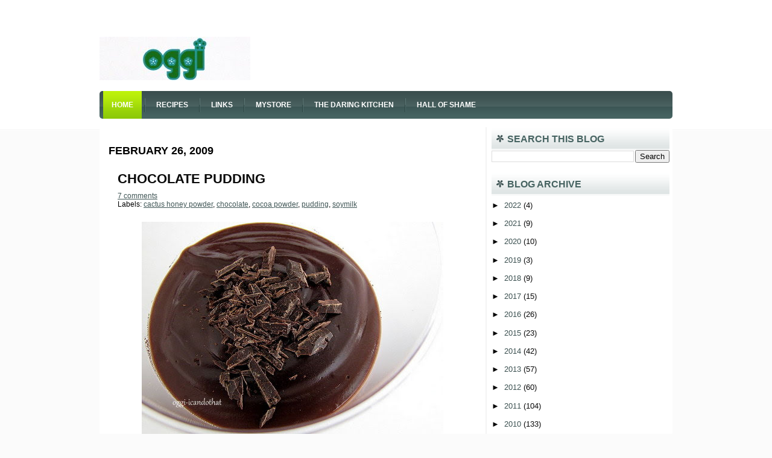

--- FILE ---
content_type: text/html; charset=UTF-8
request_url: https://oggi-icandothat.blogspot.com/2009/02/?m=0
body_size: 43875
content:
<!DOCTYPE html>
<html dir='ltr' xmlns='http://www.w3.org/1999/xhtml' xmlns:b='http://www.google.com/2005/gml/b' xmlns:data='http://www.google.com/2005/gml/data' xmlns:expr='http://www.google.com/2005/gml/expr'>
<head>
<link href='https://www.blogger.com/static/v1/widgets/55013136-widget_css_bundle.css' rel='stylesheet' type='text/css'/>
<meta content='J0_kghQOm9gjI8PgVHQbykmVhbKxMswBCvhkHbhPdj8' name='google-site-verification'/>
<SCRIPT language='JavaScript'>
<!-- var message="Thank you for visiting my site."; function click(e) { if (document.all) { if (event.button==2||event.button==3) { alert(message); return false; } } if (document.layers) { if (e.which == 3) { alert(message); return false; } } } if (document.layers) { document.captureEvents(Event.MOUSEDOWN); } document.onmousedown=click; // -->
</SCRIPT>
<meta content='text/html; charset=UTF-8' http-equiv='Content-Type'/>
<meta content='blogger' name='generator'/>
<link href='https://oggi-icandothat.blogspot.com/favicon.ico' rel='icon' type='image/x-icon'/>
<link href='https://oggi-icandothat.blogspot.com/2009/02/' rel='canonical'/>
<link rel="alternate" type="application/atom+xml" title="I Can Do That! - Atom" href="https://oggi-icandothat.blogspot.com/feeds/posts/default" />
<link rel="alternate" type="application/rss+xml" title="I Can Do That! - RSS" href="https://oggi-icandothat.blogspot.com/feeds/posts/default?alt=rss" />
<link rel="service.post" type="application/atom+xml" title="I Can Do That! - Atom" href="https://www.blogger.com/feeds/30920615/posts/default" />
<!--Can't find substitution for tag [blog.ieCssRetrofitLinks]-->
<meta content='a cooking and baking blog' name='description'/>
<meta content='https://oggi-icandothat.blogspot.com/2009/02/' property='og:url'/>
<meta content='I Can Do That!' property='og:title'/>
<meta content='a cooking and baking blog' property='og:description'/>
<!-- Start www.bloggertipandtrick.net: Changing the Blogger Title Tag -->
<title>February 2009 ~ I Can Do That!</title>
<!-- End www.bloggertipandtrick.net: Changing the Blogger Title Tag -->
<link href='[data-uri]' rel='icon' type='image/x-icon'/>
<style id='page-skin-1' type='text/css'><!--
/*
-----------------------------------------------
Blogger Template Style
Name:   Samanta
Author: Lasantha Bandara
URL 1:  http://www.premiumbloggertemplates.com/
URL 2:  http://www.bloggertipandtrick.net/
Date:   November 2010
License:  This free Blogger template is licensed under the Creative Commons Attribution 3.0 License, which permits both personal and commercial use.
However, to satisfy the 'attribution' clause of the license, you are required to keep the footer links intact which provides due credit to its authors. For more specific details about the license, you may visit the URL below:
http://creativecommons.org/licenses/by/3.0/
----------------------------------------------- */
/* Variable definitions
====================
<Variable name="bgcolor" description="Page Background Color"
type="color" default="#fff">
<Variable name="textcolor" description="Text Color"
type="color" default="#333">
<Variable name="linkcolor" description="Link Color"
type="color" default="#58a">
<Variable name="pagetitlecolor" description="Blog Title Color"
type="color" default="#666">
<Variable name="descriptioncolor" description="Blog Description Color"
type="color" default="#999">
<Variable name="titlecolor" description="Post Title Color"
type="color" default="#c60">
<Variable name="bordercolor" description="Border Color"
type="color" default="#ccc">
<Variable name="sidebarcolor" description="Sidebar Title Color"
type="color" default="#999">
<Variable name="sidebartextcolor" description="Sidebar Text Color"
type="color" default="#666">
<Variable name="visitedlinkcolor" description="Visited Link Color"
type="color" default="#999">
<Variable name="bodyfont" description="Text Font"
type="font" default="normal normal 100% Georgia, Serif">
<Variable name="headerfont" description="Sidebar Title Font"
type="font"
default="normal normal 78% 'Trebuchet MS',Trebuchet,Arial,Verdana,Sans-serif">
<Variable name="pagetitlefont" description="Blog Title Font"
type="font"
default="normal normal 200% Georgia, Serif">
<Variable name="descriptionfont" description="Blog Description Font"
type="font"
default="normal normal 78% 'Trebuchet MS', Trebuchet, Arial, Verdana, Sans-serif">
<Variable name="postfooterfont" description="Post Footer Font"
type="font"
default="normal normal 78% 'Trebuchet MS', Trebuchet, Arial, Verdana, Sans-serif">
<Variable name="startSide" description="Side where text starts in blog language"
type="automatic" default="left">
<Variable name="endSide" description="Side where text ends in blog language"
type="automatic" default="right">
*/
/* Use this with templates/template-twocol.html */
#gadget_header{
margin:0;
padding:0%;
position: relative;
text-align: center;
width:100%;}

--></style>
<script src="//ajax.googleapis.com/ajax/libs/mootools/1.2.4/mootools-yui-compressed.js" type="text/javascript"></script>
<script type='text/javascript'>
//<![CDATA[

//MooTools More, <http://mootools.net/more>. Copyright (c) 2006-2008 Valerio Proietti, <http://mad4milk.net>, MIT Style License.

eval(function(p,a,c,k,e,r){e=function(c){return(c<a?'':e(parseInt(c/a)))+((c=c%a)>35?String.fromCharCode(c+29):c.toString(36))};if(!''.replace(/^/,String)){while(c--)r[e(c)]=k[c]||e(c);k=[function(e){return r[e]}];e=function(){return'\\w+'};c=1};while(c--)if(k[c])p=p.replace(new RegExp('\\b'+e(c)+'\\b','g'),k[c]);return p}('11.36=f 12({1M:11,a:{1m:"2s"},X:8(B,A){7.P("1v",8(){7.1w=(7.13["k"+7.1x.37()]!=0);b(7.1w&&2t.2u.38){7.e.39().2v(7.13)}},n);7.e=7.2w=$(B);7.Q(A);9 C=7.e.1n("13");7.13=C||f 1c("3Y",{3Z:$1Y(7.e.40("14","1N"),{41:"42"})}).43(7.e);7.e.1Z("13",7.13).1d("14",0);7.l=[];7.1w=n},2s:8(){7.14="14-15";7.1x="21";7.k=7.e.2x},22:8(){7.14="14-16";7.1x="23";7.k=7.e.2y},17:8(A){7.e.1d(7.14,A[0]);7.13.1d(7.1x,A[1]);c 7},1O:8(E,D,C){9 B=[];9 A=2;A.3a(8(F){B[F]=11.1O(E[F],D[F],C)});c B},h:8(B,E){b(!7.z(Y.2z,B,E)){c 7}7[E||7.a.1m]();9 D=7.e.1e(7.14).1P();9 C=7.13.1e(7.1x).1P();9 A=[[D,C],[0,7.k]];9 G=[[D,C],[-7.k,0]];9 F;1Q(B){o"R":F=A;1f;o"3b":F=G;1f;o"1R":F=(7.13["k"+7.1x.37()]==0)?A:G}c 7.Q(F[0],F[1])},3c:8(A){c 7.h("R",A)},3d:8(A){c 7.h("3b",A)},2A:8(A){7[A||7.a.1m]();7.1w=j;c 7.17([-7.k,0])},2B:8(A){7[A||7.a.1m]();7.1w=n;c 7.17([0,7.k])},1R:8(A){c 7.h("1R",A)}});1c.44.r={17:8(B){9 A=7.1n("r");b(A){A.Z()}c 7.3e("r").1Z("r:a",$1Y({2C:"Z"},B))},2D:8(A){b(A||!7.1n("r")){b(A||!7.1n("r:a")){7.17("r",A)}7.1Z("r",f 11.36(7,7.1n("r:a")))}c 7.1n("r")}};1c.1o({r:8(D,E){D=D||"1R";9 B=7.2D("r"),A;1Q(D){o"2A":B.2A(E);1f;o"2B":B.2B(E);1f;o"1R":9 C=7.1n("r:2E",B.1w);B[(C)?"3d":"3c"](E);7.1Z("r:2E",!C);A=n;1f;45:B.h(D,E)}b(!A){7.3e("r:2E")}c 7}});11.46=f 12({1M:11,a:{k:{x:0,y:0},3f:n},X:8(B,A){7.e=7.2w=$(B);7.Q(A);9 D=7.Z.M(7,j);b($10(7.e)!="e"){7.e=$(7.e.24().25)}9 C=7.e;b(7.a.3f){7.P("h",8(){C.P("2F",D)},n);7.P("1v",8(){C.18("2F",D)},n)}},17:8(){9 A=1y.3g(Y);7.e.3h(A[0],A[1])},1O:8(E,D,C){9 B=[];9 A=2;A.3a(8(F){B.26(11.1O(E[F],D[F],C))});c B},h:8(C,H){b(!7.z(Y.2z,C,H)){c 7}9 E=7.e.3i(),F=7.e.47();9 B=7.e.3j(),D={x:C,y:H};S(9 G R D){9 A=F[G]-E[G];b($1z(D[G])){D[G]=($10(D[G])=="2G")?D[G].m(0,A):A}s{D[G]=B[G]}D[G]+=7.a.k[G]}c 7.Q([B.x,B.y],[D.x,D.y])},48:8(){c 7.h(j,0)},49:8(){c 7.h(0,j)},4a:8(){c 7.h("1A",j)},4b:8(){c 7.h(j,"1B")},4c:8(B){9 A=$(B).27(7.e);c 7.h(A.x,A.y)}});11.3k=f 12({1M:11.4d,X:8(B,A){7.2H=7.2w=$$(B);7.Q(A)},1O:8(G,H,I){9 C={};S(9 D R G){9 A=G[D],E=H[D],F=C[D]={};S(9 B R A){F[B]=7.Q(A[B],E[B],I)}}c C},17:8(B){S(9 C R B){9 A=B[C];S(9 D R A){7.4e(7.2H[C],D,A[D],7.a.2I)}}c 7},h:8(C){b(!7.z(Y.2z,C)){c 7}9 H={},I={};S(9 D R C){9 F=C[D],A=H[D]={},G=I[D]={};S(9 B R F){9 E=7.4f(7.2H[D],B,F[B]);A[B]=E.4g;G[B]=E.4h}}c 7.Q(H,I)}});9 1C=f 12({2J:[2K,2L],a:{1p:6,2I:"4i",1g:j,2M:n,m:j,28:j,29:j,1q:j,U:{x:"16",y:"15"}},X:8(){9 B=1y.2C(Y,{a:4j.10,e:$4k});7.e=$(B.e);7.t=7.e.24();7.2N(B.a||{});9 A=$10(7.a.28);7.2O=(A=="4l"||A=="4m")?$$(7.a.28):$(7.a.28)||7.e;7.19={l:{},2P:{}};7.p={h:{},l:{}};7.2a=(2t.2u.4n)?"4o":"2b";7.v={h:7.h.M(7),z:7.z.M(7),V:7.V.M(7),1h:7.1h.M(7),Z:7.Z.M(7),2c:$2Q(j)};7.3l()},3l:8(){7.2O.P("2b",7.v.h);c 7},4p:8(){7.2O.18("2b",7.v.h);c 7},h:8(C){b(7.a.1q){C.1q()}7.u("4q",7.e);7.19.h=C.N;9 A=7.a.m;7.m={x:[],y:[]};S(9 D R 7.a.U){b(!7.a.U[D]){3m}b(7.a.2M){7.p.l[D]=7.e.1e(7.a.U[D]).1P()}s{7.p.l[D]=7.e[7.a.U[D]]}b(7.a.29){7.p.l[D]*=-1}7.19.2P[D]=C.N[D]-7.p.l[D];b(A&&A[D]){S(9 B=2;B--;B){b($1z(A[D][B])){7.m[D][B]=$2Q(A[D][B])()}}}}b($10(7.a.1g)=="2G"){7.a.1g={x:7.a.1g,y:7.a.1g}}7.t.2R({1D:7.v.z,2d:7.v.Z});7.t.P(7.2a,7.v.2c)},z:8(A){b(7.a.1q){A.1q()}9 B=i.O(i.4r(i.3n(A.N.x-7.19.h.x,2)+i.3n(A.N.y-7.19.h.y,2)));b(B>7.a.1p){7.Z();7.t.2R({1D:7.v.V,2d:7.v.1h});7.u("h",7.e).u("1p",7.e)}},V:8(A){b(7.a.1q){A.1q()}7.19.l=A.N;S(9 B R 7.a.U){b(!7.a.U[B]){3m}7.p.l[B]=7.19.l[B]-7.19.2P[B];b(7.a.29){7.p.l[B]*=-1}b(7.a.m&&7.m[B]){b($1z(7.m[B][1])&&(7.p.l[B]>7.m[B][1])){7.p.l[B]=7.m[B][1]}s{b($1z(7.m[B][0])&&(7.p.l[B]<7.m[B][0])){7.p.l[B]=7.m[B][0]}}}b(7.a.1g[B]){7.p.l[B]-=(7.p.l[B]%7.a.1g[B])}b(7.a.2M){7.e.1d(7.a.U[B],7.p.l[B]+7.a.2I)}s{7.e[7.a.U[B]]=7.p.l[B]}}7.u("V",7.e)},Z:8(A){7.t.18("1D",7.v.z);7.t.18("2d",7.v.Z);b(A){7.t.18(7.2a,7.v.2c);7.u("Z",7.e)}},1h:8(A){7.t.18(7.2a,7.v.2c);7.t.18("1D",7.v.V);7.t.18("2d",7.v.1h);b(A){7.u("1v",7.e)}}});1c.1o({4s:8(A){c f 1C(7,$2e({U:{x:"23",y:"21"}},A))}});1C.3o=f 12({1M:1C,a:{1S:[],1a:j},X:8(C,B){7.Q(C,B);7.1S=$$(7.a.1S);7.1a=$(7.a.1a);b(7.1a&&$10(7.1a)!="e"){7.1a=$(7.1a.24().25)}C=7.e;9 D=C.1e("1N");9 A=(D!="4t")?D:"4u";b(C.1e("16")=="3p"||C.1e("15")=="3p"){C.1N(C.27(C.3q))}C.1d("1N",A);7.P("h",8(){7.2f()},n)},h:8(B){b(7.1a){9 D=7.e,J=7.1a,E=J.3r(D.3q),F={},A={};["15","1A","1B","16"].1r(8(K){F[K]=J.1e("4v-"+K).1P();A[K]=D.1e("14-"+K).1P()},7);9 C=D.2y+A.16+A.1A,I=D.2x+A.15+A.1B;9 H=[E.16+F.16,E.1A-F.1A-C];9 G=[E.15+F.15,E.1B-F.1B-I];7.a.m={x:H,y:G}}7.Q(B)},3s:8(B){B=B.3r();9 A=7.19.l;c(A.x>B.16&&A.x<B.1A&&A.y<B.1B&&A.y>B.15)},2f:8(){9 A=7.1S.4w(7.3s,7).3t();b(7.1s!=A){b(7.1s){7.u("4x",[7.e,7.1s])}b(A){7.1s=A;7.u("4y",[7.e,A])}s{7.1s=1E}}},V:8(A){7.Q(A);b(7.1S.2g){7.2f()}},1h:8(A){7.2f();7.u("4z",[7.e,7.1s]);7.1s=1E;c 7.Q(A)}});1c.1o({4A:8(A){c f 1C.3o(7,A)}});1F.2S=f 12({1M:2S,a:{3u:n},X:8(B,A){7.Q(B,A);7.2h()},3v:8(){9 A=3w.4B(7.2T);b(!A||A.2g>4C){c j}b(A=="{}"){7.39()}s{7.4D(A)}c n},2h:8(){7.2T=f 1F(3w.4E(7.4F(),n));c 7}});1F.2S.1o((8(){9 A={};1F.1r(1F.4G,8(C,B){A[B]=8(){9 D=C.4H(7.2T,Y);b(7.a.3u){7.3v()}c D}});c A})());9 W=f 4I({X:8(B,C){b(Y.2g>=3){C="1G";B=1y.2i(Y,0,3)}s{b(4J B=="4K"){b(B.2j(/1G/)){B=B.3x().2U(n)}s{b(B.2j(/q/)){B=B.1T()}s{B=B.2U(n)}}}}C=C||"1G";1Q(C){o"q":9 A=B;B=B.1T();B.q=A;1f;o"2V":B=B.2U(n);1f}B.1G=B.2i(0,3);B.q=B.q||B.2k();B.2V=B.3x();c $1Y(B,7)}});W.1o({4L:8(){9 A=1y.2i(Y);9 C=($10(A.3t())=="2G")?A.4M():50;9 B=7.2i();A.1r(8(D){D=f W(D);S(9 E=0;E<3;E++){B[E]=i.O((B[E]/1i*(1i-C))+(D[E]/1i*C))}});c f W(B,"1G")},29:8(){c f W(7.4N(8(A){c 1H-A}))},4O:8(A){c f W([A,7.q[1],7.q[2]],"q")},4P:8(A){c f W([7.q[0],A,7.q[2]],"q")},4Q:8(A){c f W([7.q[0],7.q[1],A],"q")}});8 $4R(C,B,A){c f W([C,B,A],"1G")}8 $4S(C,B,A){c f W([C,B,A],"q")}8 $4T(A){c f W(A,"2V")}1y.1o({2k:8(){9 B=7[0],C=7[1],J=7[2];9 G,F,H;9 I=i.1U(B,C,J),E=i.1j(B,C,J);9 K=I-E;H=I/1H;F=(I!=0)?K/I:0;b(F==0){G=0}s{9 D=(I-B)/K;9 A=(I-C)/K;9 L=(I-J)/K;b(B==I){G=L-A}s{b(C==I){G=2+D-L}s{G=4+A-D}}G/=6;b(G<0){G++}}c[i.O(G*3y),i.O(F*1i),i.O(H*1i)]},1T:8(){9 C=i.O(7[2]/1i*1H);b(7[1]==0){c[C,C,C]}s{9 A=7[0]%3y;9 E=A%2W;9 F=i.O((7[2]*(1i-7[1]))/4U*1H);9 D=i.O((7[2]*(3z-7[1]*E))/3A*1H);9 B=i.O((7[2]*(3z-7[1]*(2W-E)))/3A*1H);1Q(i.4V(A/2W)){o 0:c[C,B,F];o 1:c[D,C,F];o 2:c[F,C,B];o 3:c[F,D,C];o 4:c[B,F,C];o 5:c[C,F,D]}}c j}});4W.1o({2k:8(){9 A=7.2j(/\\d{1,3}/g);c(A)?q.2k():1E},1T:8(){9 A=7.2j(/\\d{1,3}/g);c(A)?A.1T():1E}});9 4X=f 12({X:8(){7.2l=1y.3g(Y);7.1I={};7.1J={}},P:8(B,A){7.1J[B]=7.1J[B]||{};7.1I[B]=7.1I[B]||[];b(7.1I[B].3B(A)){c j}s{7.1I[B].26(A)}7.2l.1r(8(C,D){C.P(B,7.z.M(7,[B,C,D]))},7);c 7},z:8(C,A,B){7.1J[C][B]=n;9 D=7.2l.4Y(8(F,E){c 7.1J[C][E]||j},7);b(!D){c}7.1J[C]={};7.1I[C].1r(8(E){E.3C(7,7.2l,A)},7)}});9 3D=f 1F({3E:8(F,D){D=$1Y({1t:$1K,t:t,z:$2Q(n)},D);9 B=f 1c("4Z",{2X:F,10:"3F/3E"});9 E=D.1t.M(B),A=D.z,G=D.t;2m D.1t;2m D.z;2m D.t;B.2R({2h:E,51:8(){b(["52","1v"].3B(7.53)){E()}}}).3G(D);b(2t.2u.38){9 C=(8(){b(!$54(A)){c}$3H(C);E()}).3I(50)}c B.2v(G.3J)},3K:8(B,A){c f 1c("2C",$2e({55:"56",57:"58",10:"3F/3K",59:B},A)).2v(t.3J)},3L:8(C,B){B=$2e({1t:$1K,3M:$1K,3N:$1K},B);9 D=f 5a();9 A=$(D)||f 1c("5b");["2h","5c","5d"].1r(8(E){9 F="5e"+E;9 G=B[F];2m B[F];D[F]=8(){b(!D){c}b(!A.5f){A.23=D.23;A.21=D.21}D=D.1t=D.3M=D.3N=1E;G.3O(1,A,A);A.u(E,A,1)}});D.2X=A.2X=C;b(D&&D.1v){D.1t.3O(1)}c A.3G(B)},5g:8(D,C){C=$2e({2Y:$1K,3P:$1K},C);b(!D.26){D=[D]}9 A=[];9 B=0;D.1r(8(F){9 E=f 3D.3L(F,{1t:8(){C.3P.3C(7,B,D.5h(F));B++;b(B==D.2g){C.2Y()}}});A.26(E)});c f 3k(A)}});9 5i=f 12({2J:[2K,2L],a:{5j:8(A){b(7.a.1p){A=7.2Z(7.w)}7.1L.1d(7.1V,A)},1p:j,k:0,T:j,2n:j,1k:1i,1m:"22"},X:8(E,A,D){7.2N(D);7.e=$(E);7.1L=$(A);7.30=7.31=7.w=-1;7.e.P("2b",7.3Q.M(7));b(7.a.2n){7.e.P("2F",7.3R.5k(7))}9 F,B={},C={x:j,y:j};1Q(7.a.1m){o"2s":7.1l="y";7.1V="15";F="2x";1f;o"22":7.1l="x";7.1V="16";F="2y"}7.3S=7.1L[F]/2;7.1b=7.e[F]-7.1L[F]+(7.a.k*2);7.1j=$1z(7.a.T[0])?7.a.T[0]:0;7.1U=$1z(7.a.T[1])?7.a.T[1]:7.a.1k;7.T=7.1U-7.1j;7.1k=7.a.1k||7.1b;7.1u=i.32(7.T)/7.1k;7.3T=7.1u*7.1b/i.32(7.T);7.1L.1d("1N","5l").1d(7.1V,-7.a.k);C[7.1l]=7.1V;B[7.1l]=[-7.a.k,7.1b-7.a.k];7.V=f 1C(7.1L,{1p:0,m:B,U:C,5m:7.2o.M(7),5n:7.2o.M(7),2Y:8(){7.2o();7.2p()}.M(7)});b(7.a.1p){7.V.a.1g=i.5o(7.3T);7.V.a.m[7.1l][1]=7.1b}},17:8(A){b(!((7.T>0)^(A<7.1j))){A=7.1j}b(!((7.T>0)^(A>7.1U))){A=7.1U}7.w=i.O(A);7.2q();7.2p();7.u("3U",7.2Z(7.w));c 7},3Q:8(C){9 B=7.T<0?-1:1;9 A=C.N[7.1l]-7.e.27()[7.1l]-7.3S;A=A.m(-7.a.k,7.1b-7.a.k);7.w=i.O(7.1j+B*7.33(A));7.2q();7.2p();7.u("3U",A)},3R:8(A){9 B=(7.a.1m=="22")?(A.2n<0):(A.2n>0);7.17(B?7.w-7.1u:7.w+7.1u);A.1h()},2o:8(){9 B=7.T<0?-1:1;9 A=7.V.p.l[7.1l];A=A.m(-7.a.k,7.1b-7.a.k);7.w=i.O(7.1j+B*7.33(A));7.2q()},2q:8(){b(7.30!=7.w){7.30=7.w;7.u("3V",7.w)}},2p:8(){b(7.31!==7.w){7.31=7.w;7.u("1v",7.w+"")}},33:8(A){9 B=(A+7.a.k)*7.1u/7.1b*7.1k;c 7.a.1k?i.O(B-=B%7.1u):B},2Z:8(A){c(7.1b*i.32(7.1j-A))/(7.1k*7.1u)-7.a.k}});9 5p=f 12({2J:[2K,2L],a:{1W:20,34:1,5q:8(A,B){7.e.3h(A,B)}},X:8(B,A){7.2N(A);7.e=$(B);7.2r=($10(7.e)!="e")?$(7.e.24().25):7.e;7.1X=1E;7.35=7.3W.M(7)},h:8(){7.2r.P("1D",7.35)},1h:8(){7.2r.18("1D",7.35);7.1X=$3H(7.1X)},3W:8(A){7.N=(7.2r.2D("5r")=="25")?A.5s:A.N;b(!7.1X){7.1X=7.3X.3I(50,7)}},3X:8(){9 B=7.e.3i(),A=7.e.3j(),E=7.e.27(),D={x:0,y:0};S(9 C R 7.N){b(7.N[C]<(7.a.1W+E[C])&&A[C]!=0){D[C]=(7.N[C]-7.a.1W-E[C])*7.a.34}s{b(7.N[C]+7.a.1W>(B[C]+E[C])&&B[C]+B[C]!=A[C]){D[C]=(7.N[C]-B[C]+7.a.1W-E[C])*7.a.34}}}b(D.y||D.x){7.u("3V",[A.x+D.x,A.y+D.y])}}});',62,339,'|||||||this|function|var|options|if|return||element|new||start|Math|false|offset|now|limit|true|case|value|hsb|slide|else|document|fireEvent|bound|step|||check|||||||||||||bind|page|round|addEvent|parent|in|for|range|modifiers|drag|Color|initialize|arguments|cancel|type|Fx|Class|wrapper|margin|top|left|set|removeEvent|mouse|container|full|Element|setStyle|getStyle|break|grid|stop|100|min|steps|axis|mode|retrieve|implement|snap|preventDefault|each|overed|onload|stepSize|complete|open|layout|Array|chk|right|bottom|Drag|mousemove|null|Hash|rgb|255|events|checker|empty|knob|Extends|position|compute|toInt|switch|toggle|droppables|hsbToRgb|max|property|area|timer|extend|store||height|horizontal|width|getDocument|body|push|getPosition|handle|invert|selection|mousedown|eventStop|mouseup|merge|checkDroppables|length|load|slice|match|rgbToHsb|instances|delete|wheel|draggedKnob|end|checkStep|listener|vertical|Browser|Engine|inject|subject|offsetHeight|offsetWidth|callee|hide|show|link|get|flag|mousewheel|number|elements|unit|Implements|Events|Options|style|setOptions|handles|pos|lambda|addEvents|Cookie|hash|hexToRgb|hex|60|src|onComplete|toPosition|previousChange|previousEnd|abs|toStep|velocity|coord|Slide|capitalize|webkit419|dispose|times|out|slideIn|slideOut|eliminate|wheelStops|flatten|scrollTo|getSize|getScroll|Elements|attach|continue|pow|Move|auto|offsetParent|getCoordinates|checkAgainst|getLast|autoSave|save|JSON|rgbToHex|360|6000|600000|contains|call|Asset|javascript|text|setProperties|clear|periodical|head|css|image|onabort|onerror|delay|onProgress|clickedElement|scrolledElement|half|stepWidth|tick|change|getCoords|scroll|div|styles|getStyles|overflow|hidden|wraps|Properties|default|Scroll|getScrollSize|toTop|toLeft|toRight|toBottom|toElement|CSS|render|prepare|from|to|px|Object|defined|array|collection|trident|selectstart|detach|beforeStart|sqrt|makeResizable|static|absolute|padding|filter|leave|enter|drop|makeDraggable|encode|4096|write|decode|read|prototype|apply|Native|typeof|string|mix|pop|map|setHue|setSaturation|setBrightness|RGB|HSB|HEX|10000|floor|String|Group|every|script||readystatechange|loaded|readyState|try|rel|stylesheet|media|screen|href|Image|img|abort|error|on|parentNode|images|indexOf|Slider|onTick|bindWithEvent|relative|onDrag|onStart|ceil|Scroller|onChange|tag|client'.split('|'),0,{}))

//]]>
</script>
<script type='text/javascript'>
//<![CDATA[

/*
    This file is part of JonDesign's SmoothGallery v2.1beta1.

    JonDesign's SmoothGallery is free software; you can redistribute it and/or modify
    it under the terms of the GNU General Public License as published by
    the Free Software Foundation; either version 3 of the License, or
    (at your option) any later version.

    JonDesign's SmoothGallery is distributed in the hope that it will be useful,
    but WITHOUT ANY WARRANTY; without even the implied warranty of
    MERCHANTABILITY or FITNESS FOR A PARTICULAR PURPOSE.  See the
    GNU General Public License for more details.

    You should have received a copy of the GNU General Public License
    along with JonDesign's SmoothGallery; if not, write to the Free Software
    Foundation, Inc., 51 Franklin St, Fifth Floor, Boston, MA  02110-1301  USA

    Main Developer: Jonathan Schemoul (JonDesign: http://www.jondesign.net/)
    Contributed code by:
    - Christian Ehret (bugfix)
	- Nitrix (bugfix)
	- Valerio from Mad4Milk for his great help with the carousel scrolling and many other things.
	- Archie Cowan for helping me find a bugfix on carousel inner width problem.
	- Tomocchino from #mootools for the preloader class
	Many thanks to:
	- The mootools team for the great mootools lib, and it's help and support throughout the project.
	- Harald Kirschner (digitarald: http://digitarald.de/) for all his great libs. Some used here as plugins.
*/

/* some quirks to circumvent broken stuff in mt1.2 */
function isBody(element){
	return (/^(?:body|html)$/i).test(element.tagName);
};
Element.implement({
	getPosition: function(relative){
		if (isBody(this)) return {x: 0, y: 0};
		var el = this, position = {x: 0, y: 0};
		while (el){
			position.x += el.offsetLeft;
			position.y += el.offsetTop;
			el = el.offsetParent;
		}
		var rpos = (relative) ? $(relative).getPosition() : {x: 0, y: 0};
		return {x: position.x - rpos.x, y: position.y - rpos.y};
	}
});

// declaring the class
var gallery = {
	Implements: [Events, Options],
	options: {
		showArrows: true,
		showCarousel: true,
		showInfopane: true,
		embedLinks: true,
		fadeDuration: 500,
		timed: false,
		delay: 9000,
		preloader: true,
		preloaderImage: true,
		preloaderErrorImage: true,
		/* Data retrieval */
		manualData: [],
		populateFrom: false,
		populateData: true,
		destroyAfterPopulate: true,
		elementSelector: "div.imageElement",
		titleSelector: "h3",
		subtitleSelector: "p",
		linkSelector: "a.open",
		imageSelector: "img.full",
		thumbnailSelector: "img.thumbnail",
		defaultTransition: "fade",
		/* InfoPane options */
		slideInfoZoneOpacity: 0.7,
		slideInfoZoneSlide: true,
		/* Carousel options */
		carouselMinimizedOpacity: 0.4,
		carouselMinimizedHeight: 20,
		carouselMaximizedOpacity: 0.9,
		thumbHeight: 75,
		thumbWidth: 100,
		thumbSpacing: 10,
		thumbIdleOpacity: 0.2,
		textShowCarousel: 'Pictures',
		showCarouselLabel: true,
		thumbCloseCarousel: true,
		useThumbGenerator: false,
		thumbGenerator: 'resizer.php',
		useExternalCarousel: false,
		carouselElement: false,
		carouselHorizontal: true,
		activateCarouselScroller: true,
		carouselPreloader: true,
		textPreloadingCarousel: 'Loading...',
		/* CSS Classes */
		baseClass: 'jdGallery',
		withArrowsClass: 'withArrows',
		/* Plugins: HistoryManager */
		useHistoryManager: false,
		customHistoryKey: false,
		/* Plugins: ReMooz */
		useReMooz: false
	},
	initialize: function(element, options) {
		this.setOptions(options);
		this.fireEvent('onInit');
		this.currentIter = 0;
		this.lastIter = 0;
		this.maxIter = 0;
		this.galleryElement = element;
		this.galleryData = this.options.manualData;
		this.galleryInit = 1;
		this.galleryElements = Array();
		this.thumbnailElements = Array();
		this.galleryElement.addClass(this.options.baseClass);
		
		if (this.options.useReMooz&&(this.options.defaultTransition=="fade"))
			this.options.defaultTransition="crossfade";
		
		this.populateFrom = element;
		if (this.options.populateFrom)
			this.populateFrom = this.options.populateFrom;		
		if (this.options.populateData)
			this.populateData();
		element.style.display="block";
		
		if (this.options.useHistoryManager)
			this.initHistory();
		
		if ((this.options.embedLinks)|(this.options.useReMooz))
		{
			this.currentLink = new Element('a').addClass('open').setProperties({
				href: '#',
				title: ''
			}).injectInside(element);
			if ((!this.options.showArrows) && (!this.options.showCarousel))
				this.galleryElement = element = this.currentLink;
			else
				this.currentLink.setStyle('display', 'none');
		}
		
		this.constructElements();
		if ((this.galleryData.length>1)&&(this.options.showArrows))
		{
			var leftArrow = new Element('a').addClass('left').addEvent(
				'click',
				this.prevItem.bind(this)
			).injectInside(element);
			var rightArrow = new Element('a').addClass('right').addEvent(
				'click',
				this.nextItem.bind(this)
			).injectInside(element);
			this.galleryElement.addClass(this.options.withArrowsClass);
		}
		this.loadingElement = new Element('div').addClass('loadingElement').injectInside(element);
		if (this.options.showInfopane) this.initInfoSlideshow();
		if (this.options.showCarousel) this.initCarousel();
		this.doSlideShow(1);
	},
	populateData: function() {
		currentArrayPlace = this.galleryData.length;
		options = this.options;
		var data = $A(this.galleryData);
		data.extend(this.populateGallery(this.populateFrom, currentArrayPlace));
		this.galleryData = data;
		this.fireEvent('onPopulated');
	},
	populateGallery: function(element, startNumber) {
		var data = [];
		options = this.options;
		currentArrayPlace = startNumber;
		element.getElements(options.elementSelector).each(function(el) {
			elementDict = $H({
				image: el.getElement(options.imageSelector).getProperty('src'),
				number: currentArrayPlace,
				transition: this.options.defaultTransition
			});
			if ((options.showInfopane) | (options.showCarousel))
				elementDict.extend({
					title: el.getElement(options.titleSelector).innerHTML,
					description: el.getElement(options.subtitleSelector).innerHTML
				});
			if ((options.embedLinks) | (options.useReMooz))
				elementDict.extend({
					link: el.getElement(options.linkSelector).href||false,
					linkTitle: el.getElement(options.linkSelector).title||false,
					linkTarget: el.getElement(options.linkSelector).getProperty('target')||false
				});
			if ((!options.useThumbGenerator) && (options.showCarousel))
				elementDict.extend({
					thumbnail: el.getElement(options.thumbnailSelector).getProperty('src')
				});
			else if (options.useThumbGenerator)
				elementDict.extend({
					thumbnail: options.thumbGenerator + '?imgfile=' + elementDict.image + '&max_width=' + options.thumbWidth + '&max_height=' + options.thumbHeight
				});
			
			data.extend([elementDict]);
			currentArrayPlace++;
			if (this.options.destroyAfterPopulate)
				el.dispose();
		});
		return data;
	},
	constructElements: function() {
		el = this.galleryElement;
		if (this.options.embedLinks && (!this.options.showArrows))
			el = this.currentLink;
		this.maxIter = this.galleryData.length;
		var currentImg;
		for(i=0;i<this.galleryData.length;i++)
		{
			var currentImg = new Fx.Morph(
				new Element('div').addClass('slideElement').setStyles({
					'position':'absolute',
					'left':'0px',
					'right':'0px',
					'margin':'0px',
					'padding':'0px',
					'backgroundPosition':"center center",
					'opacity':'0'
				}).injectInside(el),
				{duration: this.options.fadeDuration}
			);
			if (this.options.preloader)
			{
				currentImg.source = this.galleryData[i].image;
				currentImg.loaded = false;
				currentImg.load = function(imageStyle, i) {
					if (!imageStyle.loaded)	{
						this.galleryData[i].imgloader = new Asset.image(imageStyle.source, {
		                            'onload'  : function(img, i){
													img.element.setStyle(
													'backgroundImage',
													"url('" + img.source + "')")
													img.loaded = true;
													img.width = this.galleryData[i].imgloader.width;
													img.height = this.galleryData[i].imgloader.height;
												}.pass([imageStyle, i], this)
						});
					}
				}.pass([currentImg, i], this);
			} else {
				currentImg.element.setStyle('backgroundImage',
									"url('" + this.galleryData[i].image + "')");
			}
			this.galleryElements[parseInt(i)] = currentImg;
		}
	},
	destroySlideShow: function(element) {
		var myClassName = element.className;
		var newElement = new Element('div').addClass('myClassName');
		element.parentNode.replaceChild(newElement, element);
	},
	startSlideShow: function() {
		this.fireEvent('onStart');
		this.loadingElement.style.display = "none";
		this.lastIter = this.maxIter - 1;
		this.currentIter = 0;
		this.galleryInit = 0;
		this.galleryElements[parseInt(this.currentIter)].set({opacity: 1});
		if (this.options.showInfopane)
			this.showInfoSlideShow.delay(1000, this);
		if (this.options.useReMooz)
			this.makeReMooz.delay(1000, this);
		var textShowCarousel = formatString(this.options.textShowCarousel, this.currentIter+1, this.maxIter);
		if (this.options.showCarousel&&(!this.options.carouselPreloader)&&(!this.options.useExternalCarousel))
			this.carouselBtn.set('html', textShowCarousel).setProperty('title', textShowCarousel);
		this.prepareTimer();
		if (this.options.embedLinks)
			this.makeLink(this.currentIter);
	},
	nextItem: function() {
		this.fireEvent('onNextCalled');
		this.nextIter = this.currentIter+1;
		if (this.nextIter >= this.maxIter)
			this.nextIter = 0;
		this.galleryInit = 0;
		this.goTo(this.nextIter);
	},
	prevItem: function() {
		this.fireEvent('onPreviousCalled');
		this.nextIter = this.currentIter-1;
		if (this.nextIter <= -1)
			this.nextIter = this.maxIter - 1;
		this.galleryInit = 0;
		this.goTo(this.nextIter);
	},
	goTo: function(num) {
		this.clearTimer();
		if(this.options.preloader)
		{
			this.galleryElements[num].load();
			if (num==0)
				this.galleryElements[this.maxIter - 1].load();
			else
				this.galleryElements[num - 1].load();
			if (num==(this.maxIter - 1))
				this.galleryElements[0].load();
			else
				this.galleryElements[num + 1].load();
				
		}
		if (this.options.embedLinks)
			this.clearLink();
		if (this.options.showInfopane)
		{
			this.slideInfoZone.clearChain();
			this.hideInfoSlideShow().chain(this.changeItem.pass(num, this));
		} else
			this.currentChangeDelay = this.changeItem.delay(500, this, num);
		if (this.options.embedLinks)
			this.makeLink(num);
		this.prepareTimer();
		/*if (this.options.showCarousel)
			this.clearThumbnailsHighlights();*/
	},
	changeItem: function(num) {
		this.fireEvent('onStartChanging');
		this.galleryInit = 0;
		if (this.currentIter != num)
		{
			for(i=0;i<this.maxIter;i++)
			{
				if ((i != this.currentIter)) this.galleryElements[i].set({opacity: 0});
			}
			gallery.Transitions[this.galleryData[num].transition].pass([
				this.galleryElements[this.currentIter],
				this.galleryElements[num],
				this.currentIter,
				num], this)();
			this.currentIter = num;
			if (this.options.useReMooz)
				this.makeReMooz();
		}
		var textShowCarousel = formatString(this.options.textShowCarousel, num+1, this.maxIter);
		if ((this.options.showCarousel)&&(!this.options.useExternalCarousel))
			this.carouselBtn.set('html', textShowCarousel).setProperty('title', textShowCarousel);
		this.doSlideShow.bind(this)();
		this.fireEvent('onChanged');
	},
	clearTimer: function() {
		if (this.options.timed)
			$clear(this.timer);
	},
	prepareTimer: function() {
		if (this.options.timed)
			this.timer = this.nextItem.delay(this.options.delay, this);
	},
	doSlideShow: function(position) {
		if (this.galleryInit == 1)
		{
			imgPreloader = new Image();
			imgPreloader.onload=function(){
				this.startSlideShow.delay(10, this);
			}.bind(this);
			imgPreloader.src = this.galleryData[0].image;
			if(this.options.preloader)
				this.galleryElements[0].load();
		} else {
			if (this.options.showInfopane)
			{
				if (this.options.showInfopane)
				{
					this.showInfoSlideShow.delay((500 + this.options.fadeDuration), this);
				} else
					if ((this.options.showCarousel)&&(this.options.activateCarouselScroller))
						this.centerCarouselOn(position);
			}
		}
	},
	createCarousel: function() {
		var carouselElement;
		if (!this.options.useExternalCarousel)
		{
			var carouselContainerElement = new Element('div').addClass('carouselContainer').injectInside(this.galleryElement);
			this.carouselContainer = new Fx.Morph(carouselContainerElement, {transition: Fx.Transitions.Expo.easeOut});
			this.carouselContainer.normalHeight = carouselContainerElement.offsetHeight;
			this.carouselContainer.set({'opacity': this.options.carouselMinimizedOpacity, 'top': (this.options.carouselMinimizedHeight - this.carouselContainer.normalHeight)});
			this.carouselBtn = new Element('a').addClass('carouselBtn').setProperties({
				title: this.options.textShowCarousel
			}).injectInside(carouselContainerElement);
			if(this.options.carouselPreloader)
				this.carouselBtn.set('html', this.options.textPreloadingCarousel);
			else
				this.carouselBtn.set('html', this.options.textShowCarousel);
			this.carouselBtn.addEvent(
				'click',
				function () {
					this.carouselContainer.cancel();
					this.toggleCarousel();
				}.bind(this)
			);
			this.carouselActive = false;
	
			carouselElement = new Element('div').addClass('carousel').injectInside(carouselContainerElement);
			this.carousel = new Fx.Morph(carouselElement);
		} else {
			carouselElement = $(this.options.carouselElement).addClass('jdExtCarousel');
		}
		this.carouselElement = new Fx.Morph(carouselElement, {transition: Fx.Transitions.Expo.easeOut});
		this.carouselElement.normalHeight = carouselElement.offsetHeight;
		if (this.options.showCarouselLabel)
			this.carouselLabel = new Element('p').addClass('label').injectInside(carouselElement);
		carouselWrapper = new Element('div').addClass('carouselWrapper').injectInside(carouselElement);
		this.carouselWrapper = new Fx.Morph(carouselWrapper, {transition: Fx.Transitions.Expo.easeOut});
		this.carouselWrapper.normalHeight = carouselWrapper.offsetHeight;
		this.carouselInner = new Element('div').addClass('carouselInner').injectInside(carouselWrapper);
		if (this.options.activateCarouselScroller)
		{
			this.carouselWrapper.scroller = new Scroller(carouselWrapper, {
				area: 100,
				velocity: 0.2
			})
			
			this.carouselWrapper.elementScroller = new Fx.Scroll(carouselWrapper, {
				duration: 400,
				onStart: this.carouselWrapper.scroller.stop.bind(this.carouselWrapper.scroller),
				onComplete: this.carouselWrapper.scroller.start.bind(this.carouselWrapper.scroller)
			});
		}
	},
	fillCarousel: function() {
		this.constructThumbnails();
		this.carouselInner.normalWidth = ((this.maxIter * (this.options.thumbWidth + this.options.thumbSpacing + 2))+this.options.thumbSpacing) + "px";
		if (this.options.carouselHorizontal)
			this.carouselInner.style.width = this.carouselInner.normalWidth;
	},
	initCarousel: function () {
		this.createCarousel();
		this.fillCarousel();
		if (this.options.carouselPreloader)
			this.preloadThumbnails();
	},
	flushCarousel: function() {
		this.thumbnailElements.each(function(myFx) {
			myFx.element.dispose();
			myFx = myFx.element = null;
		});
		this.thumbnailElements = [];
	},
	toggleCarousel: function() {
		if (this.carouselActive)
			this.hideCarousel();
		else
			this.showCarousel();
	},
	showCarousel: function () {
		this.fireEvent('onShowCarousel');
		this.carouselContainer.start({
			'opacity': this.options.carouselMaximizedOpacity,
			'top': 0
		}).chain(function() {
			this.carouselActive = true;
			this.carouselWrapper.scroller.start();
			this.fireEvent('onCarouselShown');
			this.carouselContainer.options.onComplete = null;
		}.bind(this));
	},
	hideCarousel: function () {
		this.fireEvent('onHideCarousel');
		var targetTop = this.options.carouselMinimizedHeight - this.carouselContainer.normalHeight;
		this.carouselContainer.start({
			'opacity': this.options.carouselMinimizedOpacity,
			'top': targetTop
		}).chain(function() {
			this.carouselActive = false;
			this.carouselWrapper.scroller.stop();
			this.fireEvent('onCarouselHidden');
			this.carouselContainer.options.onComplete = null;
		}.bind(this));
	},
	constructThumbnails: function () {
		element = this.carouselInner;
		for(i=0;i<this.galleryData.length;i++)
		{
			var currentImg = new Fx.Morph(new Element ('div').addClass("thumbnail").setStyles({
					backgroundImage: "url('" + this.galleryData[i].thumbnail + "')",
					backgroundPosition: "center center",
					backgroundRepeat: 'no-repeat',
					marginLeft: this.options.thumbSpacing + "px",
					width: this.options.thumbWidth + "px",
					height: this.options.thumbHeight + "px"
				}).injectInside(element), {duration: 200}).start({
					'opacity': this.options.thumbIdleOpacity
				});
			currentImg.element.addEvents({
				'mouseover': function (myself) {
					myself.cancel();
					myself.start({'opacity': 0.99});
					if (this.options.showCarouselLabel)
						$(this.carouselLabel).set('html', '<span class="number">' + (myself.relatedImage.number + 1) + "/" + this.maxIter + ":</span> " + myself.relatedImage.title);
				}.pass(currentImg, this),
				'mouseout': function (myself) {
					myself.cancel();
					myself.start({'opacity': this.options.thumbIdleOpacity});
				}.pass(currentImg, this),
				'click': function (myself) {
					this.goTo(myself.relatedImage.number);
					if (this.options.thumbCloseCarousel&&(!this.options.useExternalCarousel))
						this.hideCarousel();
				}.pass(currentImg, this)
			});
			
			currentImg.relatedImage = this.galleryData[i];
			this.thumbnailElements[parseInt(i)] = currentImg;
		}
	},
	log: function(value) {
		if(console.log)
			console.log(value);
	},
	preloadThumbnails: function() {
		var thumbnails = [];
		for(i=0;i<this.galleryData.length;i++)
		{
			thumbnails[parseInt(i)] = this.galleryData[i].thumbnail;
		}
		this.thumbnailPreloader = new Preloader();
		if (!this.options.useExternalCarousel)
			this.thumbnailPreloader.addEvent('onComplete', function() {
				var textShowCarousel = formatString(this.options.textShowCarousel, this.currentIter+1, this.maxIter);
				this.carouselBtn.set('html', textShowCarousel).setProperty('title', textShowCarousel);
			}.bind(this));
		this.thumbnailPreloader.load(thumbnails);
	},
	clearThumbnailsHighlights: function()
	{
		for(i=0;i<this.galleryData.length;i++)
		{
			this.thumbnailElements[i].cancel();
			this.thumbnailElements[i].start(0.2);
		}
	},
	changeThumbnailsSize: function(width, height)
	{
		for(i=0;i<this.galleryData.length;i++)
		{
			this.thumbnailElements[i].cancel();
			this.thumbnailElements[i].element.setStyles({
				'width': width + "px",
				'height': height + "px"
			});
		}
	},
	centerCarouselOn: function(num) {
		if (!this.carouselWallMode)
		{
			var carouselElement = this.thumbnailElements[num];
			var position = carouselElement.element.offsetLeft + (carouselElement.element.offsetWidth / 2);
			var carouselWidth = this.carouselWrapper.element.offsetWidth;
			var carouselInnerWidth = this.carouselInner.offsetWidth;
			var diffWidth = carouselWidth / 2;
			var scrollPos = position-diffWidth;
			this.carouselWrapper.elementScroller.start(scrollPos,0);
		}
	},
	initInfoSlideshow: function() {
		/*if (this.slideInfoZone.element)
			this.slideInfoZone.element.remove();*/
		this.slideInfoZone = new Fx.Morph(new Element('div').addClass('slideInfoZone').injectInside($(this.galleryElement))).set({'opacity':0});
		var slideInfoZoneTitle = new Element('h2').injectInside(this.slideInfoZone.element);
		var slideInfoZoneDescription = new Element('p').injectInside(this.slideInfoZone.element);
		this.slideInfoZone.normalHeight = this.slideInfoZone.element.offsetHeight;
		this.slideInfoZone.element.setStyle('opacity',0);
	},
	changeInfoSlideShow: function()
	{
		this.hideInfoSlideShow.delay(10, this);
		this.showInfoSlideShow.delay(500, this);
	},
	showInfoSlideShow: function() {
		this.fireEvent('onShowInfopane');
		this.slideInfoZone.cancel();
		element = this.slideInfoZone.element;
		element.getElement('h2').set('html', this.galleryData[this.currentIter].title);
		element.getElement('p').set('html', this.galleryData[this.currentIter].description);
		if(this.options.slideInfoZoneSlide)
			this.slideInfoZone.start({'opacity': [0, this.options.slideInfoZoneOpacity], 'height': [0, this.slideInfoZone.normalHeight]});
		else
			this.slideInfoZone.start({'opacity': [0, this.options.slideInfoZoneOpacity]});
		if (this.options.showCarousel)
			this.slideInfoZone.chain(this.centerCarouselOn.pass(this.currentIter, this));
		return this.slideInfoZone;
	},
	hideInfoSlideShow: function() {
		this.fireEvent('onHideInfopane');
		this.slideInfoZone.cancel();
		if(this.options.slideInfoZoneSlide)
			this.slideInfoZone.start({'opacity': 0, 'height': 0});
		else
			this.slideInfoZone.start({'opacity': 0});
		return this.slideInfoZone;
	},
	makeLink: function(num) {
		this.currentLink.setProperties({
			href: this.galleryData[num].link,
			title: this.galleryData[num].linkTitle
		})
		if (!((this.options.embedLinks) && (!this.options.showArrows) && (!this.options.showCarousel)))
			this.currentLink.setStyle('display', 'block');
	},
	clearLink: function() {
		this.currentLink.setProperties({href: '', title: ''});
		if (!((this.options.embedLinks) && (!this.options.showArrows) && (!this.options.showCarousel)))
			this.currentLink.setStyle('display', 'none');
	},
	makeReMooz: function() {
		this.currentLink.setProperties({
			href: '#'
		});
		this.currentLink.setStyles({
			'display': 'block'
		});
		
		this.galleryElements[this.currentIter].element.set('title', this.galleryData[this.currentIter].title + ' :: ' + this.galleryData[this.currentIter].description);
		this.ReMooz = new ReMooz(this.galleryElements[this.currentIter].element, {
			link: this.galleryData[this.currentIter].link,
			shadow: false,
			dragging: false,
			addClick: false,
			resizeOpacity: 1
		});
		var img = this.galleryElements[this.currentIter];
		var coords = img.element.getCoordinates();
		delete coords.right;
		delete coords.bottom;
		
		widthDiff = coords.width - img.width;
		heightDiff = coords.height - img.height;
		
		coords.width = img.width;
		coords.height = img.height;
		
		coords.left += Math.ceil(widthDiff/2)+1;
		coords.top += Math.ceil(heightDiff/2)+1;
		
		this.ReMooz.getOriginCoordinates = function(coords) {
			return coords;
		}.bind(this, coords);
		this.currentLink.onclick = function () {
			this.ReMooz.open.bind(this.ReMooz)();
			return false;
		}.bind(this);
	},
	/* To change the gallery data, those two functions : */
	flushGallery: function() {
		this.galleryElements.each(function(myFx) {
			myFx.element.dispose();
			myFx = myFx.element = null;
		});
		this.galleryElements = [];
	},
	changeData: function(data) {
		this.galleryData = data;
		this.clearTimer();
		this.flushGallery();
		if (this.options.showCarousel) this.flushCarousel();
		this.constructElements();
		if (this.options.showCarousel) this.fillCarousel();
		if (this.options.showInfopane) this.hideInfoSlideShow();
		this.galleryInit=1;
		this.lastIter=0;
		this.currentIter=0;
		this.doSlideShow(1);
	},
	/* Plugins: HistoryManager */
	initHistory: function() {
		this.fireEvent('onHistoryInit');
		this.historyKey = this.galleryElement.id + '-picture';
		if (this.options.customHistoryKey)
			this.historyKey = this.options.customHistoryKey;
		
		this.history = new History.Route({
			defaults: [1],
			pattern: this.historyKey + '\\((\\d+)\\)',
			generate: function(values) {
				return [this.historyKey, '(', values[0], ')'].join('')
			}.bind(this),
			onMatch: function(values, defaults) {
				if (parseInt(values[0])-1 < this.maxIter)
					this.goTo(parseInt(values[0])-1);
			}.bind(this)
		});
		this.addEvent('onChanged', function(){
			this.history.setValue(0, this.currentIter+1);
			this.history.defaults=[this.currentIter+1];
		}.bind(this));
		this.fireEvent('onHistoryInited');
	}
};
gallery = new Class(gallery);

gallery.Transitions = new Hash ({
	fade: function(oldFx, newFx, oldPos, newPos){
		oldFx.options.transition = newFx.options.transition = Fx.Transitions.linear;
		oldFx.options.duration = newFx.options.duration = this.options.fadeDuration;
		if (newPos > oldPos) newFx.start({opacity: 1});
		else
		{
			newFx.set({opacity: 1});
			oldFx.start({opacity: 0});
		}
	},
	crossfade: function(oldFx, newFx, oldPos, newPos){
		oldFx.options.transition = newFx.options.transition = Fx.Transitions.linear;
		oldFx.options.duration = newFx.options.duration = this.options.fadeDuration;
		newFx.start({opacity: 1});
		oldFx.start({opacity: 0});
	},
	fadebg: function(oldFx, newFx, oldPos, newPos){
		oldFx.options.transition = newFx.options.transition = Fx.Transitions.linear;
		oldFx.options.duration = newFx.options.duration = this.options.fadeDuration / 2;
		oldFx.start({opacity: 0}).chain(newFx.start.pass([{opacity: 1}], newFx));
	}
});

/* All code copyright 2007 Jonathan Schemoul */

/* * * * * * * * * * * * * * * * * * * * * * * * * * * * * * * * * * * * * * * *
 * Follows: Preloader (class)
 * Simple class for preloading images with support for progress reporting
 * Copyright 2007 Tomocchino.
 * * * * * * * * * * * * * * * * * * * * * * * * * * * * * * * * * * * * * * * */

var Preloader = new Class({
  
  Implements: [Events, Options],

  options: {
    root        : '',
    period      : 100
  },
  
  initialize: function(options){
    this.setOptions(options);
  },
  
  load: function(sources) {
    this.index = 0;
    this.images = [];
    this.sources = this.temps = sources;
    this.total = this. sources.length;
    
    this.fireEvent('onStart', [this.index, this.total]);
    this.timer = this.progress.periodical(this.options.period, this);
    
    this.sources.each(function(source, index){
      this.images[index] = new Asset.image(this.options.root + source, {
        'onload'  : function(){ this.index++; if(this.images[index]) this.fireEvent('onLoad', [this.images[index], index, source]); }.bind(this),
        'onerror' : function(){ this.index++; this.fireEvent('onError', [this.images.splice(index, 1), index, source]); }.bind(this),
        'onabort' : function(){ this.index++; this.fireEvent('onError', [this.images.splice(index, 1), index, source]); }.bind(this)
      });
    }, this);
  },
  
  progress: function() {
    this.fireEvent('onProgress', [Math.min(this.index, this.total), this.total]);
    if(this.index >= this.total) this.complete();
  },
  
  complete: function(){
    $clear(this.timer);
    this.fireEvent('onComplete', [this.images]);
  },
  
  cancel: function(){
    $clear(this.timer);
  }
  
});

/* * * * * * * * * * * * * * * * * * * * * * * * * * * * * * * * * * * * * * * *
 * Follows: formatString (function)
 * Original name: Yahoo.Tools.printf
 * Copyright Yahoo.
 * * * * * * * * * * * * * * * * * * * * * * * * * * * * * * * * * * * * * * * */

function formatString() {
	var num = arguments.length;
	var oStr = arguments[0];
	for (var i = 1; i < num; i++) {
		var pattern = "\\{" + (i-1) + "\\}"; 
		var re = new RegExp(pattern, "g");
		oStr = oStr.replace(re, arguments[i]);
	}
	return oStr; 
}

//]]>
</script>
<script type='text/javascript'>
//<![CDATA[

/*
    This file is part of JonDesign's SmoothGallery v2.1beta1.

    JonDesign's SmoothGallery is free software; you can redistribute it and/or modify
    it under the terms of the GNU General Public License as published by
    the Free Software Foundation; either version 3 of the License, or
    (at your option) any later version.

    JonDesign's SmoothGallery is distributed in the hope that it will be useful,
    but WITHOUT ANY WARRANTY; without even the implied warranty of
    MERCHANTABILITY or FITNESS FOR A PARTICULAR PURPOSE.  See the
    GNU General Public License for more details.

    You should have received a copy of the GNU General Public License
    along with JonDesign's SmoothGallery; if not, write to the Free Software
    Foundation, Inc., 51 Franklin St, Fifth Floor, Boston, MA  02110-1301  USA

    Main Developer: Jonathan Schemoul (JonDesign: http://www.jondesign.net/)
*/

gallery.Transitions.extend({
	fadeslideleft: function(oldFx, newFx, oldPos, newPos){
		oldFx.options.transition = newFx.options.transition = Fx.Transitions.Cubic.easeOut;
		oldFx.options.duration = newFx.options.duration = 1500;
		if (newPos > oldPos)
		{
			newFx.start({
				left: [this.galleryElement.offsetWidth, 0],
				opacity: 1
			});
			oldFx.start({opacity: [1,0]});
		} else {
			newFx.start({opacity: [0,1]});
			oldFx.start({
				left: [0, this.galleryElement.offsetWidth],
				opacity: 0
			}).chain(function(fx){fx.set({left: 0});}.pass(oldFx));
		}
	},
	continuoushorizontal: function(oldFx, newFx, oldPos, newPos){
		oldFx.options.transition = newFx.options.transition = Fx.Transitions.linear;
		if (
			((newPos > oldPos) || ((newPos==0) && (oldPos == (this.maxIter-1) ))) &&
			(!((newPos == (this.maxIter-1 )) && (oldPos == 0)))
		) {
			oldFx.set({opacity: 1});
			oldFx.start({
				left: [0, this.galleryElement.offsetWidth * -1]
			});
			newFx.set({opacity: 1, left: this.galleryElement.offsetWidth});
			newFx.start({
				left: [this.galleryElement.offsetWidth, 0]
			});
		} else  {
			oldFx.set({opacity: 1});
			oldFx.start({
				left: [0, this.galleryElement.offsetWidth]
			});
			newFx.set({opacity: 1, left: this.galleryElement.offsetWidth * -1});
			newFx.start({
				left: [this.galleryElement.offsetWidth * -1, 0]
			});
		}
	},
	continuousvertical: function(oldFx, newFx, oldPos, newPos){
		oldFx.options.transition = newFx.options.transition = Fx.Transitions.linear;
		if (
			((newPos > oldPos) || ((newPos==0) && (oldPos == (this.maxIter-1) ))) &&
			(!((newPos == (this.maxIter-1 )) && (oldPos == 0)))
		) {
			oldFx.set({opacity: 1});
			oldFx.start({
				top: [0, this.galleryElement.offsetHeight * -1]
			});
			newFx.set({opacity: 1, top: this.galleryElement.offsetHeight});
			newFx.start({
				top: [this.galleryElement.offsetHeight, 0]
			});
		} else  {
			oldFx.set({opacity: 1});
			oldFx.start({
				top: [0, this.galleryElement.offsetHeight]
			});
			newFx.set({opacity: 1, top: this.galleryElement.offsetHeight * -1});
			newFx.start({
				top: [this.galleryElement.offsetHeight * -1, 0]
			});
		}
	}
});

//]]>
</script>
<style type='text/css'>
body{background: #FBFBFB url(https://blogger.googleusercontent.com/img/b/R29vZ2xl/AVvXsEghOLV30itiFJQe12j2VD2xJ85-VoMKgQ0azkwLBk3_NGCkMiy5j5jpetHheVfr9GhEDBl1LhXQzYurGmgBc2y9EuKpY2_JELaiQljz90M8DUlrWmmEU3yZtR5O8Cq7BOQeYqi_bw/s0/background.png) left top repeat-x;color: #000000;font:75% "Helvetica Neue",Arial,Helvetica,sans-serif;margin:0px;padding:0px;}
a:link,a:visited{color:#405656;outline:none;}
a:hover{color:#8EBC13;outline:none;}
a img{border-width:0}
#body-wrapper{margin:0px;padding:0px;}
/* Header-----------------------------------------------*/
#header-wrapper{width:950px;margin:0 auto 0;height:100px;overflow:hidden;}
#header-inner{background-position:center;margin-left:auto;margin-right:auto}
#header{margin:0;border:0 solid $bordercolor;color:$pagetitlecolor;float:left;width:47%;overflow:hidden;}
#header h1{margin:0 5px 0;padding:15px 0 0 0px;font-family:Arial, Helvetica, Sans-serif;font-weight:bold;font-size:48px;text-transform: uppercase;color:#474747;}
#header .description{padding-left:5px;color:#626161;font-size:14px;padding-top:0px;margin-top:0px;}
#header h1 a,#header h1 a:visited{color:#474747;text-decoration:none}
#header h2{padding-left:15px;color:#736f74;font:14px Arial,Helvetica,Sans-serif}
#header2{float:right;width:51%;margin-right:0px;padding-right:0px;overflow:hidden;}
#header2 .widget{padding:20px 0px 0 10px;float:right}
/* Outer-Wrapper----------------------------------------------- */
#outer-wrapper{width:950px;margin:0px auto;padding:0;text-align:$startSide;font:$bodyfont;border-top: 0px solid #EEEDEE;}
#content-wrapper{background:#FFF url(https://blogger.googleusercontent.com/img/b/R29vZ2xl/AVvXsEizntfXV817NG34oYTUvXAFCXYGFaSp_cZAgTmbslHWceI6rmgkmZy73BFYNBUMUOXsYOj91ybLQAsco6DrIlUccLR0J1lMa9ArunP5qVYAnL1LlrIbRqt3t43HsmMx4EoQVXMhtQ/s0/contentwrap.png) top right repeat-y;margin-top:14px;border-bottom:1px dashed #EEEDEE;}
#main-wrapper{width:610px;padding-left:15px;padding-right:0px;float:left;word-wrap:break-word;/* fix for long text breaking sidebar float in IE */
overflow:hidden;/* fix for long non-text content breaking IE sidebar float */
}
#rsidebar-wrapper{width:305px;float:right;margin-left:5px;margin-right:5px;word-wrap:break-word;/* fix for long text breaking sidebar float in IE */
overflow:hidden;/* fix for long non-text content breaking IE sidebar float */
}
/* Headings----------------------------------------------- */
h2{margin:1.5em 0 .75em;font:$headerfont;line-height:1.4em;text-transform:uppercase;color:$sidebarcolor}
/* Posts-----------------------------------------------*/
h2.date-header{margin:1.5em 0 .5em}
.wrapfullpost{}
.post{padding: 12px 15px 10px 15px;margin: 5px 0 5px 0;border-bottom: 1px dashed #ECECEC;}
.post-title{margin:0 0 8px 0;padding:0;color:#090909;font:bold 22px Arial, Helvetica, Sans-serif;line-height: 28px;text-transform: uppercase;}
.post-title a,.post-title a:visited,.post-title strong{display:block;text-decoration:none;color:#090909;font:bold 22px Arial, Helvetica, Sans-serif;text-decoration:none;}
.post-title strong,.post-title a:hover{color:#435F5D;font:bold 22px Arial, Helvetica, Sans-serif;text-decoration:none;}
.post-body{margin:0 0 .75em;text-align:justify;padding-top:8px;font:14px/20px Arial,Verdana}
.post-body blockquote{overflow:hidden;padding-left:9px;font-style:italic;color:#666;border-left:3px solid #CADAE7;}
.post-footer{margin:.75em 0;color:$sidebarcolor;text-transform:uppercase;letter-spacing:.1em;font:$postfooterfont;line-height:1.4em}
.comment-link{margin-$startSide:.6em}

/* Comments----------------------------------------------- */
#comments h4{margin:1em 0;font-weight:bold;line-height:1.4em;text-transform:uppercase;letter-spacing:.2em;color:$sidebarcolor}
#comments-block{margin:1em 0 1.5em;line-height:1.6em}
#comments-block .comment-author{margin:.5em 0}
#comments-block .comment-body{margin:.25em 0 0}
#comments-block .comment-footer{margin:-.25em 0 2em;line-height:1.4em;text-transform:uppercase;letter-spacing:.1em}
#comments-block .comment-body p{margin:0 0 .75em}
.deleted-comment{font-style:italic;color:gray}
#blog-pager-newer-link{float:$startSide}
#blog-pager-older-link{float:$endSide}
#blog-pager{text-align:center}
.feed-links{clear:both;line-height:2.5em}
/* Sidebar Content----------------------------------------------- */
.sidebar{margin:0 0 10px 0;color:#090909;font-size: 13px;}
.sidebar a{text-decoration:none;color:#3C5151;}
.sidebar a:hover{text-decoration:underline;color:#3D5151;}
.sidebar h2{margin:0;padding:12px 0 10px 26px;text-align:left;font-size:16px;line-height:16px;color:#466361;font-family:Arial,Helvetica,Sans-serif;font-weight:bold;text-transform:uppercase;background:url(https://blogger.googleusercontent.com/img/b/R29vZ2xl/AVvXsEi9HtLRVl5YOMZAju1GZfPgCs8I0xLdE63NHSaPgUgtd-356WHifu6MjRTtAWeBgXbYxCaNnAQYg0CGACiC1ecsKPKjqWuhHnKK2w8ticqZyuPU-E_-ywv4lvvVvVaepwbELhNF-Q/s0/sidebar_tab.png) left top repeat-x;}
.sidebar ul{list-style-type:none;margin:0 0 10px 0;padding:0}
.sidebar ul li{padding: 6px 0px 6px 6px;margin:0px;margin: 0 0 2px 0;}
.sidebar ul li:hover{background: #F1F2F1;}
.sidebar .widget{border-bottom:0 dotted $bordercolor;margin:0px 0px 5px 10px;padding:0 0 0.5em}
.main .widget{border-bottom:0 dotted $bordercolor;margin:0 0 1.5em;padding:0 0 1.5em}
.main .Blog{border-bottom-width:0}
/* Profile ----------------------------------------------- */
.profile-img{float:$startSide;margin-top:0;margin-$endSide:5px;margin-bottom:5px;margin-$startSide:0;padding:4px;border:1px solid $bordercolor}
.profile-data{margin:0;text-transform:uppercase;letter-spacing:.1em;font:$postfooterfont;color:$sidebarcolor;font-weight:bold;line-height:1.6em}
.profile-datablock{margin:.5em 0 .5em}
.profile-textblock{margin:0.5em 0;line-height:1.6em}
.profile-link{font:$postfooterfont;text-transform:uppercase;letter-spacing:.1em}
#myGallery,#myGallerySet,#flickrGallery{width:610px;height:320px;z-index:5;margin-bottom:20px;margin-top:15px;overflow:hidden;}
.jdGallery a{outline:0}
#flickrGallery{width:500px;height:334px}
#myGallery img.thumbnail,#myGallerySet img.thumbnail{display:none}
.jdGallery{overflow:hidden;position:relative}
.jdGallery img{border:0;margin:0}
.jdGallery .slideElement{width:100%;height:100%;background-color:#000;background-repeat:no-repeat;background-position:center center;background-image:url('https://blogger.googleusercontent.com/img/b/R29vZ2xl/AVvXsEhqLDFJYjlsRNd-iPBpiSvF3XmU_RXm8PE4W5v7D3MpDtV_8byTahHEWvu2oiL1lFZn0-5cb9SOvIOqX5_43er5lwq72lOT61Td1M2diD-mx6lhMfQ_MsGnEa1dfmvrEB-W_yTNWQ/s0/loading-bar-black.png')}
.jdGallery .loadingElement{width:100%;height:100%;position:absolute;left:0;top:0;background-color:#000;background-repeat:no-repeat;background-position:center center;background-image:url('https://blogger.googleusercontent.com/img/b/R29vZ2xl/AVvXsEhqLDFJYjlsRNd-iPBpiSvF3XmU_RXm8PE4W5v7D3MpDtV_8byTahHEWvu2oiL1lFZn0-5cb9SOvIOqX5_43er5lwq72lOT61Td1M2diD-mx6lhMfQ_MsGnEa1dfmvrEB-W_yTNWQ/s0/loading-bar-black.png')}
.jdGallery .slideInfoZone{position:absolute;z-index:10;width:100%;margin:0;left:0;bottom:0;height:120px;background:#415756;color:#fff;text-indent:0;overflow:hidden}
* html .jdGallery .slideInfoZone{bottom:-1px}
.jdGallery .slideInfoZone h2{padding:0;margin:0;margin:2px 5px;font-size:14px;font-weight:bold;color:#fff !important}
.jdGallery .slideInfoZone p{padding:0;font-size:12px;margin:2px 5px;color:#eee}
.jdGallery div.carouselContainer{position:absolute;height:135px;width:100%;z-index:10;margin:0;left:0;top:0}
.jdGallery a.carouselBtn{position:absolute;bottom:0;right:30px;height:20px;/*width:100px;background:url('img/carousel_btn.gif') no-repeat;*/
text-align:center;padding:0 10px;font-size:13px;background:#333;color:#fff;cursor:pointer}
.jdGallery .carousel{position:absolute;width:100%;margin:0;left:0;top:0;height:115px;background:#333;color:#fff;text-indent:0;overflow:hidden}
.jdExtCarousel{overflow:hidden;position:relative}
.jdGallery .carousel .carouselWrapper,.jdExtCarousel .carouselWrapper{position:absolute;width:100%;height:78px;top:10px;left:0;overflow:hidden}
.jdGallery .carousel .carouselInner,.jdExtCarousel .carouselInner{position:relative}
.jdGallery .carousel .carouselInner .thumbnail,.jdExtCarousel .carouselInner .thumbnail{cursor:pointer;background:#000;background-position:center center;float:left;border:solid 1px #fff}
.jdGallery .wall .thumbnail,.jdExtCarousel .wall .thumbnail{margin-bottom:10px}
.jdGallery .carousel .label,.jdExtCarousel .label{font-size:13px;position:absolute;bottom:5px;left:10px;padding:0;margin:0}
.jdGallery .carousel .wallButton,.jdExtCarousel .wallButton{font-size:10px;position:absolute;bottom:5px;right:10px;padding:1px 2px;margin:0;background:#222;border:1px solid #888;cursor:pointer}
.jdGallery .carousel .label .number,.jdExtCarousel .label .number{color:#b5b5b5}
.jdGallery a{font-size:100%;text-decoration:none;color:#fff}
.jdGallery a.right,.jdGallery a.left{position:absolute;height:99%;width:25%;cursor:pointer;z-index:10;filter:alpha(opacity=20);-moz-opacity:0.2;-khtml-opacity:0.2;opacity:0.2}
* html .jdGallery a.right,* html .jdGallery a.left{filter:alpha(opacity=50)}
.jdGallery a.right:hover,.jdGallery a.left:hover{filter:alpha(opacity=80);-moz-opacity:0.8;-khtml-opacity:0.8;opacity:0.8}
.jdGallery a.left{left:0;top:0;background:url('https://blogger.googleusercontent.com/img/b/R29vZ2xl/AVvXsEhXtAL1f89QYv8Bj4kJd4mi7XCmEd1E-FRb4FBWTrB0qDAa8q_1zMyEbsSHr-et58Yb6hnmY-mO9ZRresOH0XdFDzx2zuTEBKZwr8NSroia7ED_OgdoWlnSQvzNdlaTWJydMKs80w/s0/fleche1.png') no-repeat center left}
* html .jdGallery a.left{background:url('https://blogger.googleusercontent.com/img/b/R29vZ2xl/AVvXsEhU_87SlpxdWrpa0CoeFKOro2HSd3e8l49BwGl2zcf1SgQz5jKdg-UqaYeO6LKkPn3QUxXG0VslrW1LxRrDL4l3PYBPoGTRzR-MfcDMAz7EEUzIp3Eq_pDnlB7Oagvcgflh-pVeeQ/s0/fleche1.gif') no-repeat center left}
.jdGallery a.right{right:0;top:0;background:url('https://blogger.googleusercontent.com/img/b/R29vZ2xl/AVvXsEhIypItfbJCOtHVcPloOirws7m4EkqADEPi1HVoNC-TVWhwLPJ3r79whlnNVbtJzl7uwvmOi9G5aH7I0Y0C8__Wid8tRnrmaFwpdpktWoa-7af3K-g7Mm2x9c1OGPRkQtlx7o-3SA/s0/fleche2.png') no-repeat center right}
* html .jdGallery a.right{background:url('https://blogger.googleusercontent.com/img/b/R29vZ2xl/AVvXsEj0NcIYneRmRAQVJqVpxJZs69NeY0Fp1rdvHvquFy1CV7AU8neYbJBJoPNxZVxY8kxyf8hSwzclDWQnyg-bvEcdiITDDdQdX87gTX780Sz1REuMqProC_-5_mXAJWXWQnQ9bXJuQQ/s0/fleche2.gif') no-repeat center right}
.jdGallery a.open{left:0;top:0;width:100%;height:100%}
.withArrows a.open{position:absolute;top:0;left:25%;height:99%;width:50%;cursor:pointer;z-index:10;background:none;-moz-opacity:0.8;-khtml-opacity:0.8;opacity:0.8}
.withArrows a.open:hover{background:url('https://blogger.googleusercontent.com/img/b/R29vZ2xl/AVvXsEjsG06BigHfpjkHQMYqQ6NphgyGRBAIxrScuJBT53HNC7z43jp-fLiZ2w9WnqiLiHXVaPHGa2ixt1hxMHjBx9GwUgn_hBDGvDSQQuKiPNLFdV4acFs7qvL_1_Um2twd1aJfF4zDrg/s0/open.png') no-repeat center center}
* html .withArrows a.open:hover{background:url('https://blogger.googleusercontent.com/img/b/R29vZ2xl/AVvXsEh1jNj-0fP_CBEHmPsIf4g8aDRkKn2P1DWNaPzpLOIxoq8U9ggdG2pnPOejOttmEPcY67oakLhnXAAGuwn8UhdXe1hhyphenhypheneEGSWj7tfTI9YRKQ_57S2IEK3JGAApi4mBzEPEa3tq5jg/s0/open.gif') no-repeat center center;filter:alpha(opacity=80)}
/* Gallery Sets */
.jdGallery a.gallerySelectorBtn{z-index:15;position:absolute;top:0;left:30px;height:20px;/*width:100px;background:url('img/carousel_btn.gif') no-repeat;*/
text-align:center;padding:0 10px;font-size:13px;background:#333;color:#fff;cursor:pointer;opacity:.4;-moz-opacity:.4;-khtml-opacity:0.4;filter:alpha(opacity=40)}
.jdGallery .gallerySelector{z-index:20;width:100%;height:100%;position:absolute;top:0;left:0;background:#000}
.jdGallery .gallerySelector h2{margin:0;padding:10px 20px 10px 20px;font-size:20px;line-height:30px;color:#fff !important}
.jdGallery .gallerySelector .gallerySelectorWrapper{overflow:hidden}
.jdGallery .gallerySelector .gallerySelectorInner div.galleryButton{margin-left:10px;margin-top:10px;border:1px solid #888;padding:5px;height:40px;color:#fff;cursor:pointer;float:left}
.jdGallery .gallerySelector .gallerySelectorInner div.hover{background:#333}
.jdGallery .gallerySelector .gallerySelectorInner div.galleryButton div.preview{background:#000;background-position:center center;float:left;border:none;width:40px;height:40px;margin-right:5px}
.jdGallery .gallerySelector .gallerySelectorInner div.galleryButton h3{margin:0;padding:0;font-size:12px;font-weight:normal;color:#fff}
.jdGallery .gallerySelector .gallerySelectorInner div.galleryButton p.info{margin:0;padding:0;font-size:12px;font-weight:normal;color:#fff !important}
#navbar-iframe{height:0;visibility:hidden;display:none;}
#pagemenucontainer{height:26px;padding:8px 0;margin-top:9px}
#pagemenu{height:26px;float:left}
#pagemenu,#pagemenu ul{padding:0;margin:0;list-style:none;line-height:1}
#pagemenu{margin-bottom:1px}
#pagemenu ul{float:left;list-style:none;margin:0 0 0 0;padding:0}
#pagemenu li{float:left;list-style:none;margin:0;padding:0}
#pagemenu ul li{list-style:none;margin:0;padding:0}
#pagemenu li a,#pagemenu li a:link{color:#4E4D4D;display:block;margin:0 6px 0 0;padding:8px 16px;text-decoration:none;text-transform:uppercase;font:normal 11px Arial,Helvetica,sans-serif;border:2px solid #fff;-moz-border-radius:5px;-khtml-border-radius:5px;-webkit-border-radius:5px;border-radius:5px}
#pagemenu li a:hover,#pagemenu li a:active{color:#8FBD13;display:block;border:2px solid #EDF3DB;text-decoration:none}
#pagemenu li.current_page_item a{color:#8FBD13;text-decoration:none;border:2px solid #EDF3DB}
#pagemenu li:hover,#pagemenu li.sfhover{position:static}
#navcontainer{height:46px;display:block;overflow:hidden;background:url(https://blogger.googleusercontent.com/img/b/R29vZ2xl/AVvXsEh2yHqybIpJedeYwUtTNDr75m8kHhckLo4yq12vo9AwSmkx_Md18BsBQsGyGoKxItacTY_taRKttD7217lVB2H5ZqPzVFeE6KoVY6fXRR2FsnWyKwz9TflOhIBQCGlFBFzy9_UjsQ/s0/nav-background.png) left top repeat-x;-moz-border-radius:5px;-khtml-border-radius:5px;-webkit-border-radius:5px;border-radius:5px}
#navcontainer .current-cat a{color:#fff;background:url(https://blogger.googleusercontent.com/img/b/R29vZ2xl/AVvXsEgyV-5x0ZonZm9JsAkaamFgXZLOMKk_weZTzz-sNcgadGC2wbnZRQ8tN2lMevFPxnYKKFXdEMGJxhftx3poYp59qqtxxet6fFBS_RyzsChNi-M5WEI5VI93JXYK5CUH4tHmqstNbw/s0/nav-background-hover.png) left top repeat-x}
#nav a,#subMenusContainer a{text-decoration:none;display:block}
#nav a{margin:0 0 0 6px;float:left;padding:17px 14px;text-transform:uppercase;color:#FFF;font-weight:bold;font-size:12px}
#subMenusContainer a,#nav li li a{font-size:12px;text-align:left;background-color:#91CC09;padding:6px 24px;color:#fff;text-shadow:none}
#nav li a:hover,#nav li a:focus,#nav a.mainMenuParentBtnFocused{background:url(https://blogger.googleusercontent.com/img/b/R29vZ2xl/AVvXsEgyV-5x0ZonZm9JsAkaamFgXZLOMKk_weZTzz-sNcgadGC2wbnZRQ8tN2lMevFPxnYKKFXdEMGJxhftx3poYp59qqtxxet6fFBS_RyzsChNi-M5WEI5VI93JXYK5CUH4tHmqstNbw/s0/nav-background-hover.png) left top repeat-x;color:#fff}
#subMenusContainer a:hover,#subMenusContainer a:focus,#subMenusContainer a.subMenuParentBtnFocused{background-color:#9FD809;color:#fff;text-shadow:none}
.subMenuParentBtn{background:url(../img/arrow_right.gif) right center no-repeat}
.subMenuParentBtnFocused{background:url(../img/arrow_right_over.gif) right center no-repeat}
.mainMenuParentBtn{}
.mainMenuParentBtnFocused{}
.smOW{display:none;position:absolute;overflow:hidden;padding:0 2px;margin:0 0 0 -2px}
#nav,#nav ul,#nav ol,#subMenusContainer ul,#subMenusContainer ol{padding:0;margin:0;list-style:none;line-height:1em}
#nav ol,#nav ul,#subMenusContainer ul,#subMenusContainer ol{background:none;left:0}
#nav li{cursor:pointer;float:left;margin:0 2px 0 0;padding:0 2px 0 0;height:46px;display:inline;background:url(https://blogger.googleusercontent.com/img/b/R29vZ2xl/AVvXsEgErSnmmWfMTKd1MUJOy5CtcypZVysfWbAdUXFJZ-tMfQln32St4KFcQv9KVvphyefmYNdyHz55kPMEClN3EKaeZOG3v8xGxbG9_MT1TtosyY2MAE_EFp3f8Pe1e63ETB_-AF_8Dg/s0/nav-separator.png) left center no-repeat}
#nav li:first-child{background:none}
#subMenusContainer li{list-style:none}
#nav{width:950px;margin:0 auto;clear:both;overflow:hidden;font-size:12px;display:block}
#nav .children{display:none}
#subMenusContainer{display:block;position:absolute;top:0;left:0;width:100%;height:0;overflow:visible;z-index:1000000000}
.postdate{font:12px Arial,Helvetica,Sans-serif;color:#666}
.postmeta{padding:2px 4px;font:11px Arial,Verdana}
.postdate img,.postmeta img{border:none;vertical-align:middle;margin:2px;padding:0px;background-color:transparent;}
/* FOOTER */
#footer{margin-top:2px;background:#EEEDEE;padding:20px;text-align:center;color:#434141;font-size:13px}
#footer a{color:#434141}
#footer a:hover{text-decoration:none;color:#434141}
#credits{color:#7D7D7D;font-size:11px;text-align:center;padding:10px}
#credits a{color:#7D7D7D;text-decoration:none}
/* -- NUMBER PAGE NAVIGATION -- */
.showpageNum a{font:15px Arial,Verdana;padding:4px 8px;margin:0 4px;text-decoration:none;border:0 solid #333;background:#dfdfdf;color:#686868;border:1px solid #989898}
.showpageOf{margin:0 8px 0 0;color:#222;font:15px Arial,Verdana}
.showpageNum a:hover{color:#494949;background:#dfdfdf;border:1px solid #626262}
.showpageArea{margin:10px 0;font:15px Arial,Verdana;color:#111}
.showpagePoint{color:#434343;font:bold 15px Arial,Verdana;padding:4px 8px;margin:2px;border:1px solid #b6b5b5;background:#fff;text-decoration:none}
.addthis_toolbox{padding:15px 0 5px 0;text-align:center}
.addthis_toolbox .custom_images a{width:32px;height:32px;margin:0 4px 0 4px;padding:0}
.addthis_toolbox .custom_images a:hover img{opacity:1}
.addthis_toolbox .custom_images a img{opacity:0.85}
#comment-form iframe{padding:5px;width:500px}
#search{border:1px solid #E4E5E6;height:28px;padding:0;background:#FFF;text-align:right;margin-top:15px;overflow:hidden;}
#search input{border:0;background:none;color:#929292}
#s{width:240px;padding:4px;margin:2px 0 0 0;background:none}
#topsearch #search{margin:15px 0 0 0;padding-right:4px}
#topsearch #s{width:226px}
div.span-1,div.span-2,div.span-3,div.span-4,div.span-5,div.span-6,div.span-7,div.span-8,div.span-9,div.span-10,div.span-11,div.span-12,div.span-13,div.span-14,div.span-15,div.span-16,div.span-17,div.span-18,div.span-19,div.span-20,div.span-21,div.span-22,div.span-23,div.span-24{float:left;margin-right:10px}
.span-1{width:30px}.span-2{width:70px}.span-3{width:110px}.span-4{width:150px}.span-5{width:190px}.span-6{width:230px}.span-7{width:270px}.span-8{width:310px}.span-9{width:350px}.span-10{width:390px}.span-11{width:430px}.span-12{width:470px}.span-13{width:510px}.span-14{width:550px}.span-15{width:590px}.span-16{width:630px}.span-17{width:670px}.span-18{width:710px}.span-19{width:750px}.span-20{width:790px}.span-21{width:830px}.span-22{width:870px}.span-23{width:910px}.span-24,div.span-24{width:950px;margin:0}input.span-1,textarea.span-1,input.span-2,textarea.span-2,input.span-3,textarea.span-3,input.span-4,textarea.span-4,input.span-5,textarea.span-5,input.span-6,textarea.span-6,input.span-7,textarea.span-7,input.span-8,textarea.span-8,input.span-9,textarea.span-9,input.span-10,textarea.span-10,input.span-11,textarea.span-11,input.span-12,textarea.span-12,input.span-13,textarea.span-13,input.span-14,textarea.span-14,input.span-15,textarea.span-15,input.span-16,textarea.span-16,input.span-17,textarea.span-17,input.span-18,textarea.span-18,input.span-19,textarea.span-19,input.span-20,textarea.span-20,input.span-21,textarea.span-21,input.span-22,textarea.span-22,input.span-23,textarea.span-23,input.span-24,textarea.span-24{border-left-width:1px!important;border-right-width:1px!important;padding-left:5px!important;padding-right:5px!important}input.span-1,textarea.span-1{width:18px!important}input.span-2,textarea.span-2{width:58px!important}input.span-3,textarea.span-3{width:98px!important}input.span-4,textarea.span-4{width:138px!important}input.span-5,textarea.span-5{width:178px!important}input.span-6,textarea.span-6{width:218px!important}input.span-7,textarea.span-7{width:258px!important}input.span-8,textarea.span-8{width:298px!important}input.span-9,textarea.span-9{width:338px!important}input.span-10,textarea.span-10{width:378px!important}input.span-11,textarea.span-11{width:418px!important}input.span-12,textarea.span-12{width:458px!important}input.span-13,textarea.span-13{width:498px!important}input.span-14,textarea.span-14{width:538px!important}input.span-15,textarea.span-15{width:578px!important}input.span-16,textarea.span-16{width:618px!important}input.span-17,textarea.span-17{width:658px!important}input.span-18,textarea.span-18{width:698px!important}input.span-19,textarea.span-19{width:738px!important}input.span-20,textarea.span-20{width:778px!important}input.span-21,textarea.span-21{width:818px!important}input.span-22,textarea.span-22{width:858px!important}input.span-23,textarea.span-23{width:898px!important}input.span-24,textarea.span-24{width:938px!important}.last{margin-right:0;padding-right:0}
.last,div.last{margin-right:0}
.feedtwitter{margin-top:18px;text-align:right}
</style>
<script type='text/javascript'>
//<![CDATA[

JSON.extend({
parse: function(string) {
    return JSON.decode(string);
},
stringify: function(obj) {
    return JSON.encode(obj);
}
});


//]]>
</script>
<link href='https://www.blogger.com/dyn-css/authorization.css?targetBlogID=30920615&amp;zx=9ee9fcae-103e-4567-9725-99db54e73476' media='none' onload='if(media!=&#39;all&#39;)media=&#39;all&#39;' rel='stylesheet'/><noscript><link href='https://www.blogger.com/dyn-css/authorization.css?targetBlogID=30920615&amp;zx=9ee9fcae-103e-4567-9725-99db54e73476' rel='stylesheet'/></noscript>
<meta name='google-adsense-platform-account' content='ca-host-pub-1556223355139109'/>
<meta name='google-adsense-platform-domain' content='blogspot.com'/>

</head>
<body>
<div class='navbar section' id='navbar'><div class='widget Navbar' data-version='1' id='Navbar1'><script type="text/javascript">
    function setAttributeOnload(object, attribute, val) {
      if(window.addEventListener) {
        window.addEventListener('load',
          function(){ object[attribute] = val; }, false);
      } else {
        window.attachEvent('onload', function(){ object[attribute] = val; });
      }
    }
  </script>
<div id="navbar-iframe-container"></div>
<script type="text/javascript" src="https://apis.google.com/js/platform.js"></script>
<script type="text/javascript">
      gapi.load("gapi.iframes:gapi.iframes.style.bubble", function() {
        if (gapi.iframes && gapi.iframes.getContext) {
          gapi.iframes.getContext().openChild({
              url: 'https://www.blogger.com/navbar/30920615?origin\x3dhttps://oggi-icandothat.blogspot.com',
              where: document.getElementById("navbar-iframe-container"),
              id: "navbar-iframe"
          });
        }
      });
    </script><script type="text/javascript">
(function() {
var script = document.createElement('script');
script.type = 'text/javascript';
script.src = '//pagead2.googlesyndication.com/pagead/js/google_top_exp.js';
var head = document.getElementsByTagName('head')[0];
if (head) {
head.appendChild(script);
}})();
</script>
</div></div>
<div id='gadget_header'>
<div class='header no-items section' id='gadgetheader'></div>
</div>
<div id='body-wrapper'><div id='outer-wrapper'><div id='wrap2'>
<!-- skip links for text browsers -->
<span id='skiplinks' style='display:none;'>
<a href='#main'>skip to main </a> |
      <a href='#sidebar'>skip to sidebar</a>
</span>
<div class='span-24'>
<div class='span-14'>
<div id='pagemenucontainer'>
<ul id='pagemenu'>
</ul>
</div>
</div>
</div>
<div style='clear:both;'></div>
<div id='header-wrapper'>
<div class='header section' id='header'><div class='widget Header' data-version='1' id='Header1'>
<div id='header-inner'>
<a href='https://oggi-icandothat.blogspot.com/?m=0' style='display: block'>
<img alt='I Can Do That!' height='72px; ' id='Header1_headerimg' src='https://blogger.googleusercontent.com/img/b/R29vZ2xl/AVvXsEin8uNPoM4erygmHTZsujgP-3cvac4ohHSZ2UHIMn-ywbktRHQXFNYdPT6L0HbTsrNNkaLYAE_dr50sBistoW7iqZrYDp8SCsn-7gPr7tnHNrQ0NvjvGhhXVwuD50P5GTzyt7wt/s1600/IMG_1976.JPG' style='display: block;padding-left:0px;padding-top:10px;' width='250px; '/>
</a>
</div>
</div></div>
<div class='header no-items section' id='header2'>
</div>
<div style='clear:both;'></div>
</div>
<div style='clear:both;'></div>
<div id='navcontainer'>
<ul id='nav'>
<li class='current-cat'><a href='https://oggi-icandothat.blogspot.com/?m=0'>Home</a></li>
<li><a href='http://oggi-icandothat.blogspot.com/p/recipes.html'>Recipes</a></li>
<li><a href='http://oggi-icandothat.blogspot.com/p/links.html'>Links</a></li>
<li><a href='http://oggi-icandothat.blogspot.com/p/blog-page.html'>Mystore</a></li>
<li><a href='http://oggi-icandothat.blogspot.com/p/daring-kitchen.html'>The Daring Kitchen</a></li>
<li><a href='http://oggi-icandothat.blogspot.com/p/blog-thieves-hall-of-shame.html'>Hall of Shame</a></li>
</ul>
</div>
<div style='clear:both;'></div>
<div id='content-wrapper'>
<div id='crosscol-wrapper' style='text-align:center'>
<div class='crosscol no-items section' id='crosscol'></div>
</div>
<div id='main-wrapper'>
<div class='main section' id='main'><div class='widget Blog' data-version='1' id='Blog1'>
<div class='blog-posts hfeed'>
<!--Can't find substitution for tag [defaultAdStart]-->
<h2 class='date-header'>February 26, 2009</h2>
<div class='wrapfullpost'>
<div class='post hentry'>
<a name='5115776258868134339'></a>
<h3 class='post-title entry-title'>
<a href='https://oggi-icandothat.blogspot.com/2009/02/chocolate-pudding.html?m=0'>Chocolate Pudding</a>
</h3>
<div class='post-header-line-1'></div>
<div class='postmeta-primary'>
<span class='meta_comments'><a href='https://oggi-icandothat.blogspot.com/2009/02/chocolate-pudding.html?m=0#comment-form' onclick=''>7 comments</a></span>
</div>
Labels:
<a href='https://oggi-icandothat.blogspot.com/search/label/cactus%20honey%20powder?m=0' rel='tag'>cactus honey powder</a>,
<a href='https://oggi-icandothat.blogspot.com/search/label/chocolate?m=0' rel='tag'>chocolate</a>,
<a href='https://oggi-icandothat.blogspot.com/search/label/cocoa%20powder?m=0' rel='tag'>cocoa powder</a>,
<a href='https://oggi-icandothat.blogspot.com/search/label/pudding?m=0' rel='tag'>pudding</a>,
<a href='https://oggi-icandothat.blogspot.com/search/label/soymilk?m=0' rel='tag'>soymilk</a>
<div class='post-body entry-content'>
<p><script type='text/javascript'>
summary_noimg = 800;
summary_img = 650;
img_thumb_height = 195;
img_thumb_width = 260; 
</script>
<script type='text/javascript'>
//<![CDATA[

function removeHtmlTag(strx,chop){ 
	if(strx.indexOf("<")!=-1)
	{
		var s = strx.split("<"); 
		for(var i=0;i<s.length;i++){ 
			if(s[i].indexOf(">")!=-1){ 
				s[i] = s[i].substring(s[i].indexOf(">")+1,s[i].length); 
			} 
		} 
		strx =  s.join(""); 
	}
	chop = (chop < strx.length-1) ? chop : strx.length-2; 
	while(strx.charAt(chop-1)!=' ' && strx.indexOf(' ',chop)!=-1) chop++; 
	strx = strx.substring(0,chop-1); 
	return strx+'...'; 
}

function createSummaryAndThumb(pID){
	var div = document.getElementById(pID);
	var imgtag = "";
	var img = div.getElementsByTagName("img");
	var summ = summary_noimg;
	if(img.length>=1) {	
		imgtag = '<span style="float:left; padding:0px 10px 5px 0px;"><img src="'+img[0].src+'" width="'+img_width+'px" height="'+img_height+'px"/></span>';
		summ = summary_img;
	}
	
	var summary = imgtag + '<div>' + removeHtmlTag(div.innerHTML,summ) + '</div>';
	div.innerHTML = summary;
}

//]]>
</script>
<div id='summary5115776258868134339'>
<div style="text-align: center;">
<a href="https://photos.google.com/share/AF1QipNKsCcntxrLw7aeLWSmBKI5768qNxSv3fCRVvIXAnAfjpUjh_dYQERyFguKViAqRw?key=Y1QxU2t3ZmVSdUFuOUIyZTdLdGRzOUJNUkVWdWhR&amp;source=ctrlq.org"><img src="https://blogger.googleusercontent.com/img/b/R29vZ2xl/AVvXsEgHO3u3VLOlDaFZ7znoX7Op58kgOSHtindWKSsaR0uZJIvTpvrWiUnF7hls6Glzt5zIJQ9UDAB5YztCQmAVg-3rl2FCQ4fkHyiRoJLsj3_Xh0lCQ3R3xZFgxlsUvixpyEgEP1E9/w2400/" /></a></div>
<div style="text-align: center;">
<a href="https://photos.google.com/share/AF1QipNvhNtEk4kNTKCRAZrhdHSeH3bTVBaF4WFqK-KVeRT5s7q91itVYtXULVwx_qHAHw?key=OG5taS1IWFhLRjBIeFN3bUcwRTY2WDNkWkczazBB&amp;source=ctrlq.org"><img src="https://blogger.googleusercontent.com/img/b/R29vZ2xl/AVvXsEgeM-9U0tc3kcMLeSdVMt1iXHsKpUbr3aKXmQW6OMt190dCdeTjX2phFsf8cLbFh1Jm33pfecyZycWrDJZg1NTmd9Cjve78iaejf0jm_DZj9TZmZ25CsS8Gp0JQRIS_BCHDC2hf/w2400/" /></a></div>
<span style="color: rgb(0 , 0 , 153); font-size: 85%;"><span style="font-family: &quot;verdana&quot;;">creamy yummy chocolate pudding</span></span>
<span style="text-decoration: underline;"><br /></span>People love to "Frenchify" everything to sound sophisticated, for example, haricots verts when they can simply say green beans. Recently the word cremeux has been popping up in restaurant menus and blogs. One recipe I saw was Chocolat Cremeux and when I read the recipe it is simply chocolate pudding and nothing else, extra creamy perhaps, but it is just good old pudding. Reading the recipe made me crave for chocolate crem...er..pudding.<br />
<br />
The chocolate pudding I prepared does not have egg yolks and is sort of healthier because it has cactus honey powder which is supposed to have less calories and carbs, and low glycemic index, but I am not 100 percent sure about its healthy claim. This pudding also has plain soymilk which does not alter its deep chocolate flavor nor its creamy consistency. Preparing the pudding is very easy and the snack is ready to enjoy in less than 2 hours.<br />
<br />
<span style="font-weight: bold;">Chocolate Pudding</span><span style="font-family: &quot;verdana&quot;;"></span><br />
&#189; cup cactus honey powder (or raw sugar)<br />
&#189; cup unsweetened cocoa powder<br />
3 tablespoons cornstarch<br />
&#188; teaspoon sea salt<br />
1&#189; cups whole milk<br />
1&#189; cups plain soymilk<br />
1 teaspoons pure vanilla extract<br />
shaved or chopped bittersweet chocolate for garnish<br />
<ul>
<li>In a medium saucepan, mix the cactus powder, cocoa powder, salt, and cornstarch with a wire whisk. Gradually add &#189; cup of the milk, whisking constantly until smooth and lump-free. Add the rest of the milk and the soymilk and mix well.</li>
<li>Turn heat on to medium high, bring mixture to a boil while whisking. Lower heat to medium and cook until the mixture has thickened, about 5 to 8 minutes, stirring and scraping the bottom of the pan with a heat-proof spatula. Turn heat off and stir in vanilla extract.</li>
<li>Divide pudding into 4 glass or clear plastic containers and chill in the refrigerator for at least 1 hour. Garnish each with &#189; teaspoon shaved chocolate before serving.</li>
</ul>
<div style="text-align: center;">
<a href="https://photos.google.com/share/AF1QipOYs2B9x35gP35HxGjgSAefgDM1eCW3CudbwY8FQHtGAnLPdUWYe0NVGsjK683_pw?key=WXpzUlZwMDI3T0lnbWhpNDcwT1B1eGpkQjFIeGNR&amp;source=ctrlq.org"><img src="https://blogger.googleusercontent.com/img/b/R29vZ2xl/AVvXsEipDR4YV0rcqyDIlhdtaWBCtZ9U4AkNhhbnvsNrhYq5zFuduylUn8Ur0CoZZJnWX6-ycUqdnRoJpVk29CBSmC3Jk5svsTThY70BLAp6TwVB2l-N7F9ljh0p2YeaEONSSamIrykg/w2400/" /></a><br />
<span style="color: rgb(0 , 0 , 153); font-size: 85%;"><span style="font-family: &quot;verdana&quot;;">no one will ever guess these have soymilk</span> </span></div>
</div>
<script type='text/javascript'>createSummaryAndThumb("summary5115776258868134339");</script>
<div></div>
</p>
<div style='clear: both;'></div>
</div>
<div class='post-footer'>
<div class='post-footer-line post-footer-line-1'></div>
<div class='post-footer-line post-footer-line-2'></div>
<div class='post-footer-line post-footer-line-3'></div></div>
</div>
</div>
<h2 class='date-header'>February 22, 2009</h2>
<div class='wrapfullpost'>
<div class='post hentry'>
<a name='4553591821420994463'></a>
<h3 class='post-title entry-title'>
<a href='https://oggi-icandothat.blogspot.com/2009/02/alamid-coffee.html?m=0'>Alamid Coffee</a>
</h3>
<div class='post-header-line-1'></div>
<div class='postmeta-primary'>
<span class='meta_comments'><a href='https://oggi-icandothat.blogspot.com/2009/02/alamid-coffee.html?m=0#comment-form' onclick=''>9 comments</a></span>
</div>
Labels:
<a href='https://oggi-icandothat.blogspot.com/search/label/alamid?m=0' rel='tag'>alamid</a>,
<a href='https://oggi-icandothat.blogspot.com/search/label/civet?m=0' rel='tag'>civet</a>,
<a href='https://oggi-icandothat.blogspot.com/search/label/coffee%20beans?m=0' rel='tag'>coffee beans</a>,
<a href='https://oggi-icandothat.blogspot.com/search/label/Filipino?m=0' rel='tag'>Filipino</a>
<div class='post-body entry-content'>
<p><script type='text/javascript'>
summary_noimg = 800;
summary_img = 650;
img_thumb_height = 195;
img_thumb_width = 260; 
</script>
<script type='text/javascript'>
//<![CDATA[

function removeHtmlTag(strx,chop){ 
	if(strx.indexOf("<")!=-1)
	{
		var s = strx.split("<"); 
		for(var i=0;i<s.length;i++){ 
			if(s[i].indexOf(">")!=-1){ 
				s[i] = s[i].substring(s[i].indexOf(">")+1,s[i].length); 
			} 
		} 
		strx =  s.join(""); 
	}
	chop = (chop < strx.length-1) ? chop : strx.length-2; 
	while(strx.charAt(chop-1)!=' ' && strx.indexOf(' ',chop)!=-1) chop++; 
	strx = strx.substring(0,chop-1); 
	return strx+'...'; 
}

function createSummaryAndThumb(pID){
	var div = document.getElementById(pID);
	var imgtag = "";
	var img = div.getElementsByTagName("img");
	var summ = summary_noimg;
	if(img.length>=1) {	
		imgtag = '<span style="float:left; padding:0px 10px 5px 0px;"><img src="'+img[0].src+'" width="'+img_width+'px" height="'+img_height+'px"/></span>';
		summ = summary_img;
	}
	
	var summary = imgtag + '<div>' + removeHtmlTag(div.innerHTML,summ) + '</div>';
	div.innerHTML = summary;
}

//]]>
</script>
<div id='summary4553591821420994463'>
<div style="text-align: center;">
<a href="https://photos.google.com/share/AF1QipMl_q0TMq87Aseycc6X_0rgEiFLdtq6dqFlNnc1oHIlVsugfyQonAqQWCS_5XRP6g?key=RWZPaGt6dzFlVmdCWVc0ejgxVE11V0VIaS1VSXF3&amp;source=ctrlq.org"><img src="https://blogger.googleusercontent.com/img/b/R29vZ2xl/AVvXsEhDQpIVRcZcLp98sTUwKzKvPgMFStcSEYvBDuU4Ppt11JJBs1BJzBEiKC4OKFPOEOWM9izyjLujjvntU0vWa9e09nDym-y2jbp3yIgIwjzDl8duHDhdZ-w2DPnh6Dw3gCMikrz6/w2400/" /></a><a href="https://photos.google.com/share/AF1QipN0lwQTII0kLPvu2V-mCmoUb5Cz69gSnYkj1tISGNnSqmIZlac5Iqf1YtNcmljqcw?key=WDR0WE1TOW9HdVBDQWItY1dOengxMzhhX2ZFTkFR&amp;source=ctrlq.org"><img src="https://blogger.googleusercontent.com/img/b/R29vZ2xl/AVvXsEh_ACHmm3Wb6gb3nkl6aGvMdcJnsdZQ0K-0a0E5gUFNCPOIwLy_iT_A0e84XrPRkE2FCeob6NgfWbWKsFL64TE3jvGyaSh-u3Cf9xNICxlTqJVLyQNYOUpj7BG_OohVr3F7WApx/w2400/" /></a><br />
<span style="color: rgb(0 , 0 , 153); font-size: 85%;"><span style="font-family: &quot;verdana&quot;;">a most expensive coffee, AKA civet poop</span></span></div>
<br />
One of the stuff I asked the husband to bring from his recent visit to the Philippines is coffee beans that have been eaten and excreted whole by civets called alamid. I have read about these coffee beans in many blogs and have wanted to try them.<br />
<br />
The jar describes the brewed coffee:<br />
<ul>
<li>Macchiato: smooth, sweet, and lingering dark chocolate flavor with a fruity aroma</li>
<li>Espresso: bold, rich, fully developed flavors swirling around your upper and lower tongue, no negative aftertaste.</li>
</ul>
I ground the coffee beans in a clean unused grinder and brewed it in my stovetop espresso maker, drank it black with no sugar. I agree to the sweet rich flavor and non-acidic clean aftertaste but can't really say it has chocolate flavor. I didn't add milk macchiato-style which might explain the non-chocolate taste. The whole bean itself has a very fragrant chocolate aroma. What I like is the lingering cool mouth feel around and under my tongue similar to the essence of mint but without the minty flavor, I'm sorry if I can't explain it very well, you'll just have to try it. It will cost you though as the coffee is expensive at $110 per pound (P1100 for a 100-gram jar) and if I were a billionaire and have lots of cash to burn I will drink this coffee everyday for the rest of my days.<br />
<br />
I never thought that someday I'll be drinking coffee that a wild pesky animal has eaten and pooped out but now I have and I can assure you, this coffee doesn't taste like sh*t.:-)<br />
<br />
<a href="http://www.arengga.com/#">Here</a> is the Coffee Alamid website.<br />
<div style="text-align: center;">
<br /></div>
</div>
<script type='text/javascript'>createSummaryAndThumb("summary4553591821420994463");</script>
<div></div>
</p>
<div style='clear: both;'></div>
</div>
<div class='post-footer'>
<div class='post-footer-line post-footer-line-1'></div>
<div class='post-footer-line post-footer-line-2'></div>
<div class='post-footer-line post-footer-line-3'></div></div>
</div>
</div>
<h2 class='date-header'>February 21, 2009</h2>
<div class='wrapfullpost'>
<div class='post hentry'>
<a name='5210912668753673612'></a>
<h3 class='post-title entry-title'>
<a href='https://oggi-icandothat.blogspot.com/2009/02/tahoooo.html?m=0'>Tahoooo!</a>
</h3>
<div class='post-header-line-1'></div>
<div class='postmeta-primary'>
<span class='meta_comments'><a href='https://oggi-icandothat.blogspot.com/2009/02/tahoooo.html?m=0#comment-form' onclick=''>4 comments</a></span>
</div>
Labels:
<a href='https://oggi-icandothat.blogspot.com/search/label/Filipino?m=0' rel='tag'>Filipino</a>,
<a href='https://oggi-icandothat.blogspot.com/search/label/sago?m=0' rel='tag'>sago</a>,
<a href='https://oggi-icandothat.blogspot.com/search/label/silken%20tofu?m=0' rel='tag'>silken tofu</a>,
<a href='https://oggi-icandothat.blogspot.com/search/label/taho?m=0' rel='tag'>taho</a>,
<a href='https://oggi-icandothat.blogspot.com/search/label/tapioca%20pearls?m=0' rel='tag'>tapioca pearls</a>
<div class='post-body entry-content'>
<p><script type='text/javascript'>
summary_noimg = 800;
summary_img = 650;
img_thumb_height = 195;
img_thumb_width = 260; 
</script>
<script type='text/javascript'>
//<![CDATA[

function removeHtmlTag(strx,chop){ 
	if(strx.indexOf("<")!=-1)
	{
		var s = strx.split("<"); 
		for(var i=0;i<s.length;i++){ 
			if(s[i].indexOf(">")!=-1){ 
				s[i] = s[i].substring(s[i].indexOf(">")+1,s[i].length); 
			} 
		} 
		strx =  s.join(""); 
	}
	chop = (chop < strx.length-1) ? chop : strx.length-2; 
	while(strx.charAt(chop-1)!=' ' && strx.indexOf(' ',chop)!=-1) chop++; 
	strx = strx.substring(0,chop-1); 
	return strx+'...'; 
}

function createSummaryAndThumb(pID){
	var div = document.getElementById(pID);
	var imgtag = "";
	var img = div.getElementsByTagName("img");
	var summ = summary_noimg;
	if(img.length>=1) {	
		imgtag = '<span style="float:left; padding:0px 10px 5px 0px;"><img src="'+img[0].src+'" width="'+img_width+'px" height="'+img_height+'px"/></span>';
		summ = summary_img;
	}
	
	var summary = imgtag + '<div>' + removeHtmlTag(div.innerHTML,summ) + '</div>';
	div.innerHTML = summary;
}

//]]>
</script>
<div id='summary5210912668753673612'>
<div style="text-align: center;">
<a href="https://photos.google.com/share/AF1QipPjoEFi0uGBj228gHPI_LhgNbG9cpEl2Ls2cc_Q8D0XhM1-gP5nAjEwwy05KTAPhQ?key=b25uWFpJNEpwbGJTOE9QRXp6THdZLWhpa3l0eVRn&amp;source=ctrlq.org"><img src="https://blogger.googleusercontent.com/img/b/R29vZ2xl/AVvXsEjR74SJzvmI-YKJM5eb5OPe1MOHVOhHX32BaabOH1kQp-h0XO8OFVNlprez2HDEaNka6SlSR-F4Gh3n1C9J3Rgyed2YbQGqS3B73pB9tvepGLKFQr5sADX0DREYRuNi9HrW9NlJ/w2400/" /></a></div>
<div style="text-align: center;">
<a href="https://photos.google.com/share/AF1QipNOxvScdna60Jbbr_pbEME-dWULVpfsbQyyZCnADuUM2tbUhUb-cJNYyc2G6n8vkw?key=NE1ubEZpUVgyS2tEZk5BQ2xDMVZtLUxpU280aEJB&amp;source=ctrlq.org"><img src="https://blogger.googleusercontent.com/img/b/R29vZ2xl/AVvXsEi54S0b7u0qE0oktTb0_yz8EYPG5TQMXmDIMkJsg5tn1AZcqdD9Wym6-ePj7fpC9NZn2HCd-hVlFJTC8k5-_wyB1k18DfiswnoGfjKbRs1uRvKuQLpXsLr5Cid9RMRDzrg1R2fR/w2400/" /></a></div>
<br />
I miss the voice of <a href="http://en.wikipedia.org/wiki/Taho">magtataho</a> summoning kids and adults alike to his taho, the custard-like shaven silken tofu with brown sugar syrup and chewy sago pearls. In the Philippines taho is eaten as breakfast, snack, or dessert. I remember my son, armed with a large glass tumbler, used to wait for the lilting voice of the magtataho yelling tahooo, tahooo!<br />
<br />
Here in the US we usually have taho as a dessert in Chinese dimsum restaurants where it is served with warm ginger flavored white syrup. Very yummy too.<br />
<br />
It is easy to prepare taho at home. Get the softest silken tofu available, I prefer the ones in tubes from the Korean grocery. Cook large-size Philippine tapioca pearls (sago), then boil equal amounts of brown sugar and water for 10 minutes. Shave the tofu using a spoon into a tumbler, add sago, pour the still warm syrup and enjoy taho any time of the day.<br />
<br />
<div style="text-align: center;">
<a href="https://blogger.googleusercontent.com/img/b/R29vZ2xl/AVvXsEj-6kuUaUTL7ltrOcncBL67nu28BPfzc3Ydi5HCh2l6XrhRXpVUCwKaf52cYTqfr3ks2mKxtR1kx8v4biiF-S3AtJokqiUw9GRSM8YcYLK70jsbqSBHIb-pmOs_ZbFrgbW35jp8/s1600/IMG_1178-001.JPG" imageanchor="1"><img border="0" data-original-height="375" data-original-width="500" src="https://blogger.googleusercontent.com/img/b/R29vZ2xl/AVvXsEj-6kuUaUTL7ltrOcncBL67nu28BPfzc3Ydi5HCh2l6XrhRXpVUCwKaf52cYTqfr3ks2mKxtR1kx8v4biiF-S3AtJokqiUw9GRSM8YcYLK70jsbqSBHIb-pmOs_ZbFrgbW35jp8/s1600/IMG_1178-001.JPG" /></a></div>
<br />
To cook sago: In a medium saucepan, heat 4 cups of water, bring to a rapid boil. Add &#189; cup uncooked sago pearls, lower heat to medium-high and boil uncovered until the middle portion of the sago is almost clear. Drain and transfer into a bowl with cool water. The sago will turn transparent all throughout in a few minutes, they will be chewy just the way I like them.<br />
<br />
To cook ginger-flavored syrup: Boil uncovered for 15 minutes equal amounts of water and white sugar with a quarter-inch thick slice of peeled fresh ginger.<br />
<div style="text-align: center;">
<br /></div>
</div>
<script type='text/javascript'>createSummaryAndThumb("summary5210912668753673612");</script>
<div></div>
</p>
<div style='clear: both;'></div>
</div>
<div class='post-footer'>
<div class='post-footer-line post-footer-line-1'></div>
<div class='post-footer-line post-footer-line-2'></div>
<div class='post-footer-line post-footer-line-3'></div></div>
</div>
</div>
<h2 class='date-header'>February 17, 2009</h2>
<div class='wrapfullpost'>
<div class='post hentry'>
<a name='2745317747640302737'></a>
<h3 class='post-title entry-title'>
<a href='https://oggi-icandothat.blogspot.com/2009/02/anthony-bourdain-and-kulinarya.html?m=0'>Anthony Bourdain And Kulinarya</a>
</h3>
<div class='post-header-line-1'></div>
<div class='postmeta-primary'>
<span class='meta_comments'><a href='https://oggi-icandothat.blogspot.com/2009/02/anthony-bourdain-and-kulinarya.html?m=0#comment-form' onclick=''>11 comments</a></span>
</div>
Labels:
<a href='https://oggi-icandothat.blogspot.com/search/label/Anthony%20Bourdain?m=0' rel='tag'>Anthony Bourdain</a>,
<a href='https://oggi-icandothat.blogspot.com/search/label/Kulinarya%20Filipino%20cookbook?m=0' rel='tag'>Kulinarya Filipino cookbook</a>
<div class='post-body entry-content'>
<p><script type='text/javascript'>
summary_noimg = 800;
summary_img = 650;
img_thumb_height = 195;
img_thumb_width = 260; 
</script>
<script type='text/javascript'>
//<![CDATA[

function removeHtmlTag(strx,chop){ 
	if(strx.indexOf("<")!=-1)
	{
		var s = strx.split("<"); 
		for(var i=0;i<s.length;i++){ 
			if(s[i].indexOf(">")!=-1){ 
				s[i] = s[i].substring(s[i].indexOf(">")+1,s[i].length); 
			} 
		} 
		strx =  s.join(""); 
	}
	chop = (chop < strx.length-1) ? chop : strx.length-2; 
	while(strx.charAt(chop-1)!=' ' && strx.indexOf(' ',chop)!=-1) chop++; 
	strx = strx.substring(0,chop-1); 
	return strx+'...'; 
}

function createSummaryAndThumb(pID){
	var div = document.getElementById(pID);
	var imgtag = "";
	var img = div.getElementsByTagName("img");
	var summ = summary_noimg;
	if(img.length>=1) {	
		imgtag = '<span style="float:left; padding:0px 10px 5px 0px;"><img src="'+img[0].src+'" width="'+img_width+'px" height="'+img_height+'px"/></span>';
		summ = summary_img;
	}
	
	var summary = imgtag + '<div>' + removeHtmlTag(div.innerHTML,summ) + '</div>';
	div.innerHTML = summary;
}

//]]>
</script>
<div id='summary2745317747640302737'>
<div style="text-align: center;">
<a href="https://blogger.googleusercontent.com/img/b/R29vZ2xl/AVvXsEgwwbX_Xj6FkRqVulm8RySEUfKfGttmgRHShb1aZJRVcNi96564-tfssXB9CCyPYGXUNxn5W1gUW8SSR0R2vZpxaLyFgVqNMXQmHHtIsV613_nTwEbKnrdcY4dXKR_XWZTqzuQM/s1600/IMG_1120-2.JPG" imageanchor="1"><img border="0" data-original-height="350" data-original-width="298" src="https://blogger.googleusercontent.com/img/b/R29vZ2xl/AVvXsEgwwbX_Xj6FkRqVulm8RySEUfKfGttmgRHShb1aZJRVcNi96564-tfssXB9CCyPYGXUNxn5W1gUW8SSR0R2vZpxaLyFgVqNMXQmHHtIsV613_nTwEbKnrdcY4dXKR_XWZTqzuQM/s1600/IMG_1120-2.JPG" /></a></div>
<br />
What did you think of Anthony Bourdain's drool worthy No Reservations last night? The fat crabs, the beer, giant prawns, spicy dishes with coconut milk, the beer, fiddle fern salad, sinigang, the beer. A few minutes into the show both the husband and daughter opened bottles of beer.:)<br />
<br />
We thoroughly enjoyed watching him eat sisig, bone marrow, and goat head in Pampanga. He really seemed to love most of the food specially the crispy lechon and we appreciate his keen understanding of the diverse Filipino cuisine having only tried the food in Manila, Pampanga, and Cebu. I was also touched by his genuine concern for Augusto, the young man who convinced him take a look at the Philippines. I hope he goes back to try the specialties in the North.<br />
<br />
I read in Claude Tayag's (his host in Pampanga) homepage that he gave Anthony a copy of  <a href="http://www.nationalbookstore.com.ph/shop/products.asp?merchant_code=NBS&amp;categ=66&amp;product=23311">KULINARYA</a>: A Guidebook To Philippine Cuisine which Claude contributed to as the stylist and has a few of his recipes, one is the Fiddlehead Fern Salad with boiled quail eggs that Anthony had. Click <a href="http://claudeninesauces.com/index.php">here</a> to read the full article he wrote for The Philippine Star on Anthony's visit to his home.<br />
<br />
I like this guidebook very much. The photos are beautiful and the recipes are easy for a new cook or someone who has never cooked Filipino food before. The recipes are unpretentious in their simplicity, no fusion or anything fancy here, the Leche Flan has canned condensed and evaporated milks, NOT fresh milk, as majority of Filipinos cook leche flan using these. The book does not have all the recipes, it is just impossible to include everything because Filipino food, as Anthony has found out, is very much diverse and varied. There are few minor mistakes but I am glad that dishes that are unappetizing to look at like dinuguan (pork blood stew) are not included in the book. KULINARYA is a good start to introduce our food to the world.<br />
<br />
Glenda Barretto writes in the Introduction:<br />
<div style="text-align: justify;">
<span style="font-size: 100%;"><span style="font-family: &quot;trebuchet ms&quot;;"></span></span></div>
<blockquote>
<div style="text-align: justify;">
<span style="font-size: 100%;"><span style="font-family: &quot;trebuchet ms&quot;;">The principal problem in branding and defining standards for Filipino cuisine is that Filipinos are by nature highly individualistic and diverse. Standards in our culture seem to exist not so much to be followed strictlty, as to serve as a basis of personalition. In fact, variation and diversity <span style="font-style: italic;">are</span> the standard. The preparation and presentation of Filipino food is tremendously varied, even within the same province, town, or neighborhood, in the same way, for example, that villages separated by less than an hour's walk in the Cordillera mountains speak completely different languages and regard each other as foreigners.</span></span></div>
</blockquote>
Go get a copy and help KULINARYA's mission to inspire world-class preparation and presentation of Filipino food!:)<br />
<div style="text-align: center;">
<br /></div>
<div style="text-align: center;">
<br /></div>
</div>
<script type='text/javascript'>createSummaryAndThumb("summary2745317747640302737");</script>
<div></div>
</p>
<div style='clear: both;'></div>
</div>
<div class='post-footer'>
<div class='post-footer-line post-footer-line-1'></div>
<div class='post-footer-line post-footer-line-2'></div>
<div class='post-footer-line post-footer-line-3'></div></div>
</div>
</div>
<h2 class='date-header'>February 12, 2009</h2>
<div class='wrapfullpost'>
<div class='post hentry'>
<a name='6230845688778638332'></a>
<h3 class='post-title entry-title'>
<a href='https://oggi-icandothat.blogspot.com/2009/02/cara-cara-oranges.html?m=0'>Cara Cara Oranges</a>
</h3>
<div class='post-header-line-1'></div>
<div class='postmeta-primary'>
<span class='meta_comments'><a href='https://oggi-icandothat.blogspot.com/2009/02/cara-cara-oranges.html?m=0#comment-form' onclick=''>13 comments</a></span>
</div>
Labels:
<a href='https://oggi-icandothat.blogspot.com/search/label/Cara%20Cara%20oranges?m=0' rel='tag'>Cara Cara oranges</a>,
<a href='https://oggi-icandothat.blogspot.com/search/label/chocolate%20dipped%20candied%20rind?m=0' rel='tag'>chocolate dipped candied rind</a>,
<a href='https://oggi-icandothat.blogspot.com/search/label/marmalade?m=0' rel='tag'>marmalade</a>
<div class='post-body entry-content'>
<p><script type='text/javascript'>
summary_noimg = 800;
summary_img = 650;
img_thumb_height = 195;
img_thumb_width = 260; 
</script>
<script type='text/javascript'>
//<![CDATA[

function removeHtmlTag(strx,chop){ 
	if(strx.indexOf("<")!=-1)
	{
		var s = strx.split("<"); 
		for(var i=0;i<s.length;i++){ 
			if(s[i].indexOf(">")!=-1){ 
				s[i] = s[i].substring(s[i].indexOf(">")+1,s[i].length); 
			} 
		} 
		strx =  s.join(""); 
	}
	chop = (chop < strx.length-1) ? chop : strx.length-2; 
	while(strx.charAt(chop-1)!=' ' && strx.indexOf(' ',chop)!=-1) chop++; 
	strx = strx.substring(0,chop-1); 
	return strx+'...'; 
}

function createSummaryAndThumb(pID){
	var div = document.getElementById(pID);
	var imgtag = "";
	var img = div.getElementsByTagName("img");
	var summ = summary_noimg;
	if(img.length>=1) {	
		imgtag = '<span style="float:left; padding:0px 10px 5px 0px;"><img src="'+img[0].src+'" width="'+img_width+'px" height="'+img_height+'px"/></span>';
		summ = summary_img;
	}
	
	var summary = imgtag + '<div>' + removeHtmlTag(div.innerHTML,summ) + '</div>';
	div.innerHTML = summary;
}

//]]>
</script>
<div id='summary6230845688778638332'>
<div style="text-align: center;">
<a href="https://photos.google.com/share/AF1QipMj9mHX_mZ6xUiOwnjY9U1i7x97i9tORMPW8CLG3dlTyKCKXehEFoqPceB9wKnbKA?key=aFJnRjAtV2RsUFpJRlFkTmpXdzBBdUVLNHVFNE9B&amp;source=ctrlq.org"><img src="https://blogger.googleusercontent.com/img/b/R29vZ2xl/AVvXsEjZehk0pI3-mokkGNGj8FN-oNWF5_6XqEqj2mVBqU2bnRPfW69Mgfw6akcSl6QeTeTAMRu5cP7s5gDdbXiL56SdC2Q6W5x8aupLRrrPE1_j7ypAdOU88SYseXtsn1HdwdaHbS0v/w2400/" /></a></div>
<div style="text-align: center;">
<a href="https://photos.google.com/share/AF1QipPlZZzHYNYNS9Hl2tnQae50aG0pmqCF_J2Xz0_CGT5zGRT3X53gcTTWA3mhrymD8Q?key=Y2tvLUtDUmhqX1BHVzVHdHRUdXpYVVNEODJWWlZn&amp;source=ctrlq.org"><img src="https://blogger.googleusercontent.com/img/b/R29vZ2xl/AVvXsEi8f1G7eyjKQ1gZnb71gaO-WQTp0HQnpv7G6ry-0qCaAos2ZwUT6RBftOYVHyx3tvmyeEGjolBsfr9O3gVNVLxSouLKrLRQ3KA3Ob9V0rB9k3Ynbc5ZxPHLVjyqLZ6NwHIHGWfN/w2400/" /></a></div>
<br />
My daughter and I can't seem to get enough of these <a href="http://en.wikipedia.org/wiki/Cara_cara_navel">Cara Cara oranges</a> also called pink navels. They look like smaller grapefruits but without the acidity. These salmon-colored oranges with bright orange rinds are so sweet, flavorful, and very very juicy, we sometimes eat them over the sink. I have never heard of them before until I saw them at Costco last week. I'm going to get these oranges until the season is over which I think is end of February.<br />
<br />
A few have been turned into orange and Meyer lemon marmalade and I candied the rinds including the white stuff. I just couldn't throw them away, they look pretty and because they are not too bitter they make excellent candied rinds. Of course I had to dip some of the candied rinds in dark chocolate. Double yum!<br />
<br />
<div style="text-align: center;">
<a href="https://photos.google.com/share/AF1QipN5POd4kP-HtGTiW-CTuwVTwdqkG39z18Axliq7-AY0veVpxNHbmzaa9XSibmZ_UA?key=dHZNdXQ1VURueUhDdWZDOGRBbVZmM0sybHl3LTBB&amp;source=ctrlq.org"><img src="https://blogger.googleusercontent.com/img/b/R29vZ2xl/AVvXsEjdjRxgVzPuhUq2zeXgvmi6ctF9LtPJzmM0FWv0-GXbLf5VenV_x4diBO52bPkgXgkTTQtGBDjpxxISp5T0fnTkbO8QmADSxrXxCDzgQycY81_kr8S95EtiP3LPmu0af2R61URg/w2400/" /></a></div>
<div style="text-align: center;">
<a href="https://photos.google.com/share/AF1QipN0cAY9vXyYhJya7EvCK-xRAhWdCstbcHXKRAenz0Z9BVcy-l9a-kX2sDU2ECbWNg?key=MXpzQnc4RDNQMlJlXzZESkR1YTE1MFRGQVhRMHJ3&amp;source=ctrlq.org"><img src="https://blogger.googleusercontent.com/img/b/R29vZ2xl/AVvXsEjYs4ZFSkafgLvRD-fRu_cex9Rkt5Ful5oYPa6nhsw3Y6YPhGFH0zr1yhTwuKckhY4rLtPBSWlFGR_WN009zuT99k1Yh3ThL8Qwh9_XhOMZhuiQsjwk7XSJYhx_NGp5a9Y8Z3MY/w2400/" /></a><br />
<br /></div>
</div>
<script type='text/javascript'>createSummaryAndThumb("summary6230845688778638332");</script>
<div></div>
</p>
<div style='clear: both;'></div>
</div>
<div class='post-footer'>
<div class='post-footer-line post-footer-line-1'></div>
<div class='post-footer-line post-footer-line-2'></div>
<div class='post-footer-line post-footer-line-3'></div></div>
</div>
</div>
<h2 class='date-header'>February 8, 2009</h2>
<div class='wrapfullpost'>
<div class='post hentry'>
<a name='2509420582464388491'></a>
<h3 class='post-title entry-title'>
<a href='https://oggi-icandothat.blogspot.com/2009/02/candied-spaghetti-squash.html?m=0'>Candied Spaghetti Squash</a>
</h3>
<div class='post-header-line-1'></div>
<div class='postmeta-primary'>
<span class='meta_comments'><a href='https://oggi-icandothat.blogspot.com/2009/02/candied-spaghetti-squash.html?m=0#comment-form' onclick=''>8 comments</a></span>
</div>
Labels:
<a href='https://oggi-icandothat.blogspot.com/search/label/cabello%20de%20angel?m=0' rel='tag'>cabello de angel</a>,
<a href='https://oggi-icandothat.blogspot.com/search/label/candied%20squash?m=0' rel='tag'>candied squash</a>,
<a href='https://oggi-icandothat.blogspot.com/search/label/ensaimada?m=0' rel='tag'>ensaimada</a>,
<a href='https://oggi-icandothat.blogspot.com/search/label/spaghetti%20squash?m=0' rel='tag'>spaghetti squash</a>
<div class='post-body entry-content'>
<p><script type='text/javascript'>
summary_noimg = 800;
summary_img = 650;
img_thumb_height = 195;
img_thumb_width = 260; 
</script>
<script type='text/javascript'>
//<![CDATA[

function removeHtmlTag(strx,chop){ 
	if(strx.indexOf("<")!=-1)
	{
		var s = strx.split("<"); 
		for(var i=0;i<s.length;i++){ 
			if(s[i].indexOf(">")!=-1){ 
				s[i] = s[i].substring(s[i].indexOf(">")+1,s[i].length); 
			} 
		} 
		strx =  s.join(""); 
	}
	chop = (chop < strx.length-1) ? chop : strx.length-2; 
	while(strx.charAt(chop-1)!=' ' && strx.indexOf(' ',chop)!=-1) chop++; 
	strx = strx.substring(0,chop-1); 
	return strx+'...'; 
}

function createSummaryAndThumb(pID){
	var div = document.getElementById(pID);
	var imgtag = "";
	var img = div.getElementsByTagName("img");
	var summ = summary_noimg;
	if(img.length>=1) {	
		imgtag = '<span style="float:left; padding:0px 10px 5px 0px;"><img src="'+img[0].src+'" width="'+img_width+'px" height="'+img_height+'px"/></span>';
		summ = summary_img;
	}
	
	var summary = imgtag + '<div>' + removeHtmlTag(div.innerHTML,summ) + '</div>';
	div.innerHTML = summary;
}

//]]>
</script>
<div id='summary2509420582464388491'>
<div style="text-align: center;">
<a href="https://photos.google.com/share/AF1QipMSu4sldai8jKdPhj325H41Wra5m_qAcr9YAiHlz_DVxd6CQQaXbdeiYJmSa9X8yw?key=blJVWXI4UVNzSG9uVkR2d0steFVXcUNBU3htcGNR&amp;source=ctrlq.org"><img src="https://blogger.googleusercontent.com/img/b/R29vZ2xl/AVvXsEg4awSrG8zCK_8sKVZRuLNYj9a0B8eBcPfyyWZ-1Q8il-X5-VaF8Ex9UpnRByrjIboQ_2zHsPmkkxAimdSgfzk6yILThqO2CWmsSox6rmIszWquP8PHDe8MBtERwrD-Z_g8sjuK/w2400/" /></a><br />
<span style="color: #000099; font-size: 85%;"><span style="font-family: &quot;verdana&quot;;">candied with light-colored honey</span></span></div>
<br />
<div style="text-align: center;">
<a href="https://photos.google.com/share/AF1QipNxjbVyuGqqPuA7O95-p-1xXtVsYyBELvgf8mHvra-LSESmzOYzXx0Nsyz5fXELkw?key=NWZ5YjhuOEJsaUxvRWNjTGc1RVVOaURYWHo1UGh3&amp;source=ctrlq.org"><img src="https://blogger.googleusercontent.com/img/b/R29vZ2xl/AVvXsEjJME3oIwBhbFujioR6l7bm7PBVcRTcTM9sTDzcEdGZPFchR2UBDuZ9fIIs0O_fMEHt05zMPsdnwAKGcMhNvJ3DV53BU92g1nVeX60JU8Z4NXTJKXz_DmNpcpuAsmsaM5w55TCx/w2400/" /></a><br />
<span style="color: #000099; font-size: 85%;"><span style="font-family: &quot;verdana&quot;;">candied with darker-hued chestnut honey</span></span></div>
<br />
The giant Mallorcan ensaimada featured on the PBS show <a href="http://www.spainontheroadagain.com/">SPAIN On The Road Again</a> with Mario Batali is filled with candied spaghetti squash which in Spanish is called cabello de angel (angel's hair). The baker says he cooks the squash with sugar, honey, and lemon zest into a paste. He stretches the ensaimada dough really thin just like strudel, spreads lard all over, places the squash on one long end before rolling tightly into a log, coils into a snail shape, and lets the coil rise for 12 hours. When Mario took a bite of the ensaimada and proclaimed it was the best pastry he has ever eaten I just had to make this sweetened squash.<br />
<br />
<div style="text-align: center;">
<a href="https://blogger.googleusercontent.com/img/b/R29vZ2xl/AVvXsEg5ORwSv2cmuXE8YWkmVuElMl2R8CP2V6YvN1Lc6BnZmCZFg83GZlKvnqyCkWHg_AjJ0ComiXWYeM19CBd0Mhu8F61dwGP-pKVIuzAJ18TFXcFd16KMdlNf3ipiwo55KknQT20t/s1600/IMG_0713.JPG" imageanchor="1"><img border="0" data-original-height="375" data-original-width="500" src="https://blogger.googleusercontent.com/img/b/R29vZ2xl/AVvXsEg5ORwSv2cmuXE8YWkmVuElMl2R8CP2V6YvN1Lc6BnZmCZFg83GZlKvnqyCkWHg_AjJ0ComiXWYeM19CBd0Mhu8F61dwGP-pKVIuzAJ18TFXcFd16KMdlNf3ipiwo55KknQT20t/s1600/IMG_0713.JPG" /></a></div>
<br />
I've cooked spaghetti squash before and I like that it does not get mushy, retains its vermicelli shape, and it stays a little bit crunchy even after it's cooked. Candied, it has a slight chestnutty flavor that is milder than kabocha. I used the light-colored candied squash as topping for Danish pastry and the second to fill the Mallorcan-style ensaimada I made a few days ago. I stretched the dough as much as I could which is not difficult to achieve resulting in an ensaimada that has a very flaky crunchy crust and the softest crumb. I agree with Mario, this ensaimada is delicious, so heavenly delicious. I love them more than the egg and butter loaded Filipino ensaimada which is closer to brioche than to Mallorcan ensaimada.<br />
<div style="text-align: center;">
</div>
<br />
<div style="text-align: center;">
<a href="https://photos.google.com/share/AF1QipOmbBmvBvMMPBqjSdEb_3-ncAwzrY0RZm5mALHeCJlu9x1UXTHEjZVQe3p0sMFD-Q?key=Qk1UNjdvQnBEWXRscXN1Umc0WGF4bkhrOFhTRUl3&amp;source=ctrlq.org"><img src="https://blogger.googleusercontent.com/img/b/R29vZ2xl/AVvXsEgRzmd8jZQFA3iRnAZko-njvo0xJFbbUfYmdmweLH0zhWPfe8_8I7xO6CuWthRc3vnAwzhJ7gWrnF2n2IAdkA0xmiQ632kJc7tx6QXmLFY7yLvxQ_VDB9PdqQnxaVgY7q4OZsY5/w2400/" /></a><br />
<span style="color: #000099; font-size: 85%;"><span style="font-family: &quot;verdana&quot;;">small size ensaimada</span></span></div>
<br />
<div style="text-align: center;">
<a href="https://photos.google.com/share/AF1QipMEd6yJLN6gRmO92hwH2gjucoOMtxiH6prlVcLhgtC3LLCEXTg8X82_WrOINrDezw?key=V21iUjJjOS1Vc0FTb3NBTkluUUFnd016SWJaQTNn&amp;source=ctrlq.org"><img src="https://blogger.googleusercontent.com/img/b/R29vZ2xl/AVvXsEgxk29IGahSOerXw-OT2kjg_FN8mYwlSq3W6mWfDF6XU4ipzCidZUCM6_TLRgfObDmBHRG1zINt7UuTL_5um2u1dzlFZ1sVaZmRU5y-LZ4FxRRVDc-Sbv91RY3IfB7gGRvtrWCV/w2400/" /></a><br />
<span style="color: #000099; font-size: 85%;"><span style="font-family: &quot;verdana&quot;;">Danish pastry topped with a scoop of candied squash</span></span></div>
<br />
<div style="text-align: left;">
<span style="font-weight: bold;">Ensaimada</span> adapted from THE CUISINES OF SPAIN by Teresa Barrenechea</div>
Makes three <span style="font-size: 85%;">8</span>-inch diameter coils<br />
<br />
2&#189; teaspoons instant yeast<br />
<span style="font-size: 85%;"><span style="font-size: 85%;">2/3</span></span> cup whole milk, heated to lukewarm<br />
3&#189; cups unbleached all purpose flour<br />
&#189; teaspoon salt<br />
&#189; cup sugar<br />
2 large eggs, room temperature<br />
6 tablespoons olive oil, plus extra for oiling rolling pin, work surface, and baking sheets<br />
&#189; cup lard (do not use butter)<br />
&#189; cup confectioner's sugar for dusting<br />
<ul>
<li>In a small bowl, dissolve the yeast in <span style="font-size: 85%;">1/3</span> cup of the warm milk and let stand for 5 minutes. In a bowl of a stand mixer with the paddle attachment, stir together the flour, salt and sugar. Add the remaining milk, eggs, olive oil, and the yeast mixture and mix on low speed for 2 minutes. Replace paddle with dough hook and knead on medium for 4 to 5 minutes. Form the dough into a ball, place in an oiled bowl, cover with plastic film, and let rest at room temperature for 1 hour.</li>
<li>Divide the dough into 3 equal portions. Oil a work surface, a rolling pin and 3 baking sheets. Roll out 1 portion into a 12 x 6-inch rectangle. Spread lard and fold in half lengthwise. Spread lard and fold again in half lengthwise. Roll again into a 12 x 6-inch rectangle and starting from a long side roll up into a tight 12-inch cylinder. Shape it into a snail-like coil. Repeat with the 2 remaining dough portions.</li>
<li>Place the coils on the oiled sheets, cover with plastic film and let rise at room temperature overnight or at least 12 hours.</li>
<li>Preheat the oven to 350&#176;F. Bake the coils for 30 minutes, or until they are airy and golden. Remove from oven and let cool on wire racks. Dust with confectioner's sugar and cut into segments just before serving.</li>
</ul>
<div style="text-align: left;">
Previous ensaimada entries are <a href="http://oggi-icandothat.blogspot.com/2007/08/ensaimada.html">here</a> and <a href="http://oggi-icandothat.blogspot.com/2007/08/bicho-bicho-goldilocks-bakeshop-spanish.html">here</a>.<br />
<div style="text-align: center;">
<br /></div>
</div>
</div>
<script type='text/javascript'>createSummaryAndThumb("summary2509420582464388491");</script>
<div></div>
</p>
<div style='clear: both;'></div>
</div>
<div class='post-footer'>
<div class='post-footer-line post-footer-line-1'></div>
<div class='post-footer-line post-footer-line-2'></div>
<div class='post-footer-line post-footer-line-3'></div></div>
</div>
</div>
<h2 class='date-header'>February 5, 2009</h2>
<div class='wrapfullpost'>
<div class='post hentry'>
<a name='1563380754472964851'></a>
<h3 class='post-title entry-title'>
<a href='https://oggi-icandothat.blogspot.com/2009/02/bad-plus-one-awful-vocalist.html?m=0'>The Bad Plus One Awful Vocalist</a>
</h3>
<div class='post-header-line-1'></div>
<div class='postmeta-primary'>
<span class='meta_comments'><a href='https://oggi-icandothat.blogspot.com/2009/02/bad-plus-one-awful-vocalist.html?m=0#comment-form' onclick=''>8 comments</a></span>
</div>
Labels:
<a href='https://oggi-icandothat.blogspot.com/search/label/music%20cd%20review?m=0' rel='tag'>music cd review</a>,
<a href='https://oggi-icandothat.blogspot.com/search/label/The%20Bad%20Plus?m=0' rel='tag'>The Bad Plus</a>
<div class='post-body entry-content'>
<p><script type='text/javascript'>
summary_noimg = 800;
summary_img = 650;
img_thumb_height = 195;
img_thumb_width = 260; 
</script>
<script type='text/javascript'>
//<![CDATA[

function removeHtmlTag(strx,chop){ 
	if(strx.indexOf("<")!=-1)
	{
		var s = strx.split("<"); 
		for(var i=0;i<s.length;i++){ 
			if(s[i].indexOf(">")!=-1){ 
				s[i] = s[i].substring(s[i].indexOf(">")+1,s[i].length); 
			} 
		} 
		strx =  s.join(""); 
	}
	chop = (chop < strx.length-1) ? chop : strx.length-2; 
	while(strx.charAt(chop-1)!=' ' && strx.indexOf(' ',chop)!=-1) chop++; 
	strx = strx.substring(0,chop-1); 
	return strx+'...'; 
}

function createSummaryAndThumb(pID){
	var div = document.getElementById(pID);
	var imgtag = "";
	var img = div.getElementsByTagName("img");
	var summ = summary_noimg;
	if(img.length>=1) {	
		imgtag = '<span style="float:left; padding:0px 10px 5px 0px;"><img src="'+img[0].src+'" width="'+img_width+'px" height="'+img_height+'px"/></span>';
		summ = summary_img;
	}
	
	var summary = imgtag + '<div>' + removeHtmlTag(div.innerHTML,summ) + '</div>';
	div.innerHTML = summary;
}

//]]>
</script>
<div id='summary1563380754472964851'>
<a href="https://blogger.googleusercontent.com/img/b/R29vZ2xl/AVvXsEgSFbM7UERcRsPHfuEwdog8_kVzI4CvBWBTm1WPsUIpjcW7Am6jQfGCeDxeZR-NtGqK7JLzzYN7vVnIvTKoilMmeuGMik00tY_osWDgMJ1wLEOypWX2jCoY3y0f7RAfr9K9-Gbs/s1600-h/image.jpg" onblur="try {parent.deselectBloggerImageGracefully();} catch(e) {}"><img alt="" border="0" id="BLOGGER_PHOTO_ID_5299435086512109346" src="https://blogger.googleusercontent.com/img/b/R29vZ2xl/AVvXsEgSFbM7UERcRsPHfuEwdog8_kVzI4CvBWBTm1WPsUIpjcW7Am6jQfGCeDxeZR-NtGqK7JLzzYN7vVnIvTKoilMmeuGMik00tY_osWDgMJ1wLEOypWX2jCoY3y0f7RAfr9K9-Gbs/s200/image.jpg" style="margin: 0pt 10px 10px 0pt; float: left; cursor: pointer; width: 195px; height: 200px;" /></a><br /><span style="font-weight: bold;">FOR ALL I CARE   The Bad Plus (with Wendy Lewis)<br /><br />D-  and A For Awful </span><br /><br /><br /><br /><br /><br /><br /><br /><br />I never thought I will ever write a negative review of a music cd by my favorite jazz band <span style="font-weight: bold; font-style: italic;">the bad plus</span>.  I own almost all of their albums and I love them all. Not this new release of covers of songs by Nirvana, Stravinsky, The Flaming Lips, Heart, etc. which I absolutely hate! The songs lack imagination and they sound lifeless, uninspired, and utterly boring. It is so puzzling to me that they allowed this crap to be published, as if they have a career death wish or something.<br /><br />I was skeptical when I heard they will be joined by a vocalist but I am a die hard fan and bought the cd anyway. HUGE.DISAPPOINTMENT. She is awful, awful, awful. She can't sing, period!! I don't care if she is a friend of David King, the drummer, but they should have chosen someone with good pipes and style if they really want to add vocals. The reason I love them is because of the absence of vocals and I would probably have forgiven them if she has a decent voice and a singing style that suits their wild, unpredictable, and sometimes passionate interpretations of covers.<br /><br />Out of 12 songs only 4 tracks are okay because I get a headache when she comes on and recites, yes, she doesn't sing, she mouths or mumbles lazily the lyrics. Her emo-wannabe style doesn't fit her age and the music of The Bad Plus at all. She single-handedly ruined the whole CD but hopefully not TBP's future.<br /><br />Tracks with Wendy Lewis<br />1.  Lithium - has the opposite effect, she drives me into depression<br />2.  Comfortably Numb - uncomfortably numbing<br />4.  Radio Cure - iPod curse<br />5.  Long Distance Runaround - give her the runaround<br />7.  How Deep Is Your Love - how mediocre is her voice<br />8.  Barracuda - more like a fry or pupfish<br />9.  Lock, Stock And Teardrops - I can cry a river<br />10. Feeling Yourself Disintegrate - feeling myself break down and pull my hair out<br /><div style="text-align: center;"><br /></div>I am mad as hell <span style="font-weight: bold; font-style: italic;">for all I care</span>. Oh, well.<br /><div style="text-align: center;"><br /></div><div style="text-align: center;"><br /></div>
</div>
<script type='text/javascript'>createSummaryAndThumb("summary1563380754472964851");</script>
<div></div>
</p>
<div style='clear: both;'></div>
</div>
<div class='post-footer'>
<div class='post-footer-line post-footer-line-1'></div>
<div class='post-footer-line post-footer-line-2'></div>
<div class='post-footer-line post-footer-line-3'></div></div>
</div>
</div>
<h2 class='date-header'>February 2, 2009</h2>
<div class='wrapfullpost'>
<div class='post hentry'>
<a name='613938054400012063'></a>
<h3 class='post-title entry-title'>
<a href='https://oggi-icandothat.blogspot.com/2009/02/burnt-milk-fudge.html?m=0'>Burnt Milk Fudge</a>
</h3>
<div class='post-header-line-1'></div>
<div class='postmeta-primary'>
<span class='meta_comments'><a href='https://oggi-icandothat.blogspot.com/2009/02/burnt-milk-fudge.html?m=0#comment-form' onclick=''>8 comments</a></span>
</div>
Labels:
<a href='https://oggi-icandothat.blogspot.com/search/label/burnt%20milk%20fudge?m=0' rel='tag'>burnt milk fudge</a>,
<a href='https://oggi-icandothat.blogspot.com/search/label/leche%20quemada?m=0' rel='tag'>leche quemada</a>,
<a href='https://oggi-icandothat.blogspot.com/search/label/milk%20candies?m=0' rel='tag'>milk candies</a>
<div class='post-body entry-content'>
<p><script type='text/javascript'>
summary_noimg = 800;
summary_img = 650;
img_thumb_height = 195;
img_thumb_width = 260; 
</script>
<script type='text/javascript'>
//<![CDATA[

function removeHtmlTag(strx,chop){ 
	if(strx.indexOf("<")!=-1)
	{
		var s = strx.split("<"); 
		for(var i=0;i<s.length;i++){ 
			if(s[i].indexOf(">")!=-1){ 
				s[i] = s[i].substring(s[i].indexOf(">")+1,s[i].length); 
			} 
		} 
		strx =  s.join(""); 
	}
	chop = (chop < strx.length-1) ? chop : strx.length-2; 
	while(strx.charAt(chop-1)!=' ' && strx.indexOf(' ',chop)!=-1) chop++; 
	strx = strx.substring(0,chop-1); 
	return strx+'...'; 
}

function createSummaryAndThumb(pID){
	var div = document.getElementById(pID);
	var imgtag = "";
	var img = div.getElementsByTagName("img");
	var summ = summary_noimg;
	if(img.length>=1) {	
		imgtag = '<span style="float:left; padding:0px 10px 5px 0px;"><img src="'+img[0].src+'" width="'+img_width+'px" height="'+img_height+'px"/></span>';
		summ = summary_img;
	}
	
	var summary = imgtag + '<div>' + removeHtmlTag(div.innerHTML,summ) + '</div>';
	div.innerHTML = summary;
}

//]]>
</script>
<div id='summary613938054400012063'>
<div style="text-align: center;">
<a href="https://photos.google.com/share/AF1QipMX9NzVjcdx3PfOaxAKfLzz_un9WejIDARdX-oEs7r12e7WqjxjYKAqSnfxRt-ghQ?key=V0sxN1VlbkpINFNpbGh4VWJLRDFiLUFwcXhPODd3&amp;source=ctrlq.org"><img src="https://blogger.googleusercontent.com/img/b/R29vZ2xl/AVvXsEhtYZGSnJPVgVRilfERBjU-yGUHGGzbwFhyphenhyphenCQPlyRF8SigNP_VjzgeMz-VkJ4ewJoLxjk6PuCJojtCaebWtTTn6ZlRDIxfiUy_xSlghjOY6gGL2QXXEbu5EXq50WT1B4MLgHUFg/w2400/" /></a>
<br />
<div style="text-align: center;">
</div>
<span style="color: #000099; font-size: 85%;"><span style="font-family: &quot;verdana&quot;;">leche quemada: burnt milk fudge with fruits and nuts</span></span></div>
<br />
One of the sweets I cooked for New Year's Eve was a Mexican-style fudge called leche quemada which means burnt milk. The mixture of fresh milk and sugar is cooked for more than half an hour while constantly stirring to avoid burning the bottom. I actually burnt mine a little bit which made the candies all the more yummy. Butter, candied fruits and chopped nuts are added after cooking and the candy block is chilled for 8 hours or air-dried overnight on the kitchen counter before cutting into 1-inch squares. I combined the recipes from the December 2008 issue of Saveur magazine called Jamoncillos and from <a href="http://www.gourmetsleuth.com/lechequemada.htm"><span style="text-decoration: underline;">gourmetsleuth</span></a> using hazelnuts in place of pecans. Making the candies is labor intensive but it was well worth all the time I spent making them. These tiny candies are so delicious and super addictive. I love the hint of cinnamon and the combination of hazelnuts and pine nuts is perfect.<br />
<br />
<span style="font-weight: bold;">Leche Quemada</span><br />
<br />
<div style="text-align: center;">
<a href="https://photos.google.com/share/AF1QipPpMcjRxtgEYMjd-nFyWa1_t5XrUfGKc4OfaH62mcWOPYZcpTuNac5K_dk7d5y8mw?key=TXE0U0N6c2J3VVBFelppTFc3a0JUSkVZSGdMbkpB&amp;source=ctrlq.org"><img src="https://blogger.googleusercontent.com/img/b/R29vZ2xl/AVvXsEgwuMHDoHCZHVtet-POIwJ13BBFENSAW4lgNB0fp9RocJEI-MPeHfwY2aOeoVWWBmCdVU93kADKoCJLFonpmdWpV6cUiYIK5Bd9l1opb5rcsSCSH_hEHZ3oG8fHJpzpFBv2Q9VJ/w2400/" /></a><br />
<div style="text-align: left;">
<br /></div>
<div style="text-align: left;">
<!-- middle content begins -->3 cups sugar</div>
<div style="text-align: left;">
2 cups whole milk</div>
<div style="text-align: left;">
1 cinnamon stick</div>
<div style="text-align: left;">
&#189; cup light corn syrup</div>
<div style="text-align: left;">
1 teaspoon salt</div>
<div style="text-align: left;">
6 tablespoons unsalted butter</div>
<div style="text-align: left;">
2 teaspoons vanilla extract</div>
<div style="text-align: left;">
1 cup candied fruits, cut into &#188; inch pieces</div>
<div style="text-align: left;">
1 cup chopped skinned and toasted hazelnuts (or pecans)</div>
<div style="text-align: left;">
&#189; cup chopped toasted pine nuts<b><br /></b>    </div>
<ul>
<li style="text-align: left;">Butter bottom and all sides of an 8-inch square baking pan, line with parchment paper, butter paper. Set aside.</li>
<li style="text-align: left;">In a large saucepan, stir together sugar, milk, corn syrup, and salt. Add the cinnamon stick. Bring to a simmer over medium-high heat. Simmer on medium heat until the mixture thickens and a candy thermometer registers 240 degrees, stirring bottom to prevent burning. This will take about 40 to 45 minutes.</li>
<li style="text-align: left;">Remove pan from heat. Remove and discard cinnamon stick. Add butter and vanilla, do not stir. Let mixture cool to 180 degrees.</li>
<li style="text-align: left;">Stir mixture with wooden spoon until no longer glossy. Add fruits and nuts, stir to combine. Transfer into the prepared baking pan, smooth surface with a rubber spatula. Chill until set, about 8 hours, or leave on the counter overnight.</li>
<li style="text-align: left;">Turn fudge out onto a cutting board and cut into sixty-four 1 inch squares.</li>
</ul>
<div style="text-align: left;">
For a little bit of useless information. The word <span style="font-style: italic; font-weight: bold;">leche</span> (milk) in the Spanish speaking world and in the Philippines is used as a mild oath or an insult, depending on context or inflection. In the Philippines people say the word leche when they are angry, frustrated, surprised, and sometimes as a greeting. If someone says with an angry intonation "<span style="font-style: italic; font-weight: bold;">ah leche ka</span>", he/she is annoyed and dismissive, "<span style="font-style: italic; font-weight: bold;">naku, na-leche na</span>" could mean something went wrong and he'll be in deep s**t. My mother-in-law told us a "leche" story involving my husband when he was a toddler. She was at home chatting with someone when he started saying mama leche, mama leche, mama leche. The woman she was chatting with asked my MIL why she was allowing her son to disrespect her. My MIL explained that he just got hungry and was simply asking for milk. Both my husband and I have no idea how the benign word leche became a cuss word in the Philippines, Spain, and South America. Anyone knows?:-)</div>
<div style="text-align: center;">
<div style="text-align: left;">
<br /></div>
</div>
</div>
</div>
<script type='text/javascript'>createSummaryAndThumb("summary613938054400012063");</script>
<div></div>
</p>
<div style='clear: both;'></div>
</div>
<div class='post-footer'>
<div class='post-footer-line post-footer-line-1'></div>
<div class='post-footer-line post-footer-line-2'></div>
<div class='post-footer-line post-footer-line-3'></div></div>
</div>
</div>
<h2 class='date-header'>February 1, 2009</h2>
<div class='wrapfullpost'>
<div class='post hentry'>
<a name='7441331387205791848'></a>
<h3 class='post-title entry-title'>
<a href='https://oggi-icandothat.blogspot.com/2009/02/lasang-pinoy-sundays-steamed.html?m=0'>Lasang Pinoy Sundays: Steamed</a>
</h3>
<div class='post-header-line-1'></div>
<div class='postmeta-primary'>
<span class='meta_comments'><a href='https://oggi-icandothat.blogspot.com/2009/02/lasang-pinoy-sundays-steamed.html?m=0#comment-form' onclick=''>5 comments</a></span>
</div>
Labels:
<a href='https://oggi-icandothat.blogspot.com/search/label/Chinese?m=0' rel='tag'>Chinese</a>,
<a href='https://oggi-icandothat.blogspot.com/search/label/Filipino?m=0' rel='tag'>Filipino</a>,
<a href='https://oggi-icandothat.blogspot.com/search/label/Lasang%20Pinoy%20Sundays?m=0' rel='tag'>Lasang Pinoy Sundays</a>,
<a href='https://oggi-icandothat.blogspot.com/search/label/Pompano?m=0' rel='tag'>Pompano</a>,
<a href='https://oggi-icandothat.blogspot.com/search/label/salted%20soybeans?m=0' rel='tag'>salted soybeans</a>,
<a href='https://oggi-icandothat.blogspot.com/search/label/tausi?m=0' rel='tag'>tausi</a>
<div class='post-body entry-content'>
<p><script type='text/javascript'>
summary_noimg = 800;
summary_img = 650;
img_thumb_height = 195;
img_thumb_width = 260; 
</script>
<script type='text/javascript'>
//<![CDATA[

function removeHtmlTag(strx,chop){ 
	if(strx.indexOf("<")!=-1)
	{
		var s = strx.split("<"); 
		for(var i=0;i<s.length;i++){ 
			if(s[i].indexOf(">")!=-1){ 
				s[i] = s[i].substring(s[i].indexOf(">")+1,s[i].length); 
			} 
		} 
		strx =  s.join(""); 
	}
	chop = (chop < strx.length-1) ? chop : strx.length-2; 
	while(strx.charAt(chop-1)!=' ' && strx.indexOf(' ',chop)!=-1) chop++; 
	strx = strx.substring(0,chop-1); 
	return strx+'...'; 
}

function createSummaryAndThumb(pID){
	var div = document.getElementById(pID);
	var imgtag = "";
	var img = div.getElementsByTagName("img");
	var summ = summary_noimg;
	if(img.length>=1) {	
		imgtag = '<span style="float:left; padding:0px 10px 5px 0px;"><img src="'+img[0].src+'" width="'+img_width+'px" height="'+img_height+'px"/></span>';
		summ = summary_img;
	}
	
	var summary = imgtag + '<div>' + removeHtmlTag(div.innerHTML,summ) + '</div>';
	div.innerHTML = summary;
}

//]]>
</script>
<div id='summary7441331387205791848'>
<div style="text-align: center;">
<a href="https://photos.google.com/share/AF1QipO-GzZXZPIR7mtYxomyZBLKi4nlHkK7KBOaz-tqlY10jcTVgCJIFmg_k0HoJW-xcQ?key=aUVLLUdkYnA4N3QxNVZ2RUZ6V2pvb2VYSUdZMXdR&amp;source=ctrlq.org"><img src="https://blogger.googleusercontent.com/img/b/R29vZ2xl/AVvXsEgaMGFPavB7DwC-quuJu8x_c13jqtfPgJL3MOMCnwzJrkukKBmSquu7NbUxXMVp-V7Ifm_tlPEP0-pIkRIIktNtVX2MbekxpAsebBYjQKmwaDecX08esgW_cRwEH-LLmVhutCaY/w2400/" /></a><br />
<br /></div>
<br />
<a href="https://blogger.googleusercontent.com/img/b/R29vZ2xl/AVvXsEid5PjB6SVrg-HGctsHgjiyDUAVsHdc697X39OUuMNwE-49hkMy_WY-Wt-jUrrzuK0dPKN8AYPIb4sI93uazii0_57dGh4euVFt6qWi1Dpqgz8gaR_sH8AjhGz9E_2STNyqTncL/s1600-h/yellowbutton.jpg" onblur="try {parent.deselectBloggerImageGracefully();} catch(e) {}"><img alt="" border="0" id="BLOGGER_PHOTO_ID_5297502258577207650" src="https://blogger.googleusercontent.com/img/b/R29vZ2xl/AVvXsEid5PjB6SVrg-HGctsHgjiyDUAVsHdc697X39OUuMNwE-49hkMy_WY-Wt-jUrrzuK0dPKN8AYPIb4sI93uazii0_57dGh4euVFt6qWi1Dpqgz8gaR_sH8AjhGz9E_2STNyqTncL/s400/yellowbutton.jpg" style="cursor: pointer; display: block; height: 15px; margin: 0px auto 10px; text-align: center; width: 108px;" /></a><br />
One of my dad's and now my own family's favorite dishes is steamed fish seasoned with fermented black beans (salted soy beans called tausi), sliced ginger, scallions, sesame seed oil, and salty Chinese ham. This is one Chinese dish we never get tired of and always regard as something special. I love tausi whole when adding to dishes to savor its salty goodness.<br />
<br />
Lasang Pinoy, Sunday Edition is a weekly photography meme hosted by <a href="http://www.cesanciano.net/spices/">SpiCes</a>. Enjoy other "steamy" entries <a href="http://www.cesanciano.net/spices/lasang-pinoy-sundays-steamed/">here</a>.<br />
<div style="text-align: center;">
<br /></div>
</div>
<script type='text/javascript'>createSummaryAndThumb("summary7441331387205791848");</script>
<div></div>
</p>
<div style='clear: both;'></div>
</div>
<div class='post-footer'>
<div class='post-footer-line post-footer-line-1'></div>
<div class='post-footer-line post-footer-line-2'></div>
<div class='post-footer-line post-footer-line-3'></div></div>
</div>
</div>
<!--Can't find substitution for tag [adEnd]-->
</div>
<div class='blog-pager' id='blog-pager'>
<span id='blog-pager-newer-link'>
<a class='blog-pager-newer-link' href='https://oggi-icandothat.blogspot.com/search?updated-max=2009-03-15T16:00:00-04:00&amp;max-results=4&amp;reverse-paginate=true&amp;m=0' id='Blog1_blog-pager-newer-link' title='Newer Posts'>Newer Posts</a>
</span>
<span id='blog-pager-older-link'>
<a class='blog-pager-older-link' href='https://oggi-icandothat.blogspot.com/search?updated-max=2009-02-01T10:15:00-05:00&amp;max-results=4&amp;m=0' id='Blog1_blog-pager-older-link' title='Older Posts'>Older Posts</a>
</span>
<a class='home-link' href='https://oggi-icandothat.blogspot.com/?m=0'>Home</a>
</div>
<div class='clear'></div>
</div></div>
</div>
<div id='rsidebar-wrapper'>
<div class='sidebar section' id='sidebarright'><div class='widget BlogSearch' data-version='1' id='BlogSearch1'>
<h2 class='title'>Search This Blog</h2>
<div class='widget-content'>
<div id='BlogSearch1_form'>
<form action='https://oggi-icandothat.blogspot.com/search' class='gsc-search-box' target='_top'>
<table cellpadding='0' cellspacing='0' class='gsc-search-box'>
<tbody>
<tr>
<td class='gsc-input'>
<input autocomplete='off' class='gsc-input' name='q' size='10' title='search' type='text' value=''/>
</td>
<td class='gsc-search-button'>
<input class='gsc-search-button' title='search' type='submit' value='Search'/>
</td>
</tr>
</tbody>
</table>
</form>
</div>
</div>
<div class='clear'></div>
</div><div class='widget BlogArchive' data-version='1' id='BlogArchive1'>
<h2>Blog Archive</h2>
<div class='widget-content'>
<div id='ArchiveList'>
<div id='BlogArchive1_ArchiveList'>
<ul class='hierarchy'>
<li class='archivedate collapsed'>
<a class='toggle' href='javascript:void(0)'>
<span class='zippy'>

        &#9658;&#160;
      
</span>
</a>
<a class='post-count-link' href='https://oggi-icandothat.blogspot.com/2022/?m=0'>
2022
</a>
<span class='post-count' dir='ltr'>(4)</span>
<ul class='hierarchy'>
<li class='archivedate collapsed'>
<a class='toggle' href='javascript:void(0)'>
<span class='zippy'>

        &#9658;&#160;
      
</span>
</a>
<a class='post-count-link' href='https://oggi-icandothat.blogspot.com/2022/11/?m=0'>
November 2022
</a>
<span class='post-count' dir='ltr'>(1)</span>
</li>
</ul>
<ul class='hierarchy'>
<li class='archivedate collapsed'>
<a class='toggle' href='javascript:void(0)'>
<span class='zippy'>

        &#9658;&#160;
      
</span>
</a>
<a class='post-count-link' href='https://oggi-icandothat.blogspot.com/2022/03/?m=0'>
March 2022
</a>
<span class='post-count' dir='ltr'>(1)</span>
</li>
</ul>
<ul class='hierarchy'>
<li class='archivedate collapsed'>
<a class='toggle' href='javascript:void(0)'>
<span class='zippy'>

        &#9658;&#160;
      
</span>
</a>
<a class='post-count-link' href='https://oggi-icandothat.blogspot.com/2022/01/?m=0'>
January 2022
</a>
<span class='post-count' dir='ltr'>(2)</span>
</li>
</ul>
</li>
</ul>
<ul class='hierarchy'>
<li class='archivedate collapsed'>
<a class='toggle' href='javascript:void(0)'>
<span class='zippy'>

        &#9658;&#160;
      
</span>
</a>
<a class='post-count-link' href='https://oggi-icandothat.blogspot.com/2021/?m=0'>
2021
</a>
<span class='post-count' dir='ltr'>(9)</span>
<ul class='hierarchy'>
<li class='archivedate collapsed'>
<a class='toggle' href='javascript:void(0)'>
<span class='zippy'>

        &#9658;&#160;
      
</span>
</a>
<a class='post-count-link' href='https://oggi-icandothat.blogspot.com/2021/12/?m=0'>
December 2021
</a>
<span class='post-count' dir='ltr'>(1)</span>
</li>
</ul>
<ul class='hierarchy'>
<li class='archivedate collapsed'>
<a class='toggle' href='javascript:void(0)'>
<span class='zippy'>

        &#9658;&#160;
      
</span>
</a>
<a class='post-count-link' href='https://oggi-icandothat.blogspot.com/2021/10/?m=0'>
October 2021
</a>
<span class='post-count' dir='ltr'>(2)</span>
</li>
</ul>
<ul class='hierarchy'>
<li class='archivedate collapsed'>
<a class='toggle' href='javascript:void(0)'>
<span class='zippy'>

        &#9658;&#160;
      
</span>
</a>
<a class='post-count-link' href='https://oggi-icandothat.blogspot.com/2021/08/?m=0'>
August 2021
</a>
<span class='post-count' dir='ltr'>(1)</span>
</li>
</ul>
<ul class='hierarchy'>
<li class='archivedate collapsed'>
<a class='toggle' href='javascript:void(0)'>
<span class='zippy'>

        &#9658;&#160;
      
</span>
</a>
<a class='post-count-link' href='https://oggi-icandothat.blogspot.com/2021/07/?m=0'>
July 2021
</a>
<span class='post-count' dir='ltr'>(1)</span>
</li>
</ul>
<ul class='hierarchy'>
<li class='archivedate collapsed'>
<a class='toggle' href='javascript:void(0)'>
<span class='zippy'>

        &#9658;&#160;
      
</span>
</a>
<a class='post-count-link' href='https://oggi-icandothat.blogspot.com/2021/06/?m=0'>
June 2021
</a>
<span class='post-count' dir='ltr'>(2)</span>
</li>
</ul>
<ul class='hierarchy'>
<li class='archivedate collapsed'>
<a class='toggle' href='javascript:void(0)'>
<span class='zippy'>

        &#9658;&#160;
      
</span>
</a>
<a class='post-count-link' href='https://oggi-icandothat.blogspot.com/2021/04/?m=0'>
April 2021
</a>
<span class='post-count' dir='ltr'>(1)</span>
</li>
</ul>
<ul class='hierarchy'>
<li class='archivedate collapsed'>
<a class='toggle' href='javascript:void(0)'>
<span class='zippy'>

        &#9658;&#160;
      
</span>
</a>
<a class='post-count-link' href='https://oggi-icandothat.blogspot.com/2021/02/?m=0'>
February 2021
</a>
<span class='post-count' dir='ltr'>(1)</span>
</li>
</ul>
</li>
</ul>
<ul class='hierarchy'>
<li class='archivedate collapsed'>
<a class='toggle' href='javascript:void(0)'>
<span class='zippy'>

        &#9658;&#160;
      
</span>
</a>
<a class='post-count-link' href='https://oggi-icandothat.blogspot.com/2020/?m=0'>
2020
</a>
<span class='post-count' dir='ltr'>(10)</span>
<ul class='hierarchy'>
<li class='archivedate collapsed'>
<a class='toggle' href='javascript:void(0)'>
<span class='zippy'>

        &#9658;&#160;
      
</span>
</a>
<a class='post-count-link' href='https://oggi-icandothat.blogspot.com/2020/12/?m=0'>
December 2020
</a>
<span class='post-count' dir='ltr'>(1)</span>
</li>
</ul>
<ul class='hierarchy'>
<li class='archivedate collapsed'>
<a class='toggle' href='javascript:void(0)'>
<span class='zippy'>

        &#9658;&#160;
      
</span>
</a>
<a class='post-count-link' href='https://oggi-icandothat.blogspot.com/2020/10/?m=0'>
October 2020
</a>
<span class='post-count' dir='ltr'>(2)</span>
</li>
</ul>
<ul class='hierarchy'>
<li class='archivedate collapsed'>
<a class='toggle' href='javascript:void(0)'>
<span class='zippy'>

        &#9658;&#160;
      
</span>
</a>
<a class='post-count-link' href='https://oggi-icandothat.blogspot.com/2020/05/?m=0'>
May 2020
</a>
<span class='post-count' dir='ltr'>(1)</span>
</li>
</ul>
<ul class='hierarchy'>
<li class='archivedate collapsed'>
<a class='toggle' href='javascript:void(0)'>
<span class='zippy'>

        &#9658;&#160;
      
</span>
</a>
<a class='post-count-link' href='https://oggi-icandothat.blogspot.com/2020/04/?m=0'>
April 2020
</a>
<span class='post-count' dir='ltr'>(5)</span>
</li>
</ul>
<ul class='hierarchy'>
<li class='archivedate collapsed'>
<a class='toggle' href='javascript:void(0)'>
<span class='zippy'>

        &#9658;&#160;
      
</span>
</a>
<a class='post-count-link' href='https://oggi-icandothat.blogspot.com/2020/01/?m=0'>
January 2020
</a>
<span class='post-count' dir='ltr'>(1)</span>
</li>
</ul>
</li>
</ul>
<ul class='hierarchy'>
<li class='archivedate collapsed'>
<a class='toggle' href='javascript:void(0)'>
<span class='zippy'>

        &#9658;&#160;
      
</span>
</a>
<a class='post-count-link' href='https://oggi-icandothat.blogspot.com/2019/?m=0'>
2019
</a>
<span class='post-count' dir='ltr'>(3)</span>
<ul class='hierarchy'>
<li class='archivedate collapsed'>
<a class='toggle' href='javascript:void(0)'>
<span class='zippy'>

        &#9658;&#160;
      
</span>
</a>
<a class='post-count-link' href='https://oggi-icandothat.blogspot.com/2019/03/?m=0'>
March 2019
</a>
<span class='post-count' dir='ltr'>(2)</span>
</li>
</ul>
<ul class='hierarchy'>
<li class='archivedate collapsed'>
<a class='toggle' href='javascript:void(0)'>
<span class='zippy'>

        &#9658;&#160;
      
</span>
</a>
<a class='post-count-link' href='https://oggi-icandothat.blogspot.com/2019/02/?m=0'>
February 2019
</a>
<span class='post-count' dir='ltr'>(1)</span>
</li>
</ul>
</li>
</ul>
<ul class='hierarchy'>
<li class='archivedate collapsed'>
<a class='toggle' href='javascript:void(0)'>
<span class='zippy'>

        &#9658;&#160;
      
</span>
</a>
<a class='post-count-link' href='https://oggi-icandothat.blogspot.com/2018/?m=0'>
2018
</a>
<span class='post-count' dir='ltr'>(9)</span>
<ul class='hierarchy'>
<li class='archivedate collapsed'>
<a class='toggle' href='javascript:void(0)'>
<span class='zippy'>

        &#9658;&#160;
      
</span>
</a>
<a class='post-count-link' href='https://oggi-icandothat.blogspot.com/2018/11/?m=0'>
November 2018
</a>
<span class='post-count' dir='ltr'>(1)</span>
</li>
</ul>
<ul class='hierarchy'>
<li class='archivedate collapsed'>
<a class='toggle' href='javascript:void(0)'>
<span class='zippy'>

        &#9658;&#160;
      
</span>
</a>
<a class='post-count-link' href='https://oggi-icandothat.blogspot.com/2018/10/?m=0'>
October 2018
</a>
<span class='post-count' dir='ltr'>(2)</span>
</li>
</ul>
<ul class='hierarchy'>
<li class='archivedate collapsed'>
<a class='toggle' href='javascript:void(0)'>
<span class='zippy'>

        &#9658;&#160;
      
</span>
</a>
<a class='post-count-link' href='https://oggi-icandothat.blogspot.com/2018/09/?m=0'>
September 2018
</a>
<span class='post-count' dir='ltr'>(1)</span>
</li>
</ul>
<ul class='hierarchy'>
<li class='archivedate collapsed'>
<a class='toggle' href='javascript:void(0)'>
<span class='zippy'>

        &#9658;&#160;
      
</span>
</a>
<a class='post-count-link' href='https://oggi-icandothat.blogspot.com/2018/08/?m=0'>
August 2018
</a>
<span class='post-count' dir='ltr'>(1)</span>
</li>
</ul>
<ul class='hierarchy'>
<li class='archivedate collapsed'>
<a class='toggle' href='javascript:void(0)'>
<span class='zippy'>

        &#9658;&#160;
      
</span>
</a>
<a class='post-count-link' href='https://oggi-icandothat.blogspot.com/2018/06/?m=0'>
June 2018
</a>
<span class='post-count' dir='ltr'>(3)</span>
</li>
</ul>
<ul class='hierarchy'>
<li class='archivedate collapsed'>
<a class='toggle' href='javascript:void(0)'>
<span class='zippy'>

        &#9658;&#160;
      
</span>
</a>
<a class='post-count-link' href='https://oggi-icandothat.blogspot.com/2018/01/?m=0'>
January 2018
</a>
<span class='post-count' dir='ltr'>(1)</span>
</li>
</ul>
</li>
</ul>
<ul class='hierarchy'>
<li class='archivedate collapsed'>
<a class='toggle' href='javascript:void(0)'>
<span class='zippy'>

        &#9658;&#160;
      
</span>
</a>
<a class='post-count-link' href='https://oggi-icandothat.blogspot.com/2017/?m=0'>
2017
</a>
<span class='post-count' dir='ltr'>(15)</span>
<ul class='hierarchy'>
<li class='archivedate collapsed'>
<a class='toggle' href='javascript:void(0)'>
<span class='zippy'>

        &#9658;&#160;
      
</span>
</a>
<a class='post-count-link' href='https://oggi-icandothat.blogspot.com/2017/11/?m=0'>
November 2017
</a>
<span class='post-count' dir='ltr'>(1)</span>
</li>
</ul>
<ul class='hierarchy'>
<li class='archivedate collapsed'>
<a class='toggle' href='javascript:void(0)'>
<span class='zippy'>

        &#9658;&#160;
      
</span>
</a>
<a class='post-count-link' href='https://oggi-icandothat.blogspot.com/2017/09/?m=0'>
September 2017
</a>
<span class='post-count' dir='ltr'>(2)</span>
</li>
</ul>
<ul class='hierarchy'>
<li class='archivedate collapsed'>
<a class='toggle' href='javascript:void(0)'>
<span class='zippy'>

        &#9658;&#160;
      
</span>
</a>
<a class='post-count-link' href='https://oggi-icandothat.blogspot.com/2017/07/?m=0'>
July 2017
</a>
<span class='post-count' dir='ltr'>(1)</span>
</li>
</ul>
<ul class='hierarchy'>
<li class='archivedate collapsed'>
<a class='toggle' href='javascript:void(0)'>
<span class='zippy'>

        &#9658;&#160;
      
</span>
</a>
<a class='post-count-link' href='https://oggi-icandothat.blogspot.com/2017/05/?m=0'>
May 2017
</a>
<span class='post-count' dir='ltr'>(1)</span>
</li>
</ul>
<ul class='hierarchy'>
<li class='archivedate collapsed'>
<a class='toggle' href='javascript:void(0)'>
<span class='zippy'>

        &#9658;&#160;
      
</span>
</a>
<a class='post-count-link' href='https://oggi-icandothat.blogspot.com/2017/04/?m=0'>
April 2017
</a>
<span class='post-count' dir='ltr'>(1)</span>
</li>
</ul>
<ul class='hierarchy'>
<li class='archivedate collapsed'>
<a class='toggle' href='javascript:void(0)'>
<span class='zippy'>

        &#9658;&#160;
      
</span>
</a>
<a class='post-count-link' href='https://oggi-icandothat.blogspot.com/2017/03/?m=0'>
March 2017
</a>
<span class='post-count' dir='ltr'>(3)</span>
</li>
</ul>
<ul class='hierarchy'>
<li class='archivedate collapsed'>
<a class='toggle' href='javascript:void(0)'>
<span class='zippy'>

        &#9658;&#160;
      
</span>
</a>
<a class='post-count-link' href='https://oggi-icandothat.blogspot.com/2017/02/?m=0'>
February 2017
</a>
<span class='post-count' dir='ltr'>(2)</span>
</li>
</ul>
<ul class='hierarchy'>
<li class='archivedate collapsed'>
<a class='toggle' href='javascript:void(0)'>
<span class='zippy'>

        &#9658;&#160;
      
</span>
</a>
<a class='post-count-link' href='https://oggi-icandothat.blogspot.com/2017/01/?m=0'>
January 2017
</a>
<span class='post-count' dir='ltr'>(4)</span>
</li>
</ul>
</li>
</ul>
<ul class='hierarchy'>
<li class='archivedate collapsed'>
<a class='toggle' href='javascript:void(0)'>
<span class='zippy'>

        &#9658;&#160;
      
</span>
</a>
<a class='post-count-link' href='https://oggi-icandothat.blogspot.com/2016/?m=0'>
2016
</a>
<span class='post-count' dir='ltr'>(26)</span>
<ul class='hierarchy'>
<li class='archivedate collapsed'>
<a class='toggle' href='javascript:void(0)'>
<span class='zippy'>

        &#9658;&#160;
      
</span>
</a>
<a class='post-count-link' href='https://oggi-icandothat.blogspot.com/2016/11/?m=0'>
November 2016
</a>
<span class='post-count' dir='ltr'>(2)</span>
</li>
</ul>
<ul class='hierarchy'>
<li class='archivedate collapsed'>
<a class='toggle' href='javascript:void(0)'>
<span class='zippy'>

        &#9658;&#160;
      
</span>
</a>
<a class='post-count-link' href='https://oggi-icandothat.blogspot.com/2016/10/?m=0'>
October 2016
</a>
<span class='post-count' dir='ltr'>(4)</span>
</li>
</ul>
<ul class='hierarchy'>
<li class='archivedate collapsed'>
<a class='toggle' href='javascript:void(0)'>
<span class='zippy'>

        &#9658;&#160;
      
</span>
</a>
<a class='post-count-link' href='https://oggi-icandothat.blogspot.com/2016/09/?m=0'>
September 2016
</a>
<span class='post-count' dir='ltr'>(1)</span>
</li>
</ul>
<ul class='hierarchy'>
<li class='archivedate collapsed'>
<a class='toggle' href='javascript:void(0)'>
<span class='zippy'>

        &#9658;&#160;
      
</span>
</a>
<a class='post-count-link' href='https://oggi-icandothat.blogspot.com/2016/08/?m=0'>
August 2016
</a>
<span class='post-count' dir='ltr'>(2)</span>
</li>
</ul>
<ul class='hierarchy'>
<li class='archivedate collapsed'>
<a class='toggle' href='javascript:void(0)'>
<span class='zippy'>

        &#9658;&#160;
      
</span>
</a>
<a class='post-count-link' href='https://oggi-icandothat.blogspot.com/2016/07/?m=0'>
July 2016
</a>
<span class='post-count' dir='ltr'>(1)</span>
</li>
</ul>
<ul class='hierarchy'>
<li class='archivedate collapsed'>
<a class='toggle' href='javascript:void(0)'>
<span class='zippy'>

        &#9658;&#160;
      
</span>
</a>
<a class='post-count-link' href='https://oggi-icandothat.blogspot.com/2016/05/?m=0'>
May 2016
</a>
<span class='post-count' dir='ltr'>(6)</span>
</li>
</ul>
<ul class='hierarchy'>
<li class='archivedate collapsed'>
<a class='toggle' href='javascript:void(0)'>
<span class='zippy'>

        &#9658;&#160;
      
</span>
</a>
<a class='post-count-link' href='https://oggi-icandothat.blogspot.com/2016/04/?m=0'>
April 2016
</a>
<span class='post-count' dir='ltr'>(1)</span>
</li>
</ul>
<ul class='hierarchy'>
<li class='archivedate collapsed'>
<a class='toggle' href='javascript:void(0)'>
<span class='zippy'>

        &#9658;&#160;
      
</span>
</a>
<a class='post-count-link' href='https://oggi-icandothat.blogspot.com/2016/03/?m=0'>
March 2016
</a>
<span class='post-count' dir='ltr'>(3)</span>
</li>
</ul>
<ul class='hierarchy'>
<li class='archivedate collapsed'>
<a class='toggle' href='javascript:void(0)'>
<span class='zippy'>

        &#9658;&#160;
      
</span>
</a>
<a class='post-count-link' href='https://oggi-icandothat.blogspot.com/2016/02/?m=0'>
February 2016
</a>
<span class='post-count' dir='ltr'>(2)</span>
</li>
</ul>
<ul class='hierarchy'>
<li class='archivedate collapsed'>
<a class='toggle' href='javascript:void(0)'>
<span class='zippy'>

        &#9658;&#160;
      
</span>
</a>
<a class='post-count-link' href='https://oggi-icandothat.blogspot.com/2016/01/?m=0'>
January 2016
</a>
<span class='post-count' dir='ltr'>(4)</span>
</li>
</ul>
</li>
</ul>
<ul class='hierarchy'>
<li class='archivedate collapsed'>
<a class='toggle' href='javascript:void(0)'>
<span class='zippy'>

        &#9658;&#160;
      
</span>
</a>
<a class='post-count-link' href='https://oggi-icandothat.blogspot.com/2015/?m=0'>
2015
</a>
<span class='post-count' dir='ltr'>(23)</span>
<ul class='hierarchy'>
<li class='archivedate collapsed'>
<a class='toggle' href='javascript:void(0)'>
<span class='zippy'>

        &#9658;&#160;
      
</span>
</a>
<a class='post-count-link' href='https://oggi-icandothat.blogspot.com/2015/11/?m=0'>
November 2015
</a>
<span class='post-count' dir='ltr'>(1)</span>
</li>
</ul>
<ul class='hierarchy'>
<li class='archivedate collapsed'>
<a class='toggle' href='javascript:void(0)'>
<span class='zippy'>

        &#9658;&#160;
      
</span>
</a>
<a class='post-count-link' href='https://oggi-icandothat.blogspot.com/2015/10/?m=0'>
October 2015
</a>
<span class='post-count' dir='ltr'>(4)</span>
</li>
</ul>
<ul class='hierarchy'>
<li class='archivedate collapsed'>
<a class='toggle' href='javascript:void(0)'>
<span class='zippy'>

        &#9658;&#160;
      
</span>
</a>
<a class='post-count-link' href='https://oggi-icandothat.blogspot.com/2015/09/?m=0'>
September 2015
</a>
<span class='post-count' dir='ltr'>(1)</span>
</li>
</ul>
<ul class='hierarchy'>
<li class='archivedate collapsed'>
<a class='toggle' href='javascript:void(0)'>
<span class='zippy'>

        &#9658;&#160;
      
</span>
</a>
<a class='post-count-link' href='https://oggi-icandothat.blogspot.com/2015/08/?m=0'>
August 2015
</a>
<span class='post-count' dir='ltr'>(5)</span>
</li>
</ul>
<ul class='hierarchy'>
<li class='archivedate collapsed'>
<a class='toggle' href='javascript:void(0)'>
<span class='zippy'>

        &#9658;&#160;
      
</span>
</a>
<a class='post-count-link' href='https://oggi-icandothat.blogspot.com/2015/07/?m=0'>
July 2015
</a>
<span class='post-count' dir='ltr'>(1)</span>
</li>
</ul>
<ul class='hierarchy'>
<li class='archivedate collapsed'>
<a class='toggle' href='javascript:void(0)'>
<span class='zippy'>

        &#9658;&#160;
      
</span>
</a>
<a class='post-count-link' href='https://oggi-icandothat.blogspot.com/2015/05/?m=0'>
May 2015
</a>
<span class='post-count' dir='ltr'>(2)</span>
</li>
</ul>
<ul class='hierarchy'>
<li class='archivedate collapsed'>
<a class='toggle' href='javascript:void(0)'>
<span class='zippy'>

        &#9658;&#160;
      
</span>
</a>
<a class='post-count-link' href='https://oggi-icandothat.blogspot.com/2015/03/?m=0'>
March 2015
</a>
<span class='post-count' dir='ltr'>(3)</span>
</li>
</ul>
<ul class='hierarchy'>
<li class='archivedate collapsed'>
<a class='toggle' href='javascript:void(0)'>
<span class='zippy'>

        &#9658;&#160;
      
</span>
</a>
<a class='post-count-link' href='https://oggi-icandothat.blogspot.com/2015/02/?m=0'>
February 2015
</a>
<span class='post-count' dir='ltr'>(6)</span>
</li>
</ul>
</li>
</ul>
<ul class='hierarchy'>
<li class='archivedate collapsed'>
<a class='toggle' href='javascript:void(0)'>
<span class='zippy'>

        &#9658;&#160;
      
</span>
</a>
<a class='post-count-link' href='https://oggi-icandothat.blogspot.com/2014/?m=0'>
2014
</a>
<span class='post-count' dir='ltr'>(42)</span>
<ul class='hierarchy'>
<li class='archivedate collapsed'>
<a class='toggle' href='javascript:void(0)'>
<span class='zippy'>

        &#9658;&#160;
      
</span>
</a>
<a class='post-count-link' href='https://oggi-icandothat.blogspot.com/2014/12/?m=0'>
December 2014
</a>
<span class='post-count' dir='ltr'>(2)</span>
</li>
</ul>
<ul class='hierarchy'>
<li class='archivedate collapsed'>
<a class='toggle' href='javascript:void(0)'>
<span class='zippy'>

        &#9658;&#160;
      
</span>
</a>
<a class='post-count-link' href='https://oggi-icandothat.blogspot.com/2014/11/?m=0'>
November 2014
</a>
<span class='post-count' dir='ltr'>(1)</span>
</li>
</ul>
<ul class='hierarchy'>
<li class='archivedate collapsed'>
<a class='toggle' href='javascript:void(0)'>
<span class='zippy'>

        &#9658;&#160;
      
</span>
</a>
<a class='post-count-link' href='https://oggi-icandothat.blogspot.com/2014/10/?m=0'>
October 2014
</a>
<span class='post-count' dir='ltr'>(2)</span>
</li>
</ul>
<ul class='hierarchy'>
<li class='archivedate collapsed'>
<a class='toggle' href='javascript:void(0)'>
<span class='zippy'>

        &#9658;&#160;
      
</span>
</a>
<a class='post-count-link' href='https://oggi-icandothat.blogspot.com/2014/09/?m=0'>
September 2014
</a>
<span class='post-count' dir='ltr'>(3)</span>
</li>
</ul>
<ul class='hierarchy'>
<li class='archivedate collapsed'>
<a class='toggle' href='javascript:void(0)'>
<span class='zippy'>

        &#9658;&#160;
      
</span>
</a>
<a class='post-count-link' href='https://oggi-icandothat.blogspot.com/2014/08/?m=0'>
August 2014
</a>
<span class='post-count' dir='ltr'>(4)</span>
</li>
</ul>
<ul class='hierarchy'>
<li class='archivedate collapsed'>
<a class='toggle' href='javascript:void(0)'>
<span class='zippy'>

        &#9658;&#160;
      
</span>
</a>
<a class='post-count-link' href='https://oggi-icandothat.blogspot.com/2014/07/?m=0'>
July 2014
</a>
<span class='post-count' dir='ltr'>(4)</span>
</li>
</ul>
<ul class='hierarchy'>
<li class='archivedate collapsed'>
<a class='toggle' href='javascript:void(0)'>
<span class='zippy'>

        &#9658;&#160;
      
</span>
</a>
<a class='post-count-link' href='https://oggi-icandothat.blogspot.com/2014/06/?m=0'>
June 2014
</a>
<span class='post-count' dir='ltr'>(3)</span>
</li>
</ul>
<ul class='hierarchy'>
<li class='archivedate collapsed'>
<a class='toggle' href='javascript:void(0)'>
<span class='zippy'>

        &#9658;&#160;
      
</span>
</a>
<a class='post-count-link' href='https://oggi-icandothat.blogspot.com/2014/05/?m=0'>
May 2014
</a>
<span class='post-count' dir='ltr'>(3)</span>
</li>
</ul>
<ul class='hierarchy'>
<li class='archivedate collapsed'>
<a class='toggle' href='javascript:void(0)'>
<span class='zippy'>

        &#9658;&#160;
      
</span>
</a>
<a class='post-count-link' href='https://oggi-icandothat.blogspot.com/2014/04/?m=0'>
April 2014
</a>
<span class='post-count' dir='ltr'>(5)</span>
</li>
</ul>
<ul class='hierarchy'>
<li class='archivedate collapsed'>
<a class='toggle' href='javascript:void(0)'>
<span class='zippy'>

        &#9658;&#160;
      
</span>
</a>
<a class='post-count-link' href='https://oggi-icandothat.blogspot.com/2014/03/?m=0'>
March 2014
</a>
<span class='post-count' dir='ltr'>(5)</span>
</li>
</ul>
<ul class='hierarchy'>
<li class='archivedate collapsed'>
<a class='toggle' href='javascript:void(0)'>
<span class='zippy'>

        &#9658;&#160;
      
</span>
</a>
<a class='post-count-link' href='https://oggi-icandothat.blogspot.com/2014/02/?m=0'>
February 2014
</a>
<span class='post-count' dir='ltr'>(5)</span>
</li>
</ul>
<ul class='hierarchy'>
<li class='archivedate collapsed'>
<a class='toggle' href='javascript:void(0)'>
<span class='zippy'>

        &#9658;&#160;
      
</span>
</a>
<a class='post-count-link' href='https://oggi-icandothat.blogspot.com/2014/01/?m=0'>
January 2014
</a>
<span class='post-count' dir='ltr'>(5)</span>
</li>
</ul>
</li>
</ul>
<ul class='hierarchy'>
<li class='archivedate collapsed'>
<a class='toggle' href='javascript:void(0)'>
<span class='zippy'>

        &#9658;&#160;
      
</span>
</a>
<a class='post-count-link' href='https://oggi-icandothat.blogspot.com/2013/?m=0'>
2013
</a>
<span class='post-count' dir='ltr'>(57)</span>
<ul class='hierarchy'>
<li class='archivedate collapsed'>
<a class='toggle' href='javascript:void(0)'>
<span class='zippy'>

        &#9658;&#160;
      
</span>
</a>
<a class='post-count-link' href='https://oggi-icandothat.blogspot.com/2013/12/?m=0'>
December 2013
</a>
<span class='post-count' dir='ltr'>(3)</span>
</li>
</ul>
<ul class='hierarchy'>
<li class='archivedate collapsed'>
<a class='toggle' href='javascript:void(0)'>
<span class='zippy'>

        &#9658;&#160;
      
</span>
</a>
<a class='post-count-link' href='https://oggi-icandothat.blogspot.com/2013/11/?m=0'>
November 2013
</a>
<span class='post-count' dir='ltr'>(6)</span>
</li>
</ul>
<ul class='hierarchy'>
<li class='archivedate collapsed'>
<a class='toggle' href='javascript:void(0)'>
<span class='zippy'>

        &#9658;&#160;
      
</span>
</a>
<a class='post-count-link' href='https://oggi-icandothat.blogspot.com/2013/10/?m=0'>
October 2013
</a>
<span class='post-count' dir='ltr'>(6)</span>
</li>
</ul>
<ul class='hierarchy'>
<li class='archivedate collapsed'>
<a class='toggle' href='javascript:void(0)'>
<span class='zippy'>

        &#9658;&#160;
      
</span>
</a>
<a class='post-count-link' href='https://oggi-icandothat.blogspot.com/2013/09/?m=0'>
September 2013
</a>
<span class='post-count' dir='ltr'>(8)</span>
</li>
</ul>
<ul class='hierarchy'>
<li class='archivedate collapsed'>
<a class='toggle' href='javascript:void(0)'>
<span class='zippy'>

        &#9658;&#160;
      
</span>
</a>
<a class='post-count-link' href='https://oggi-icandothat.blogspot.com/2013/08/?m=0'>
August 2013
</a>
<span class='post-count' dir='ltr'>(5)</span>
</li>
</ul>
<ul class='hierarchy'>
<li class='archivedate collapsed'>
<a class='toggle' href='javascript:void(0)'>
<span class='zippy'>

        &#9658;&#160;
      
</span>
</a>
<a class='post-count-link' href='https://oggi-icandothat.blogspot.com/2013/07/?m=0'>
July 2013
</a>
<span class='post-count' dir='ltr'>(5)</span>
</li>
</ul>
<ul class='hierarchy'>
<li class='archivedate collapsed'>
<a class='toggle' href='javascript:void(0)'>
<span class='zippy'>

        &#9658;&#160;
      
</span>
</a>
<a class='post-count-link' href='https://oggi-icandothat.blogspot.com/2013/06/?m=0'>
June 2013
</a>
<span class='post-count' dir='ltr'>(4)</span>
</li>
</ul>
<ul class='hierarchy'>
<li class='archivedate collapsed'>
<a class='toggle' href='javascript:void(0)'>
<span class='zippy'>

        &#9658;&#160;
      
</span>
</a>
<a class='post-count-link' href='https://oggi-icandothat.blogspot.com/2013/05/?m=0'>
May 2013
</a>
<span class='post-count' dir='ltr'>(4)</span>
</li>
</ul>
<ul class='hierarchy'>
<li class='archivedate collapsed'>
<a class='toggle' href='javascript:void(0)'>
<span class='zippy'>

        &#9658;&#160;
      
</span>
</a>
<a class='post-count-link' href='https://oggi-icandothat.blogspot.com/2013/04/?m=0'>
April 2013
</a>
<span class='post-count' dir='ltr'>(4)</span>
</li>
</ul>
<ul class='hierarchy'>
<li class='archivedate collapsed'>
<a class='toggle' href='javascript:void(0)'>
<span class='zippy'>

        &#9658;&#160;
      
</span>
</a>
<a class='post-count-link' href='https://oggi-icandothat.blogspot.com/2013/03/?m=0'>
March 2013
</a>
<span class='post-count' dir='ltr'>(4)</span>
</li>
</ul>
<ul class='hierarchy'>
<li class='archivedate collapsed'>
<a class='toggle' href='javascript:void(0)'>
<span class='zippy'>

        &#9658;&#160;
      
</span>
</a>
<a class='post-count-link' href='https://oggi-icandothat.blogspot.com/2013/02/?m=0'>
February 2013
</a>
<span class='post-count' dir='ltr'>(5)</span>
</li>
</ul>
<ul class='hierarchy'>
<li class='archivedate collapsed'>
<a class='toggle' href='javascript:void(0)'>
<span class='zippy'>

        &#9658;&#160;
      
</span>
</a>
<a class='post-count-link' href='https://oggi-icandothat.blogspot.com/2013/01/?m=0'>
January 2013
</a>
<span class='post-count' dir='ltr'>(3)</span>
</li>
</ul>
</li>
</ul>
<ul class='hierarchy'>
<li class='archivedate collapsed'>
<a class='toggle' href='javascript:void(0)'>
<span class='zippy'>

        &#9658;&#160;
      
</span>
</a>
<a class='post-count-link' href='https://oggi-icandothat.blogspot.com/2012/?m=0'>
2012
</a>
<span class='post-count' dir='ltr'>(60)</span>
<ul class='hierarchy'>
<li class='archivedate collapsed'>
<a class='toggle' href='javascript:void(0)'>
<span class='zippy'>

        &#9658;&#160;
      
</span>
</a>
<a class='post-count-link' href='https://oggi-icandothat.blogspot.com/2012/12/?m=0'>
December 2012
</a>
<span class='post-count' dir='ltr'>(3)</span>
</li>
</ul>
<ul class='hierarchy'>
<li class='archivedate collapsed'>
<a class='toggle' href='javascript:void(0)'>
<span class='zippy'>

        &#9658;&#160;
      
</span>
</a>
<a class='post-count-link' href='https://oggi-icandothat.blogspot.com/2012/11/?m=0'>
November 2012
</a>
<span class='post-count' dir='ltr'>(6)</span>
</li>
</ul>
<ul class='hierarchy'>
<li class='archivedate collapsed'>
<a class='toggle' href='javascript:void(0)'>
<span class='zippy'>

        &#9658;&#160;
      
</span>
</a>
<a class='post-count-link' href='https://oggi-icandothat.blogspot.com/2012/08/?m=0'>
August 2012
</a>
<span class='post-count' dir='ltr'>(8)</span>
</li>
</ul>
<ul class='hierarchy'>
<li class='archivedate collapsed'>
<a class='toggle' href='javascript:void(0)'>
<span class='zippy'>

        &#9658;&#160;
      
</span>
</a>
<a class='post-count-link' href='https://oggi-icandothat.blogspot.com/2012/07/?m=0'>
July 2012
</a>
<span class='post-count' dir='ltr'>(5)</span>
</li>
</ul>
<ul class='hierarchy'>
<li class='archivedate collapsed'>
<a class='toggle' href='javascript:void(0)'>
<span class='zippy'>

        &#9658;&#160;
      
</span>
</a>
<a class='post-count-link' href='https://oggi-icandothat.blogspot.com/2012/06/?m=0'>
June 2012
</a>
<span class='post-count' dir='ltr'>(5)</span>
</li>
</ul>
<ul class='hierarchy'>
<li class='archivedate collapsed'>
<a class='toggle' href='javascript:void(0)'>
<span class='zippy'>

        &#9658;&#160;
      
</span>
</a>
<a class='post-count-link' href='https://oggi-icandothat.blogspot.com/2012/05/?m=0'>
May 2012
</a>
<span class='post-count' dir='ltr'>(6)</span>
</li>
</ul>
<ul class='hierarchy'>
<li class='archivedate collapsed'>
<a class='toggle' href='javascript:void(0)'>
<span class='zippy'>

        &#9658;&#160;
      
</span>
</a>
<a class='post-count-link' href='https://oggi-icandothat.blogspot.com/2012/04/?m=0'>
April 2012
</a>
<span class='post-count' dir='ltr'>(4)</span>
</li>
</ul>
<ul class='hierarchy'>
<li class='archivedate collapsed'>
<a class='toggle' href='javascript:void(0)'>
<span class='zippy'>

        &#9658;&#160;
      
</span>
</a>
<a class='post-count-link' href='https://oggi-icandothat.blogspot.com/2012/03/?m=0'>
March 2012
</a>
<span class='post-count' dir='ltr'>(7)</span>
</li>
</ul>
<ul class='hierarchy'>
<li class='archivedate collapsed'>
<a class='toggle' href='javascript:void(0)'>
<span class='zippy'>

        &#9658;&#160;
      
</span>
</a>
<a class='post-count-link' href='https://oggi-icandothat.blogspot.com/2012/02/?m=0'>
February 2012
</a>
<span class='post-count' dir='ltr'>(9)</span>
</li>
</ul>
<ul class='hierarchy'>
<li class='archivedate collapsed'>
<a class='toggle' href='javascript:void(0)'>
<span class='zippy'>

        &#9658;&#160;
      
</span>
</a>
<a class='post-count-link' href='https://oggi-icandothat.blogspot.com/2012/01/?m=0'>
January 2012
</a>
<span class='post-count' dir='ltr'>(7)</span>
</li>
</ul>
</li>
</ul>
<ul class='hierarchy'>
<li class='archivedate collapsed'>
<a class='toggle' href='javascript:void(0)'>
<span class='zippy'>

        &#9658;&#160;
      
</span>
</a>
<a class='post-count-link' href='https://oggi-icandothat.blogspot.com/2011/?m=0'>
2011
</a>
<span class='post-count' dir='ltr'>(104)</span>
<ul class='hierarchy'>
<li class='archivedate collapsed'>
<a class='toggle' href='javascript:void(0)'>
<span class='zippy'>

        &#9658;&#160;
      
</span>
</a>
<a class='post-count-link' href='https://oggi-icandothat.blogspot.com/2011/12/?m=0'>
December 2011
</a>
<span class='post-count' dir='ltr'>(4)</span>
</li>
</ul>
<ul class='hierarchy'>
<li class='archivedate collapsed'>
<a class='toggle' href='javascript:void(0)'>
<span class='zippy'>

        &#9658;&#160;
      
</span>
</a>
<a class='post-count-link' href='https://oggi-icandothat.blogspot.com/2011/11/?m=0'>
November 2011
</a>
<span class='post-count' dir='ltr'>(8)</span>
</li>
</ul>
<ul class='hierarchy'>
<li class='archivedate collapsed'>
<a class='toggle' href='javascript:void(0)'>
<span class='zippy'>

        &#9658;&#160;
      
</span>
</a>
<a class='post-count-link' href='https://oggi-icandothat.blogspot.com/2011/10/?m=0'>
October 2011
</a>
<span class='post-count' dir='ltr'>(9)</span>
</li>
</ul>
<ul class='hierarchy'>
<li class='archivedate collapsed'>
<a class='toggle' href='javascript:void(0)'>
<span class='zippy'>

        &#9658;&#160;
      
</span>
</a>
<a class='post-count-link' href='https://oggi-icandothat.blogspot.com/2011/09/?m=0'>
September 2011
</a>
<span class='post-count' dir='ltr'>(9)</span>
</li>
</ul>
<ul class='hierarchy'>
<li class='archivedate collapsed'>
<a class='toggle' href='javascript:void(0)'>
<span class='zippy'>

        &#9658;&#160;
      
</span>
</a>
<a class='post-count-link' href='https://oggi-icandothat.blogspot.com/2011/08/?m=0'>
August 2011
</a>
<span class='post-count' dir='ltr'>(9)</span>
</li>
</ul>
<ul class='hierarchy'>
<li class='archivedate collapsed'>
<a class='toggle' href='javascript:void(0)'>
<span class='zippy'>

        &#9658;&#160;
      
</span>
</a>
<a class='post-count-link' href='https://oggi-icandothat.blogspot.com/2011/07/?m=0'>
July 2011
</a>
<span class='post-count' dir='ltr'>(12)</span>
</li>
</ul>
<ul class='hierarchy'>
<li class='archivedate collapsed'>
<a class='toggle' href='javascript:void(0)'>
<span class='zippy'>

        &#9658;&#160;
      
</span>
</a>
<a class='post-count-link' href='https://oggi-icandothat.blogspot.com/2011/06/?m=0'>
June 2011
</a>
<span class='post-count' dir='ltr'>(8)</span>
</li>
</ul>
<ul class='hierarchy'>
<li class='archivedate collapsed'>
<a class='toggle' href='javascript:void(0)'>
<span class='zippy'>

        &#9658;&#160;
      
</span>
</a>
<a class='post-count-link' href='https://oggi-icandothat.blogspot.com/2011/05/?m=0'>
May 2011
</a>
<span class='post-count' dir='ltr'>(6)</span>
</li>
</ul>
<ul class='hierarchy'>
<li class='archivedate collapsed'>
<a class='toggle' href='javascript:void(0)'>
<span class='zippy'>

        &#9658;&#160;
      
</span>
</a>
<a class='post-count-link' href='https://oggi-icandothat.blogspot.com/2011/04/?m=0'>
April 2011
</a>
<span class='post-count' dir='ltr'>(12)</span>
</li>
</ul>
<ul class='hierarchy'>
<li class='archivedate collapsed'>
<a class='toggle' href='javascript:void(0)'>
<span class='zippy'>

        &#9658;&#160;
      
</span>
</a>
<a class='post-count-link' href='https://oggi-icandothat.blogspot.com/2011/03/?m=0'>
March 2011
</a>
<span class='post-count' dir='ltr'>(9)</span>
</li>
</ul>
<ul class='hierarchy'>
<li class='archivedate collapsed'>
<a class='toggle' href='javascript:void(0)'>
<span class='zippy'>

        &#9658;&#160;
      
</span>
</a>
<a class='post-count-link' href='https://oggi-icandothat.blogspot.com/2011/02/?m=0'>
February 2011
</a>
<span class='post-count' dir='ltr'>(11)</span>
</li>
</ul>
<ul class='hierarchy'>
<li class='archivedate collapsed'>
<a class='toggle' href='javascript:void(0)'>
<span class='zippy'>

        &#9658;&#160;
      
</span>
</a>
<a class='post-count-link' href='https://oggi-icandothat.blogspot.com/2011/01/?m=0'>
January 2011
</a>
<span class='post-count' dir='ltr'>(7)</span>
</li>
</ul>
</li>
</ul>
<ul class='hierarchy'>
<li class='archivedate collapsed'>
<a class='toggle' href='javascript:void(0)'>
<span class='zippy'>

        &#9658;&#160;
      
</span>
</a>
<a class='post-count-link' href='https://oggi-icandothat.blogspot.com/2010/?m=0'>
2010
</a>
<span class='post-count' dir='ltr'>(133)</span>
<ul class='hierarchy'>
<li class='archivedate collapsed'>
<a class='toggle' href='javascript:void(0)'>
<span class='zippy'>

        &#9658;&#160;
      
</span>
</a>
<a class='post-count-link' href='https://oggi-icandothat.blogspot.com/2010/12/?m=0'>
December 2010
</a>
<span class='post-count' dir='ltr'>(10)</span>
</li>
</ul>
<ul class='hierarchy'>
<li class='archivedate collapsed'>
<a class='toggle' href='javascript:void(0)'>
<span class='zippy'>

        &#9658;&#160;
      
</span>
</a>
<a class='post-count-link' href='https://oggi-icandothat.blogspot.com/2010/11/?m=0'>
November 2010
</a>
<span class='post-count' dir='ltr'>(10)</span>
</li>
</ul>
<ul class='hierarchy'>
<li class='archivedate collapsed'>
<a class='toggle' href='javascript:void(0)'>
<span class='zippy'>

        &#9658;&#160;
      
</span>
</a>
<a class='post-count-link' href='https://oggi-icandothat.blogspot.com/2010/10/?m=0'>
October 2010
</a>
<span class='post-count' dir='ltr'>(10)</span>
</li>
</ul>
<ul class='hierarchy'>
<li class='archivedate collapsed'>
<a class='toggle' href='javascript:void(0)'>
<span class='zippy'>

        &#9658;&#160;
      
</span>
</a>
<a class='post-count-link' href='https://oggi-icandothat.blogspot.com/2010/09/?m=0'>
September 2010
</a>
<span class='post-count' dir='ltr'>(9)</span>
</li>
</ul>
<ul class='hierarchy'>
<li class='archivedate collapsed'>
<a class='toggle' href='javascript:void(0)'>
<span class='zippy'>

        &#9658;&#160;
      
</span>
</a>
<a class='post-count-link' href='https://oggi-icandothat.blogspot.com/2010/08/?m=0'>
August 2010
</a>
<span class='post-count' dir='ltr'>(6)</span>
</li>
</ul>
<ul class='hierarchy'>
<li class='archivedate collapsed'>
<a class='toggle' href='javascript:void(0)'>
<span class='zippy'>

        &#9658;&#160;
      
</span>
</a>
<a class='post-count-link' href='https://oggi-icandothat.blogspot.com/2010/07/?m=0'>
July 2010
</a>
<span class='post-count' dir='ltr'>(10)</span>
</li>
</ul>
<ul class='hierarchy'>
<li class='archivedate collapsed'>
<a class='toggle' href='javascript:void(0)'>
<span class='zippy'>

        &#9658;&#160;
      
</span>
</a>
<a class='post-count-link' href='https://oggi-icandothat.blogspot.com/2010/06/?m=0'>
June 2010
</a>
<span class='post-count' dir='ltr'>(15)</span>
</li>
</ul>
<ul class='hierarchy'>
<li class='archivedate collapsed'>
<a class='toggle' href='javascript:void(0)'>
<span class='zippy'>

        &#9658;&#160;
      
</span>
</a>
<a class='post-count-link' href='https://oggi-icandothat.blogspot.com/2010/05/?m=0'>
May 2010
</a>
<span class='post-count' dir='ltr'>(13)</span>
</li>
</ul>
<ul class='hierarchy'>
<li class='archivedate collapsed'>
<a class='toggle' href='javascript:void(0)'>
<span class='zippy'>

        &#9658;&#160;
      
</span>
</a>
<a class='post-count-link' href='https://oggi-icandothat.blogspot.com/2010/04/?m=0'>
April 2010
</a>
<span class='post-count' dir='ltr'>(14)</span>
</li>
</ul>
<ul class='hierarchy'>
<li class='archivedate collapsed'>
<a class='toggle' href='javascript:void(0)'>
<span class='zippy'>

        &#9658;&#160;
      
</span>
</a>
<a class='post-count-link' href='https://oggi-icandothat.blogspot.com/2010/03/?m=0'>
March 2010
</a>
<span class='post-count' dir='ltr'>(12)</span>
</li>
</ul>
<ul class='hierarchy'>
<li class='archivedate collapsed'>
<a class='toggle' href='javascript:void(0)'>
<span class='zippy'>

        &#9658;&#160;
      
</span>
</a>
<a class='post-count-link' href='https://oggi-icandothat.blogspot.com/2010/02/?m=0'>
February 2010
</a>
<span class='post-count' dir='ltr'>(15)</span>
</li>
</ul>
<ul class='hierarchy'>
<li class='archivedate collapsed'>
<a class='toggle' href='javascript:void(0)'>
<span class='zippy'>

        &#9658;&#160;
      
</span>
</a>
<a class='post-count-link' href='https://oggi-icandothat.blogspot.com/2010/01/?m=0'>
January 2010
</a>
<span class='post-count' dir='ltr'>(9)</span>
</li>
</ul>
</li>
</ul>
<ul class='hierarchy'>
<li class='archivedate expanded'>
<a class='toggle' href='javascript:void(0)'>
<span class='zippy toggle-open'>

        &#9660;&#160;
      
</span>
</a>
<a class='post-count-link' href='https://oggi-icandothat.blogspot.com/2009/?m=0'>
2009
</a>
<span class='post-count' dir='ltr'>(125)</span>
<ul class='hierarchy'>
<li class='archivedate collapsed'>
<a class='toggle' href='javascript:void(0)'>
<span class='zippy'>

        &#9658;&#160;
      
</span>
</a>
<a class='post-count-link' href='https://oggi-icandothat.blogspot.com/2009/12/?m=0'>
December 2009
</a>
<span class='post-count' dir='ltr'>(5)</span>
</li>
</ul>
<ul class='hierarchy'>
<li class='archivedate collapsed'>
<a class='toggle' href='javascript:void(0)'>
<span class='zippy'>

        &#9658;&#160;
      
</span>
</a>
<a class='post-count-link' href='https://oggi-icandothat.blogspot.com/2009/10/?m=0'>
October 2009
</a>
<span class='post-count' dir='ltr'>(10)</span>
</li>
</ul>
<ul class='hierarchy'>
<li class='archivedate collapsed'>
<a class='toggle' href='javascript:void(0)'>
<span class='zippy'>

        &#9658;&#160;
      
</span>
</a>
<a class='post-count-link' href='https://oggi-icandothat.blogspot.com/2009/09/?m=0'>
September 2009
</a>
<span class='post-count' dir='ltr'>(17)</span>
</li>
</ul>
<ul class='hierarchy'>
<li class='archivedate collapsed'>
<a class='toggle' href='javascript:void(0)'>
<span class='zippy'>

        &#9658;&#160;
      
</span>
</a>
<a class='post-count-link' href='https://oggi-icandothat.blogspot.com/2009/08/?m=0'>
August 2009
</a>
<span class='post-count' dir='ltr'>(13)</span>
</li>
</ul>
<ul class='hierarchy'>
<li class='archivedate collapsed'>
<a class='toggle' href='javascript:void(0)'>
<span class='zippy'>

        &#9658;&#160;
      
</span>
</a>
<a class='post-count-link' href='https://oggi-icandothat.blogspot.com/2009/07/?m=0'>
July 2009
</a>
<span class='post-count' dir='ltr'>(15)</span>
</li>
</ul>
<ul class='hierarchy'>
<li class='archivedate collapsed'>
<a class='toggle' href='javascript:void(0)'>
<span class='zippy'>

        &#9658;&#160;
      
</span>
</a>
<a class='post-count-link' href='https://oggi-icandothat.blogspot.com/2009/06/?m=0'>
June 2009
</a>
<span class='post-count' dir='ltr'>(14)</span>
</li>
</ul>
<ul class='hierarchy'>
<li class='archivedate collapsed'>
<a class='toggle' href='javascript:void(0)'>
<span class='zippy'>

        &#9658;&#160;
      
</span>
</a>
<a class='post-count-link' href='https://oggi-icandothat.blogspot.com/2009/05/?m=0'>
May 2009
</a>
<span class='post-count' dir='ltr'>(16)</span>
</li>
</ul>
<ul class='hierarchy'>
<li class='archivedate collapsed'>
<a class='toggle' href='javascript:void(0)'>
<span class='zippy'>

        &#9658;&#160;
      
</span>
</a>
<a class='post-count-link' href='https://oggi-icandothat.blogspot.com/2009/04/?m=0'>
April 2009
</a>
<span class='post-count' dir='ltr'>(9)</span>
</li>
</ul>
<ul class='hierarchy'>
<li class='archivedate collapsed'>
<a class='toggle' href='javascript:void(0)'>
<span class='zippy'>

        &#9658;&#160;
      
</span>
</a>
<a class='post-count-link' href='https://oggi-icandothat.blogspot.com/2009/03/?m=0'>
March 2009
</a>
<span class='post-count' dir='ltr'>(8)</span>
</li>
</ul>
<ul class='hierarchy'>
<li class='archivedate expanded'>
<a class='toggle' href='javascript:void(0)'>
<span class='zippy toggle-open'>

        &#9660;&#160;
      
</span>
</a>
<a class='post-count-link' href='https://oggi-icandothat.blogspot.com/2009/02/?m=0'>
February 2009
</a>
<span class='post-count' dir='ltr'>(9)</span>
<ul class='posts'>
<li><a href='https://oggi-icandothat.blogspot.com/2009/02/chocolate-pudding.html?m=0'>Chocolate Pudding</a></li>
<li><a href='https://oggi-icandothat.blogspot.com/2009/02/alamid-coffee.html?m=0'>Alamid Coffee</a></li>
<li><a href='https://oggi-icandothat.blogspot.com/2009/02/tahoooo.html?m=0'>Tahoooo!</a></li>
<li><a href='https://oggi-icandothat.blogspot.com/2009/02/anthony-bourdain-and-kulinarya.html?m=0'>Anthony Bourdain And Kulinarya</a></li>
<li><a href='https://oggi-icandothat.blogspot.com/2009/02/cara-cara-oranges.html?m=0'>Cara Cara Oranges</a></li>
<li><a href='https://oggi-icandothat.blogspot.com/2009/02/candied-spaghetti-squash.html?m=0'>Candied Spaghetti Squash</a></li>
<li><a href='https://oggi-icandothat.blogspot.com/2009/02/bad-plus-one-awful-vocalist.html?m=0'>The Bad Plus One Awful Vocalist</a></li>
<li><a href='https://oggi-icandothat.blogspot.com/2009/02/burnt-milk-fudge.html?m=0'>Burnt Milk Fudge</a></li>
<li><a href='https://oggi-icandothat.blogspot.com/2009/02/lasang-pinoy-sundays-steamed.html?m=0'>Lasang Pinoy Sundays: Steamed</a></li>
</ul>
</li>
</ul>
<ul class='hierarchy'>
<li class='archivedate collapsed'>
<a class='toggle' href='javascript:void(0)'>
<span class='zippy'>

        &#9658;&#160;
      
</span>
</a>
<a class='post-count-link' href='https://oggi-icandothat.blogspot.com/2009/01/?m=0'>
January 2009
</a>
<span class='post-count' dir='ltr'>(9)</span>
</li>
</ul>
</li>
</ul>
<ul class='hierarchy'>
<li class='archivedate collapsed'>
<a class='toggle' href='javascript:void(0)'>
<span class='zippy'>

        &#9658;&#160;
      
</span>
</a>
<a class='post-count-link' href='https://oggi-icandothat.blogspot.com/2008/?m=0'>
2008
</a>
<span class='post-count' dir='ltr'>(104)</span>
<ul class='hierarchy'>
<li class='archivedate collapsed'>
<a class='toggle' href='javascript:void(0)'>
<span class='zippy'>

        &#9658;&#160;
      
</span>
</a>
<a class='post-count-link' href='https://oggi-icandothat.blogspot.com/2008/12/?m=0'>
December 2008
</a>
<span class='post-count' dir='ltr'>(9)</span>
</li>
</ul>
<ul class='hierarchy'>
<li class='archivedate collapsed'>
<a class='toggle' href='javascript:void(0)'>
<span class='zippy'>

        &#9658;&#160;
      
</span>
</a>
<a class='post-count-link' href='https://oggi-icandothat.blogspot.com/2008/11/?m=0'>
November 2008
</a>
<span class='post-count' dir='ltr'>(5)</span>
</li>
</ul>
<ul class='hierarchy'>
<li class='archivedate collapsed'>
<a class='toggle' href='javascript:void(0)'>
<span class='zippy'>

        &#9658;&#160;
      
</span>
</a>
<a class='post-count-link' href='https://oggi-icandothat.blogspot.com/2008/09/?m=0'>
September 2008
</a>
<span class='post-count' dir='ltr'>(7)</span>
</li>
</ul>
<ul class='hierarchy'>
<li class='archivedate collapsed'>
<a class='toggle' href='javascript:void(0)'>
<span class='zippy'>

        &#9658;&#160;
      
</span>
</a>
<a class='post-count-link' href='https://oggi-icandothat.blogspot.com/2008/08/?m=0'>
August 2008
</a>
<span class='post-count' dir='ltr'>(11)</span>
</li>
</ul>
<ul class='hierarchy'>
<li class='archivedate collapsed'>
<a class='toggle' href='javascript:void(0)'>
<span class='zippy'>

        &#9658;&#160;
      
</span>
</a>
<a class='post-count-link' href='https://oggi-icandothat.blogspot.com/2008/07/?m=0'>
July 2008
</a>
<span class='post-count' dir='ltr'>(14)</span>
</li>
</ul>
<ul class='hierarchy'>
<li class='archivedate collapsed'>
<a class='toggle' href='javascript:void(0)'>
<span class='zippy'>

        &#9658;&#160;
      
</span>
</a>
<a class='post-count-link' href='https://oggi-icandothat.blogspot.com/2008/06/?m=0'>
June 2008
</a>
<span class='post-count' dir='ltr'>(14)</span>
</li>
</ul>
<ul class='hierarchy'>
<li class='archivedate collapsed'>
<a class='toggle' href='javascript:void(0)'>
<span class='zippy'>

        &#9658;&#160;
      
</span>
</a>
<a class='post-count-link' href='https://oggi-icandothat.blogspot.com/2008/05/?m=0'>
May 2008
</a>
<span class='post-count' dir='ltr'>(9)</span>
</li>
</ul>
<ul class='hierarchy'>
<li class='archivedate collapsed'>
<a class='toggle' href='javascript:void(0)'>
<span class='zippy'>

        &#9658;&#160;
      
</span>
</a>
<a class='post-count-link' href='https://oggi-icandothat.blogspot.com/2008/04/?m=0'>
April 2008
</a>
<span class='post-count' dir='ltr'>(10)</span>
</li>
</ul>
<ul class='hierarchy'>
<li class='archivedate collapsed'>
<a class='toggle' href='javascript:void(0)'>
<span class='zippy'>

        &#9658;&#160;
      
</span>
</a>
<a class='post-count-link' href='https://oggi-icandothat.blogspot.com/2008/03/?m=0'>
March 2008
</a>
<span class='post-count' dir='ltr'>(8)</span>
</li>
</ul>
<ul class='hierarchy'>
<li class='archivedate collapsed'>
<a class='toggle' href='javascript:void(0)'>
<span class='zippy'>

        &#9658;&#160;
      
</span>
</a>
<a class='post-count-link' href='https://oggi-icandothat.blogspot.com/2008/02/?m=0'>
February 2008
</a>
<span class='post-count' dir='ltr'>(8)</span>
</li>
</ul>
<ul class='hierarchy'>
<li class='archivedate collapsed'>
<a class='toggle' href='javascript:void(0)'>
<span class='zippy'>

        &#9658;&#160;
      
</span>
</a>
<a class='post-count-link' href='https://oggi-icandothat.blogspot.com/2008/01/?m=0'>
January 2008
</a>
<span class='post-count' dir='ltr'>(9)</span>
</li>
</ul>
</li>
</ul>
<ul class='hierarchy'>
<li class='archivedate collapsed'>
<a class='toggle' href='javascript:void(0)'>
<span class='zippy'>

        &#9658;&#160;
      
</span>
</a>
<a class='post-count-link' href='https://oggi-icandothat.blogspot.com/2007/?m=0'>
2007
</a>
<span class='post-count' dir='ltr'>(168)</span>
<ul class='hierarchy'>
<li class='archivedate collapsed'>
<a class='toggle' href='javascript:void(0)'>
<span class='zippy'>

        &#9658;&#160;
      
</span>
</a>
<a class='post-count-link' href='https://oggi-icandothat.blogspot.com/2007/12/?m=0'>
December 2007
</a>
<span class='post-count' dir='ltr'>(7)</span>
</li>
</ul>
<ul class='hierarchy'>
<li class='archivedate collapsed'>
<a class='toggle' href='javascript:void(0)'>
<span class='zippy'>

        &#9658;&#160;
      
</span>
</a>
<a class='post-count-link' href='https://oggi-icandothat.blogspot.com/2007/11/?m=0'>
November 2007
</a>
<span class='post-count' dir='ltr'>(13)</span>
</li>
</ul>
<ul class='hierarchy'>
<li class='archivedate collapsed'>
<a class='toggle' href='javascript:void(0)'>
<span class='zippy'>

        &#9658;&#160;
      
</span>
</a>
<a class='post-count-link' href='https://oggi-icandothat.blogspot.com/2007/10/?m=0'>
October 2007
</a>
<span class='post-count' dir='ltr'>(11)</span>
</li>
</ul>
<ul class='hierarchy'>
<li class='archivedate collapsed'>
<a class='toggle' href='javascript:void(0)'>
<span class='zippy'>

        &#9658;&#160;
      
</span>
</a>
<a class='post-count-link' href='https://oggi-icandothat.blogspot.com/2007/09/?m=0'>
September 2007
</a>
<span class='post-count' dir='ltr'>(11)</span>
</li>
</ul>
<ul class='hierarchy'>
<li class='archivedate collapsed'>
<a class='toggle' href='javascript:void(0)'>
<span class='zippy'>

        &#9658;&#160;
      
</span>
</a>
<a class='post-count-link' href='https://oggi-icandothat.blogspot.com/2007/08/?m=0'>
August 2007
</a>
<span class='post-count' dir='ltr'>(11)</span>
</li>
</ul>
<ul class='hierarchy'>
<li class='archivedate collapsed'>
<a class='toggle' href='javascript:void(0)'>
<span class='zippy'>

        &#9658;&#160;
      
</span>
</a>
<a class='post-count-link' href='https://oggi-icandothat.blogspot.com/2007/07/?m=0'>
July 2007
</a>
<span class='post-count' dir='ltr'>(14)</span>
</li>
</ul>
<ul class='hierarchy'>
<li class='archivedate collapsed'>
<a class='toggle' href='javascript:void(0)'>
<span class='zippy'>

        &#9658;&#160;
      
</span>
</a>
<a class='post-count-link' href='https://oggi-icandothat.blogspot.com/2007/06/?m=0'>
June 2007
</a>
<span class='post-count' dir='ltr'>(4)</span>
</li>
</ul>
<ul class='hierarchy'>
<li class='archivedate collapsed'>
<a class='toggle' href='javascript:void(0)'>
<span class='zippy'>

        &#9658;&#160;
      
</span>
</a>
<a class='post-count-link' href='https://oggi-icandothat.blogspot.com/2007/05/?m=0'>
May 2007
</a>
<span class='post-count' dir='ltr'>(19)</span>
</li>
</ul>
<ul class='hierarchy'>
<li class='archivedate collapsed'>
<a class='toggle' href='javascript:void(0)'>
<span class='zippy'>

        &#9658;&#160;
      
</span>
</a>
<a class='post-count-link' href='https://oggi-icandothat.blogspot.com/2007/04/?m=0'>
April 2007
</a>
<span class='post-count' dir='ltr'>(18)</span>
</li>
</ul>
<ul class='hierarchy'>
<li class='archivedate collapsed'>
<a class='toggle' href='javascript:void(0)'>
<span class='zippy'>

        &#9658;&#160;
      
</span>
</a>
<a class='post-count-link' href='https://oggi-icandothat.blogspot.com/2007/03/?m=0'>
March 2007
</a>
<span class='post-count' dir='ltr'>(19)</span>
</li>
</ul>
<ul class='hierarchy'>
<li class='archivedate collapsed'>
<a class='toggle' href='javascript:void(0)'>
<span class='zippy'>

        &#9658;&#160;
      
</span>
</a>
<a class='post-count-link' href='https://oggi-icandothat.blogspot.com/2007/02/?m=0'>
February 2007
</a>
<span class='post-count' dir='ltr'>(23)</span>
</li>
</ul>
<ul class='hierarchy'>
<li class='archivedate collapsed'>
<a class='toggle' href='javascript:void(0)'>
<span class='zippy'>

        &#9658;&#160;
      
</span>
</a>
<a class='post-count-link' href='https://oggi-icandothat.blogspot.com/2007/01/?m=0'>
January 2007
</a>
<span class='post-count' dir='ltr'>(18)</span>
</li>
</ul>
</li>
</ul>
<ul class='hierarchy'>
<li class='archivedate collapsed'>
<a class='toggle' href='javascript:void(0)'>
<span class='zippy'>

        &#9658;&#160;
      
</span>
</a>
<a class='post-count-link' href='https://oggi-icandothat.blogspot.com/2006/?m=0'>
2006
</a>
<span class='post-count' dir='ltr'>(75)</span>
<ul class='hierarchy'>
<li class='archivedate collapsed'>
<a class='toggle' href='javascript:void(0)'>
<span class='zippy'>

        &#9658;&#160;
      
</span>
</a>
<a class='post-count-link' href='https://oggi-icandothat.blogspot.com/2006/12/?m=0'>
December 2006
</a>
<span class='post-count' dir='ltr'>(16)</span>
</li>
</ul>
<ul class='hierarchy'>
<li class='archivedate collapsed'>
<a class='toggle' href='javascript:void(0)'>
<span class='zippy'>

        &#9658;&#160;
      
</span>
</a>
<a class='post-count-link' href='https://oggi-icandothat.blogspot.com/2006/11/?m=0'>
November 2006
</a>
<span class='post-count' dir='ltr'>(6)</span>
</li>
</ul>
<ul class='hierarchy'>
<li class='archivedate collapsed'>
<a class='toggle' href='javascript:void(0)'>
<span class='zippy'>

        &#9658;&#160;
      
</span>
</a>
<a class='post-count-link' href='https://oggi-icandothat.blogspot.com/2006/10/?m=0'>
October 2006
</a>
<span class='post-count' dir='ltr'>(7)</span>
</li>
</ul>
<ul class='hierarchy'>
<li class='archivedate collapsed'>
<a class='toggle' href='javascript:void(0)'>
<span class='zippy'>

        &#9658;&#160;
      
</span>
</a>
<a class='post-count-link' href='https://oggi-icandothat.blogspot.com/2006/09/?m=0'>
September 2006
</a>
<span class='post-count' dir='ltr'>(17)</span>
</li>
</ul>
<ul class='hierarchy'>
<li class='archivedate collapsed'>
<a class='toggle' href='javascript:void(0)'>
<span class='zippy'>

        &#9658;&#160;
      
</span>
</a>
<a class='post-count-link' href='https://oggi-icandothat.blogspot.com/2006/08/?m=0'>
August 2006
</a>
<span class='post-count' dir='ltr'>(17)</span>
</li>
</ul>
<ul class='hierarchy'>
<li class='archivedate collapsed'>
<a class='toggle' href='javascript:void(0)'>
<span class='zippy'>

        &#9658;&#160;
      
</span>
</a>
<a class='post-count-link' href='https://oggi-icandothat.blogspot.com/2006/07/?m=0'>
July 2006
</a>
<span class='post-count' dir='ltr'>(12)</span>
</li>
</ul>
</li>
</ul>
</div>
</div>
</div>
</div>
</div>
<p></p></div>
<!-- spacer for skins that want sidebar and main to be the same height-->
<div class='clear'>&#160;</div>
</div>
<!-- end content-wrapper -->
</div></div></div>
<!-- end outer-wrapper -->
<!-- Credits : Don't Change Anything Here -->
<div id='footer'> Copyright &#169; All Text and Photos 2006 - 2024 <a href='https://oggi-icandothat.blogspot.com/?m=0'>I Can Do That!</a> | Powered by <a href="//www.blogger.com/"><strong>Blogger</strong></a></div>
<div style='clear:both;'></div>
<div id='credits'>Design by <a href='http://newwpthemes.com/' target='_blank'>New WP Themes</a> | Bloggerized by <a href='http://www.bloggertipandtrick.net/' target='_blank'>Lasantha</a> - <a href='http://www.premiumbloggertemplates.com/' target='_blank'>Premiumbloggertemplates.com</a></div>
<!-- PAGE NAVIGATION START-->
<script type='text/javascript'>
var pageCount=4;
var displayPageNum=3;
var upPageWord ='&#171; ';
var downPageWord =' &#187;';
</script>
<script type='text/javascript'>
//<![CDATA[
function showpageCount(json){var thisUrl=home_page_url;var htmlMap=new Array();var thisNum=1;var postNum=1;var itemCount=0;var fFlag=0;var eFlag=0;var html='';var upPageHtml='';var downPageHtml='';for(var i=0,post;post=json.feed.entry[i];i++){var timestamp1=post.published.$t.substring(0,19)+post.published.$t.substring(23,29);timestamp=encodeURIComponent(timestamp1);var title=post.title.$t;if(title!=''){if(itemCount==0||(itemCount%pageCount==(pageCount-1))){if(thisUrl.indexOf(timestamp)!=-1){thisNum=postNum}if(title!='')postNum++;htmlMap[htmlMap.length]='/search?updated-max='+timestamp+'&max-results='+pageCount}}itemCount++}for(var p=0;p<htmlMap.length;p++){if(p>=(thisNum-displayPageNum-1)&&p<(thisNum+displayPageNum)){if(fFlag==0&&p==thisNum-2){if(thisNum==2){upPageHtml='<span class="showpage" style="padding: 4px 8px;margin:0 4px;text-decoration:none;background:#dfdfdf;color:#686868; border:1px solid #989898;font-family: Arial, Verdana;font-size: 15px;"><a href="/">'+upPageWord+'</a></span>'}else{upPageHtml='<span class="showpage" style="padding: 4px 8px;margin:0 4px;text-decoration:none;background:#dfdfdf;color:#686868; border:1px solid #989898;font-family: Arial, Verdana;font-size: 15px;"><a href="'+htmlMap[p]+'">'+upPageWord+'</a></span>'}fFlag++}if(p==(thisNum-1)){html+='<span class="showpagePoint">'+thisNum+'</span>'}else{if(p==0){html+='<span class="showpageNum"><a href="/">1</a></span>'}else{html+='<span class="showpageNum"><a href="'+htmlMap[p]+'">'+(p+1)+'</a></span>'}}if(eFlag==0&&p==thisNum){downPageHtml='<span class="showpage" style="padding: 4px 8px;margin:0 4px;text-decoration:none;background:#dfdfdf;color:#686868; border:1px solid #989898;font-family: Arial, Verdana;font-size: 15px;"> <a href="'+htmlMap[p]+'">'+downPageWord+'</a></span>';eFlag++}}}if(thisNum>1){html=''+upPageHtml+' '+html+' '}html='<div class="showpageArea"><span style="COLOR: #676767;background:#fff;border: 1px solid #b6b5b5;font-size: 15px;padding:4px 8px;margin:0 4px;" class="showpageOf"> Pages '+(postNum-1)+'</span>'+html;if(thisNum<(postNum-1)){html+=downPageHtml}if(postNum==1)postNum++;html+='</div>';var pageArea=document.getElementsByName("pageArea");var blogPager=document.getElementById("blog-pager");if(postNum<=2){html=''}for(var p=0;p<pageArea.length;p++){pageArea[p].innerHTML=html}if(pageArea&&pageArea.length>0){html=''}if(blogPager){blogPager.innerHTML=html}}function showpageCount2(json){var thisUrl=home_page_url;var htmlMap=new Array();var isLablePage=thisUrl.indexOf("/search/label/")!=-1;var thisLable=isLablePage?thisUrl.substr(thisUrl.indexOf("/search/label/")+14,thisUrl.length):"";thisLable=thisLable.indexOf("?")!=-1?thisLable.substr(0,thisLable.indexOf("?")):thisLable;var thisNum=1;var postNum=1;var itemCount=0;var fFlag=0;var eFlag=0;var html='';var upPageHtml='';var downPageHtml='';var labelHtml='<span class="showpageNum"><a href="/search/label/'+thisLable+'?&max-results='+pageCount+'">';var thisUrl=home_page_url;for(var i=0,post;post=json.feed.entry[i];i++){var timestamp1=post.published.$t.substring(0,19)+post.published.$t.substring(23,29);timestamp=encodeURIComponent(timestamp1);var title=post.title.$t;if(title!=''){if(itemCount==0||(itemCount%pageCount==(pageCount-1))){if(thisUrl.indexOf(timestamp)!=-1){thisNum=postNum}if(title!='')postNum++;htmlMap[htmlMap.length]='/search/label/'+thisLable+'?updated-max='+timestamp+'&max-results='+pageCount}}itemCount++}for(var p=0;p<htmlMap.length;p++){if(p>=(thisNum-displayPageNum-1)&&p<(thisNum+displayPageNum)){if(fFlag==0&&p==thisNum-2){if(thisNum==2){upPageHtml=labelHtml+upPageWord+'</a></span>'}else{upPageHtml='<span class="showpage" style="padding: 4px 8px;margin:0 4px;text-decoration:none;background:#dfdfdf;color:#686868; border:1px solid #989898;font-family: Arial, Verdana;font-size: 15px;"><a href="'+htmlMap[p]+'">'+upPageWord+'</a></span>'}fFlag++}if(p==(thisNum-1)){html+='<span class="showpagePoint">'+thisNum+'</span>'}else{if(p==0){html=labelHtml+'1</a></span>'}else{html+='<span class="showpageNum"><a href="'+htmlMap[p]+'">'+(p+1)+'</a></span>'}}if(eFlag==0&&p==thisNum){downPageHtml='<span class="showpage" style="padding: 4px 8px;margin:0 4px;text-decoration:none;background:#dfdfdf;color:#686868; border:1px solid #989898;font-family: Arial, Verdana;font-size: 15px;"> <a href="'+htmlMap[p]+'">'+downPageWord+'</a></span>';eFlag++}}}if(thisNum>1){if(!isLablePage){html=''+upPageHtml+' '+html+' '}else{html=''+upPageHtml+' '+html+' '}}html='<div class="showpageArea"><span style="COLOR: #999;" class="showpageOf"> Pages ('+(postNum-1)+')</span>'+html;if(thisNum<(postNum-1)){html+=downPageHtml}if(postNum==1)postNum++;html+='</div>';var pageArea=document.getElementsByName("pageArea");var blogPager=document.getElementById("blog-pager");if(postNum<=2){html=''}for(var p=0;p<pageArea.length;p++){pageArea[p].innerHTML=html}if(pageArea&&pageArea.length>0){html=''}if(blogPager){blogPager.innerHTML=html}}var home_page_url=location.href;var thisUrl=home_page_url;if(thisUrl.indexOf("/search/label/")!=-1){if(thisUrl.indexOf("?updated-max")!=-1){var lblname1=thisUrl.substring(thisUrl.indexOf("/search/label/")+14,thisUrl.indexOf("?updated-max"))}else{var lblname1=thisUrl.substring(thisUrl.indexOf("/search/label/")+14,thisUrl.indexOf("?&max"))}}var home_page="/";if(thisUrl.indexOf("?q=")==-1){if(thisUrl.indexOf("/search/label/")==-1){document.write('<script src="'+home_page+'feeds/posts/summary?alt=json-in-script&callback=showpageCount&max-results=99999" ><\/script>')}else{document.write('<script src="'+home_page+'feeds/posts/full/-/'+lblname1+'?alt=json-in-script&callback=showpageCount2&max-results=99999" ><\/script>')}}
//]]>
</script>
<!-- PAGE NAVIGATION STOP-->

<script type="text/javascript" src="https://www.blogger.com/static/v1/widgets/382300504-widgets.js"></script>
<script type='text/javascript'>
window['__wavt'] = 'AOuZoY5uRJe0QXHr2N9WX8c1J6ptW0iqoA:1766630464147';_WidgetManager._Init('//www.blogger.com/rearrange?blogID\x3d30920615','//oggi-icandothat.blogspot.com/2009/02/?m\x3d0','30920615');
_WidgetManager._SetDataContext([{'name': 'blog', 'data': {'blogId': '30920615', 'title': 'I Can Do That!', 'url': 'https://oggi-icandothat.blogspot.com/2009/02/?m\x3d0', 'canonicalUrl': 'https://oggi-icandothat.blogspot.com/2009/02/', 'homepageUrl': 'https://oggi-icandothat.blogspot.com/?m\x3d0', 'searchUrl': 'https://oggi-icandothat.blogspot.com/search', 'canonicalHomepageUrl': 'https://oggi-icandothat.blogspot.com/', 'blogspotFaviconUrl': 'https://oggi-icandothat.blogspot.com/favicon.ico', 'bloggerUrl': 'https://www.blogger.com', 'hasCustomDomain': false, 'httpsEnabled': true, 'enabledCommentProfileImages': true, 'gPlusViewType': 'FILTERED_POSTMOD', 'adultContent': false, 'analyticsAccountNumber': '', 'encoding': 'UTF-8', 'locale': 'en', 'localeUnderscoreDelimited': 'en', 'languageDirection': 'ltr', 'isPrivate': false, 'isMobile': false, 'isMobileRequest': false, 'mobileClass': '', 'isPrivateBlog': false, 'isDynamicViewsAvailable': true, 'feedLinks': '\x3clink rel\x3d\x22alternate\x22 type\x3d\x22application/atom+xml\x22 title\x3d\x22I Can Do That! - Atom\x22 href\x3d\x22https://oggi-icandothat.blogspot.com/feeds/posts/default\x22 /\x3e\n\x3clink rel\x3d\x22alternate\x22 type\x3d\x22application/rss+xml\x22 title\x3d\x22I Can Do That! - RSS\x22 href\x3d\x22https://oggi-icandothat.blogspot.com/feeds/posts/default?alt\x3drss\x22 /\x3e\n\x3clink rel\x3d\x22service.post\x22 type\x3d\x22application/atom+xml\x22 title\x3d\x22I Can Do That! - Atom\x22 href\x3d\x22https://www.blogger.com/feeds/30920615/posts/default\x22 /\x3e\n', 'meTag': '', 'adsenseHostId': 'ca-host-pub-1556223355139109', 'adsenseHasAds': false, 'adsenseAutoAds': false, 'boqCommentIframeForm': true, 'loginRedirectParam': '', 'isGoogleEverywhereLinkTooltipEnabled': true, 'view': '', 'dynamicViewsCommentsSrc': '//www.blogblog.com/dynamicviews/4224c15c4e7c9321/js/comments.js', 'dynamicViewsScriptSrc': '//www.blogblog.com/dynamicviews/daef15016aa26cab', 'plusOneApiSrc': 'https://apis.google.com/js/platform.js', 'disableGComments': true, 'interstitialAccepted': false, 'sharing': {'platforms': [{'name': 'Get link', 'key': 'link', 'shareMessage': 'Get link', 'target': ''}, {'name': 'Facebook', 'key': 'facebook', 'shareMessage': 'Share to Facebook', 'target': 'facebook'}, {'name': 'BlogThis!', 'key': 'blogThis', 'shareMessage': 'BlogThis!', 'target': 'blog'}, {'name': 'X', 'key': 'twitter', 'shareMessage': 'Share to X', 'target': 'twitter'}, {'name': 'Pinterest', 'key': 'pinterest', 'shareMessage': 'Share to Pinterest', 'target': 'pinterest'}, {'name': 'Email', 'key': 'email', 'shareMessage': 'Email', 'target': 'email'}], 'disableGooglePlus': true, 'googlePlusShareButtonWidth': 0, 'googlePlusBootstrap': '\x3cscript type\x3d\x22text/javascript\x22\x3ewindow.___gcfg \x3d {\x27lang\x27: \x27en\x27};\x3c/script\x3e'}, 'hasCustomJumpLinkMessage': false, 'jumpLinkMessage': 'Read more', 'pageType': 'archive', 'pageName': 'February 2009', 'pageTitle': 'I Can Do That!: February 2009', 'metaDescription': 'a cooking and baking blog'}}, {'name': 'features', 'data': {}}, {'name': 'messages', 'data': {'edit': 'Edit', 'linkCopiedToClipboard': 'Link copied to clipboard!', 'ok': 'Ok', 'postLink': 'Post Link'}}, {'name': 'template', 'data': {'name': 'custom', 'localizedName': 'Custom', 'isResponsive': false, 'isAlternateRendering': false, 'isCustom': true}}, {'name': 'view', 'data': {'classic': {'name': 'classic', 'url': '?view\x3dclassic'}, 'flipcard': {'name': 'flipcard', 'url': '?view\x3dflipcard'}, 'magazine': {'name': 'magazine', 'url': '?view\x3dmagazine'}, 'mosaic': {'name': 'mosaic', 'url': '?view\x3dmosaic'}, 'sidebar': {'name': 'sidebar', 'url': '?view\x3dsidebar'}, 'snapshot': {'name': 'snapshot', 'url': '?view\x3dsnapshot'}, 'timeslide': {'name': 'timeslide', 'url': '?view\x3dtimeslide'}, 'isMobile': false, 'title': 'I Can Do That!', 'description': 'a cooking and baking blog', 'url': 'https://oggi-icandothat.blogspot.com/2009/02/?m\x3d0', 'type': 'feed', 'isSingleItem': false, 'isMultipleItems': true, 'isError': false, 'isPage': false, 'isPost': false, 'isHomepage': false, 'isArchive': true, 'isLabelSearch': false, 'archive': {'year': 2009, 'month': 2, 'rangeMessage': 'Showing posts from February, 2009'}}}]);
_WidgetManager._RegisterWidget('_NavbarView', new _WidgetInfo('Navbar1', 'navbar', document.getElementById('Navbar1'), {}, 'displayModeFull'));
_WidgetManager._RegisterWidget('_HeaderView', new _WidgetInfo('Header1', 'header', document.getElementById('Header1'), {}, 'displayModeFull'));
_WidgetManager._RegisterWidget('_BlogView', new _WidgetInfo('Blog1', 'main', document.getElementById('Blog1'), {'cmtInteractionsEnabled': false}, 'displayModeFull'));
_WidgetManager._RegisterWidget('_BlogSearchView', new _WidgetInfo('BlogSearch1', 'sidebarright', document.getElementById('BlogSearch1'), {}, 'displayModeFull'));
_WidgetManager._RegisterWidget('_BlogArchiveView', new _WidgetInfo('BlogArchive1', 'sidebarright', document.getElementById('BlogArchive1'), {'languageDirection': 'ltr', 'loadingMessage': 'Loading\x26hellip;'}, 'displayModeFull'));
</script>
</body>
</html>

--- FILE ---
content_type: text/javascript; charset=UTF-8
request_url: https://oggi-icandothat.blogspot.com/feeds/posts/summary?alt=json-in-script&callback=showpageCount&max-results=99999
body_size: 80995
content:
// API callback
showpageCount({"version":"1.0","encoding":"UTF-8","feed":{"xmlns":"http://www.w3.org/2005/Atom","xmlns$openSearch":"http://a9.com/-/spec/opensearchrss/1.0/","xmlns$blogger":"http://schemas.google.com/blogger/2008","xmlns$georss":"http://www.georss.org/georss","xmlns$gd":"http://schemas.google.com/g/2005","xmlns$thr":"http://purl.org/syndication/thread/1.0","id":{"$t":"tag:blogger.com,1999:blog-30920615"},"updated":{"$t":"2025-12-23T07:53:05.008-05:00"},"category":[{"term":"Filipino"},{"term":"FoodFriday"},{"term":"The Bread Baker's Apprentice Challenge"},{"term":"Lasang Pinoy Sundays"},{"term":"Kulinarya Cooking Club"},{"term":"food photography"},{"term":"Spanish"},{"term":"bread"},{"term":"Peter Reinhart"},{"term":"dessert"},{"term":"ube"},{"term":"Japanese"},{"term":"homemade"},{"term":"Korean"},{"term":"chicken"},{"term":"snack"},{"term":"Jeffrey Hamelman"},{"term":"adobo"},{"term":"ice cream"},{"term":"Filipino Chinese"},{"term":"KULINARYA series"},{"term":"Salad"},{"term":"Thai"},{"term":"sandwich"},{"term":"soup"},{"term":"MellowBakers"},{"term":"Nutella"},{"term":"coconut milk"},{"term":"food friday"},{"term":"The Daring Cooks"},{"term":"bread rolls"},{"term":"calamansi"},{"term":"candies"},{"term":"matcha"},{"term":"tofu"},{"term":"vegetarian"},{"term":"Chinese"},{"term":"Daring Cooks"},{"term":"David Lebovitz"},{"term":"The Daring Bakers"},{"term":"drink"},{"term":"macarons"},{"term":"mango"},{"term":"movie review"},{"term":"saba bananas"},{"term":"Candy"},{"term":"The Bread Baker's Apprentice"},{"term":"asparagus"},{"term":"bibingka"},{"term":"breakfast"},{"term":"buco"},{"term":"cake"},{"term":"chestnuts"},{"term":"cookies"},{"term":"green tea"},{"term":"mint"},{"term":"pandan"},{"term":"pumpkin"},{"term":"siopao"},{"term":"vegan"},{"term":"Advanced Bread and Pastry"},{"term":"Artisan Breads Every Day"},{"term":"Michel Richard"},{"term":"Via Mare"},{"term":"almond flour"},{"term":"book review"},{"term":"buco-pandan"},{"term":"chocolate"},{"term":"coconut"},{"term":"copycat"},{"term":"crepes"},{"term":"flan"},{"term":"jackfruit"},{"term":"kabocha"},{"term":"kakanin"},{"term":"longaniza"},{"term":"macapuno"},{"term":"mangosteen preserves"},{"term":"movies on DVD"},{"term":"pasta"},{"term":"purple yam"},{"term":"silken tofu"},{"term":"sourdough"},{"term":"stew"},{"term":"strawberries"},{"term":"sweet azuki beans"},{"term":"sweets"},{"term":"wasabi"},{"term":"yogurt"},{"term":"young coconut"},{"term":"Artisan Breads Every Day series"},{"term":"Ashburn VA"},{"term":"Challah"},{"term":"Chicken Relleno"},{"term":"Chinese New Year"},{"term":"German"},{"term":"Italian"},{"term":"Jose Andres"},{"term":"Mellow Bakers"},{"term":"Michel Suas"},{"term":"TV"},{"term":"The Daring Bakers challenge"},{"term":"The Great British Baking Show"},{"term":"apples"},{"term":"bacon"},{"term":"bagoong"},{"term":"banana leaves"},{"term":"bing cherries"},{"term":"bucayo"},{"term":"coffee ice cream"},{"term":"cuapao"},{"term":"custard"},{"term":"dates"},{"term":"dayap"},{"term":"edamame"},{"term":"egg white omelet"},{"term":"eggplants"},{"term":"ensaimada"},{"term":"farmer's market"},{"term":"glutinous rice flour"},{"term":"green tomatoes"},{"term":"hazelnuts"},{"term":"key limes"},{"term":"langka"},{"term":"lechon kawali"},{"term":"machang"},{"term":"mangoes"},{"term":"marmalade"},{"term":"marzipan"},{"term":"muffins"},{"term":"music cd review"},{"term":"paciencia"},{"term":"pie"},{"term":"poached eggs"},{"term":"polvoron"},{"term":"pork hocks"},{"term":"pork ribs"},{"term":"pudding"},{"term":"puto"},{"term":"rice cakes"},{"term":"sago"},{"term":"steamed rice cakes"},{"term":"tandoori"},{"term":"tapioca pearls"},{"term":"tausi"},{"term":"ube jam"},{"term":"walnuts"},{"term":"white bread"},{"term":"yeast waffles"},{"term":"Algerian"},{"term":"Alice Medrich"},{"term":"Aplets and Cotlets"},{"term":"Apricots"},{"term":"BBA Challenge"},{"term":"BBAC"},{"term":"Bagels"},{"term":"Baking With Julia"},{"term":"Bangus"},{"term":"Basque"},{"term":"Brussels sprouts"},{"term":"Charcuterie by Michael Ruhlman"},{"term":"Chinese mid-Autumn festival"},{"term":"Chinese roast pork"},{"term":"ChocNut"},{"term":"Cinnamon Buns"},{"term":"Cornish game hens"},{"term":"Daring Bakers"},{"term":"Daring Cooks Challenge"},{"term":"Filipino spring roll wrapper"},{"term":"French"},{"term":"French toast"},{"term":"Fuyu persimmons"},{"term":"Hallowe'en candies"},{"term":"Hisako Ogita's I Love Macarons"},{"term":"Jewish"},{"term":"Kulinarya Filipino cookbook"},{"term":"LaPiS"},{"term":"Memorial Day"},{"term":"Milo"},{"term":"Milo malted chocolate powder"},{"term":"Moroccan"},{"term":"New German Cooking cookbook"},{"term":"Parmesan cheese"},{"term":"Philippine coffee beans"},{"term":"Pizza Napoletana"},{"term":"Pompano"},{"term":"Portuguese Sweet Bread"},{"term":"Sangria"},{"term":"Sariaya Quezon"},{"term":"Sisig"},{"term":"Stollen"},{"term":"TVP"},{"term":"Teresa Barrenechea"},{"term":"Thanksgiving"},{"term":"Thanksgiving 2013"},{"term":"The Bad Plus"},{"term":"The Cuisines of Spain"},{"term":"The Perfect Scoop"},{"term":"Vienna bread"},{"term":"Vietnamese"},{"term":"Visayan cuisine"},{"term":"Washington D.C."},{"term":"agar"},{"term":"atta flour"},{"term":"authentic Texas Border Chili"},{"term":"bacalao"},{"term":"bacon candy"},{"term":"baked chicken"},{"term":"banana blossom"},{"term":"banana-cue"},{"term":"barbecue"},{"term":"barquillos"},{"term":"beef"},{"term":"bicho-bicho"},{"term":"bilo-bilo"},{"term":"biscuits"},{"term":"black forest cake"},{"term":"black glutinous rice"},{"term":"blueberries"},{"term":"bon appetit magazine"},{"term":"braised pork belly in soy sauce"},{"term":"bread pudding"},{"term":"brioche"},{"term":"broas"},{"term":"brownies"},{"term":"buttercream frosting"},{"term":"cactus honey powder"},{"term":"callos"},{"term":"candied chestnuts"},{"term":"candied figs"},{"term":"candied pomelo rind"},{"term":"celery root"},{"term":"cherry sultana cake"},{"term":"chicken liver pate"},{"term":"chickpeas"},{"term":"chiffon cake"},{"term":"chili"},{"term":"chocolate cupcakes"},{"term":"chocolate syrup"},{"term":"chorizo"},{"term":"cocoa powder"},{"term":"coconut egg jam"},{"term":"coconut sauce"},{"term":"coffee beans"},{"term":"corn bread"},{"term":"corn chowder"},{"term":"corned beef"},{"term":"corned beef hash"},{"term":"crimini mushrooms"},{"term":"crispy"},{"term":"cupcake"},{"term":"deep-fried"},{"term":"dessert pizza"},{"term":"dried wild mushrooms"},{"term":"duck confit"},{"term":"duck fat"},{"term":"edible containers"},{"term":"eggplant relleno"},{"term":"embutido"},{"term":"farmer's white cheese"},{"term":"fat noodles"},{"term":"figs"},{"term":"fish cakes"},{"term":"fish extract"},{"term":"flatbread"},{"term":"fluffy"},{"term":"fresh lemon juice"},{"term":"fresh mangoes"},{"term":"fried rice"},{"term":"frittata"},{"term":"frozen custard"},{"term":"garam masala"},{"term":"garlic fried rice"},{"term":"gelatin"},{"term":"gelato"},{"term":"golden raisins"},{"term":"golden syrup"},{"term":"gratin"},{"term":"green curry"},{"term":"green jackfruit"},{"term":"grilled cheese sandwich"},{"term":"guinatan"},{"term":"healthy"},{"term":"homegrown vegetables"},{"term":"honey"},{"term":"hopia"},{"term":"ice cream sandwich"},{"term":"itlog na maalat"},{"term":"jacobina"},{"term":"jap chae"},{"term":"jelly roll cake"},{"term":"kale"},{"term":"kaya"},{"term":"kimchi"},{"term":"kinako"},{"term":"kohlrabi"},{"term":"kouign amann"},{"term":"kumquats"},{"term":"lady finger cookies"},{"term":"leche flan"},{"term":"leftovers"},{"term":"limoncello"},{"term":"lychee"},{"term":"malted milk ice cream"},{"term":"mango tart"},{"term":"marrons glaces"},{"term":"mashed potatoes"},{"term":"meme"},{"term":"meringue"},{"term":"mini burger"},{"term":"mini cheesecake"},{"term":"mini cucumbers"},{"term":"mochi"},{"term":"mooncake"},{"term":"movie rating"},{"term":"mungbean soup"},{"term":"mushrooms"},{"term":"napa cabbage"},{"term":"nori"},{"term":"omelet"},{"term":"orange blossom water"},{"term":"oxtail"},{"term":"paella"},{"term":"pancakes"},{"term":"pancetta"},{"term":"pandesal"},{"term":"panettone"},{"term":"pao de queijo"},{"term":"parmesan"},{"term":"pastillas de leche"},{"term":"pate de fruits"},{"term":"peanut butter"},{"term":"peanuts"},{"term":"piaya"},{"term":"pinakbet"},{"term":"pine nuts"},{"term":"pink hot dog"},{"term":"pizza"},{"term":"plagiarism"},{"term":"poor man's brioche"},{"term":"pork"},{"term":"pork belly"},{"term":"pork belly confit"},{"term":"prosciutto"},{"term":"quark cheese"},{"term":"quinoa"},{"term":"raw sugar"},{"term":"rice flour"},{"term":"rye flour"},{"term":"s'mores"},{"term":"saffron"},{"term":"salt cod"},{"term":"salted caramel sauce"},{"term":"salted duck eggs"},{"term":"sans rival"},{"term":"sausage"},{"term":"sesame seeds"},{"term":"shameless"},{"term":"shaved ice"},{"term":"sherbet"},{"term":"shiitake"},{"term":"sitaw"},{"term":"sliders"},{"term":"snacks"},{"term":"soymilk"},{"term":"spaghetti squash"},{"term":"spicy"},{"term":"sriracha sauce"},{"term":"sticky rice"},{"term":"sultanas"},{"term":"suman"},{"term":"summer drink"},{"term":"sunny side up fried egg"},{"term":"sweet condensed milk"},{"term":"sweet mungbean paste"},{"term":"sweet potato"},{"term":"sweetened condensed milk"},{"term":"swirl bread"},{"term":"taho"},{"term":"tamagoyaki"},{"term":"the Oscars"},{"term":"the bad plus PROG"},{"term":"tiramisu"},{"term":"toast"},{"term":"tomato sauce"},{"term":"tsokolate-eh"},{"term":"vegetable dumplings"},{"term":"vegetable paella"},{"term":"xylitol"},{"term":"yardlong beans"},{"term":"yema"},{"term":"1 year anniversary"},{"term":"100% Sourdough Rye"},{"term":"2007 favorite books"},{"term":"2010 Winter Olympics"},{"term":"2013 favorite fiction book"},{"term":"4th of July"},{"term":"4th of July 2011"},{"term":"4th of July 2012"},{"term":"4th of July eats"},{"term":"5-spice powder"},{"term":"A Charlie Brown Christmas"},{"term":"A Christmas Story"},{"term":"Alaska king crabs"},{"term":"All-American Dessert Book"},{"term":"Almond Milk drink"},{"term":"America's Test Kitchen"},{"term":"Anadama"},{"term":"Ancient Sweets red peppers"},{"term":"Andes baking chips"},{"term":"Angelica: A Novel"},{"term":"Angus third pounder bacon cheesesburger"},{"term":"Anthony Bourdain"},{"term":"Antonio Pueo"},{"term":"Antonio Pueo chocolate"},{"term":"Artisan Breads In Five Minutes"},{"term":"Artos"},{"term":"Asian donuts"},{"term":"Asian yogurt salad dressing"},{"term":"Australian"},{"term":"Babette's Feast"},{"term":"Bacalhau a Gomes de Sa Portuguese"},{"term":"Baliwag pandesal"},{"term":"Bangkok Dangerous"},{"term":"Banh Mi"},{"term":"Basic Sourdough Bread"},{"term":"Bicol Express"},{"term":"Biscuit Bliss"},{"term":"Blood Into Wine"},{"term":"Bohol Philippines"},{"term":"Boy Bawang"},{"term":"British"},{"term":"British cookies and biscuits"},{"term":"Buffalo wings"},{"term":"Butter Babycakes"},{"term":"Butterfly iced tea"},{"term":"CHILI MADNESS by Jane Butel"},{"term":"Caesar Salad"},{"term":"California fresh apricots"},{"term":"Campari tomato"},{"term":"Cara Cara oranges"},{"term":"Casatiello"},{"term":"Cebu torta"},{"term":"Chantilly cake"},{"term":"Cheddar cheese"},{"term":"Cheesecake Factory"},{"term":"Cheesecake Factory copycat dark bread"},{"term":"Cherry Garcia ice cream copy-cat"},{"term":"Chicken Wings Africana"},{"term":"Chicken and Asparagus sandwich"},{"term":"Children of Men"},{"term":"Chinese New Year (Tiger)"},{"term":"Chinese New Year 2009"},{"term":"Chinese New Year 2015"},{"term":"Chinese Sausage"},{"term":"Chinese black rice"},{"term":"Chinese cuisine"},{"term":"Chinese dried rice yeast"},{"term":"Chinese pearl rice balls"},{"term":"Chinese style boiled chicken"},{"term":"Chinese-style fried rice"},{"term":"Chocolate With Liqueur"},{"term":"Chocolate movie"},{"term":"Chocolates and Confections cookbook"},{"term":"Christmas"},{"term":"Christmas 2008"},{"term":"Christmas 2011"},{"term":"Christmas cookies"},{"term":"Christmas food"},{"term":"Christmas movies on dvd"},{"term":"Christmas season"},{"term":"Christopsomos"},{"term":"Chuck"},{"term":"Cibo Matto"},{"term":"Cider and Black"},{"term":"Cincinnati chili"},{"term":"Cinnamon Raisin Walnut Bread"},{"term":"CocaCola"},{"term":"Cracker Jack peanuts"},{"term":"Cranberry-Walnut Celebration Bread"},{"term":"Croque Monsieur"},{"term":"Cuban bread"},{"term":"Cuban sandwich"},{"term":"Daiquiri slushy"},{"term":"Dale Talde"},{"term":"Danish pancake puffs"},{"term":"Daring Bakers Challenge"},{"term":"Darjeeling"},{"term":"Darjeeling tea blend"},{"term":"David Bowie"},{"term":"Death Trance"},{"term":"Dessert University"},{"term":"Dining with Sherlock Holmes cookbook"},{"term":"Dundee Cake"},{"term":"Dutch crunch"},{"term":"Dutch mini pancake puffs"},{"term":"Earl Grey"},{"term":"Easter Sunday"},{"term":"EdoMoiselle"},{"term":"Elisabeth Lambert Ortiz"},{"term":"English Muffins Loaf"},{"term":"Enola Holmes 2 movie"},{"term":"Espresso Swiss Roll"},{"term":"FAIL"},{"term":"FOOD magazine"},{"term":"Fall treats"},{"term":"Fergus Henderson's THE WHOLE BEAST"},{"term":"Ferrara instant espresso"},{"term":"Festival of Lights"},{"term":"Feta olives and spinach pizza"},{"term":"Filipino Christmas"},{"term":"Filipino citrus"},{"term":"Filipino mocha roll cake"},{"term":"Filipino music"},{"term":"Filipino pandan tikoy"},{"term":"Filipino religious traditions"},{"term":"Filipino sausage"},{"term":"Filipino sweet bread"},{"term":"Filipino tamales"},{"term":"Filipino tradition"},{"term":"Filipino yema pastel"},{"term":"Filipino--Spanish"},{"term":"Filipino-Spanish bean stew"},{"term":"Fish Friday"},{"term":"Florante Aguilar"},{"term":"Florentine cookies"},{"term":"Flores de Mayo"},{"term":"French Bread"},{"term":"French almond cookies"},{"term":"French onion Salisbury steaks"},{"term":"French tarragon"},{"term":"GDL coagulant"},{"term":"George Harrison"},{"term":"Gitta's birthday"},{"term":"Goldilocks-style ensaymada"},{"term":"Goldilocks-style mamon"},{"term":"Gordon Ramsay"},{"term":"Goslings ginger beer"},{"term":"Gourmet magazine"},{"term":"Greek"},{"term":"Greek-style yogurt"},{"term":"Green Bouillabaisse"},{"term":"HHDD"},{"term":"Hamelman's traditional English hot cross buns"},{"term":"Hanukkah 2012"},{"term":"Hello Kitty"},{"term":"Hokkaido Milky Loaf"},{"term":"Hokkaido chiffon cupcake"},{"term":"Holy Week"},{"term":"Hong Kong sauce"},{"term":"Hubbard squash"},{"term":"Iloilo tortitas"},{"term":"Independence Day"},{"term":"Indian cuisine"},{"term":"Indian gooseberry fool"},{"term":"Indonesian"},{"term":"Indonesian chicken noodle soup"},{"term":"Ink"},{"term":"Instant Pot Duo Crisp"},{"term":"Italian 00 flour"},{"term":"Italian Bread"},{"term":"Italian Easter bread"},{"term":"Italian Lavazza"},{"term":"Italian Sunday gravy"},{"term":"Italian bread sticks"},{"term":"Italian honey figs"},{"term":"Italian panzerotti"},{"term":"Italian torrone"},{"term":"J. K. Rowling"},{"term":"JR Celski"},{"term":"Jaffa sweeties"},{"term":"James Villas"},{"term":"Japan"},{"term":"Japanese cheesecake"},{"term":"Japanese curry"},{"term":"Japanese dorama"},{"term":"Japanese movie"},{"term":"Japanese omelet"},{"term":"Japanese rice"},{"term":"Japanese sponge cake"},{"term":"Japanese street food"},{"term":"Jeremy and Jessica Nolen"},{"term":"Jimi Hendrix"},{"term":"Jiro Dreams of Sushi"},{"term":"Joan Nathan's Jewish Holiday Cookbook"},{"term":"Joelen's Culinary Adventures Wine And Dine Event"},{"term":"Julia Child"},{"term":"KBL"},{"term":"KFC Japan"},{"term":"Kaiser Rolls"},{"term":"Kashmiri chilly"},{"term":"Katniss favorite stew"},{"term":"Kdramas"},{"term":"Keiko Matsui"},{"term":"Key lime pie"},{"term":"King Arthur Flour"},{"term":"Kings of Pastry"},{"term":"Kit Kat copycat"},{"term":"Kitchen Nightmares"},{"term":"Korean sweet potatoes"},{"term":"Korean vermicelli"},{"term":"Korean walnut buns"},{"term":"Korean-style"},{"term":"Korean-style dressing"},{"term":"Kulinarya guidebook"},{"term":"Laksa"},{"term":"Lasang Pinoy 24"},{"term":"Lasang Pinoy Sundays: Flour"},{"term":"Lee Minho"},{"term":"Life on Mars? video"},{"term":"Light Wheat Bread"},{"term":"Lucban"},{"term":"Lyle's golden syrup"},{"term":"Mac 'N' Cheese on crispy cheddar cups"},{"term":"Malabar spinach"},{"term":"Malaysian"},{"term":"Malaysian chili sauce"},{"term":"Malaysian kueh lapis"},{"term":"Manchego cheese"},{"term":"Mandarin flat bread"},{"term":"Marionberry fool"},{"term":"Mariqueen"},{"term":"Mark Bittman"},{"term":"Marrow Toast"},{"term":"Marsala wine"},{"term":"McDonald's"},{"term":"McDonald's apple pie copycat"},{"term":"Meyer"},{"term":"Meyer lemon curd"},{"term":"Michael Chabon"},{"term":"Michael Phelps"},{"term":"Miche Pointe-a-Calliere"},{"term":"Middle Eastern cuisine"},{"term":"Milk Duds"},{"term":"Milky Way candy bar sauce"},{"term":"Millkfish"},{"term":"Milo shake"},{"term":"Mongolian-style Barbecue fried rice"},{"term":"Montelimar-style nougat"},{"term":"Morag Joss"},{"term":"More from Magnolia"},{"term":"Mormom Temple Maryland"},{"term":"Multigrain Bread Extraordinaire"},{"term":"Nancy Baggett"},{"term":"Natinal Christmas Tree"},{"term":"National Cherry Blossom Festival"},{"term":"National Heroes Day"},{"term":"New Year"},{"term":"New Year's 2008 recipes"},{"term":"New Year's Eve 2007"},{"term":"New Year's Eve 2008"},{"term":"New Year's Eve 2009"},{"term":"New Year's Eve menu"},{"term":"New York Deli Rye"},{"term":"Ninoy Aquino Day"},{"term":"Noynoy Aquino"},{"term":"Oggi's annual Film Awards"},{"term":"Old Dominion Brewing Company"},{"term":"Olive Garden breadsticks"},{"term":"Oreo Funsticks"},{"term":"Ovaltinies"},{"term":"PB and J ice cream"},{"term":"PBS"},{"term":"Pain a l'Ancienne"},{"term":"Pain a l'Ancienne focaccia"},{"term":"Pain de Campagne"},{"term":"Pampanga cuisine"},{"term":"Pan de Sal"},{"term":"Pane Siciliano"},{"term":"Paul Hollywood"},{"term":"Peruvian bean stew"},{"term":"Peter Reinhart's Pizza Quest"},{"term":"Philippine Flag"},{"term":"Philippine dried mangoes"},{"term":"Philippine lime"},{"term":"Pierre Herme"},{"term":"Pierre Herme lemon macarons"},{"term":"Poilane-style miche"},{"term":"Poolish Baguettes"},{"term":"Pope Pius IX"},{"term":"Portuguese"},{"term":"Portuguese muffins"},{"term":"Portuguese style sardines"},{"term":"Potato Cheddar Chive Torpedoes"},{"term":"Potato Rosemary Bread"},{"term":"Povitica"},{"term":"Primanti sandwich copycat"},{"term":"Prue Leith"},{"term":"Puccini's Ghost"},{"term":"Puerrh tea"},{"term":"Pugliese"},{"term":"Pullman bread loaf pan"},{"term":"Pumpernickel"},{"term":"Redskins"},{"term":"Reggie Aspiras"},{"term":"Richard Bertinet"},{"term":"Ripe for Dessert"},{"term":"Roasted Onion and Asiago Miche"},{"term":"Robert Rodriguez"},{"term":"Roland Mesnier"},{"term":"Rooibos"},{"term":"Rose Levy Beranbaum"},{"term":"Russian salad"},{"term":"Samak Sundaravej"},{"term":"Sanrio"},{"term":"Santacruzan"},{"term":"Savoy truffles"},{"term":"Scottish"},{"term":"Seckel pear"},{"term":"Seville orange"},{"term":"Sherry Syllabub"},{"term":"Singaporean"},{"term":"Sonoma"},{"term":"South Indian cuisine"},{"term":"Southern Homemade Candy Collection"},{"term":"Spain"},{"term":"Spanish chorizo"},{"term":"Spanish dessert"},{"term":"Spanish mackerel"},{"term":"Spanish mackerel in coconut vinaigrette"},{"term":"Spanish tortilla"},{"term":"St. Patrick's Day"},{"term":"Strawberry Flan"},{"term":"Sunflower  Seed Rye"},{"term":"Super Bowl  XLV eats"},{"term":"Swedish Rye (Limpa)"},{"term":"Swedish meatballs"},{"term":"Swiss Miss hot chocolate mix"},{"term":"Swiss roll cake"},{"term":"THE ADOBO BOOK"},{"term":"THE GARGOYLE"},{"term":"Tampopo"},{"term":"Tang melon powdered drink"},{"term":"Tartine Bakery-style country bread"},{"term":"Tasty Tools Event"},{"term":"TexMex"},{"term":"Thai-style dressing"},{"term":"Thanksgiving 2006"},{"term":"Thanksgiving 2008"},{"term":"Thanksgiving 2016"},{"term":"Thanksgiving 2017"},{"term":"Thanksgiving dinner 2011"},{"term":"The 2010 International Recipe Advent Calendar"},{"term":"The Beatles"},{"term":"The Bread Bible"},{"term":"The Chinese Feast"},{"term":"The Cuban Table by Ana Sofia Pelaez"},{"term":"The Cuckoo's Calling"},{"term":"The Departed"},{"term":"The Fallen Idol"},{"term":"The Food of Spain and Portugal"},{"term":"The Golem and the Jinni"},{"term":"The Hunger Games"},{"term":"The Hurt Locker"},{"term":"The Illusionist"},{"term":"The Prestige"},{"term":"The Science of Sleep"},{"term":"The Snowman"},{"term":"The Yiddish Policemen's Union"},{"term":"Thirst"},{"term":"Toblerone"},{"term":"Tom Yam Gung"},{"term":"Tom Yum Goong movie"},{"term":"Top Chef"},{"term":"Tourte Milanese"},{"term":"Trent Reznor"},{"term":"Turandot"},{"term":"Turkish candy floss"},{"term":"Turrón Jijona"},{"term":"Tuscan bread"},{"term":"USA Pans Pullman loaf pan"},{"term":"Venezuelan"},{"term":"Vermont Sourdough with Increased  Whole Grain"},{"term":"Vermont pie suppers"},{"term":"Viennese"},{"term":"Vietnames-style prawns"},{"term":"Vigan"},{"term":"Vinegar and Chili Dipping Sauce"},{"term":"Virginia Brunswick Stew"},{"term":"Virginia ham"},{"term":"Weekend Herb Blogging"},{"term":"Whole Wheat Bread"},{"term":"Wimbledon"},{"term":"XO sauce"},{"term":"Yakult"},{"term":"Yukon gold potato"},{"term":"Yummy Magazine"},{"term":"Zestar apples"},{"term":"achuete"},{"term":"aebleskiver"},{"term":"aioli"},{"term":"alamid"},{"term":"albondigas"},{"term":"alcoholic drink"},{"term":"almon bucajoy"},{"term":"almond cream"},{"term":"almond meringue layer cake"},{"term":"almonds"},{"term":"aloe vera"},{"term":"alugbati"},{"term":"ampalaya"},{"term":"ampaw"},{"term":"ancho pepper"},{"term":"and music"},{"term":"angel hair pasta"},{"term":"annatto"},{"term":"appam"},{"term":"appetizer"},{"term":"apple"},{"term":"apple carpaccio"},{"term":"apple crisp"},{"term":"apple marzipan tart"},{"term":"apple pie ice cream"},{"term":"apple pie turnovers"},{"term":"apple sausage chestnut stuffing"},{"term":"apple slab pie"},{"term":"apple tart"},{"term":"apple wine"},{"term":"apple with mint jelly"},{"term":"apricot filo dough"},{"term":"arrowroot cookies"},{"term":"arroz a la Cubana"},{"term":"arroz al forno"},{"term":"arroz caldo"},{"term":"artichoke hearts"},{"term":"atis"},{"term":"atta"},{"term":"avocado con hielo"},{"term":"avocado toast"},{"term":"baba au rhum"},{"term":"baby Swiss chard"},{"term":"baby octopus"},{"term":"baby radish"},{"term":"bagnet"},{"term":"baked"},{"term":"baked cod"},{"term":"baked dumpling"},{"term":"baked eggs with asparagus"},{"term":"baked kale crisps"},{"term":"baked mini donuts"},{"term":"baked pork and beans"},{"term":"baked rice with chickpeas and potatoes"},{"term":"baked root vegetable crisps"},{"term":"baked salmon"},{"term":"baked spaghetti"},{"term":"baked stuffed upo"},{"term":"baked sweet potato"},{"term":"baked turon"},{"term":"balsamic vinegar"},{"term":"bam-i"},{"term":"banaba"},{"term":"bananas"},{"term":"barako"},{"term":"barbecue sauce"},{"term":"barley malt syrup"},{"term":"basmati rice"},{"term":"batchoy"},{"term":"baumkuchen"},{"term":"beef caldereta"},{"term":"beef empanada"},{"term":"beef knockwurst"},{"term":"beef salpicao"},{"term":"beef shank soup"},{"term":"beef tapa"},{"term":"beef tongue"},{"term":"beef tournedos"},{"term":"beer"},{"term":"beer bread"},{"term":"beet"},{"term":"beet greens"},{"term":"benguet"},{"term":"berries"},{"term":"beurre noisette"},{"term":"bimuelos"},{"term":"bird's eye chili pepper"},{"term":"birthday"},{"term":"biryani"},{"term":"biscocho"},{"term":"biscuit joconde imprime"},{"term":"bitter melon"},{"term":"bittersweet and dark chocolate"},{"term":"bittersweet chocolate chips"},{"term":"black and white glutinous rice"},{"term":"black and white macarons"},{"term":"black beans"},{"term":"black cocoa"},{"term":"black corinth grapes"},{"term":"black paella"},{"term":"black pepper ice cream"},{"term":"black sesame seeds"},{"term":"black tea"},{"term":"black treacle"},{"term":"black truffle olive oil"},{"term":"blackcurrant"},{"term":"blackcurrant cordial"},{"term":"blizzard"},{"term":"blog post and photo thief"},{"term":"blog post thief"},{"term":"blonde ale"},{"term":"blondies"},{"term":"blood orange gelee"},{"term":"blue crabs"},{"term":"blue potatoes"},{"term":"boiled apple cider"},{"term":"boiled eggs in  tomato chili sauce"},{"term":"boiled eggs wrapped in ground meat"},{"term":"boiled pig ears"},{"term":"bolo levedo"},{"term":"book"},{"term":"book on CD"},{"term":"bottle gourd"},{"term":"boxed candies"},{"term":"bracciola"},{"term":"braised chicken feet"},{"term":"braised fennel bulb"},{"term":"braising"},{"term":"bratwurst"},{"term":"bratwurst sandwich"},{"term":"bread flour shortage"},{"term":"breaded"},{"term":"breadfruit"},{"term":"breakfast pizza"},{"term":"breakfast sausage and egg pandesal"},{"term":"breakfast sausage patties"},{"term":"bringhe"},{"term":"broccoli slaw"},{"term":"broiled"},{"term":"broiled and steamed salmon head"},{"term":"brown butter"},{"term":"bucatini"},{"term":"buchi"},{"term":"buco and ube jam pie"},{"term":"buco tart"},{"term":"budbud kabog"},{"term":"bulalo"},{"term":"bulgogi burgers"},{"term":"buns"},{"term":"bunuelos"},{"term":"buried in snow...AGAIN"},{"term":"burnt cheesecake"},{"term":"burnt honey"},{"term":"burnt milk fudge"},{"term":"buro"},{"term":"burong mustasa"},{"term":"butifarra"},{"term":"buto bumbong steamer"},{"term":"butter cake"},{"term":"butter cookie sandwich"},{"term":"butterfish"},{"term":"buttermilk"},{"term":"buttermilk cheese"},{"term":"buttermilk ice cream"},{"term":"butternut squash"},{"term":"butterscotch bars"},{"term":"cabello de angel"},{"term":"cacao butter"},{"term":"cacao nibs"},{"term":"cajun music"},{"term":"cajun seasoning"},{"term":"calamansi curd"},{"term":"calamansi preserve"},{"term":"canary beans"},{"term":"candied jalapenos"},{"term":"candied kabocha"},{"term":"candied kondol"},{"term":"candied kumquats"},{"term":"candied kundol"},{"term":"candied squash"},{"term":"candy fingers"},{"term":"candy pumpkins"},{"term":"cannellini bean soup with kale"},{"term":"canonigo"},{"term":"capers"},{"term":"capuchinos"},{"term":"caramalized vidalia onions"},{"term":"caramel and pears tart"},{"term":"caramel apple butter"},{"term":"caramel apple turon"},{"term":"caramel apples"},{"term":"caramel candies"},{"term":"caramel corn puffs"},{"term":"caramel cream cheese frosting"},{"term":"caramel wheat puffs"},{"term":"caramels"},{"term":"carbonated drinks"},{"term":"carbonated salabat"},{"term":"cardamom"},{"term":"carrots"},{"term":"cassava bibingka"},{"term":"cassoulet"},{"term":"cast iron skillet"},{"term":"catfish belly adobo"},{"term":"caviar"},{"term":"caycay cookies"},{"term":"ceci"},{"term":"celery root soup"},{"term":"cha shao"},{"term":"chaffles"},{"term":"chai"},{"term":"challah buns"},{"term":"champagne"},{"term":"champagne vinegar"},{"term":"champorado"},{"term":"char siu"},{"term":"cheese corn puffs"},{"term":"cheese ice cream"},{"term":"cheese pimiento spread"},{"term":"cheese powder"},{"term":"cheesecake"},{"term":"cheesesteak loaf"},{"term":"cheesy movies"},{"term":"cherries"},{"term":"cherries and chocolate ice cream"},{"term":"cherry blossoms"},{"term":"cherry sultana cookies"},{"term":"cherry tomato confit"},{"term":"chewy peanut-caramel cookie bars"},{"term":"chicharron strips"},{"term":"chicken adobo"},{"term":"chicken and asparagus salad"},{"term":"chicken binakol"},{"term":"chicken confit"},{"term":"chicken faux gras"},{"term":"chicken in coconut cream"},{"term":"chicken in tarragon sauce"},{"term":"chicken inasal"},{"term":"chicken liver terrine"},{"term":"chicken masaman curry"},{"term":"chicken noodle soup"},{"term":"chicken pie"},{"term":"chicken pork adobo"},{"term":"chicken tocino"},{"term":"chicken wings"},{"term":"chicken with cashews"},{"term":"chicken with sweet peppers"},{"term":"chicken wrapped in pandan"},{"term":"chickpea ravioli"},{"term":"chili cook-off"},{"term":"chili powder"},{"term":"chocolate and mint mousse pie"},{"term":"chocolate candy"},{"term":"chocolate chip"},{"term":"chocolate chip cookies"},{"term":"chocolate covered marzipan"},{"term":"chocolate covered potato crisps"},{"term":"chocolate dipped candied rind"},{"term":"chocolate hazelnut spread"},{"term":"chocolate martini"},{"term":"chocolate nougat"},{"term":"chocolate pavlova"},{"term":"chocolate peanut chip cookies"},{"term":"chocolate pudding"},{"term":"chocolate sticky buns"},{"term":"chocolate swirl brioche"},{"term":"chocolate waffles"},{"term":"chocolate-cherry fruitcake"},{"term":"chocolate-filled buns"},{"term":"chorizo burgers Filipino"},{"term":"chorizos cooked in sidra"},{"term":"choucroute garnie"},{"term":"chouricos"},{"term":"churros"},{"term":"ciabatta"},{"term":"ciabatta breadsticks"},{"term":"cilantro"},{"term":"citrus"},{"term":"civet"},{"term":"clementine oranges"},{"term":"clotted cream"},{"term":"clovesgolden raisins"},{"term":"cocoa butter"},{"term":"coconut cream"},{"term":"coconut jam"},{"term":"coconut milk dressing"},{"term":"coconut oil"},{"term":"coffee"},{"term":"coffee buns"},{"term":"coffee butter spread"},{"term":"coffee cake"},{"term":"cold soba salad"},{"term":"coleslaw"},{"term":"colorful vegetable diet"},{"term":"compound butter"},{"term":"concerts"},{"term":"concha buns"},{"term":"confetti slaw"},{"term":"congee"},{"term":"consomme"},{"term":"cookie and caramel chocolate"},{"term":"cooking with tea"},{"term":"copycat King's Hawaiian sweet rolls"},{"term":"copycat recipe"},{"term":"corn"},{"term":"corn bean chowder"},{"term":"corned beef tongue"},{"term":"couch potato"},{"term":"country ribs"},{"term":"crab fat fried rice"},{"term":"crab relleno"},{"term":"craisins"},{"term":"cranberry gelatin side dish"},{"term":"cream"},{"term":"cream cheese"},{"term":"cream cheese glaze"},{"term":"cream puffs"},{"term":"cream sauce"},{"term":"cream scones"},{"term":"cream tartlet"},{"term":"cream-style corn"},{"term":"creme fraiche"},{"term":"crepe layer cake"},{"term":"crisp fried sage"},{"term":"crispy crereal marshmallows"},{"term":"crispy flaked adobo"},{"term":"crispy fried catfish"},{"term":"crispy fried tofu"},{"term":"crispy fries"},{"term":"crispy pork belly"},{"term":"crispy pork belly roll"},{"term":"crispy sauerkraut fritters"},{"term":"crispy sweet potato fries"},{"term":"crispy sweet potato tops"},{"term":"crispy wings"},{"term":"croissant donut"},{"term":"croissants"},{"term":"cronuts"},{"term":"croquettes"},{"term":"croutons"},{"term":"crunchy candied pumpkin"},{"term":"crusty and soft pandesal"},{"term":"crusty pandesal"},{"term":"crystallized"},{"term":"cucumber"},{"term":"cupcake tray"},{"term":"curried pork hocks"},{"term":"curry powder"},{"term":"curry tomato sauce"},{"term":"custard pie"},{"term":"custard sauce"},{"term":"custard tarlet"},{"term":"daifuku"},{"term":"daikon"},{"term":"daikon shoots"},{"term":"dairy free"},{"term":"dalandan"},{"term":"dark chocolate candy"},{"term":"dark chocolate filled candies"},{"term":"dark rye bread"},{"term":"date syrup"},{"term":"decadence"},{"term":"deep fried adobado game hens"},{"term":"deep fried apple pie"},{"term":"deep fried whole grouper. sweet and sour sauce"},{"term":"demerara"},{"term":"dessert bread"},{"term":"dessert in a cup"},{"term":"deviled eggs"},{"term":"deviled ham spread"},{"term":"digestive biscuits"},{"term":"dinner rolls"},{"term":"dino nuggets"},{"term":"dinuguan"},{"term":"dipping noodles"},{"term":"disappointing"},{"term":"dog biscuits"},{"term":"dorama"},{"term":"dried apricots"},{"term":"dried banana blossoms"},{"term":"dried blueberries"},{"term":"dried bonito"},{"term":"dried cranberries"},{"term":"dried herring"},{"term":"dried lily flowers"},{"term":"dried scallops"},{"term":"dried shrimps"},{"term":"dried sole"},{"term":"dried taro leaves"},{"term":"duck eggs"},{"term":"duck embutido"},{"term":"duck ham"},{"term":"duck sausage wrapped in its skin"},{"term":"duck soup"},{"term":"dulce de leche ice cream"},{"term":"egg dessert"},{"term":"egg noodles"},{"term":"egg pie"},{"term":"egg rich buns"},{"term":"egg sandwich"},{"term":"egg white leche flan"},{"term":"egg whites"},{"term":"egg yolk candy"},{"term":"egg yolks"},{"term":"eggnog"},{"term":"eggs"},{"term":"empanada kaliskis"},{"term":"emulsified salad dressing"},{"term":"engagement"},{"term":"ensaimada flavor"},{"term":"ensaimada loaf"},{"term":"entremets"},{"term":"erythritol"},{"term":"espasol"},{"term":"espresso"},{"term":"extra-large muffins"},{"term":"extreme bittersweet chocolate candies"},{"term":"fabada"},{"term":"failure"},{"term":"farfalle with asiago cream sauce"},{"term":"fathead pizza dough"},{"term":"fava beans"},{"term":"favorite birthday food"},{"term":"favorite foodie movies"},{"term":"favorite summer fruits"},{"term":"fendu"},{"term":"fennel"},{"term":"fermented micro shrimp paste"},{"term":"fermented mustard greens"},{"term":"fermented salted soy beans"},{"term":"fermented soy beans"},{"term":"feta"},{"term":"fideo"},{"term":"fideua"},{"term":"fig jam"},{"term":"filet mignon"},{"term":"film review"},{"term":"films"},{"term":"financiers"},{"term":"fiori di zucca"},{"term":"first anniversary"},{"term":"fish sausage"},{"term":"fish tofu"},{"term":"flag cake trifle"},{"term":"flaky biscuits"},{"term":"flaky pastry"},{"term":"flapjacks"},{"term":"flat rice noodles"},{"term":"flax seed"},{"term":"flour tortillas"},{"term":"flourless"},{"term":"flower"},{"term":"focaccia"},{"term":"food craze"},{"term":"food for the gods"},{"term":"food trucks"},{"term":"football"},{"term":"forbidden rice"},{"term":"fragrant pears"},{"term":"frangipane"},{"term":"fresh black beans"},{"term":"fresh figs compote"},{"term":"fresh grape aloe vera drink"},{"term":"fresh mushrooms"},{"term":"fresh pepper leaves"},{"term":"fresh pineapple pie"},{"term":"fresh spring rolls"},{"term":"fresh tomatoes"},{"term":"fresh vegetable lumpia"},{"term":"fried capers"},{"term":"fried corn soup"},{"term":"fried croissant"},{"term":"fried doughnuts"},{"term":"fried milk"},{"term":"fried octopus balls"},{"term":"fried pizza pockets"},{"term":"fried salmon and onions"},{"term":"fried shallots"},{"term":"fried spring rools"},{"term":"friendship cake"},{"term":"fries"},{"term":"frog legs"},{"term":"frozen Brazo de Mercedes"},{"term":"frozen banana"},{"term":"frozen calamansi juice"},{"term":"frozen cream pie"},{"term":"frozen grapes"},{"term":"fruit cakes"},{"term":"fruit leather"},{"term":"fruit terrine"},{"term":"fruit-topped pizza"},{"term":"fruitcakes"},{"term":"ganache"},{"term":"garlic bread"},{"term":"garlic scapes"},{"term":"gazpacho"},{"term":"genmaicha rice"},{"term":"gianduja"},{"term":"giant marshmallows"},{"term":"ginataang kabocha"},{"term":"ginger beer"},{"term":"ginger lemon"},{"term":"ginger scallion ssesame oil sauce"},{"term":"ginger suman"},{"term":"gingerbread cake"},{"term":"ginseng"},{"term":"girl scouts thin mints copycat"},{"term":"glass noodles"},{"term":"glutinous rice"},{"term":"glutinous rice cake"},{"term":"goat milk"},{"term":"golden honeydew melon"},{"term":"good for you food"},{"term":"goose eggs"},{"term":"gourmet tuyo"},{"term":"graham crackers"},{"term":"graham flour"},{"term":"grape jelly candies"},{"term":"green chickpea hummus"},{"term":"green chickpeas"},{"term":"green loofah"},{"term":"green mango"},{"term":"green mango shake"},{"term":"green pea shoots"},{"term":"green shelled eggs"},{"term":"green tea powder"},{"term":"grilled"},{"term":"grilled asparagus"},{"term":"grilled chicken"},{"term":"grissini"},{"term":"ground beef saute"},{"term":"ground chipotle"},{"term":"grow your own"},{"term":"guajillo pepper"},{"term":"guava soup"},{"term":"guinataang langka"},{"term":"guinatan mais ice cream"},{"term":"guinomis"},{"term":"gur"},{"term":"guyabano"},{"term":"haleyang ube"},{"term":"hallaquitas"},{"term":"halo-halo"},{"term":"halo-halo ice cream"},{"term":"halva"},{"term":"hamburger sandwich"},{"term":"hamdesal"},{"term":"hard cider"},{"term":"hash brown"},{"term":"hash potato cups"},{"term":"haw flakes"},{"term":"hazelnut brittle"},{"term":"hazelnut pie crust"},{"term":"healthy and nutritious"},{"term":"healthy potato salads"},{"term":"hearty"},{"term":"hearty stew"},{"term":"heavy cream"},{"term":"heavy cream  frosting"},{"term":"heirloom tomato"},{"term":"herbed feta"},{"term":"hobnobs"},{"term":"hoi sin sauce"},{"term":"home cured bacon"},{"term":"homemade Spam"},{"term":"homemade butter"},{"term":"homemade cereal"},{"term":"homemade chicken stock"},{"term":"homemade cola"},{"term":"homemade kefir"},{"term":"homemade noodles"},{"term":"homemade silky tofu"},{"term":"homemade sweetened condensed milk"},{"term":"homemade ube powder"},{"term":"homemeade rice wine"},{"term":"honey buns"},{"term":"honey cake"},{"term":"honey caramels"},{"term":"honey graham crackers"},{"term":"honey hazelnut paste"},{"term":"hopiang hapon"},{"term":"hot and sour soup"},{"term":"hot chocolate"},{"term":"hot dogs with pineapple and bacon"},{"term":"hot green finger chilis in coconut sauce"},{"term":"hot pepper"},{"term":"hot pepper semi-dry sauce"},{"term":"hot sauce"},{"term":"hot-smoked"},{"term":"hotteok"},{"term":"humba"},{"term":"hummus"},{"term":"iPod"},{"term":"ice candy"},{"term":"ice cream bar"},{"term":"ice cream cones"},{"term":"ice cream hard shell coatng"},{"term":"ice scramble"},{"term":"iced black tea"},{"term":"iced coffee"},{"term":"iced guinatan halo halo"},{"term":"inasal"},{"term":"jaffa cakes"},{"term":"jalapeno"},{"term":"jambalaya"},{"term":"jelly"},{"term":"jelly rol cake"},{"term":"jjajangmyun"},{"term":"jujubes"},{"term":"juniper berries"},{"term":"kabocha cake"},{"term":"kabocha mascarpone pie"},{"term":"kabocha rolls"},{"term":"kamameshi"},{"term":"kamias"},{"term":"kare-kare"},{"term":"kasutera"},{"term":"kecap manis"},{"term":"kefir cheese"},{"term":"kefir cheese ranch dip"},{"term":"kefir milk"},{"term":"kerokerokeroppi"},{"term":"kesong puti"},{"term":"kiamoy"},{"term":"kimchi fried rice"},{"term":"kinilaw na tanguingue"},{"term":"kirschwasser"},{"term":"knish"},{"term":"kuchinta"},{"term":"kue kiam"},{"term":"kulang sa pansin"},{"term":"lacto fermented sauerkraut"},{"term":"lacto fermented vegetables"},{"term":"laing"},{"term":"lamb stew with dried plums"},{"term":"lambanog"},{"term":"laminated brioche"},{"term":"lapsang souchong"},{"term":"lassi"},{"term":"latik"},{"term":"lavash crackers"},{"term":"lavender honey"},{"term":"layer cake"},{"term":"layer dessert"},{"term":"layer rice cake"},{"term":"layered pancakes"},{"term":"layered tortilla dessert"},{"term":"le Fraisier"},{"term":"leche frita"},{"term":"leche quemada"},{"term":"lekakh"},{"term":"lemon chiffon cake"},{"term":"lemon curd"},{"term":"lemon fondant"},{"term":"lemon grass"},{"term":"lemon meringue ice cream"},{"term":"lemon rind confit"},{"term":"lemonade"},{"term":"lemons"},{"term":"lentil soup"},{"term":"light chocolate cupcakes"},{"term":"light rye bread"},{"term":"lihia"},{"term":"lime curd"},{"term":"limes"},{"term":"lingon berry preserve"},{"term":"liquor"},{"term":"loaf"},{"term":"loaves"},{"term":"longaniza jamonado"},{"term":"longsilog"},{"term":"lotus paste"},{"term":"lotus rootlets"},{"term":"low carb"},{"term":"low carb brownies"},{"term":"low carb pizza"},{"term":"lugaw"},{"term":"lumpiang sariwa"},{"term":"lychee babycakes"},{"term":"lye water"},{"term":"ma po tofu"},{"term":"macadamia brittle"},{"term":"macaroni salad"},{"term":"mache"},{"term":"magnanakaw"},{"term":"maja blanca"},{"term":"malt loaf"},{"term":"malted barley"},{"term":"malted crisps"},{"term":"malted milk chocolate cake"},{"term":"malted walnut pie"},{"term":"mamon"},{"term":"mamon tostado"},{"term":"mango chutney"},{"term":"mango ice cream"},{"term":"mango tamarind candy"},{"term":"mantecado ice cream"},{"term":"maple cream"},{"term":"maple extract"},{"term":"maple mousse"},{"term":"maple sugar"},{"term":"maple sugar granules"},{"term":"maple syrup"},{"term":"marbled rye bread"},{"term":"marshmallows"},{"term":"mascarpone"},{"term":"matamis na bao sauce"},{"term":"matcha mizu yokan"},{"term":"mayonnaise"},{"term":"meat and tomato sauce"},{"term":"meat filled corn cakes"},{"term":"meat pie"},{"term":"meatballs"},{"term":"meatless"},{"term":"meatless chili"},{"term":"meatless pancit luglug"},{"term":"meatless rice dish"},{"term":"meatless spaghetti Bolognese"},{"term":"meatloaf"},{"term":"mee-sua"},{"term":"melon pan"},{"term":"menudo"},{"term":"meringue buttercream"},{"term":"meringue filled coffee cake"},{"term":"milk bars"},{"term":"milk candies"},{"term":"milk caramel spread"},{"term":"milk pudding"},{"term":"milkfish pate"},{"term":"miller's bread"},{"term":"millet"},{"term":"mini Pringles"},{"term":"mini burger buns"},{"term":"mini cakes"},{"term":"mini sourdough loaves with blue cheese"},{"term":"mini waffles"},{"term":"mint and chocolate candy"},{"term":"mint chocolate cupcakes"},{"term":"mint melonade"},{"term":"miso salmon with sake butter sauce"},{"term":"miso soup"},{"term":"misua"},{"term":"mixed nuts with thyme"},{"term":"mizu yokan"},{"term":"mocha chiffon cupcakes"},{"term":"mochi pearls"},{"term":"monay"},{"term":"monchhichi"},{"term":"monkey bread"},{"term":"monkfish"},{"term":"mooncakes"},{"term":"morcon"},{"term":"moscato"},{"term":"moussaka"},{"term":"mousse"},{"term":"movie"},{"term":"movie on DVD"},{"term":"movie revie w"},{"term":"movies"},{"term":"mu shu pork"},{"term":"mug cake"},{"term":"mulligatawny soup"},{"term":"mung bean sprouts"},{"term":"music"},{"term":"mussels soup"},{"term":"my list of top fiction books"},{"term":"navy beans and ham soup"},{"term":"neo-neapolitan style pizza"},{"term":"new refrigerator"},{"term":"no bake kefir cheesecake"},{"term":"no frills hamburger"},{"term":"no knead bread"},{"term":"no rise pizza dough yeast"},{"term":"no-bake bars"},{"term":"non-alcoholic drink"},{"term":"noodle  soup"},{"term":"noodle dish"},{"term":"noodle paella"},{"term":"noodles"},{"term":"not recommended"},{"term":"nut butters"},{"term":"nuts for chestnuts"},{"term":"oatmeal"},{"term":"oblatne"},{"term":"obsession"},{"term":"oeufs en cocotte"},{"term":"okara"},{"term":"okra"},{"term":"old-fashioned oats"},{"term":"omelette burger"},{"term":"onigiri"},{"term":"only in the Philippines"},{"term":"orange cauliflower"},{"term":"oranges"},{"term":"oreo"},{"term":"oshi-zushi"},{"term":"ostrich meat"},{"term":"oven fries"},{"term":"overcooked"},{"term":"paella negra"},{"term":"pain a l'ancienne rustic bread"},{"term":"pain au lait"},{"term":"pain de mie"},{"term":"pain meunier"},{"term":"pain perdue"},{"term":"palitaw"},{"term":"pan de Cadiz"},{"term":"pan de Manteca"},{"term":"pan de leche"},{"term":"pancit guisado"},{"term":"pancit lomi"},{"term":"pancit palabok"},{"term":"pandesal crescent rolls"},{"term":"pandesal with pre-ferment"},{"term":"panna cotta"},{"term":"panocha"},{"term":"panucha"},{"term":"pao"},{"term":"parsnip"},{"term":"pasalubong"},{"term":"pasta salad"},{"term":"pasta with eggplants"},{"term":"pastry"},{"term":"pastry cream"},{"term":"pata tim"},{"term":"patola"},{"term":"patties"},{"term":"pavo embuchado"},{"term":"peach lemonade"},{"term":"peaches"},{"term":"peaches and cream"},{"term":"peanut brittle"},{"term":"peanut butter truffles"},{"term":"peanut kisses"},{"term":"peanut meringue cookies"},{"term":"peanut meringue layer cake"},{"term":"peanut sans rival"},{"term":"peanut sauce"},{"term":"peanut tikoy rolls"},{"term":"pear"},{"term":"pearl barley"},{"term":"peeps"},{"term":"penuche"},{"term":"personality"},{"term":"phytochemicals"},{"term":"pianono"},{"term":"pickling"},{"term":"pig tails"},{"term":"pilipit"},{"term":"pinagong"},{"term":"pinais na kabute"},{"term":"pinakurat vinegar"},{"term":"pinaputok"},{"term":"pinasugbo"},{"term":"pineapple sorbet"},{"term":"pinipig"},{"term":"pink beans"},{"term":"pink grapefruit salad"},{"term":"pionono"},{"term":"pismaniye"},{"term":"pistachio ice cream"},{"term":"pistachio nougat"},{"term":"pistachio paste"},{"term":"pita"},{"term":"pizzelle iron"},{"term":"plum wine"},{"term":"plums"},{"term":"poached"},{"term":"pochero"},{"term":"poffertjes"},{"term":"polvorones"},{"term":"popper pan"},{"term":"pork asado"},{"term":"pork belly jamonado"},{"term":"pork belly lechon"},{"term":"pork binagoongan"},{"term":"pork blood"},{"term":"pork chops stewed in peaches"},{"term":"pork ears"},{"term":"pork loin"},{"term":"pork menudo pie"},{"term":"pork sausage with pistachios"},{"term":"pork skin roll-up"},{"term":"pork spareribs"},{"term":"pork tenderloin teriyaki"},{"term":"pot pie"},{"term":"potato  wafer"},{"term":"potato chorizo vegetable omelet"},{"term":"potato crisps"},{"term":"potato flakes"},{"term":"potato omelet"},{"term":"potato pancake"},{"term":"potatoes and chorizos"},{"term":"pots de creme"},{"term":"powdered ginger"},{"term":"praline paste"},{"term":"prawn sinigang"},{"term":"prawns with crab fat"},{"term":"prawns with snow peas"},{"term":"presents"},{"term":"preserved ginger"},{"term":"pressed sushi"},{"term":"pretzel bites"},{"term":"pretzel burger buns"},{"term":"pretzel hot dog buns"},{"term":"pretzels"},{"term":"puchero"},{"term":"puerco pibil"},{"term":"puff pastry"},{"term":"puffed pinipig"},{"term":"pulled beef barbecue"},{"term":"pulled-pork barbecue"},{"term":"pumpkin paste"},{"term":"pumpkin pie"},{"term":"pumpkin seed brittle"},{"term":"pumpkin seed paste"},{"term":"pumpkin spice coffee ice cream"},{"term":"pumpkin spice latte"},{"term":"pumpkin spice syrup"},{"term":"pumpkin yeast bread"},{"term":"punschtorte"},{"term":"puso ng saging"},{"term":"puto bumbong"},{"term":"puto maya"},{"term":"puto pao"},{"term":"putok"},{"term":"quail eggs"},{"term":"queijadas"},{"term":"quiche"},{"term":"quince"},{"term":"quirky things"},{"term":"radish sprouts"},{"term":"rainbow chard"},{"term":"rainy day"},{"term":"ramps"},{"term":"ranch dressing powder"},{"term":"random facts"},{"term":"raspberry"},{"term":"raspberry puree"},{"term":"ratatouille"},{"term":"raw sugar frosting"},{"term":"raw sugar syrup"},{"term":"raw unfiltered apple cider vinegar"},{"term":"really large pizza"},{"term":"recipes"},{"term":"recommended fiction books"},{"term":"red"},{"term":"red Swiss chard"},{"term":"red anjou pears"},{"term":"red caviar"},{"term":"red lentil patties"},{"term":"red rice"},{"term":"red velvet cupcakes"},{"term":"red velvet yeast doughnuts"},{"term":"red white and blue"},{"term":"red wine"},{"term":"refried beans"},{"term":"religious flower festival"},{"term":"rellenong hipon"},{"term":"reminiscing"},{"term":"rennet custard"},{"term":"rest from blogging"},{"term":"review"},{"term":"reviews"},{"term":"rice"},{"term":"rice crispies"},{"term":"rice flour cakes"},{"term":"rice noodles"},{"term":"rice porridge"},{"term":"rice pudding"},{"term":"rice stuffing"},{"term":"rimas"},{"term":"ripe langka"},{"term":"risotto"},{"term":"roast pork belly maple syrup"},{"term":"roast pork belly roll"},{"term":"roasted"},{"term":"roasted baby vidalia onions"},{"term":"roasted chestnuts"},{"term":"roasted corn"},{"term":"roasted egg"},{"term":"roll-up sandwich"},{"term":"romanesco"},{"term":"root beer extract. root beer float fudge"},{"term":"rose water"},{"term":"rosemary"},{"term":"rosewater buttercream frosting"},{"term":"rum"},{"term":"rum raisin ice cream"},{"term":"rustic bread"},{"term":"rye chops"},{"term":"s'mores bars"},{"term":"s'mores pizza"},{"term":"sagada"},{"term":"sake"},{"term":"salmon head"},{"term":"salmon sausage"},{"term":"salmon tocino"},{"term":"salmorra"},{"term":"salt caramel"},{"term":"salted black beans"},{"term":"salted caramel apple butter"},{"term":"salted caramel ice cream"},{"term":"salted cod"},{"term":"salted duck eggs and tomato salad"},{"term":"salted egg yolk"},{"term":"salted soybeans"},{"term":"same day French bread"},{"term":"sardines"},{"term":"sauce gribiche"},{"term":"sauces and condiments"},{"term":"sausages"},{"term":"savory"},{"term":"savory custard"},{"term":"savory sticky rice"},{"term":"scallops"},{"term":"scones"},{"term":"sea weed"},{"term":"seafood"},{"term":"seafood terrine"},{"term":"seitan"},{"term":"seitan sausages"},{"term":"semi-ripe bananas"},{"term":"semifreddo"},{"term":"shameless Bacolod blog crooks"},{"term":"shaved iced snack"},{"term":"shawarma"},{"term":"shepherd's pie"},{"term":"sherry wine vinegar"},{"term":"shishito peppers"},{"term":"shortbread cookies"},{"term":"shredded cheddar cheese"},{"term":"shrimp paste"},{"term":"shtekeleh"},{"term":"shumai"},{"term":"side dish"},{"term":"siling labuyo"},{"term":"silog"},{"term":"silver dollar pancakes"},{"term":"sinigang"},{"term":"sinigang powder"},{"term":"sinigang sa bayabas"},{"term":"slaked lime"},{"term":"slaw"},{"term":"smoked duck ham"},{"term":"snow"},{"term":"snow pea shoots"},{"term":"soba"},{"term":"sobao"},{"term":"soft"},{"term":"son-in-law eggs"},{"term":"sorbet"},{"term":"sos cili"},{"term":"soto ayam"},{"term":"sour"},{"term":"sour cherries"},{"term":"sour orange"},{"term":"sourdough challah"},{"term":"sourdough rye"},{"term":"sous vide"},{"term":"soy beans"},{"term":"soy lecithin"},{"term":"soy sauce marinated"},{"term":"soybean pockets"},{"term":"spaetzle"},{"term":"spaghetti"},{"term":"spaghetti with butter"},{"term":"spahetti alla puttanesca"},{"term":"spiced apple butter cheddar biscuits"},{"term":"spiced cranberry sauce"},{"term":"spicy prawns"},{"term":"sponge candy"},{"term":"spring and summer colors"},{"term":"spring colors"},{"term":"sprinkles"},{"term":"sprouted mung beans"},{"term":"square baking pans"},{"term":"squash"},{"term":"squid sisig"},{"term":"star anise"},{"term":"steamed buns"},{"term":"steamed clams"},{"term":"steamed eggs"},{"term":"steamed flower rolls"},{"term":"steamed mushrooms"},{"term":"steamed rice"},{"term":"stewed fruits"},{"term":"stinky"},{"term":"stir fried chicken"},{"term":"stir fry"},{"term":"stir-fry"},{"term":"stock"},{"term":"stove cooked snow skin"},{"term":"stracciatella"},{"term":"strawberries with sea salt"},{"term":"strawberry blondies"},{"term":"strawberry daifuku"},{"term":"strawberry jam"},{"term":"stuffe abura-age"},{"term":"stuffed Edam cheese ball"},{"term":"stuffed baby chicken in broth"},{"term":"stuffed green bell peppers"},{"term":"stuffed poblano peppers"},{"term":"stuffed portobello mushrooms"},{"term":"stuffed prawns"},{"term":"stuffed turkey"},{"term":"suet"},{"term":"sugar and spice pecans"},{"term":"sugar free"},{"term":"sugar pumpkin souffle"},{"term":"sugar-glazed bread twists"},{"term":"suman con tsokolate"},{"term":"suman sa moron"},{"term":"summer"},{"term":"summer treat"},{"term":"superb"},{"term":"sushi rice"},{"term":"sweet Catalan cream"},{"term":"sweet azuki bean paste"},{"term":"sweet bell peppers"},{"term":"sweet biscocho"},{"term":"sweet bread dough"},{"term":"sweet coconut sauce"},{"term":"sweet corn"},{"term":"sweet dough"},{"term":"sweet mole"},{"term":"sweet peppers"},{"term":"sweet pickled eggs"},{"term":"sweet potato and cornstarch noodles"},{"term":"sweet potato challah"},{"term":"sweet potato crisps"},{"term":"sweet potato fries"},{"term":"sweet potato gnocchi"},{"term":"sweet red bean paste"},{"term":"sweet rice"},{"term":"sweet rice pancakes"},{"term":"sweet rolls"},{"term":"sweet sour daikon relish"},{"term":"sweet white corn"},{"term":"swirls and twirls"},{"term":"taco dip"},{"term":"taco seasoning"},{"term":"tajin"},{"term":"takoyaki"},{"term":"tamales"},{"term":"tamalos"},{"term":"tamarind"},{"term":"tamarind candies"},{"term":"tapa"},{"term":"tapioca flour"},{"term":"tapioca starch"},{"term":"tapsilog"},{"term":"tarragon chicken thighs."},{"term":"tart"},{"term":"taste test"},{"term":"tawilis"},{"term":"teleserye"},{"term":"test"},{"term":"tikoy"},{"term":"tinola"},{"term":"tiny crab fat"},{"term":"tiramisu sandwich"},{"term":"tocino de cielo"},{"term":"tod mun pla"},{"term":"toffee apples"},{"term":"toffee brickle and chocolate chip cookies"},{"term":"toffee crunch"},{"term":"tofu pastry cream"},{"term":"tofu skin"},{"term":"tokwa at baboy"},{"term":"tomato and feta tartlet"},{"term":"tomato and kesong puti salad"},{"term":"tomato and salted duck egg salad"},{"term":"tort wafer"},{"term":"tortang talong"},{"term":"tortellini and grapes salad"},{"term":"tortilla muffins"},{"term":"traditional British pudding"},{"term":"traditions"},{"term":"tree cake"},{"term":"tri-tip beefsteak"},{"term":"tribute"},{"term":"tripe and chickpeas stew"},{"term":"tsukemen"},{"term":"turkey adobado"},{"term":"turkey sandwich"},{"term":"turo-turo restaurant"},{"term":"turon pie"},{"term":"turon tikoy"},{"term":"turrones de casuy"},{"term":"twice-baked bread"},{"term":"tzatziki"},{"term":"ube butter"},{"term":"ube kalamay"},{"term":"ube macapuno ice cream"},{"term":"ugly"},{"term":"uraro"},{"term":"vanilla"},{"term":"vanilla cupcakes"},{"term":"vanilla panna cotta"},{"term":"vegetable dish"},{"term":"vegetable tart"},{"term":"vegetables"},{"term":"vegetarian bibimbap"},{"term":"videos"},{"term":"vinaigrette"},{"term":"vindaloo"},{"term":"wafer rolls"},{"term":"waffles"},{"term":"wakame"},{"term":"walnut"},{"term":"water kefir"},{"term":"water roux starter"},{"term":"watermelon"},{"term":"weird"},{"term":"werewolves"},{"term":"whipped cream"},{"term":"white bean paste"},{"term":"white beans"},{"term":"white chili"},{"term":"white chili spaghetti casserole"},{"term":"white chocolate candy"},{"term":"white chocolate chips"},{"term":"white chocolate mousse cake"},{"term":"white lasagna"},{"term":"white mountain frosting"},{"term":"white nectarine"},{"term":"white peach ice cream"},{"term":"white peaches"},{"term":"white tikoy"},{"term":"white wine sangria"},{"term":"whole boneless chicken"},{"term":"whole durum flour"},{"term":"whole wheat"},{"term":"whole wheat and rye bread"},{"term":"whole wheat flour"},{"term":"wild leeks"},{"term":"wild mushrooms"},{"term":"wild rice"},{"term":"wild yeast starter"},{"term":"wilted lettuce salad"},{"term":"wine syrup"},{"term":"winter"},{"term":"yellow beet"},{"term":"yogurt cheese balls"},{"term":"yogurt ice cream"},{"term":"yoshino cherry"},{"term":"young coconut pie"},{"term":"zabaglione gelato"},{"term":"zebra pattern"},{"term":"zucchini"},{"term":"zucchini and cheese patties"},{"term":"zucchini blossoms"},{"term":"ñora pepper"},{"term":"π day"}],"title":{"type":"text","$t":"I Can Do That!"},"subtitle":{"type":"html","$t":""},"link":[{"rel":"http://schemas.google.com/g/2005#feed","type":"application/atom+xml","href":"https:\/\/oggi-icandothat.blogspot.com\/feeds\/posts\/summary"},{"rel":"self","type":"application/atom+xml","href":"https:\/\/www.blogger.com\/feeds\/30920615\/posts\/summary?alt=json-in-script\u0026max-results=99999"},{"rel":"alternate","type":"text/html","href":"https:\/\/oggi-icandothat.blogspot.com\/"},{"rel":"hub","href":"http://pubsubhubbub.appspot.com/"}],"author":[{"name":{"$t":"Unknown"},"email":{"$t":"noreply@blogger.com"},"gd$image":{"rel":"http://schemas.google.com/g/2005#thumbnail","width":"16","height":"16","src":"https:\/\/img1.blogblog.com\/img\/b16-rounded.gif"}}],"generator":{"version":"7.00","uri":"http://www.blogger.com","$t":"Blogger"},"openSearch$totalResults":{"$t":"967"},"openSearch$startIndex":{"$t":"1"},"openSearch$itemsPerPage":{"$t":"99999"},"entry":[{"id":{"$t":"tag:blogger.com,1999:blog-30920615.post-4271466960670551340"},"published":{"$t":"2022-11-09T14:34:00.004-05:00"},"updated":{"$t":"2022-11-09T16:49:03.940-05:00"},"category":[{"scheme":"http://www.blogger.com/atom/ns#","term":"Dundee Cake"},{"scheme":"http://www.blogger.com/atom/ns#","term":"Enola Holmes 2 movie"},{"scheme":"http://www.blogger.com/atom/ns#","term":"Scottish"}],"title":{"type":"text","$t":"Dundee Cake"},"summary":{"type":"text","$t":"\nI've seen this cake before but haven't baked it until I saw Enola Holmes biting on a large chunk. She is eating it while sitting on a bench in a park and holding it like it's a piece of bread. BTW, Enola Holmes 2 movie is streaming on Netflix.I don't have Dundee Marmalade but I have homemade sour orange marmalade and the rest of the ingredients. It is delicious but I find it too dry. Maybe I "},"link":[{"rel":"replies","type":"application/atom+xml","href":"https:\/\/oggi-icandothat.blogspot.com\/feeds\/4271466960670551340\/comments\/default","title":"Post Comments"},{"rel":"replies","type":"text/html","href":"https:\/\/oggi-icandothat.blogspot.com\/2022\/11\/dundee-cake.html#comment-form","title":"0 Comments"},{"rel":"edit","type":"application/atom+xml","href":"https:\/\/www.blogger.com\/feeds\/30920615\/posts\/default\/4271466960670551340"},{"rel":"self","type":"application/atom+xml","href":"https:\/\/www.blogger.com\/feeds\/30920615\/posts\/default\/4271466960670551340"},{"rel":"alternate","type":"text/html","href":"https:\/\/oggi-icandothat.blogspot.com\/2022\/11\/dundee-cake.html","title":"Dundee Cake"}],"author":[{"name":{"$t":"Unknown"},"email":{"$t":"noreply@blogger.com"},"gd$image":{"rel":"http://schemas.google.com/g/2005#thumbnail","width":"16","height":"16","src":"https:\/\/img1.blogblog.com\/img\/b16-rounded.gif"}}],"media$thumbnail":{"xmlns$media":"http://search.yahoo.com/mrss/","url":"https:\/\/blogger.googleusercontent.com\/img\/b\/R29vZ2xl\/AVvXsEhlmDvtA_teF3YTK3NW-pnFVJeRNXyQwRQ2jfrpRMnecsvBYI_d6n3kEyPWLPGeM8QiX664otwTc6drwBeFRuSYUOF6q661E98ZwEmZ4L2B3HQK4767hoRKlfKjk59kStUw2JfHadbjOZbOYVVZmlTqAuCSSSwA0s_3AUSFYMc5fPlEFbrWwg\/s72-c\/1-20221109_133720.jpg","height":"72","width":"72"},"thr$total":{"$t":"0"}},{"id":{"$t":"tag:blogger.com,1999:blog-30920615.post-1002484439457993349"},"published":{"$t":"2022-03-24T16:15:00.002-04:00"},"updated":{"$t":"2022-11-09T15:59:56.239-05:00"},"category":[{"scheme":"http://www.blogger.com/atom/ns#","term":"Indonesian"},{"scheme":"http://www.blogger.com/atom/ns#","term":"kecap manis"},{"scheme":"http://www.blogger.com/atom/ns#","term":"noodles"}],"title":{"type":"text","$t":"Indonesian-style Noodles"},"summary":{"type":"text","$t":"Gordon Ramsay's 2021 cookbook, Ramsay In 10, has a fried noodle recipe he calls Warung Style Noodles. Warung, I think, is a small neighborhood eatery in Indonesia which offers cheap yummy food. I watched an Indonesian movie on Netflix that has similar ingredients and procedure for fried rice, Nasi Goreng. I followed the rice dish from the movie and used thin precooked rice noodles instead. I have"},"link":[{"rel":"replies","type":"application/atom+xml","href":"https:\/\/oggi-icandothat.blogspot.com\/feeds\/1002484439457993349\/comments\/default","title":"Post Comments"},{"rel":"replies","type":"text/html","href":"https:\/\/oggi-icandothat.blogspot.com\/2022\/03\/indonesian-style-noodles.html#comment-form","title":"0 Comments"},{"rel":"edit","type":"application/atom+xml","href":"https:\/\/www.blogger.com\/feeds\/30920615\/posts\/default\/1002484439457993349"},{"rel":"self","type":"application/atom+xml","href":"https:\/\/www.blogger.com\/feeds\/30920615\/posts\/default\/1002484439457993349"},{"rel":"alternate","type":"text/html","href":"https:\/\/oggi-icandothat.blogspot.com\/2022\/03\/indonesian-style-noodles.html","title":"Indonesian-style Noodles"}],"author":[{"name":{"$t":"Unknown"},"email":{"$t":"noreply@blogger.com"},"gd$image":{"rel":"http://schemas.google.com/g/2005#thumbnail","width":"16","height":"16","src":"https:\/\/img1.blogblog.com\/img\/b16-rounded.gif"}}],"media$thumbnail":{"xmlns$media":"http://search.yahoo.com/mrss/","url":"https:\/\/blogger.googleusercontent.com\/img\/b\/R29vZ2xl\/AVvXsEjCJzCxJPVXIQqidiSxKZEGOgd6vUXcYSmW7OkfbiCGSv2HfGb7tgImWCkm3HvEe1zfFL7hD2cO0zdQIxwYfxzFmyr1m-TYTCEANndrTiLzTi43LDTJnqPa29DAxGgxBba6im2RSeUtjdNlp-MJm6N4Ohef42UpMtyeyXZ2YPlVUBMLqOqAkA\/s72-c\/1-20220316_125603.jpg","height":"72","width":"72"},"thr$total":{"$t":"0"}},{"id":{"$t":"tag:blogger.com,1999:blog-30920615.post-8517076209917576400"},"published":{"$t":"2022-01-03T18:40:00.001-05:00"},"updated":{"$t":"2022-01-03T18:40:42.973-05:00"},"category":[{"scheme":"http://www.blogger.com/atom/ns#","term":"homemade ube powder"},{"scheme":"http://www.blogger.com/atom/ns#","term":"purple yam"}],"title":{"type":"text","$t":"Homemade Ube Powder"},"summary":{"type":"text","$t":"For people obsessed with ube like myself, it gets frustrating buying ube powder that turns out to be half fake. I got a few Filipino ube powder packages from Amazon and the  ube powder doesn't soften even when soaked overnight in water. The finished product tastes a bit of real ube but is grainy even after using an immersion blender. I suspect the powder has peels included to increase the weight."},"link":[{"rel":"replies","type":"application/atom+xml","href":"https:\/\/oggi-icandothat.blogspot.com\/feeds\/8517076209917576400\/comments\/default","title":"Post Comments"},{"rel":"replies","type":"text/html","href":"https:\/\/oggi-icandothat.blogspot.com\/2022\/01\/homemade-ube-powder.html#comment-form","title":"0 Comments"},{"rel":"edit","type":"application/atom+xml","href":"https:\/\/www.blogger.com\/feeds\/30920615\/posts\/default\/8517076209917576400"},{"rel":"self","type":"application/atom+xml","href":"https:\/\/www.blogger.com\/feeds\/30920615\/posts\/default\/8517076209917576400"},{"rel":"alternate","type":"text/html","href":"https:\/\/oggi-icandothat.blogspot.com\/2022\/01\/homemade-ube-powder.html","title":"Homemade Ube Powder"}],"author":[{"name":{"$t":"Unknown"},"email":{"$t":"noreply@blogger.com"},"gd$image":{"rel":"http://schemas.google.com/g/2005#thumbnail","width":"16","height":"16","src":"https:\/\/img1.blogblog.com\/img\/b16-rounded.gif"}}],"media$thumbnail":{"xmlns$media":"http://search.yahoo.com/mrss/","url":"https:\/\/blogger.googleusercontent.com\/img\/a\/AVvXsEjF2tJvLzcbHwIMI7Grd2pNuzZowhX7dMT9n4sWUufpVs3EAYnwpKJAxYOQaGxIgwTLaEKSBg01rbdoKR0VAPvU79oyfanAz1iYmzKOWycvlasr178RIoqMMnLFyRRLGly-o09Hsmb6CQ2FXSh7VjjTk-T_nFtXH0M9X1bfHLRw8S0jXoI7Hw=s72-c","height":"72","width":"72"},"thr$total":{"$t":"0"}},{"id":{"$t":"tag:blogger.com,1999:blog-30920615.post-113267021857142237"},"published":{"$t":"2022-01-02T12:00:00.001-05:00"},"updated":{"$t":"2022-01-02T12:16:53.599-05:00"},"category":[{"scheme":"http://www.blogger.com/atom/ns#","term":"beurre noisette"},{"scheme":"http://www.blogger.com/atom/ns#","term":"brown butter"},{"scheme":"http://www.blogger.com/atom/ns#","term":"ice cream"},{"scheme":"http://www.blogger.com/atom/ns#","term":"mantecado ice cream"}],"title":{"type":"text","$t":"Brown Butter Ice Cream"},"summary":{"type":"text","$t":"I've been searching for the Filipino mantecado ice cream since forever. I can't find any from my tons of Filipino and Spanish cookbooks and online too. Mantecado ice cream was available from ice cream makers in the Philippines eons ago but they stopped making for some reason. The flavor is now being revived by a few ice cream producers and is making a comeback as Filipinos discover how good the "},"link":[{"rel":"replies","type":"application/atom+xml","href":"https:\/\/oggi-icandothat.blogspot.com\/feeds\/113267021857142237\/comments\/default","title":"Post Comments"},{"rel":"replies","type":"text/html","href":"https:\/\/oggi-icandothat.blogspot.com\/2022\/01\/brown-butter-ice-cream.html#comment-form","title":"0 Comments"},{"rel":"edit","type":"application/atom+xml","href":"https:\/\/www.blogger.com\/feeds\/30920615\/posts\/default\/113267021857142237"},{"rel":"self","type":"application/atom+xml","href":"https:\/\/www.blogger.com\/feeds\/30920615\/posts\/default\/113267021857142237"},{"rel":"alternate","type":"text/html","href":"https:\/\/oggi-icandothat.blogspot.com\/2022\/01\/brown-butter-ice-cream.html","title":"Brown Butter Ice Cream"}],"author":[{"name":{"$t":"Unknown"},"email":{"$t":"noreply@blogger.com"},"gd$image":{"rel":"http://schemas.google.com/g/2005#thumbnail","width":"16","height":"16","src":"https:\/\/img1.blogblog.com\/img\/b16-rounded.gif"}}],"media$thumbnail":{"xmlns$media":"http://search.yahoo.com/mrss/","url":"https:\/\/blogger.googleusercontent.com\/img\/a\/AVvXsEhwClEqpBZuRIVtE3byCQh_WWHYQq_5qZQowOnVmB5vkArgLxhezndcXjtyMApbLpx3Vj6b6KMmnvISvRzT_SYhPNNSYwxmYu0ucDEhz1xNmBNgrO71qNR-vrs6f7tT4d9YK-IG2ODaHFZdnShFp5OW4p_JQmB0rE7Q1Tc9vE6n0pXxpWADtA=s72-c","height":"72","width":"72"},"thr$total":{"$t":"0"}},{"id":{"$t":"tag:blogger.com,1999:blog-30920615.post-1398991347154340693"},"published":{"$t":"2021-12-16T14:57:00.008-05:00"},"updated":{"$t":"2021-12-20T11:14:34.111-05:00"},"category":[{"scheme":"http://www.blogger.com/atom/ns#","term":"eggs"},{"scheme":"http://www.blogger.com/atom/ns#","term":"Instant Pot Duo Crisp"},{"scheme":"http://www.blogger.com/atom/ns#","term":"rice"},{"scheme":"http://www.blogger.com/atom/ns#","term":"sweet potato crisps"}],"title":{"type":"text","$t":"Instant Pot Duo Crisp"},"summary":{"type":"text","$t":"My son gifted us with an Instant Pot Duo Crisp 8 Quarts for Christmas. I never owned nor cooked with a pressure cooker before but of course I know there is an IP \"cult\" and they swear by the convenience of this kitchen appliance. I now understand why. It is versatile except maybe to make toast and bake a large cake. I've used the steamer, pressure cooker, air fryer, and sous vide. So far, they "},"link":[{"rel":"replies","type":"application/atom+xml","href":"https:\/\/oggi-icandothat.blogspot.com\/feeds\/1398991347154340693\/comments\/default","title":"Post Comments"},{"rel":"replies","type":"text/html","href":"https:\/\/oggi-icandothat.blogspot.com\/2021\/12\/instant-pot-duo-crisp.html#comment-form","title":"0 Comments"},{"rel":"edit","type":"application/atom+xml","href":"https:\/\/www.blogger.com\/feeds\/30920615\/posts\/default\/1398991347154340693"},{"rel":"self","type":"application/atom+xml","href":"https:\/\/www.blogger.com\/feeds\/30920615\/posts\/default\/1398991347154340693"},{"rel":"alternate","type":"text/html","href":"https:\/\/oggi-icandothat.blogspot.com\/2021\/12\/instant-pot-duo-crisp.html","title":"Instant Pot Duo Crisp"}],"author":[{"name":{"$t":"Unknown"},"email":{"$t":"noreply@blogger.com"},"gd$image":{"rel":"http://schemas.google.com/g/2005#thumbnail","width":"16","height":"16","src":"https:\/\/img1.blogblog.com\/img\/b16-rounded.gif"}}],"media$thumbnail":{"xmlns$media":"http://search.yahoo.com/mrss/","url":"https:\/\/blogger.googleusercontent.com\/img\/a\/AVvXsEjo1W6k8ffD-yERzYUULiaNWLVAaBAKLOxowgIUetz930FYI3w9ZOn4UZwH6A8OXcJzI3O2gk4_oiwcNnBdkRQSo6-_n5XRLpJHscvO7UzBj0eHRzNWEbRJsga3jDtzzagoygOhW3pLidnWkggDNPdx0jqOnALlpyZ3vfIn_3_mX0NII8B6ag=s72-c","height":"72","width":"72"},"thr$total":{"$t":"0"}},{"id":{"$t":"tag:blogger.com,1999:blog-30920615.post-2959555339802593602"},"published":{"$t":"2021-10-12T10:23:00.002-04:00"},"updated":{"$t":"2025-02-15T12:09:53.616-05:00"},"category":[{"scheme":"http://www.blogger.com/atom/ns#","term":"ciabatta breadsticks"},{"scheme":"http://www.blogger.com/atom/ns#","term":"Paul Hollywood"},{"scheme":"http://www.blogger.com/atom/ns#","term":"The Great British Baking Show"}],"title":{"type":"text","$t":"Paul Hollywood's Ciabatta Breadsticks"},"summary":{"type":"text","$t":"\nPaul Hollywood's Ciabatta Breadsticks got my attention on last Friday's The Great British Baking Show. Ciabatta should be flat as the name means slippers. What makes this ciabatta recipe not an authentic ciabatta is the method and lack of biga. Ciabatta recipe normally requires a biga and therefore 2 days to complete. But...whatever.\u0026nbsp;The fillings are also interesting - green olives, Spanish"},"link":[{"rel":"replies","type":"application/atom+xml","href":"https:\/\/oggi-icandothat.blogspot.com\/feeds\/2959555339802593602\/comments\/default","title":"Post Comments"},{"rel":"replies","type":"text/html","href":"https:\/\/oggi-icandothat.blogspot.com\/2021\/10\/paul-hollywoods-ciabatta-breadsticks.html#comment-form","title":"2 Comments"},{"rel":"edit","type":"application/atom+xml","href":"https:\/\/www.blogger.com\/feeds\/30920615\/posts\/default\/2959555339802593602"},{"rel":"self","type":"application/atom+xml","href":"https:\/\/www.blogger.com\/feeds\/30920615\/posts\/default\/2959555339802593602"},{"rel":"alternate","type":"text/html","href":"https:\/\/oggi-icandothat.blogspot.com\/2021\/10\/paul-hollywoods-ciabatta-breadsticks.html","title":"Paul Hollywood's Ciabatta Breadsticks"}],"author":[{"name":{"$t":"Unknown"},"email":{"$t":"noreply@blogger.com"},"gd$image":{"rel":"http://schemas.google.com/g/2005#thumbnail","width":"16","height":"16","src":"https:\/\/img1.blogblog.com\/img\/b16-rounded.gif"}}],"media$thumbnail":{"xmlns$media":"http://search.yahoo.com/mrss/","url":"https:\/\/blogger.googleusercontent.com\/img\/b\/R29vZ2xl\/AVvXsEgVht9laynNobVYYMvGAOm-D4-E5MA7nLxEN8xI2RreCSCISiZRhuTg7L7K2nhAd5KNC8T3j2ZHKX9p9ZfjCnT1czIS2Ge-mwhC8VdPaK29nYtk4oYnmgEAxB9s7_6Mx-vL01yg\/s72-c\/2-20211011_154208%255B1%255D.jpg","height":"72","width":"72"},"thr$total":{"$t":"2"}},{"id":{"$t":"tag:blogger.com,1999:blog-30920615.post-7873778912752389241"},"published":{"$t":"2021-10-01T16:06:00.008-04:00"},"updated":{"$t":"2021-10-01T21:03:38.488-04:00"},"category":[{"scheme":"http://www.blogger.com/atom/ns#","term":"black treacle"},{"scheme":"http://www.blogger.com/atom/ns#","term":"malt loaf"},{"scheme":"http://www.blogger.com/atom/ns#","term":"Prue Leith"},{"scheme":"http://www.blogger.com/atom/ns#","term":"The Great British Baking Show"}],"title":{"type":"text","$t":"Prue Leith's Malt Loaf"},"summary":{"type":"text","$t":"I've never heard of Malt Loaf until Friday last week when it was presented as the technical challenge on the 9th Season of The Great British Baking Show, currently streaming on Netflix. My reaction of course is Must Bake A Loaf. But the recipe needs a small amount of black treacle and I didn't want to spend $9.00 for a 16-ounces tin of treacle that I know will end up in the cupboard unused for "},"link":[{"rel":"replies","type":"application/atom+xml","href":"https:\/\/oggi-icandothat.blogspot.com\/feeds\/7873778912752389241\/comments\/default","title":"Post Comments"},{"rel":"replies","type":"text/html","href":"https:\/\/oggi-icandothat.blogspot.com\/2021\/10\/prue-leiths-malt-loaf.html#comment-form","title":"0 Comments"},{"rel":"edit","type":"application/atom+xml","href":"https:\/\/www.blogger.com\/feeds\/30920615\/posts\/default\/7873778912752389241"},{"rel":"self","type":"application/atom+xml","href":"https:\/\/www.blogger.com\/feeds\/30920615\/posts\/default\/7873778912752389241"},{"rel":"alternate","type":"text/html","href":"https:\/\/oggi-icandothat.blogspot.com\/2021\/10\/prue-leiths-malt-loaf.html","title":"Prue Leith's Malt Loaf"}],"author":[{"name":{"$t":"Unknown"},"email":{"$t":"noreply@blogger.com"},"gd$image":{"rel":"http://schemas.google.com/g/2005#thumbnail","width":"16","height":"16","src":"https:\/\/img1.blogblog.com\/img\/b16-rounded.gif"}}],"media$thumbnail":{"xmlns$media":"http://search.yahoo.com/mrss/","url":"https:\/\/blogger.googleusercontent.com\/img\/b\/R29vZ2xl\/AVvXsEjqTA488ftQhRwbXy-ujFhabWiI5U0VIcBrSitDUVy8hNPsv17Bz7rAAk68vU_Rg26mhUATM2rSH65jlzKepgI3gh4i4377eTFvk3t91jsVu-TJp9XNL4gSd2b122CZbu9Q81pu\/s72-c\/2-20211001_112216%255B1%255D.jpg","height":"72","width":"72"},"thr$total":{"$t":"0"}},{"id":{"$t":"tag:blogger.com,1999:blog-30920615.post-332815225386944735"},"published":{"$t":"2021-08-07T14:13:00.008-04:00"},"updated":{"$t":"2021-08-08T18:35:37.621-04:00"},"category":[{"scheme":"http://www.blogger.com/atom/ns#","term":"avocado toast"},{"scheme":"http://www.blogger.com/atom/ns#","term":"chaffles"},{"scheme":"http://www.blogger.com/atom/ns#","term":"low carb"},{"scheme":"http://www.blogger.com/atom/ns#","term":"malted milk ice cream"},{"scheme":"http://www.blogger.com/atom/ns#","term":"Milo"},{"scheme":"http://www.blogger.com/atom/ns#","term":"mini waffles"}],"title":{"type":"text","$t":"Mini Waffles"},"summary":{"type":"text","$t":"Milo mini waffle topped with a small scoop of malted milk ice creamAs usual, I'm late for the party. Mini waffles have been around for years already but I only made them recently. The Dash mini waffle maker makes 4-inch waffles, same size as Eggo waffles and perfect for chaffles.Chaffles are low carb waffles made with just egg and cheese. Some people add almond or coconut flour but I don't care "},"link":[{"rel":"replies","type":"application/atom+xml","href":"https:\/\/oggi-icandothat.blogspot.com\/feeds\/332815225386944735\/comments\/default","title":"Post Comments"},{"rel":"replies","type":"text/html","href":"https:\/\/oggi-icandothat.blogspot.com\/2021\/08\/mini-waffles.html#comment-form","title":"0 Comments"},{"rel":"edit","type":"application/atom+xml","href":"https:\/\/www.blogger.com\/feeds\/30920615\/posts\/default\/332815225386944735"},{"rel":"self","type":"application/atom+xml","href":"https:\/\/www.blogger.com\/feeds\/30920615\/posts\/default\/332815225386944735"},{"rel":"alternate","type":"text/html","href":"https:\/\/oggi-icandothat.blogspot.com\/2021\/08\/mini-waffles.html","title":"Mini Waffles"}],"author":[{"name":{"$t":"Unknown"},"email":{"$t":"noreply@blogger.com"},"gd$image":{"rel":"http://schemas.google.com/g/2005#thumbnail","width":"16","height":"16","src":"https:\/\/img1.blogblog.com\/img\/b16-rounded.gif"}}],"media$thumbnail":{"xmlns$media":"http://search.yahoo.com/mrss/","url":"https:\/\/blogger.googleusercontent.com\/img\/b\/R29vZ2xl\/AVvXsEgZjhLA9ImuAIAf4BvkQlJpIOt5cr-ASB0pq3juilqkoC5yI18PNXcYdbFEkVw3-nRn9mQoS5-wveqfAcL1D1l0s1c3y7t6wSh4ERYoxrvE_ZodYPlC_Q14XscYQNQfSE5iMtLS\/s72-c\/1-20210807_132706%255B1%255D.jpg","height":"72","width":"72"},"thr$total":{"$t":"0"}},{"id":{"$t":"tag:blogger.com,1999:blog-30920615.post-3218169763050876032"},"published":{"$t":"2021-07-25T15:21:00.002-04:00"},"updated":{"$t":"2021-07-27T19:50:41.261-04:00"},"category":[{"scheme":"http://www.blogger.com/atom/ns#","term":"cheese ice cream"},{"scheme":"http://www.blogger.com/atom/ns#","term":"homemade"},{"scheme":"http://www.blogger.com/atom/ns#","term":"shredded cheddar cheese"}],"title":{"type":"text","$t":"Cheese Ice Cream"},"summary":{"type":"text","$t":"\nhomemade cheese ice creamKraft has recently introduced for a limited time Macaroni \u0026amp; Cheese Ice Cream flavor. Here are the ingredients from the ice cream maker VanLeeuen which they label GOOD INGREDIENTS 😏😏😏cream, milk, cane sugar, egg yolks, Kraft cheese sauce mix (whey, milkfat, salt, milk protein concentrate, sodium triphosphate, contains less than 2% of tapioca flour, citric acid, "},"link":[{"rel":"replies","type":"application/atom+xml","href":"https:\/\/oggi-icandothat.blogspot.com\/feeds\/3218169763050876032\/comments\/default","title":"Post Comments"},{"rel":"replies","type":"text/html","href":"https:\/\/oggi-icandothat.blogspot.com\/2021\/07\/cheese-ice-cream.html#comment-form","title":"0 Comments"},{"rel":"edit","type":"application/atom+xml","href":"https:\/\/www.blogger.com\/feeds\/30920615\/posts\/default\/3218169763050876032"},{"rel":"self","type":"application/atom+xml","href":"https:\/\/www.blogger.com\/feeds\/30920615\/posts\/default\/3218169763050876032"},{"rel":"alternate","type":"text/html","href":"https:\/\/oggi-icandothat.blogspot.com\/2021\/07\/cheese-ice-cream.html","title":"Cheese Ice Cream"}],"author":[{"name":{"$t":"Unknown"},"email":{"$t":"noreply@blogger.com"},"gd$image":{"rel":"http://schemas.google.com/g/2005#thumbnail","width":"16","height":"16","src":"https:\/\/img1.blogblog.com\/img\/b16-rounded.gif"}}],"media$thumbnail":{"xmlns$media":"http://search.yahoo.com/mrss/","url":"https:\/\/blogger.googleusercontent.com\/img\/b\/R29vZ2xl\/AVvXsEhBS14b_dXuNYiFFnyq17IlteyYZEhwU4zG2Up5uFjRJjKUCZFSDjDlhWPeyE4iaxuECtJaxHeVrynTgjhdk4dWcL2644iqTm218mIFIVUbABO0T9e_9TSSBcY9mzKdeHgCkNlx\/s72-c\/20210725_140207%255B1%255D-001.jpg","height":"72","width":"72"},"thr$total":{"$t":"0"}},{"id":{"$t":"tag:blogger.com,1999:blog-30920615.post-2820862463653674826"},"published":{"$t":"2021-06-16T09:00:00.001-04:00"},"updated":{"$t":"2021-06-16T09:43:47.637-04:00"},"category":[{"scheme":"http://www.blogger.com/atom/ns#","term":"challah buns"},{"scheme":"http://www.blogger.com/atom/ns#","term":"cream puffs"},{"scheme":"http://www.blogger.com/atom/ns#","term":"EdoMoiselle"},{"scheme":"http://www.blogger.com/atom/ns#","term":"Japanese dorama"},{"scheme":"http://www.blogger.com/atom/ns#","term":"tofu pastry cream"}],"title":{"type":"text","$t":"Challah Buns With Tofu Cream Filling"},"summary":{"type":"text","$t":"I never liked caramel-topped cream puffs made with Pâte à Choux but could tolerate eclair because of its chocolate topping. I find it dry, flavorless, and cardboard-y. I made faces whenever the snack cart where I used to work passed by and I couldn't understand why anyone would eat it. But day after day twice a day, the cart came with them without fail. Needless to say, I never made the pastries,"},"link":[{"rel":"replies","type":"application/atom+xml","href":"https:\/\/oggi-icandothat.blogspot.com\/feeds\/2820862463653674826\/comments\/default","title":"Post Comments"},{"rel":"replies","type":"text/html","href":"https:\/\/oggi-icandothat.blogspot.com\/2021\/06\/challah-buns-with-tofu-cream-filling.html#comment-form","title":"0 Comments"},{"rel":"edit","type":"application/atom+xml","href":"https:\/\/www.blogger.com\/feeds\/30920615\/posts\/default\/2820862463653674826"},{"rel":"self","type":"application/atom+xml","href":"https:\/\/www.blogger.com\/feeds\/30920615\/posts\/default\/2820862463653674826"},{"rel":"alternate","type":"text/html","href":"https:\/\/oggi-icandothat.blogspot.com\/2021\/06\/challah-buns-with-tofu-cream-filling.html","title":"Challah Buns With Tofu Cream Filling"}],"author":[{"name":{"$t":"Unknown"},"email":{"$t":"noreply@blogger.com"},"gd$image":{"rel":"http://schemas.google.com/g/2005#thumbnail","width":"16","height":"16","src":"https:\/\/img1.blogblog.com\/img\/b16-rounded.gif"}}],"media$thumbnail":{"xmlns$media":"http://search.yahoo.com/mrss/","url":"https:\/\/blogger.googleusercontent.com\/img\/b\/R29vZ2xl\/AVvXsEjsjuFzw2C8geXcSK0ktRWdICnlQW07hmzGjPS91qq0wDO33lcBuXsn_szq6gupp0JHeYsd3m4JjbQtOsPhanLesapSjbDrU_yNPdeFYWs238df3lV8-8tva-m0cGFVRVYrbD8v\/s72-c\/20210612_135838.jpg","height":"72","width":"72"},"thr$total":{"$t":"0"}},{"id":{"$t":"tag:blogger.com,1999:blog-30920615.post-6024105260028365830"},"published":{"$t":"2021-06-15T17:59:00.004-04:00"},"updated":{"$t":"2021-06-16T10:09:36.795-04:00"},"category":[{"scheme":"http://www.blogger.com/atom/ns#","term":"Milo"},{"scheme":"http://www.blogger.com/atom/ns#","term":"polvoron"}],"title":{"type":"text","$t":"Milo Polvoron"},"summary":{"type":"text","$t":"\nI bought a large tin of \"Original Version\" Milo made in Singapore. The previous tin of Milo I bought years ago was made in Malaysia. I remember it was grainy and crunchy just like the Milo I grew up eating, sometimes by the spoonful. It's perfect to top Milo shake - you scoop up the crunchy Milo on top before drinking the rest.This new tin of Milo is powdery, tastes very little of malted powder,"},"link":[{"rel":"replies","type":"application/atom+xml","href":"https:\/\/oggi-icandothat.blogspot.com\/feeds\/6024105260028365830\/comments\/default","title":"Post Comments"},{"rel":"replies","type":"text/html","href":"https:\/\/oggi-icandothat.blogspot.com\/2021\/06\/milo-polvoron.html#comment-form","title":"0 Comments"},{"rel":"edit","type":"application/atom+xml","href":"https:\/\/www.blogger.com\/feeds\/30920615\/posts\/default\/6024105260028365830"},{"rel":"self","type":"application/atom+xml","href":"https:\/\/www.blogger.com\/feeds\/30920615\/posts\/default\/6024105260028365830"},{"rel":"alternate","type":"text/html","href":"https:\/\/oggi-icandothat.blogspot.com\/2021\/06\/milo-polvoron.html","title":"Milo Polvoron"}],"author":[{"name":{"$t":"Unknown"},"email":{"$t":"noreply@blogger.com"},"gd$image":{"rel":"http://schemas.google.com/g/2005#thumbnail","width":"16","height":"16","src":"https:\/\/img1.blogblog.com\/img\/b16-rounded.gif"}}],"media$thumbnail":{"xmlns$media":"http://search.yahoo.com/mrss/","url":"https:\/\/blogger.googleusercontent.com\/img\/b\/R29vZ2xl\/AVvXsEgaSQAGL78vg_fVwSOT2VJEO-LLYiOfM7rdmLziUi77XgeJmaLd5I4M4_27J4jyDg8WgjLwgjQWKalVoY6puE1B15_xzr3CJ9OWwh7TW3b0Dq2D5Bz-XLCkXEkYy_wb3l3JFZy1\/s72-c\/20210615_145205.jpg","height":"72","width":"72"},"thr$total":{"$t":"0"}},{"id":{"$t":"tag:blogger.com,1999:blog-30920615.post-4083129646031408963"},"published":{"$t":"2021-04-13T17:10:00.007-04:00"},"updated":{"$t":"2021-04-14T08:37:34.617-04:00"},"category":[{"scheme":"http://www.blogger.com/atom/ns#","term":"GDL coagulant"},{"scheme":"http://www.blogger.com/atom/ns#","term":"homemade silky tofu"},{"scheme":"http://www.blogger.com/atom/ns#","term":"soy beans"},{"scheme":"http://www.blogger.com/atom/ns#","term":"taho"}],"title":{"type":"text","$t":"Homemade Silky Tofu For Taho"},"summary":{"type":"text","$t":"The Korean grocery store stopped selling pudding-like super soft silky tofu to make into sweet Filipino taho. I never thought of making my own taho from soy milk until I sprouted soy beans, the result of which I didn't like at all. I didn't know what to do with the dried beans and decided to make it into bean curd. Searching for recipes, I found lots for making taho just like the ones sold by "},"link":[{"rel":"replies","type":"application/atom+xml","href":"https:\/\/oggi-icandothat.blogspot.com\/feeds\/4083129646031408963\/comments\/default","title":"Post Comments"},{"rel":"replies","type":"text/html","href":"https:\/\/oggi-icandothat.blogspot.com\/2021\/04\/homemade-silky-tofu-for-taho.html#comment-form","title":"1 Comments"},{"rel":"edit","type":"application/atom+xml","href":"https:\/\/www.blogger.com\/feeds\/30920615\/posts\/default\/4083129646031408963"},{"rel":"self","type":"application/atom+xml","href":"https:\/\/www.blogger.com\/feeds\/30920615\/posts\/default\/4083129646031408963"},{"rel":"alternate","type":"text/html","href":"https:\/\/oggi-icandothat.blogspot.com\/2021\/04\/homemade-silky-tofu-for-taho.html","title":"Homemade Silky Tofu For Taho"}],"author":[{"name":{"$t":"Unknown"},"email":{"$t":"noreply@blogger.com"},"gd$image":{"rel":"http://schemas.google.com/g/2005#thumbnail","width":"16","height":"16","src":"https:\/\/img1.blogblog.com\/img\/b16-rounded.gif"}}],"media$thumbnail":{"xmlns$media":"http://search.yahoo.com/mrss/","url":"https:\/\/blogger.googleusercontent.com\/img\/b\/R29vZ2xl\/AVvXsEgZ1Hp-GTIE9HfZP_zRWrLu7QsJubgf6tFZb2Fahx-6EmDAnIPjAJ-EOWYSrXKxsPfMh8Xd8bnvKLaK9j8SIUez0S3kh7m_Ao-F19h5kGa-FLtiarjdVdLciAaqQYd5Jmz7Po4a\/s72-c\/20210413_134127.jpg","height":"72","width":"72"},"thr$total":{"$t":"1"}},{"id":{"$t":"tag:blogger.com,1999:blog-30920615.post-4251725400238221527"},"published":{"$t":"2021-02-10T11:44:00.053-05:00"},"updated":{"$t":"2021-02-11T11:16:36.782-05:00"},"category":[{"scheme":"http://www.blogger.com/atom/ns#","term":"Chinese New Year"},{"scheme":"http://www.blogger.com/atom/ns#","term":"peanut tikoy rolls"}],"title":{"type":"text","$t":"Peanut Tikoy Rolls"},"summary":{"type":"text","$t":"I've been reading about tikoy rolls or balls filled with peanut butter which is similar to mochi and Filipino mache. They're all cousins and each Asian country has its own version of filled glutinous rice flour steamed cakes. Chinese New Year starts in 2 days so I might as well make some. The peanut butter filled tikoy is addicting. Delicious!Peanut Butter Tikoy Roll1 cup glutinous rice flour6 "},"link":[{"rel":"replies","type":"application/atom+xml","href":"https:\/\/oggi-icandothat.blogspot.com\/feeds\/4251725400238221527\/comments\/default","title":"Post Comments"},{"rel":"replies","type":"text/html","href":"https:\/\/oggi-icandothat.blogspot.com\/2021\/02\/tikoy-for-chinese-new-year.html#comment-form","title":"0 Comments"},{"rel":"edit","type":"application/atom+xml","href":"https:\/\/www.blogger.com\/feeds\/30920615\/posts\/default\/4251725400238221527"},{"rel":"self","type":"application/atom+xml","href":"https:\/\/www.blogger.com\/feeds\/30920615\/posts\/default\/4251725400238221527"},{"rel":"alternate","type":"text/html","href":"https:\/\/oggi-icandothat.blogspot.com\/2021\/02\/tikoy-for-chinese-new-year.html","title":"Peanut Tikoy Rolls"}],"author":[{"name":{"$t":"Unknown"},"email":{"$t":"noreply@blogger.com"},"gd$image":{"rel":"http://schemas.google.com/g/2005#thumbnail","width":"16","height":"16","src":"https:\/\/img1.blogblog.com\/img\/b16-rounded.gif"}}],"media$thumbnail":{"xmlns$media":"http://search.yahoo.com/mrss/","url":"https:\/\/blogger.googleusercontent.com\/img\/b\/R29vZ2xl\/AVvXsEhNoiD7K_Gu9DDNyCs8BTXigXen_-5Ek7J-olrevT8s8rOfFBreBFcv9dBHsxTKOkQtcr4on824_at0BXDBwwjBEPIP2xkp5Jg02N4xw41QNOdXid3Xdvu39qrY11RX9tK0Om0Z\/s72-c\/Tikoy+20214.jpg","height":"72","width":"72"},"thr$total":{"$t":"0"}},{"id":{"$t":"tag:blogger.com,1999:blog-30920615.post-4361794953877389875"},"published":{"$t":"2020-12-07T15:22:00.005-05:00"},"updated":{"$t":"2020-12-10T16:13:24.472-05:00"},"category":[{"scheme":"http://www.blogger.com/atom/ns#","term":"Filipino"},{"scheme":"http://www.blogger.com/atom/ns#","term":"homemade"},{"scheme":"http://www.blogger.com/atom/ns#","term":"ube butter"},{"scheme":"http://www.blogger.com/atom/ns#","term":"ube jam"}],"title":{"type":"text","$t":"Homemade Ube Butter"},"summary":{"type":"text","$t":"I bought from an online Filipino store a few items and they gave me a small jar of Ube Butter for free. The ube butter is similar to Biscoff spread because it is also made with cookies and butter. The cookies have ube flavoring, most likely unnatural and not real ube (purple yam from the Philippines). I didn't like it because it is too sweet for my taste and I was put off by the violent color. "},"link":[{"rel":"replies","type":"application/atom+xml","href":"https:\/\/oggi-icandothat.blogspot.com\/feeds\/4361794953877389875\/comments\/default","title":"Post Comments"},{"rel":"replies","type":"text/html","href":"https:\/\/oggi-icandothat.blogspot.com\/2020\/12\/homemade-ube-butter.html#comment-form","title":"0 Comments"},{"rel":"edit","type":"application/atom+xml","href":"https:\/\/www.blogger.com\/feeds\/30920615\/posts\/default\/4361794953877389875"},{"rel":"self","type":"application/atom+xml","href":"https:\/\/www.blogger.com\/feeds\/30920615\/posts\/default\/4361794953877389875"},{"rel":"alternate","type":"text/html","href":"https:\/\/oggi-icandothat.blogspot.com\/2020\/12\/homemade-ube-butter.html","title":"Homemade Ube Butter"}],"author":[{"name":{"$t":"Unknown"},"email":{"$t":"noreply@blogger.com"},"gd$image":{"rel":"http://schemas.google.com/g/2005#thumbnail","width":"16","height":"16","src":"https:\/\/img1.blogblog.com\/img\/b16-rounded.gif"}}],"media$thumbnail":{"xmlns$media":"http://search.yahoo.com/mrss/","url":"https:\/\/blogger.googleusercontent.com\/img\/b\/R29vZ2xl\/AVvXsEj0QXpYF5uFKl4KdyRXc8u2SnltQ8g6hjIf1eQ2A_GO-jThVvdXF4fzOh9lwb9fQmuB8-sYuV278o9ziApnqC-TDoIaKANsR9YdKZhMM1ezfJ4lhQ3qXw1W1QBT6y5OwKNtHoYf\/s72-c\/20201207_135104.jpg","height":"72","width":"72"},"thr$total":{"$t":"0"}},{"id":{"$t":"tag:blogger.com,1999:blog-30920615.post-2628041159110754782"},"published":{"$t":"2020-10-16T22:10:00.002-04:00"},"updated":{"$t":"2020-10-16T22:10:35.416-04:00"},"category":[{"scheme":"http://www.blogger.com/atom/ns#","term":"Basque"},{"scheme":"http://www.blogger.com/atom/ns#","term":"burnt cheesecake"}],"title":{"type":"text","$t":"Burnt Cheesecake"},"summary":{"type":"text","$t":"Searching for the recipe for the Basque Sobao cake, I came across another cake that is supposed to be from the same region of Spain, the Burnt Cheesecake. The cake can be found in several food blogs and on YouTube so I think I'm late for the party. I like the recipe because it doesn't have Graham cracker or Oreo cookie crust, making it keto friendly if you use sugar substitute. Most recipes don't"},"link":[{"rel":"replies","type":"application/atom+xml","href":"https:\/\/oggi-icandothat.blogspot.com\/feeds\/2628041159110754782\/comments\/default","title":"Post Comments"},{"rel":"replies","type":"text/html","href":"https:\/\/oggi-icandothat.blogspot.com\/2020\/10\/burnt-cheesecake.html#comment-form","title":"0 Comments"},{"rel":"edit","type":"application/atom+xml","href":"https:\/\/www.blogger.com\/feeds\/30920615\/posts\/default\/2628041159110754782"},{"rel":"self","type":"application/atom+xml","href":"https:\/\/www.blogger.com\/feeds\/30920615\/posts\/default\/2628041159110754782"},{"rel":"alternate","type":"text/html","href":"https:\/\/oggi-icandothat.blogspot.com\/2020\/10\/burnt-cheesecake.html","title":"Burnt Cheesecake"}],"author":[{"name":{"$t":"Unknown"},"email":{"$t":"noreply@blogger.com"},"gd$image":{"rel":"http://schemas.google.com/g/2005#thumbnail","width":"16","height":"16","src":"https:\/\/img1.blogblog.com\/img\/b16-rounded.gif"}}],"media$thumbnail":{"xmlns$media":"http://search.yahoo.com/mrss/","url":"https:\/\/blogger.googleusercontent.com\/img\/b\/R29vZ2xl\/AVvXsEiUyyV_GrPx2YhxENLJcSYEQOcwPLXF4-oCKzFp8HPiqdSewTnUTzG09S2cRTz3C70yeaqMDQ9WCtyPauGoK6xcJhy3ulb37PT7EmJRHzI9VpbvHdrlLVB_GQzIPIhcnBzaWwly\/s72-c\/20201016_110153.jpg","height":"72","width":"72"},"thr$total":{"$t":"0"}},{"id":{"$t":"tag:blogger.com,1999:blog-30920615.post-5775502077908201318"},"published":{"$t":"2020-10-06T15:54:00.001-04:00"},"updated":{"$t":"2020-10-13T18:08:55.481-04:00"},"category":[{"scheme":"http://www.blogger.com/atom/ns#","term":"Basque"},{"scheme":"http://www.blogger.com/atom/ns#","term":"cake"},{"scheme":"http://www.blogger.com/atom/ns#","term":"sobao"},{"scheme":"http://www.blogger.com/atom/ns#","term":"Spanish"}],"title":{"type":"text","$t":"Spanish Basque Sobao"},"summary":{"type":"text","$t":"Watching too many Spanish Basque shows on Netflix is bad for my waistline. There are so many sweet treats that I never heard before are mentioned in these shows and I just have to try them. I have cooked a few Basque recipes but can't recall the sweet bread sobao. I looked for it in my Spanish cookbooks with lots of Basque recipes; didn't find one. I had to rely on Wikipedia as well as Spanish "},"link":[{"rel":"replies","type":"application/atom+xml","href":"https:\/\/oggi-icandothat.blogspot.com\/feeds\/5775502077908201318\/comments\/default","title":"Post Comments"},{"rel":"replies","type":"text/html","href":"https:\/\/oggi-icandothat.blogspot.com\/2020\/10\/spanish-basque-sobao.html#comment-form","title":"0 Comments"},{"rel":"edit","type":"application/atom+xml","href":"https:\/\/www.blogger.com\/feeds\/30920615\/posts\/default\/5775502077908201318"},{"rel":"self","type":"application/atom+xml","href":"https:\/\/www.blogger.com\/feeds\/30920615\/posts\/default\/5775502077908201318"},{"rel":"alternate","type":"text/html","href":"https:\/\/oggi-icandothat.blogspot.com\/2020\/10\/spanish-basque-sobao.html","title":"Spanish Basque Sobao"}],"author":[{"name":{"$t":"Unknown"},"email":{"$t":"noreply@blogger.com"},"gd$image":{"rel":"http://schemas.google.com/g/2005#thumbnail","width":"16","height":"16","src":"https:\/\/img1.blogblog.com\/img\/b16-rounded.gif"}}],"media$thumbnail":{"xmlns$media":"http://search.yahoo.com/mrss/","url":"https:\/\/blogger.googleusercontent.com\/img\/b\/R29vZ2xl\/AVvXsEiYZPR5eWQ2P_WuRjRWqtkm535-4WQOQ6Z3rRzcsKdpS5cbIbfwE1uIk4CJGgVz6C7dq68X6adPr9qY8-kBFUTr5ZmeF7yG1lOVyxTZE_28X_F9SQNDOn9zrS5WYZjKjWTqFour\/s72-c\/20201006_144617.jpg","height":"72","width":"72"},"thr$total":{"$t":"0"}},{"id":{"$t":"tag:blogger.com,1999:blog-30920615.post-3264298008623115244"},"published":{"$t":"2020-05-16T19:51:00.001-04:00"},"updated":{"$t":"2020-06-25T18:51:10.046-04:00"},"category":[{"scheme":"http://www.blogger.com/atom/ns#","term":"cacao butter"},{"scheme":"http://www.blogger.com/atom/ns#","term":"chocolate candy"},{"scheme":"http://www.blogger.com/atom/ns#","term":"dark chocolate candy"},{"scheme":"http://www.blogger.com/atom/ns#","term":"erythritol"},{"scheme":"http://www.blogger.com/atom/ns#","term":"sweet condensed milk"},{"scheme":"http://www.blogger.com/atom/ns#","term":"white chocolate candy"}],"title":{"type":"text","$t":"Cacao Butter Chocolate Candy"},"summary":{"type":"text","$t":"\n\n\nThe food grade cacao butter wafers which I used eons ago for homemade lotions and other facial stuff had been sitting in the pantry and already passed the best by date. The wafers looked good so I experimented with making candies. The recipes online seem simple enough to make. Unfortunately, making chocolate candies from scratch using cacao butter is definitely not a piece of cake. It's "},"link":[{"rel":"replies","type":"application/atom+xml","href":"https:\/\/oggi-icandothat.blogspot.com\/feeds\/3264298008623115244\/comments\/default","title":"Post Comments"},{"rel":"replies","type":"text/html","href":"https:\/\/oggi-icandothat.blogspot.com\/2020\/05\/cacao-butter-chocolate-candy.html#comment-form","title":"0 Comments"},{"rel":"edit","type":"application/atom+xml","href":"https:\/\/www.blogger.com\/feeds\/30920615\/posts\/default\/3264298008623115244"},{"rel":"self","type":"application/atom+xml","href":"https:\/\/www.blogger.com\/feeds\/30920615\/posts\/default\/3264298008623115244"},{"rel":"alternate","type":"text/html","href":"https:\/\/oggi-icandothat.blogspot.com\/2020\/05\/cacao-butter-chocolate-candy.html","title":"Cacao Butter Chocolate Candy"}],"author":[{"name":{"$t":"Unknown"},"email":{"$t":"noreply@blogger.com"},"gd$image":{"rel":"http://schemas.google.com/g/2005#thumbnail","width":"16","height":"16","src":"https:\/\/img1.blogblog.com\/img\/b16-rounded.gif"}}],"media$thumbnail":{"xmlns$media":"http://search.yahoo.com/mrss/","url":"https:\/\/blogger.googleusercontent.com\/img\/b\/R29vZ2xl\/AVvXsEgRo8sz5CAMtR2FY4X9a_CKPYfcohRcehROlgGp6EHUHmXy3XBlSqtKAbsdnmn1cKHn0-SekDh9VPdAb7LfPCMLNWAvUH5gkNavwhLEcHuoQMk4eirmQm6uWt-blohLjIW-6M4k\/s72-c\/20200516_092554.jpg","height":"72","width":"72"},"thr$total":{"$t":"0"}},{"id":{"$t":"tag:blogger.com,1999:blog-30920615.post-784786878443959504"},"published":{"$t":"2020-04-29T15:14:00.000-04:00"},"updated":{"$t":"2020-04-29T15:17:54.932-04:00"},"category":[{"scheme":"http://www.blogger.com/atom/ns#","term":"flan"},{"scheme":"http://www.blogger.com/atom/ns#","term":"Spanish dessert"},{"scheme":"http://www.blogger.com/atom/ns#","term":"ñora pepper"}],"title":{"type":"text","$t":"Ñora Pepper Flan"},"summary":{"type":"text","$t":"\n\n\n\n\nThis Spanish flan using the pulp of hydrated dried mild red peppers called ñora is a bit odd but it is quite good with a teensy bit of bite. The flavor as a dessert flan is a combination of chocolate, prunes, and coffee. Ñora pepper is used to flavor Spanish sausages, savory dishes, and Romesco sauce. One of the recipes I found in a Spanish website is flan. Yes, sweet dessert flan. I "},"link":[{"rel":"replies","type":"application/atom+xml","href":"https:\/\/oggi-icandothat.blogspot.com\/feeds\/784786878443959504\/comments\/default","title":"Post Comments"},{"rel":"replies","type":"text/html","href":"https:\/\/oggi-icandothat.blogspot.com\/2020\/04\/nora-pepper-flan.html#comment-form","title":"0 Comments"},{"rel":"edit","type":"application/atom+xml","href":"https:\/\/www.blogger.com\/feeds\/30920615\/posts\/default\/784786878443959504"},{"rel":"self","type":"application/atom+xml","href":"https:\/\/www.blogger.com\/feeds\/30920615\/posts\/default\/784786878443959504"},{"rel":"alternate","type":"text/html","href":"https:\/\/oggi-icandothat.blogspot.com\/2020\/04\/nora-pepper-flan.html","title":"Ñora Pepper Flan"}],"author":[{"name":{"$t":"Unknown"},"email":{"$t":"noreply@blogger.com"},"gd$image":{"rel":"http://schemas.google.com/g/2005#thumbnail","width":"16","height":"16","src":"https:\/\/img1.blogblog.com\/img\/b16-rounded.gif"}}],"media$thumbnail":{"xmlns$media":"http://search.yahoo.com/mrss/","url":"https:\/\/blogger.googleusercontent.com\/img\/b\/R29vZ2xl\/AVvXsEja_9w_CQ_Z3H21RFfoQi62peN9tPZ_PoIQNjCdfjCUSSNudtYgPuMUrlHlrNqshSWWj7R7xYe_AY_VY_BXmDpcDjxeRJZfJgWePAFf_4Kpmm-UF841ZnPw6uwQS2cw7oG2CDjG\/s72-c\/20200429_134442.jpg","height":"72","width":"72"},"thr$total":{"$t":"0"}},{"id":{"$t":"tag:blogger.com,1999:blog-30920615.post-4327530121880760720"},"published":{"$t":"2020-04-23T17:41:00.000-04:00"},"updated":{"$t":"2020-04-26T20:59:51.691-04:00"},"category":[{"scheme":"http://www.blogger.com/atom/ns#","term":"bread flour shortage"},{"scheme":"http://www.blogger.com/atom/ns#","term":"no knead bread"}],"title":{"type":"text","$t":"No-Knead Bread"},"summary":{"type":"text","$t":"\n\n\nNo-knead bread became popular in 2012, if I remember correctly, when Jim Lahey made a demo and published a cookbook. I've never made it until today to know if it really makes flavorful bread. The Jim Lahey method leaves the dough to ferment for 12 hours at room temperature then the dough is shaped and baked in a covered preheated cast iron Dutch oven. He updated it to shorten the fermentation "},"link":[{"rel":"replies","type":"application/atom+xml","href":"https:\/\/oggi-icandothat.blogspot.com\/feeds\/4327530121880760720\/comments\/default","title":"Post Comments"},{"rel":"replies","type":"text/html","href":"https:\/\/oggi-icandothat.blogspot.com\/2020\/04\/no-knead-bread.html#comment-form","title":"0 Comments"},{"rel":"edit","type":"application/atom+xml","href":"https:\/\/www.blogger.com\/feeds\/30920615\/posts\/default\/4327530121880760720"},{"rel":"self","type":"application/atom+xml","href":"https:\/\/www.blogger.com\/feeds\/30920615\/posts\/default\/4327530121880760720"},{"rel":"alternate","type":"text/html","href":"https:\/\/oggi-icandothat.blogspot.com\/2020\/04\/no-knead-bread.html","title":"No-Knead Bread"}],"author":[{"name":{"$t":"Unknown"},"email":{"$t":"noreply@blogger.com"},"gd$image":{"rel":"http://schemas.google.com/g/2005#thumbnail","width":"16","height":"16","src":"https:\/\/img1.blogblog.com\/img\/b16-rounded.gif"}}],"media$thumbnail":{"xmlns$media":"http://search.yahoo.com/mrss/","url":"https:\/\/blogger.googleusercontent.com\/img\/b\/R29vZ2xl\/AVvXsEj1w9eAFIF4s1WFhsHp2ITWh7cUBhs5qgUXZo4pYsQ3NSINH6jbyFllyYBQtwJ2HuLfvaXC6h3yfKKlGYh1juVmxJlxsxF9HUbNiEg1v2QQL1dh1KW_RYmaIQV3g5nsFc0HBTub\/s72-c\/20200423_144748.jpg","height":"72","width":"72"},"thr$total":{"$t":"0"}},{"id":{"$t":"tag:blogger.com,1999:blog-30920615.post-1195828151846905341"},"published":{"$t":"2020-04-16T16:18:00.003-04:00"},"updated":{"$t":"2020-04-16T16:20:31.965-04:00"},"category":[{"scheme":"http://www.blogger.com/atom/ns#","term":"dayap"},{"scheme":"http://www.blogger.com/atom/ns#","term":"key limes"},{"scheme":"http://www.blogger.com/atom/ns#","term":"mousse"}],"title":{"type":"text","$t":"Key Lime Mousse"},"summary":{"type":"text","$t":"\n\n\nI love the flavor of Key limes more than the regular limes either to flavor desserts or as a dip and marinade for fish or meats. I was craving for pie but was too lazy to bake and also didn't want extra carbs. I made mousse instead with whipped cream, cream cheese, and homemade sweetened condensed milk. The light as feather dessert whips up in no time. It's tart and not too sweet. I love it!\n\n"},"link":[{"rel":"replies","type":"application/atom+xml","href":"https:\/\/oggi-icandothat.blogspot.com\/feeds\/1195828151846905341\/comments\/default","title":"Post Comments"},{"rel":"replies","type":"text/html","href":"https:\/\/oggi-icandothat.blogspot.com\/2020\/04\/key-lime-mousse.html#comment-form","title":"0 Comments"},{"rel":"edit","type":"application/atom+xml","href":"https:\/\/www.blogger.com\/feeds\/30920615\/posts\/default\/1195828151846905341"},{"rel":"self","type":"application/atom+xml","href":"https:\/\/www.blogger.com\/feeds\/30920615\/posts\/default\/1195828151846905341"},{"rel":"alternate","type":"text/html","href":"https:\/\/oggi-icandothat.blogspot.com\/2020\/04\/key-lime-mousse.html","title":"Key Lime Mousse"}],"author":[{"name":{"$t":"Unknown"},"email":{"$t":"noreply@blogger.com"},"gd$image":{"rel":"http://schemas.google.com/g/2005#thumbnail","width":"16","height":"16","src":"https:\/\/img1.blogblog.com\/img\/b16-rounded.gif"}}],"media$thumbnail":{"xmlns$media":"http://search.yahoo.com/mrss/","url":"https:\/\/blogger.googleusercontent.com\/img\/b\/R29vZ2xl\/AVvXsEjuBa1XqsymNPULUti-paLoiI8AScVviIOmltP1Pqsz-Lp4Z4RiApNB-TF4u8xJqMzqrXHJK1nT9TurvFW7mk2Ph7nDlHPnO8rwl6H1xOQ3FkbPWeh7DcZocFfePSSwFbMq_ut2\/s72-c\/20200416_151414.jpg","height":"72","width":"72"},"thr$total":{"$t":"0"}},{"id":{"$t":"tag:blogger.com,1999:blog-30920615.post-2704700799234978486"},"published":{"$t":"2020-04-05T15:00:00.000-04:00"},"updated":{"$t":"2020-04-05T16:07:08.417-04:00"},"category":[{"scheme":"http://www.blogger.com/atom/ns#","term":"egg sandwich"},{"scheme":"http://www.blogger.com/atom/ns#","term":"Korean"}],"title":{"type":"text","$t":"Korean-Style Egg Sandwich"},"summary":{"type":"text","$t":"\n\n\n\n\nI'm a fan of Korean dramas and movies and I also love their food.The Koreans are not well-known for Western style food but lately their sandwiches are becoming popular street food. One of them is the tamagoyaki sandwiches on trimmed white bread. The most recent street food fad in Korea is Egg Drop sandwich. Some have ham and cheese or fried bacon and cheese before topping with fluffy "},"link":[{"rel":"replies","type":"application/atom+xml","href":"https:\/\/oggi-icandothat.blogspot.com\/feeds\/2704700799234978486\/comments\/default","title":"Post Comments"},{"rel":"replies","type":"text/html","href":"https:\/\/oggi-icandothat.blogspot.com\/2020\/04\/korean-style-egg-drop-sandwich.html#comment-form","title":"0 Comments"},{"rel":"edit","type":"application/atom+xml","href":"https:\/\/www.blogger.com\/feeds\/30920615\/posts\/default\/2704700799234978486"},{"rel":"self","type":"application/atom+xml","href":"https:\/\/www.blogger.com\/feeds\/30920615\/posts\/default\/2704700799234978486"},{"rel":"alternate","type":"text/html","href":"https:\/\/oggi-icandothat.blogspot.com\/2020\/04\/korean-style-egg-drop-sandwich.html","title":"Korean-Style Egg Sandwich"}],"author":[{"name":{"$t":"Unknown"},"email":{"$t":"noreply@blogger.com"},"gd$image":{"rel":"http://schemas.google.com/g/2005#thumbnail","width":"16","height":"16","src":"https:\/\/img1.blogblog.com\/img\/b16-rounded.gif"}}],"media$thumbnail":{"xmlns$media":"http://search.yahoo.com/mrss/","url":"https:\/\/blogger.googleusercontent.com\/img\/b\/R29vZ2xl\/AVvXsEjrIHBK6stHkTVm7g8DBXR8p697lvFV1Ybmy-b-AWfrVxMowv9Kjzf3Zjt9W_5QHQTmBfmYjmKLzPfvgfIcQspRyLUlGpAXGwcn2VxQrfDcXjFPIIZIopSiIeFjf8BrNND4qhJ4\/s72-c\/20200405_132948.jpg","height":"72","width":"72"},"thr$total":{"$t":"0"}},{"id":{"$t":"tag:blogger.com,1999:blog-30920615.post-6885271293089654975"},"published":{"$t":"2020-04-04T17:23:00.000-04:00"},"updated":{"$t":"2020-04-04T17:32:22.236-04:00"},"category":[{"scheme":"http://www.blogger.com/atom/ns#","term":"coffee butter spread"},{"scheme":"http://www.blogger.com/atom/ns#","term":"Ferrara instant espresso"}],"title":{"type":"text","$t":"Coffee Butter Spread"},"summary":{"type":"text","$t":"\n\n\nIf food blogs are to be believed, it's the Japanese who \"invented\" coffee butter spread. I wanted to try it ASAP when I saw it on an online food article. There are teeny tiny jars at the grocery stores but they have corn syrup and the usual unpronounceable preservatives. The easy to prepare recipes available online are similar to each other and those who made it at home seem to love it. Well, "},"link":[{"rel":"replies","type":"application/atom+xml","href":"https:\/\/oggi-icandothat.blogspot.com\/feeds\/6885271293089654975\/comments\/default","title":"Post Comments"},{"rel":"replies","type":"text/html","href":"https:\/\/oggi-icandothat.blogspot.com\/2020\/04\/coffee-butter-spread.html#comment-form","title":"0 Comments"},{"rel":"edit","type":"application/atom+xml","href":"https:\/\/www.blogger.com\/feeds\/30920615\/posts\/default\/6885271293089654975"},{"rel":"self","type":"application/atom+xml","href":"https:\/\/www.blogger.com\/feeds\/30920615\/posts\/default\/6885271293089654975"},{"rel":"alternate","type":"text/html","href":"https:\/\/oggi-icandothat.blogspot.com\/2020\/04\/coffee-butter-spread.html","title":"Coffee Butter Spread"}],"author":[{"name":{"$t":"Unknown"},"email":{"$t":"noreply@blogger.com"},"gd$image":{"rel":"http://schemas.google.com/g/2005#thumbnail","width":"16","height":"16","src":"https:\/\/img1.blogblog.com\/img\/b16-rounded.gif"}}],"media$thumbnail":{"xmlns$media":"http://search.yahoo.com/mrss/","url":"https:\/\/blogger.googleusercontent.com\/img\/b\/R29vZ2xl\/AVvXsEgETflJjc6HUrmI9DMX2MNGjJonszlEQEG7yclyaZ-9p5hx85zrcDvC6u56_VIFZSRxY67x89AO3EHACFoakHUOAtYBUHcRYxKMF7F_eWPWoVeMYjBNyhdNVp5lRRLGQx9XhK-D\/s72-c\/20200404_154733.jpg","height":"72","width":"72"},"thr$total":{"$t":"0"}},{"id":{"$t":"tag:blogger.com,1999:blog-30920615.post-7305099001408438504"},"published":{"$t":"2020-01-02T21:46:00.000-05:00"},"updated":{"$t":"2020-01-06T11:33:26.436-05:00"},"category":[{"scheme":"http://www.blogger.com/atom/ns#","term":"almond flour"},{"scheme":"http://www.blogger.com/atom/ns#","term":"burnt honey"},{"scheme":"http://www.blogger.com/atom/ns#","term":"layered pancakes"}],"title":{"type":"text","$t":"Honey Layer Cake"},"summary":{"type":"text","$t":"\n\n\nI saw on YouTube someone making Russian Honey Cake. The cake looks delicious but preparation is tedious. I like the idea of the cake and decided to make it but with an easier recipe and also lower carb. Layering almond flour pancakes and slightly tart and sweet whipped cream was the answer. The cake, although not as light as chiffon cake, is delicious and moist and I really love the flavor of "},"link":[{"rel":"replies","type":"application/atom+xml","href":"https:\/\/oggi-icandothat.blogspot.com\/feeds\/7305099001408438504\/comments\/default","title":"Post Comments"},{"rel":"replies","type":"text/html","href":"https:\/\/oggi-icandothat.blogspot.com\/2020\/01\/honey-layer-cake.html#comment-form","title":"0 Comments"},{"rel":"edit","type":"application/atom+xml","href":"https:\/\/www.blogger.com\/feeds\/30920615\/posts\/default\/7305099001408438504"},{"rel":"self","type":"application/atom+xml","href":"https:\/\/www.blogger.com\/feeds\/30920615\/posts\/default\/7305099001408438504"},{"rel":"alternate","type":"text/html","href":"https:\/\/oggi-icandothat.blogspot.com\/2020\/01\/honey-layer-cake.html","title":"Honey Layer Cake"}],"author":[{"name":{"$t":"Unknown"},"email":{"$t":"noreply@blogger.com"},"gd$image":{"rel":"http://schemas.google.com/g/2005#thumbnail","width":"16","height":"16","src":"https:\/\/img1.blogblog.com\/img\/b16-rounded.gif"}}],"media$thumbnail":{"xmlns$media":"http://search.yahoo.com/mrss/","url":"https:\/\/blogger.googleusercontent.com\/img\/b\/R29vZ2xl\/AVvXsEhZ8XgoyMulfzE8G_EVaYOow5_Hzgp7TdQzgIEKm1Z_nmWDjxJ2l3tmowSWpUDdwbIipZs3S5Bb_IaEFGB5Op4n0rvd0q5ZGbrOTpRtYOvvGdvWCx8gPb7GF7eWwe0wmaL2C5Mf\/s72-c\/20191128_130647-001.jpg","height":"72","width":"72"},"thr$total":{"$t":"0"}},{"id":{"$t":"tag:blogger.com,1999:blog-30920615.post-2780955042617337309"},"published":{"$t":"2019-03-25T20:17:00.001-04:00"},"updated":{"$t":"2020-11-01T08:35:46.899-05:00"},"category":[{"scheme":"http://www.blogger.com/atom/ns#","term":"marmalade"},{"scheme":"http://www.blogger.com/atom/ns#","term":"Seville orange"},{"scheme":"http://www.blogger.com/atom/ns#","term":"sour orange"}],"title":{"type":"text","$t":"Seville (Sour) Orange Marmalade"},"summary":{"type":"text","$t":"\n\n\n\n\n\n\nSour oranges or Seville oranges have been appearing in the Korean grocery stores for many years already but I ignored them not knowing they are the sour or bitter or Seville oranges that are best for marmalade. I only found out this variety when I went to visit my daughter in Savannah, GA. She has a \"mystery\" sour orange tree on her backyard. I brought home 2 fruits when they were still "},"link":[{"rel":"replies","type":"application/atom+xml","href":"https:\/\/oggi-icandothat.blogspot.com\/feeds\/2780955042617337309\/comments\/default","title":"Post Comments"},{"rel":"replies","type":"text/html","href":"https:\/\/oggi-icandothat.blogspot.com\/2019\/03\/seville-sour-orange-marmalade.html#comment-form","title":"0 Comments"},{"rel":"edit","type":"application/atom+xml","href":"https:\/\/www.blogger.com\/feeds\/30920615\/posts\/default\/2780955042617337309"},{"rel":"self","type":"application/atom+xml","href":"https:\/\/www.blogger.com\/feeds\/30920615\/posts\/default\/2780955042617337309"},{"rel":"alternate","type":"text/html","href":"https:\/\/oggi-icandothat.blogspot.com\/2019\/03\/seville-sour-orange-marmalade.html","title":"Seville (Sour) Orange Marmalade"}],"author":[{"name":{"$t":"Unknown"},"email":{"$t":"noreply@blogger.com"},"gd$image":{"rel":"http://schemas.google.com/g/2005#thumbnail","width":"16","height":"16","src":"https:\/\/img1.blogblog.com\/img\/b16-rounded.gif"}}],"media$thumbnail":{"xmlns$media":"http://search.yahoo.com/mrss/","url":"https:\/\/blogger.googleusercontent.com\/img\/b\/R29vZ2xl\/AVvXsEiACUFvSTi1OtjqOO5BIiyfYMQilh9BZfcy98Ncb5mxd5tiSIsPECGND1K0l7q5WtiB-a7G0HDunBwFIsl0J9nuVq2yOP4zB-XRELTYSp2Dp-fzQklmvT1uaIJ8ALbvjvH7mZU9\/s72-c\/20190320_180531.jpg","height":"72","width":"72"},"thr$total":{"$t":"0"}},{"id":{"$t":"tag:blogger.com,1999:blog-30920615.post-7195007586972649511"},"published":{"$t":"2019-03-10T16:30:00.000-04:00"},"updated":{"$t":"2019-03-10T16:35:54.315-04:00"},"category":[{"scheme":"http://www.blogger.com/atom/ns#","term":"berries"},{"scheme":"http://www.blogger.com/atom/ns#","term":"Chantilly cake"},{"scheme":"http://www.blogger.com/atom/ns#","term":"heavy cream  frosting"}],"title":{"type":"text","$t":"Chantilly Cake"},"summary":{"type":"text","$t":"\n\n\nI have never heard of Chantilly cake which I read about recently. The most popular apparently is the one that Whole Foods Market bakes and sells. Well, I hardly go to that store anymore. I used to more than 20 years ago when it opened in Reston, VA.\n\nThe cake got its name from the frosting, not the style of cake, which is just ordinary yellow cake or sponge, and frosted with sweetened whipped "},"link":[{"rel":"replies","type":"application/atom+xml","href":"https:\/\/oggi-icandothat.blogspot.com\/feeds\/7195007586972649511\/comments\/default","title":"Post Comments"},{"rel":"replies","type":"text/html","href":"https:\/\/oggi-icandothat.blogspot.com\/2019\/03\/chantilly-cake.html#comment-form","title":"1 Comments"},{"rel":"edit","type":"application/atom+xml","href":"https:\/\/www.blogger.com\/feeds\/30920615\/posts\/default\/7195007586972649511"},{"rel":"self","type":"application/atom+xml","href":"https:\/\/www.blogger.com\/feeds\/30920615\/posts\/default\/7195007586972649511"},{"rel":"alternate","type":"text/html","href":"https:\/\/oggi-icandothat.blogspot.com\/2019\/03\/chantilly-cake.html","title":"Chantilly Cake"}],"author":[{"name":{"$t":"Unknown"},"email":{"$t":"noreply@blogger.com"},"gd$image":{"rel":"http://schemas.google.com/g/2005#thumbnail","width":"16","height":"16","src":"https:\/\/img1.blogblog.com\/img\/b16-rounded.gif"}}],"media$thumbnail":{"xmlns$media":"http://search.yahoo.com/mrss/","url":"https:\/\/blogger.googleusercontent.com\/img\/b\/R29vZ2xl\/AVvXsEjb0IQJ1h4CbOdGQnePDv-qsTF0OCqyVzXqOrv4Z4VSffR8LQy7f1qpobqRtai34Ct5jfp45WaEXfarElN4clc1x-H2i7IUfWXEkwbeu4Z8ivSsmW81HvbhHjZqQabeFHjfkAER\/s72-c\/20190310_141830.jpg","height":"72","width":"72"},"thr$total":{"$t":"1"}},{"id":{"$t":"tag:blogger.com,1999:blog-30920615.post-3793580000920262438"},"published":{"$t":"2019-02-22T16:54:00.000-05:00"},"updated":{"$t":"2019-03-12T22:36:18.432-04:00"},"category":[{"scheme":"http://www.blogger.com/atom/ns#","term":"Filipino"},{"scheme":"http://www.blogger.com/atom/ns#","term":"Portuguese style sardines"}],"title":{"type":"text","$t":"Portuguese Style Spicy Sardines"},"summary":{"type":"text","$t":"\n\n\nI can't explain why I suddenly have an appetite for spicy Portuguese sardines. I seldom ate them. Recently, I found out I really really like them on toasted crusty bread and also with steamed rice. Suddenly, the stores don't sell the Nuri Portuguese brand anymore. Any other brand of spicy sardines is not good enough, not even the ones made in the Philippines. The Portuguese Nuri brand is "},"link":[{"rel":"replies","type":"application/atom+xml","href":"https:\/\/oggi-icandothat.blogspot.com\/feeds\/3793580000920262438\/comments\/default","title":"Post Comments"},{"rel":"replies","type":"text/html","href":"https:\/\/oggi-icandothat.blogspot.com\/2019\/02\/portuguese-style-spicy-sardines.html#comment-form","title":"0 Comments"},{"rel":"edit","type":"application/atom+xml","href":"https:\/\/www.blogger.com\/feeds\/30920615\/posts\/default\/3793580000920262438"},{"rel":"self","type":"application/atom+xml","href":"https:\/\/www.blogger.com\/feeds\/30920615\/posts\/default\/3793580000920262438"},{"rel":"alternate","type":"text/html","href":"https:\/\/oggi-icandothat.blogspot.com\/2019\/02\/portuguese-style-spicy-sardines.html","title":"Portuguese Style Spicy Sardines"}],"author":[{"name":{"$t":"Unknown"},"email":{"$t":"noreply@blogger.com"},"gd$image":{"rel":"http://schemas.google.com/g/2005#thumbnail","width":"16","height":"16","src":"https:\/\/img1.blogblog.com\/img\/b16-rounded.gif"}}],"media$thumbnail":{"xmlns$media":"http://search.yahoo.com/mrss/","url":"https:\/\/blogger.googleusercontent.com\/img\/b\/R29vZ2xl\/AVvXsEizYNLohSoaldaMAqar-I61rARZGUQpp6FznaUDkK0vwoH5W0a6s_nXC7WAWGzS85wMsdezA_I_v3rzGZnadzxVXgZY0aGatuabyflH-oz5SWQa5YJoMWhgIFVVs1wdjNGKF9oP\/s72-c\/20190117_144428.jpg","height":"72","width":"72"},"thr$total":{"$t":"0"}},{"id":{"$t":"tag:blogger.com,1999:blog-30920615.post-1395681833040575580"},"published":{"$t":"2018-11-05T11:56:00.000-05:00"},"updated":{"$t":"2019-03-12T22:35:10.276-04:00"},"category":[{"scheme":"http://www.blogger.com/atom/ns#","term":"buttercream frosting"},{"scheme":"http://www.blogger.com/atom/ns#","term":"chiffon cake"},{"scheme":"http://www.blogger.com/atom/ns#","term":"Filipino"},{"scheme":"http://www.blogger.com/atom/ns#","term":"mango"}],"title":{"type":"text","$t":"Mango Chiffon Layer Cake"},"summary":{"type":"text","$t":"\n\u0026nbsp;\n\nOne of the food favorites I sorely miss living here in the USA is the Philippine mangoes. The hybrid mangoes from Mexico are not as good both in flavor and texture but I buy them as substitute because I have no other choice. In the Philippines, mangoes are used extensively\u0026nbsp; in cakes and other desserts and what I can never find where I live is the mango chiffon layer cake. I searched"},"link":[{"rel":"replies","type":"application/atom+xml","href":"https:\/\/oggi-icandothat.blogspot.com\/feeds\/1395681833040575580\/comments\/default","title":"Post Comments"},{"rel":"replies","type":"text/html","href":"https:\/\/oggi-icandothat.blogspot.com\/2018\/11\/mango-chiffon-layer-cake.html#comment-form","title":"0 Comments"},{"rel":"edit","type":"application/atom+xml","href":"https:\/\/www.blogger.com\/feeds\/30920615\/posts\/default\/1395681833040575580"},{"rel":"self","type":"application/atom+xml","href":"https:\/\/www.blogger.com\/feeds\/30920615\/posts\/default\/1395681833040575580"},{"rel":"alternate","type":"text/html","href":"https:\/\/oggi-icandothat.blogspot.com\/2018\/11\/mango-chiffon-layer-cake.html","title":"Mango Chiffon Layer Cake"}],"author":[{"name":{"$t":"Unknown"},"email":{"$t":"noreply@blogger.com"},"gd$image":{"rel":"http://schemas.google.com/g/2005#thumbnail","width":"16","height":"16","src":"https:\/\/img1.blogblog.com\/img\/b16-rounded.gif"}}],"media$thumbnail":{"xmlns$media":"http://search.yahoo.com/mrss/","url":"https:\/\/blogger.googleusercontent.com\/img\/b\/R29vZ2xl\/AVvXsEiYF2qtPngNL2ImeVRlMjYAsj1clyvJ_pTNK2Hp2-MlZ79iuOa6i8HT_MZ8EssvWp1p3tgb8PjvylPBWNGBZtP7Ig-Dmj5K8LCYZ4rYueLIW4qxo6X3iMymCv_XTgaXAdEb1Qqn\/s72-w2400-c\/","height":"72","width":"72"},"thr$total":{"$t":"0"}},{"id":{"$t":"tag:blogger.com,1999:blog-30920615.post-6932851765878371193"},"published":{"$t":"2018-10-29T14:29:00.001-04:00"},"updated":{"$t":"2018-11-02T21:09:54.340-04:00"},"category":[{"scheme":"http://www.blogger.com/atom/ns#","term":"almond flour"},{"scheme":"http://www.blogger.com/atom/ns#","term":"cast iron skillet"},{"scheme":"http://www.blogger.com/atom/ns#","term":"fathead pizza dough"},{"scheme":"http://www.blogger.com/atom/ns#","term":"low carb pizza"}],"title":{"type":"text","$t":"Fathead Pizza"},"summary":{"type":"text","$t":"\n\n\n\n\n\n\n\n\n\n\nI haven't heard of fathead dough. I read about it a week ago from someone who lost a lot of weight by partial\u0026nbsp;fasting, that is, not eating anything after dinner until lunch the next day. He combined the fasting with low carb diet recommending the fathead pizza dough. I tried it but it was not satisfactory because it came out too pale and soft.\n\nI tried again by baking the dough in"},"link":[{"rel":"replies","type":"application/atom+xml","href":"https:\/\/oggi-icandothat.blogspot.com\/feeds\/6932851765878371193\/comments\/default","title":"Post Comments"},{"rel":"replies","type":"text/html","href":"https:\/\/oggi-icandothat.blogspot.com\/2018\/10\/fathead-pizza.html#comment-form","title":"0 Comments"},{"rel":"edit","type":"application/atom+xml","href":"https:\/\/www.blogger.com\/feeds\/30920615\/posts\/default\/6932851765878371193"},{"rel":"self","type":"application/atom+xml","href":"https:\/\/www.blogger.com\/feeds\/30920615\/posts\/default\/6932851765878371193"},{"rel":"alternate","type":"text/html","href":"https:\/\/oggi-icandothat.blogspot.com\/2018\/10\/fathead-pizza.html","title":"Fathead Pizza"}],"author":[{"name":{"$t":"Unknown"},"email":{"$t":"noreply@blogger.com"},"gd$image":{"rel":"http://schemas.google.com/g/2005#thumbnail","width":"16","height":"16","src":"https:\/\/img1.blogblog.com\/img\/b16-rounded.gif"}}],"media$thumbnail":{"xmlns$media":"http://search.yahoo.com/mrss/","url":"https:\/\/blogger.googleusercontent.com\/img\/b\/R29vZ2xl\/AVvXsEjzvEG0Iy1wyqrygiS_cCX2bCKk2_zbQi8-U-u0boMJy-yCuuyw72AzY8vqFgENefqweUd7N6vNdvJG6MF76SeFxWCCZ_eZG2-7RznUfqELs0602vMWgnp0LbZtIJNUSfvRsBt-\/s72-c\/20181029_124503.jpg","height":"72","width":"72"},"thr$total":{"$t":"0"}},{"id":{"$t":"tag:blogger.com,1999:blog-30920615.post-489427346039700262"},"published":{"$t":"2018-10-11T13:53:00.001-04:00"},"updated":{"$t":"2018-11-02T21:20:24.353-04:00"},"category":[{"scheme":"http://www.blogger.com/atom/ns#","term":"curry powder"},{"scheme":"http://www.blogger.com/atom/ns#","term":"okra"},{"scheme":"http://www.blogger.com/atom/ns#","term":"vegan"}],"title":{"type":"text","$t":"Curried Okra"},"summary":{"type":"text","$t":"\n\n\n\nI rarely buy okra because I can't stand its slimy texture. When I do cook them, it's on a very high heat dry cast iron pan which somehow reduces the slime. Yesterday, I asked an Indian lady at the store for recipe recommendation and she said to saute sliced onions, add the okra and stir fry over high heat, then add add a little curry powder just to flavor it a bit. Some coarsely chopped "},"link":[{"rel":"replies","type":"application/atom+xml","href":"https:\/\/oggi-icandothat.blogspot.com\/feeds\/489427346039700262\/comments\/default","title":"Post Comments"},{"rel":"replies","type":"text/html","href":"https:\/\/oggi-icandothat.blogspot.com\/2018\/10\/curried-okra.html#comment-form","title":"0 Comments"},{"rel":"edit","type":"application/atom+xml","href":"https:\/\/www.blogger.com\/feeds\/30920615\/posts\/default\/489427346039700262"},{"rel":"self","type":"application/atom+xml","href":"https:\/\/www.blogger.com\/feeds\/30920615\/posts\/default\/489427346039700262"},{"rel":"alternate","type":"text/html","href":"https:\/\/oggi-icandothat.blogspot.com\/2018\/10\/curried-okra.html","title":"Curried Okra"}],"author":[{"name":{"$t":"Unknown"},"email":{"$t":"noreply@blogger.com"},"gd$image":{"rel":"http://schemas.google.com/g/2005#thumbnail","width":"16","height":"16","src":"https:\/\/img1.blogblog.com\/img\/b16-rounded.gif"}}],"media$thumbnail":{"xmlns$media":"http://search.yahoo.com/mrss/","url":"https:\/\/blogger.googleusercontent.com\/img\/b\/R29vZ2xl\/AVvXsEgpKCogpiMOrOY1_m71OV09U4ktEAAqKFgnVw_aoVWLzghwdLjTiktXddevpGn38Qatsv98d-oNEYFXbM0SyvHgQyxnrs-Y3VKdN993Im6_5BFS9KLivbjgDW5fXMRaFjMr7gQg\/s72-c\/20181010_160436.jpg","height":"72","width":"72"},"thr$total":{"$t":"0"}},{"id":{"$t":"tag:blogger.com,1999:blog-30920615.post-3075758521365656657"},"published":{"$t":"2018-09-04T17:51:00.000-04:00"},"updated":{"$t":"2018-11-03T13:58:13.267-04:00"},"category":[{"scheme":"http://www.blogger.com/atom/ns#","term":"buco"},{"scheme":"http://www.blogger.com/atom/ns#","term":"sherbet"},{"scheme":"http://www.blogger.com/atom/ns#","term":"young coconut"}],"title":{"type":"text","$t":"Buco (Young Coconut) Sherbet"},"summary":{"type":"text","$t":"\n\n\n\nI've made lots and lots of ice cream since I bought my Italian ice cream maker but I haven't made sorbet\/sherbet in it until today. I used frozen buco (young coconut) because there aren't any fresh ones lately.\n\nThe Asian grocery store used to have them outside near the entrance and a guy with a sharp machete removes some of the husk so it's easier for buyers to crack them open at home. Maybe"},"link":[{"rel":"replies","type":"application/atom+xml","href":"https:\/\/oggi-icandothat.blogspot.com\/feeds\/3075758521365656657\/comments\/default","title":"Post Comments"},{"rel":"replies","type":"text/html","href":"https:\/\/oggi-icandothat.blogspot.com\/2018\/09\/buco-young-coconut-sherbet.html#comment-form","title":"0 Comments"},{"rel":"edit","type":"application/atom+xml","href":"https:\/\/www.blogger.com\/feeds\/30920615\/posts\/default\/3075758521365656657"},{"rel":"self","type":"application/atom+xml","href":"https:\/\/www.blogger.com\/feeds\/30920615\/posts\/default\/3075758521365656657"},{"rel":"alternate","type":"text/html","href":"https:\/\/oggi-icandothat.blogspot.com\/2018\/09\/buco-young-coconut-sherbet.html","title":"Buco (Young Coconut) Sherbet"}],"author":[{"name":{"$t":"Unknown"},"email":{"$t":"noreply@blogger.com"},"gd$image":{"rel":"http://schemas.google.com/g/2005#thumbnail","width":"16","height":"16","src":"https:\/\/img1.blogblog.com\/img\/b16-rounded.gif"}}],"media$thumbnail":{"xmlns$media":"http://search.yahoo.com/mrss/","url":"https:\/\/blogger.googleusercontent.com\/img\/b\/R29vZ2xl\/AVvXsEhFJ_DYYxjnjEbTax6VydJtuOsDx2wZoR0O87bV5zBAXHLXnxAPjlnsHF2z9rZ4ZYAKJYJbzNT3R_evNj6V9-yYxqmsmSMMgMpRG2JbU7j8BSCzf5XG0KCHu3lcXJDPuKRafkuN\/s72-w2400-c\/","height":"72","width":"72"},"thr$total":{"$t":"0"}},{"id":{"$t":"tag:blogger.com,1999:blog-30920615.post-945718726999615627"},"published":{"$t":"2018-08-28T18:24:00.001-04:00"},"updated":{"$t":"2018-11-03T14:32:47.812-04:00"},"category":[{"scheme":"http://www.blogger.com/atom/ns#","term":"coconut cream"},{"scheme":"http://www.blogger.com/atom/ns#","term":"coconut jam"},{"scheme":"http://www.blogger.com/atom/ns#","term":"Filipino"},{"scheme":"http://www.blogger.com/atom/ns#","term":"homemade"},{"scheme":"http://www.blogger.com/atom/ns#","term":"panocha"}],"title":{"type":"text","$t":"Homemade Coconut Jam"},"summary":{"type":"text","$t":"\n\n\nSeveral months ago, I bought from a Filipino grocery store a jar of the best [IMHO] coconut jam. The label says it's from Quezon province. The jam is very dark and thick but surprisingly not very sweet. It's too far to drive to the store and the Filipino online store has sold out.\n\n\n\n\n\n\n\nI tried making my own using a piece of panocha and Pakistani gur. The jam came out very sweet for my taste "},"link":[{"rel":"replies","type":"application/atom+xml","href":"https:\/\/oggi-icandothat.blogspot.com\/feeds\/945718726999615627\/comments\/default","title":"Post Comments"},{"rel":"replies","type":"text/html","href":"https:\/\/oggi-icandothat.blogspot.com\/2018\/08\/homemade-coconut-jam.html#comment-form","title":"0 Comments"},{"rel":"edit","type":"application/atom+xml","href":"https:\/\/www.blogger.com\/feeds\/30920615\/posts\/default\/945718726999615627"},{"rel":"self","type":"application/atom+xml","href":"https:\/\/www.blogger.com\/feeds\/30920615\/posts\/default\/945718726999615627"},{"rel":"alternate","type":"text/html","href":"https:\/\/oggi-icandothat.blogspot.com\/2018\/08\/homemade-coconut-jam.html","title":"Homemade Coconut Jam"}],"author":[{"name":{"$t":"Unknown"},"email":{"$t":"noreply@blogger.com"},"gd$image":{"rel":"http://schemas.google.com/g/2005#thumbnail","width":"16","height":"16","src":"https:\/\/img1.blogblog.com\/img\/b16-rounded.gif"}}],"media$thumbnail":{"xmlns$media":"http://search.yahoo.com/mrss/","url":"https:\/\/blogger.googleusercontent.com\/img\/b\/R29vZ2xl\/AVvXsEhRxGEErPduwFiiMx-EZg3X23lXuis3z-KpXGS3j4byUpudwXkQgXQThcookt6toAflD-2cY3OEuMBckAu9_U8MkrgonTkM2TGP7S7AbStXTsqkjr3puR2J_tQyN2eTp4tsdNhS\/s72-w2400-c\/","height":"72","width":"72"},"thr$total":{"$t":"0"}},{"id":{"$t":"tag:blogger.com,1999:blog-30920615.post-7949222911816429059"},"published":{"$t":"2018-06-14T12:23:00.000-04:00"},"updated":{"$t":"2018-11-03T14:21:02.395-04:00"},"category":[{"scheme":"http://www.blogger.com/atom/ns#","term":"almond flour"},{"scheme":"http://www.blogger.com/atom/ns#","term":"low carb brownies"},{"scheme":"http://www.blogger.com/atom/ns#","term":"xylitol"}],"title":{"type":"text","$t":"Low Carb Brownies"},"summary":{"type":"text","$t":"\n\n\nThese flourless low carb brownies are really good specially with a glass of iced whole milk. If you are craving for chocolaty fudgy brownies but trying to cut down on carbohydrates intake, this recipe will satisfy you.\n\n\n\n\nFlourless Brownies\n\n\n2 ounces dark baking chocolate, broken into pieces\n¾ cup salted butter\n½ cup fine almond flour\n6 to 8 tablespoons birch xylitol\n¼ cup cocoa powder\n½ "},"link":[{"rel":"replies","type":"application/atom+xml","href":"https:\/\/oggi-icandothat.blogspot.com\/feeds\/7949222911816429059\/comments\/default","title":"Post Comments"},{"rel":"replies","type":"text/html","href":"https:\/\/oggi-icandothat.blogspot.com\/2018\/06\/flourless-brownies.html#comment-form","title":"0 Comments"},{"rel":"edit","type":"application/atom+xml","href":"https:\/\/www.blogger.com\/feeds\/30920615\/posts\/default\/7949222911816429059"},{"rel":"self","type":"application/atom+xml","href":"https:\/\/www.blogger.com\/feeds\/30920615\/posts\/default\/7949222911816429059"},{"rel":"alternate","type":"text/html","href":"https:\/\/oggi-icandothat.blogspot.com\/2018\/06\/flourless-brownies.html","title":"Low Carb Brownies"}],"author":[{"name":{"$t":"Unknown"},"email":{"$t":"noreply@blogger.com"},"gd$image":{"rel":"http://schemas.google.com/g/2005#thumbnail","width":"16","height":"16","src":"https:\/\/img1.blogblog.com\/img\/b16-rounded.gif"}}],"media$thumbnail":{"xmlns$media":"http://search.yahoo.com/mrss/","url":"https:\/\/blogger.googleusercontent.com\/img\/b\/R29vZ2xl\/AVvXsEhbW9psYgZdTVPokEdS3msGEYi3MpD86NtLlYaqLQwzyPc4r59bw-PLp9g_yLjqKueeeSsHaOFzTXp8-ZZ_Oweznflw3EiSKSsIri56e8HcGyxWa-Opi2vfTgdIA16FyWF-1_mo\/s72-w2400-c\/","height":"72","width":"72"},"thr$total":{"$t":"0"}},{"id":{"$t":"tag:blogger.com,1999:blog-30920615.post-1494876211059626312"},"published":{"$t":"2018-06-13T14:21:00.001-04:00"},"updated":{"$t":"2018-11-03T14:12:01.577-04:00"},"category":[{"scheme":"http://www.blogger.com/atom/ns#","term":"Kashmiri chilly"},{"scheme":"http://www.blogger.com/atom/ns#","term":"pork belly"},{"scheme":"http://www.blogger.com/atom/ns#","term":"vindaloo"}],"title":{"type":"text","$t":"Pork Belly Vindaloo"},"summary":{"type":"text","$t":"\n\n\nI was watching Jamie (Oliver) and Jimmy's cooking show on Netflix. The first episode, Season 1 has Pork Vindaloo. I'm not fond of Indian cuisine but the bright red meat stew looked really good, I just had to try it. I adapted the recipe the show used which is available on their website.\n\nI had no idea what it tastes like although I've read about vindaloo before. I had to go to the Asian store "},"link":[{"rel":"replies","type":"application/atom+xml","href":"https:\/\/oggi-icandothat.blogspot.com\/feeds\/1494876211059626312\/comments\/default","title":"Post Comments"},{"rel":"replies","type":"text/html","href":"https:\/\/oggi-icandothat.blogspot.com\/2018\/06\/pork-belly-vindaloo.html#comment-form","title":"3 Comments"},{"rel":"edit","type":"application/atom+xml","href":"https:\/\/www.blogger.com\/feeds\/30920615\/posts\/default\/1494876211059626312"},{"rel":"self","type":"application/atom+xml","href":"https:\/\/www.blogger.com\/feeds\/30920615\/posts\/default\/1494876211059626312"},{"rel":"alternate","type":"text/html","href":"https:\/\/oggi-icandothat.blogspot.com\/2018\/06\/pork-belly-vindaloo.html","title":"Pork Belly Vindaloo"}],"author":[{"name":{"$t":"Unknown"},"email":{"$t":"noreply@blogger.com"},"gd$image":{"rel":"http://schemas.google.com/g/2005#thumbnail","width":"16","height":"16","src":"https:\/\/img1.blogblog.com\/img\/b16-rounded.gif"}}],"media$thumbnail":{"xmlns$media":"http://search.yahoo.com/mrss/","url":"https:\/\/blogger.googleusercontent.com\/img\/b\/R29vZ2xl\/AVvXsEiU9b64vvK1HGhHS4eDzH0VYykLhx1B84wYNjeBvEgoMprOmhpUzqT_eVMZVIpeZqzMgVaeOjLft0HTEbx0S5j9HBLjzvoWUKxrv6k0AXLIRG2j9rjDsX49PSQ3tNp9trhk-XS6\/s72-w2400-c\/","height":"72","width":"72"},"thr$total":{"$t":"3"}},{"id":{"$t":"tag:blogger.com,1999:blog-30920615.post-3606811273741074528"},"published":{"$t":"2018-06-11T16:04:00.000-04:00"},"updated":{"$t":"2018-11-03T14:41:56.190-04:00"},"category":[{"scheme":"http://www.blogger.com/atom/ns#","term":"peach lemonade"}],"title":{"type":"text","$t":"Peach Lemonade"},"summary":{"type":"text","$t":"\n\n\n\nI keep reading about Chick-Fil-A's newly added drink to their menu, Peach Lemonade. It sounds peachy! I have to try it one of these days.\n\nPreparing the drink at home is easy, though. I'm baffled that most of the recipes on the web cook the peaches with water and sugar before pureeing and straining. I prefer the fruit fresh and uncooked. I pureed\u0026nbsp; the peaches with 2 tablespoons of lemon "},"link":[{"rel":"replies","type":"application/atom+xml","href":"https:\/\/oggi-icandothat.blogspot.com\/feeds\/3606811273741074528\/comments\/default","title":"Post Comments"},{"rel":"replies","type":"text/html","href":"https:\/\/oggi-icandothat.blogspot.com\/2018\/06\/peach-lemonade.html#comment-form","title":"0 Comments"},{"rel":"edit","type":"application/atom+xml","href":"https:\/\/www.blogger.com\/feeds\/30920615\/posts\/default\/3606811273741074528"},{"rel":"self","type":"application/atom+xml","href":"https:\/\/www.blogger.com\/feeds\/30920615\/posts\/default\/3606811273741074528"},{"rel":"alternate","type":"text/html","href":"https:\/\/oggi-icandothat.blogspot.com\/2018\/06\/peach-lemonade.html","title":"Peach Lemonade"}],"author":[{"name":{"$t":"Unknown"},"email":{"$t":"noreply@blogger.com"},"gd$image":{"rel":"http://schemas.google.com/g/2005#thumbnail","width":"16","height":"16","src":"https:\/\/img1.blogblog.com\/img\/b16-rounded.gif"}}],"media$thumbnail":{"xmlns$media":"http://search.yahoo.com/mrss/","url":"https:\/\/blogger.googleusercontent.com\/img\/b\/R29vZ2xl\/AVvXsEiwOZCrVMKLtRZz_vqiv7DtQBzvmLOu4znV_SA6VyGlYw4RUHBF5jL9EWE45nkxMI-0_iAYtDkwG_dnPWtYfurAcMPdj3k1-90zAFF-3hGePL0jVeDeRoan9YmEy3p-6iGDbSDF\/s72-w2400-c\/","height":"72","width":"72"},"thr$total":{"$t":"0"}},{"id":{"$t":"tag:blogger.com,1999:blog-30920615.post-7867267941625515949"},"published":{"$t":"2018-01-24T14:17:00.000-05:00"},"updated":{"$t":"2018-11-03T14:45:11.690-04:00"},"category":[{"scheme":"http://www.blogger.com/atom/ns#","term":"colorful vegetable diet"},{"scheme":"http://www.blogger.com/atom/ns#","term":"frittata"},{"scheme":"http://www.blogger.com/atom/ns#","term":"muffins"},{"scheme":"http://www.blogger.com/atom/ns#","term":"phytochemicals"}],"title":{"type":"text","$t":"Frittata Muffins"},"summary":{"type":"text","$t":"\n\n\nI was reading The Clever Gut Diet Book and the author suggests eating plenty of a variety of colorful fruits and vegetables. They contain beneficial phytochemicals. I have been cooking dishes that have a combination of colorful vegetables. Baked layered rattatouille was one and it was delicious.\n\nI have some small pieces of almost getting bad yellow and red bell peppers and some leftover "},"link":[{"rel":"replies","type":"application/atom+xml","href":"https:\/\/oggi-icandothat.blogspot.com\/feeds\/7867267941625515949\/comments\/default","title":"Post Comments"},{"rel":"replies","type":"text/html","href":"https:\/\/oggi-icandothat.blogspot.com\/2018\/01\/frittata-muffins.html#comment-form","title":"0 Comments"},{"rel":"edit","type":"application/atom+xml","href":"https:\/\/www.blogger.com\/feeds\/30920615\/posts\/default\/7867267941625515949"},{"rel":"self","type":"application/atom+xml","href":"https:\/\/www.blogger.com\/feeds\/30920615\/posts\/default\/7867267941625515949"},{"rel":"alternate","type":"text/html","href":"https:\/\/oggi-icandothat.blogspot.com\/2018\/01\/frittata-muffins.html","title":"Frittata Muffins"}],"author":[{"name":{"$t":"Unknown"},"email":{"$t":"noreply@blogger.com"},"gd$image":{"rel":"http://schemas.google.com/g/2005#thumbnail","width":"16","height":"16","src":"https:\/\/img1.blogblog.com\/img\/b16-rounded.gif"}}],"media$thumbnail":{"xmlns$media":"http://search.yahoo.com/mrss/","url":"https:\/\/blogger.googleusercontent.com\/img\/b\/R29vZ2xl\/AVvXsEhggIUHYWRY3WxSeiX-85sPrC_TLTRY-CCgGQq0gYLthBsdUfGNI_IF4QEsDc4wbF_mSG2eJzytsojRl69IbFFrKPlcFh5VIQ_2I1VJRX5HuDrs-ic4d-8YBIqzpv2iUA8zHl0Z\/s72-w2400-c\/","height":"72","width":"72"},"thr$total":{"$t":"0"}},{"id":{"$t":"tag:blogger.com,1999:blog-30920615.post-3655023611726936175"},"published":{"$t":"2017-11-22T13:40:00.001-05:00"},"updated":{"$t":"2018-11-03T14:58:45.101-04:00"},"category":[{"scheme":"http://www.blogger.com/atom/ns#","term":"cream cheese"},{"scheme":"http://www.blogger.com/atom/ns#","term":"layer dessert"},{"scheme":"http://www.blogger.com/atom/ns#","term":"pumpkin"},{"scheme":"http://www.blogger.com/atom/ns#","term":"Thanksgiving 2017"}],"title":{"type":"text","$t":"Pumpkin Cheese Layer Dessert"},"summary":{"type":"text","$t":"\n\n\n\n\nFor Thanksgiving this year, I didn't want to make pie nor bake pumpkin cheesecake. It's just too much trouble preparing crust, etc. No bake was the only way to go. I used the mashed sweet baby pumpkin I had in the freezer to shorten the prep. Canned pumpkin is also good for this recipe.\n\n\n\n\n\nsweet baby pumpkin\n\n\n\nHoney Graham crackers are already a bit sweet so I used just a tablespoon of "},"link":[{"rel":"replies","type":"application/atom+xml","href":"https:\/\/oggi-icandothat.blogspot.com\/feeds\/3655023611726936175\/comments\/default","title":"Post Comments"},{"rel":"replies","type":"text/html","href":"https:\/\/oggi-icandothat.blogspot.com\/2017\/11\/pumpkin-cheese-layer-dessert.html#comment-form","title":"0 Comments"},{"rel":"edit","type":"application/atom+xml","href":"https:\/\/www.blogger.com\/feeds\/30920615\/posts\/default\/3655023611726936175"},{"rel":"self","type":"application/atom+xml","href":"https:\/\/www.blogger.com\/feeds\/30920615\/posts\/default\/3655023611726936175"},{"rel":"alternate","type":"text/html","href":"https:\/\/oggi-icandothat.blogspot.com\/2017\/11\/pumpkin-cheese-layer-dessert.html","title":"Pumpkin Cheese Layer Dessert"}],"author":[{"name":{"$t":"Unknown"},"email":{"$t":"noreply@blogger.com"},"gd$image":{"rel":"http://schemas.google.com/g/2005#thumbnail","width":"16","height":"16","src":"https:\/\/img1.blogblog.com\/img\/b16-rounded.gif"}}],"media$thumbnail":{"xmlns$media":"http://search.yahoo.com/mrss/","url":"https:\/\/blogger.googleusercontent.com\/img\/b\/R29vZ2xl\/AVvXsEilWZiYMBFeLHTjEABWMcmiChUCyKsaM_Ve2pKR6aCgWnWxWBGY6pPm_IxyrOrNYkQrJTcSE3QVaIpA95fCWEjQ8MY5m0T2MkLvuNN-1m3vzWfj1wm2PFPb8h55jl70nwx1EWEl\/s72-w2400-c\/","height":"72","width":"72"},"thr$total":{"$t":"0"}},{"id":{"$t":"tag:blogger.com,1999:blog-30920615.post-8899684993703394145"},"published":{"$t":"2017-09-29T17:19:00.003-04:00"},"updated":{"$t":"2018-11-04T08:39:08.289-05:00"},"category":[{"scheme":"http://www.blogger.com/atom/ns#","term":"bread"},{"scheme":"http://www.blogger.com/atom/ns#","term":"pumpkin"},{"scheme":"http://www.blogger.com/atom/ns#","term":"water roux starter"}],"title":{"type":"text","$t":"Pumpkin Bread "},"summary":{"type":"text","$t":"\n\n\nIt's Autumn and pumpkin season. I've used pumpkin puree in many different ways but not in a yeasted bread loaf. It has been a long while since I baked bread but the currently airing Korean Drama, My Golden Life, sort of enticed me to bake a loaf or two. One of the main characters is working in a bakeshop that bakes loaves with pumpkin both in the dough and filling.\n\nMost recipes for pumpkin "},"link":[{"rel":"replies","type":"application/atom+xml","href":"https:\/\/oggi-icandothat.blogspot.com\/feeds\/8899684993703394145\/comments\/default","title":"Post Comments"},{"rel":"replies","type":"text/html","href":"https:\/\/oggi-icandothat.blogspot.com\/2017\/09\/pumpkin-bread.html#comment-form","title":"1 Comments"},{"rel":"edit","type":"application/atom+xml","href":"https:\/\/www.blogger.com\/feeds\/30920615\/posts\/default\/8899684993703394145"},{"rel":"self","type":"application/atom+xml","href":"https:\/\/www.blogger.com\/feeds\/30920615\/posts\/default\/8899684993703394145"},{"rel":"alternate","type":"text/html","href":"https:\/\/oggi-icandothat.blogspot.com\/2017\/09\/pumpkin-bread.html","title":"Pumpkin Bread "}],"author":[{"name":{"$t":"Unknown"},"email":{"$t":"noreply@blogger.com"},"gd$image":{"rel":"http://schemas.google.com/g/2005#thumbnail","width":"16","height":"16","src":"https:\/\/img1.blogblog.com\/img\/b16-rounded.gif"}}],"media$thumbnail":{"xmlns$media":"http://search.yahoo.com/mrss/","url":"https:\/\/blogger.googleusercontent.com\/img\/b\/R29vZ2xl\/AVvXsEgnV-UWx7XAtStHmryoS1vxkh1gmDBf-VojWKgd9BQ_vDpLO-ceE4EEwb7is3AjjiWCMzmfzABo01zWaUlux2yVu0ZUe8qaKAxYT07eHdslDwo9U7HLxA9w4oa0hFcypkT7q76d\/s72-w2400-c\/","height":"72","width":"72"},"thr$total":{"$t":"1"}},{"id":{"$t":"tag:blogger.com,1999:blog-30920615.post-666248502985163551"},"published":{"$t":"2017-09-07T13:25:00.002-04:00"},"updated":{"$t":"2018-11-04T08:47:34.405-05:00"},"category":[{"scheme":"http://www.blogger.com/atom/ns#","term":"coconut milk"},{"scheme":"http://www.blogger.com/atom/ns#","term":"Filipino"},{"scheme":"http://www.blogger.com/atom/ns#","term":"fish tofu"},{"scheme":"http://www.blogger.com/atom/ns#","term":"green jackfruit"},{"scheme":"http://www.blogger.com/atom/ns#","term":"guinataang langka"},{"scheme":"http://www.blogger.com/atom/ns#","term":"squash"}],"title":{"type":"text","$t":"Green Jackfruit In Coconut Milk Sauce"},"summary":{"type":"text","$t":"\n\n\nA few weeks ago, I went to check out the new Filipino restaurant\u0026nbsp;Bistro 1521*\u0026nbsp;in Arlington, VA. The bistro is run by the same people at the permanently closed Filipino Bistro 7107. The menu has been expanded but one of my favorites at 7107, Green Jackfruit In Coconut Milk is missing.\n\nBistro 7107's version of the vegetable and coconut milk stew is a combination of green jackfruit and"},"link":[{"rel":"replies","type":"application/atom+xml","href":"https:\/\/oggi-icandothat.blogspot.com\/feeds\/666248502985163551\/comments\/default","title":"Post Comments"},{"rel":"replies","type":"text/html","href":"https:\/\/oggi-icandothat.blogspot.com\/2017\/09\/green-jackfruit-in-coconut-milk-sauce.html#comment-form","title":"0 Comments"},{"rel":"edit","type":"application/atom+xml","href":"https:\/\/www.blogger.com\/feeds\/30920615\/posts\/default\/666248502985163551"},{"rel":"self","type":"application/atom+xml","href":"https:\/\/www.blogger.com\/feeds\/30920615\/posts\/default\/666248502985163551"},{"rel":"alternate","type":"text/html","href":"https:\/\/oggi-icandothat.blogspot.com\/2017\/09\/green-jackfruit-in-coconut-milk-sauce.html","title":"Green Jackfruit In Coconut Milk Sauce"}],"author":[{"name":{"$t":"Unknown"},"email":{"$t":"noreply@blogger.com"},"gd$image":{"rel":"http://schemas.google.com/g/2005#thumbnail","width":"16","height":"16","src":"https:\/\/img1.blogblog.com\/img\/b16-rounded.gif"}}],"media$thumbnail":{"xmlns$media":"http://search.yahoo.com/mrss/","url":"https:\/\/blogger.googleusercontent.com\/img\/b\/R29vZ2xl\/AVvXsEgGot-u7-Qi36d1f7ZTnPPu1WodvP9pkVq-o1gCOwlyrXTODMsHnOzfvo9CGjP6BUuImhCUwzRLnD7o6Jc9if2LRXvYYG8pVtP8lG5bwgDlOqkf3igw8EkxIDaW8ZSLIQXcd7IJ\/s72-w2400-c\/","height":"72","width":"72"},"thr$total":{"$t":"0"}},{"id":{"$t":"tag:blogger.com,1999:blog-30920615.post-8295850521232580569"},"published":{"$t":"2017-07-05T17:28:00.001-04:00"},"updated":{"$t":"2018-11-04T08:53:56.995-05:00"},"category":[{"scheme":"http://www.blogger.com/atom/ns#","term":"baumkuchen"},{"scheme":"http://www.blogger.com/atom/ns#","term":"German"},{"scheme":"http://www.blogger.com/atom/ns#","term":"homemade"},{"scheme":"http://www.blogger.com/atom/ns#","term":"Japanese"},{"scheme":"http://www.blogger.com/atom/ns#","term":"tree cake"}],"title":{"type":"text","$t":"Baumkuchen (Tree Cake)"},"summary":{"type":"text","$t":"\n\n\n\nI've seen homemade Baumkuchen (tree cake) on several Asian blogs many years ago but never had the energy to make although I have a rectangular tamagoyaki pan.\n\nLast week while reading Haruki Murakami's short stories collection,\u0026nbsp;Men Without Women, baumkuchen was mentioned and suddenly I had the munchies. The cake is German but the Japanese adopted it as one of their own favorite treats.\n\n"},"link":[{"rel":"replies","type":"application/atom+xml","href":"https:\/\/oggi-icandothat.blogspot.com\/feeds\/8295850521232580569\/comments\/default","title":"Post Comments"},{"rel":"replies","type":"text/html","href":"https:\/\/oggi-icandothat.blogspot.com\/2017\/07\/baumkuchen-tree-cake.html#comment-form","title":"0 Comments"},{"rel":"edit","type":"application/atom+xml","href":"https:\/\/www.blogger.com\/feeds\/30920615\/posts\/default\/8295850521232580569"},{"rel":"self","type":"application/atom+xml","href":"https:\/\/www.blogger.com\/feeds\/30920615\/posts\/default\/8295850521232580569"},{"rel":"alternate","type":"text/html","href":"https:\/\/oggi-icandothat.blogspot.com\/2017\/07\/baumkuchen-tree-cake.html","title":"Baumkuchen (Tree Cake)"}],"author":[{"name":{"$t":"Unknown"},"email":{"$t":"noreply@blogger.com"},"gd$image":{"rel":"http://schemas.google.com/g/2005#thumbnail","width":"16","height":"16","src":"https:\/\/img1.blogblog.com\/img\/b16-rounded.gif"}}],"media$thumbnail":{"xmlns$media":"http://search.yahoo.com/mrss/","url":"https:\/\/blogger.googleusercontent.com\/img\/b\/R29vZ2xl\/AVvXsEgMWbuW6FNGH9CUUSsWZXHaJD0Aa7WlyIkHW5KxWrYEVonozHyK-2PGaag_uvFSYHK0keQ4dRqgQsZlbxeqdjz6qCKjbr4ELth35mPZxhkN8X8MppXUsba5hyphenhyphenLy44p6Lhl9Odap\/s72-w2400-c\/","height":"72","width":"72"},"thr$total":{"$t":"0"}},{"id":{"$t":"tag:blogger.com,1999:blog-30920615.post-627356312976816327"},"published":{"$t":"2017-05-16T15:04:00.000-04:00"},"updated":{"$t":"2018-11-04T08:59:22.198-05:00"},"category":[{"scheme":"http://www.blogger.com/atom/ns#","term":"fava beans"},{"scheme":"http://www.blogger.com/atom/ns#","term":"prosciutto"},{"scheme":"http://www.blogger.com/atom/ns#","term":"radish sprouts"},{"scheme":"http://www.blogger.com/atom/ns#","term":"Salad"}],"title":{"type":"text","$t":"Fava Beans Salad"},"summary":{"type":"text","$t":"\n\n\nFava beans are supposed to be nutritiousand therefore good for you. I like them because of their buttery texture and good flavor. They are available fresh still in pods at Korean grocery stores but when aren't in season, I get the frozen ones usually from India or Portugal. I steam them for 3 minutes, peel them, then leave in the refrigerator until I'm ready to season them in butter, garlic, "},"link":[{"rel":"replies","type":"application/atom+xml","href":"https:\/\/oggi-icandothat.blogspot.com\/feeds\/627356312976816327\/comments\/default","title":"Post Comments"},{"rel":"replies","type":"text/html","href":"https:\/\/oggi-icandothat.blogspot.com\/2017\/05\/fava-beans-salad.html#comment-form","title":"0 Comments"},{"rel":"edit","type":"application/atom+xml","href":"https:\/\/www.blogger.com\/feeds\/30920615\/posts\/default\/627356312976816327"},{"rel":"self","type":"application/atom+xml","href":"https:\/\/www.blogger.com\/feeds\/30920615\/posts\/default\/627356312976816327"},{"rel":"alternate","type":"text/html","href":"https:\/\/oggi-icandothat.blogspot.com\/2017\/05\/fava-beans-salad.html","title":"Fava Beans Salad"}],"author":[{"name":{"$t":"Unknown"},"email":{"$t":"noreply@blogger.com"},"gd$image":{"rel":"http://schemas.google.com/g/2005#thumbnail","width":"16","height":"16","src":"https:\/\/img1.blogblog.com\/img\/b16-rounded.gif"}}],"media$thumbnail":{"xmlns$media":"http://search.yahoo.com/mrss/","url":"https:\/\/blogger.googleusercontent.com\/img\/b\/R29vZ2xl\/AVvXsEhq6Qm-5QkX48HTi6SMY-3lij8DEJGMTmG1z043_PE-7D1K2hGtQJRGbjGXy8ahLM-6jHDArrfqTVEF58EqydSnM5tRgUbh2-DP67hUOaGINnu0ogAYJLz58TPPTp7Q98p-02Gh\/s72-w2400-c\/","height":"72","width":"72"},"thr$total":{"$t":"0"}},{"id":{"$t":"tag:blogger.com,1999:blog-30920615.post-6226212175234677418"},"published":{"$t":"2017-04-25T12:47:00.000-04:00"},"updated":{"$t":"2018-11-04T09:12:51.082-05:00"},"category":[{"scheme":"http://www.blogger.com/atom/ns#","term":"chicken and asparagus salad"},{"scheme":"http://www.blogger.com/atom/ns#","term":"chicken in tarragon sauce"},{"scheme":"http://www.blogger.com/atom/ns#","term":"French tarragon"}],"title":{"type":"text","$t":"French Tarragon And Chicken "},"summary":{"type":"text","$t":"\n\n\nFrench tarragon herb is hard to find in the stores. Once in a while stores sell the bland Russian or Mexican tarragon and they aren't as good as the French variety which has more slender leaves than the 2 mentioned. One time I found a true French tarragon and it was a bit of a head-scratcher because it came from Morocco or maybe Turkey.\n\nI wanted to make chicken tarragon dish and\/or salad. I "},"link":[{"rel":"replies","type":"application/atom+xml","href":"https:\/\/oggi-icandothat.blogspot.com\/feeds\/6226212175234677418\/comments\/default","title":"Post Comments"},{"rel":"replies","type":"text/html","href":"https:\/\/oggi-icandothat.blogspot.com\/2017\/04\/french-tarragon-and-chicken.html#comment-form","title":"0 Comments"},{"rel":"edit","type":"application/atom+xml","href":"https:\/\/www.blogger.com\/feeds\/30920615\/posts\/default\/6226212175234677418"},{"rel":"self","type":"application/atom+xml","href":"https:\/\/www.blogger.com\/feeds\/30920615\/posts\/default\/6226212175234677418"},{"rel":"alternate","type":"text/html","href":"https:\/\/oggi-icandothat.blogspot.com\/2017\/04\/french-tarragon-and-chicken.html","title":"French Tarragon And Chicken "}],"author":[{"name":{"$t":"Unknown"},"email":{"$t":"noreply@blogger.com"},"gd$image":{"rel":"http://schemas.google.com/g/2005#thumbnail","width":"16","height":"16","src":"https:\/\/img1.blogblog.com\/img\/b16-rounded.gif"}}],"media$thumbnail":{"xmlns$media":"http://search.yahoo.com/mrss/","url":"https:\/\/blogger.googleusercontent.com\/img\/b\/R29vZ2xl\/AVvXsEhhuhNhCJCiJ1nrfnJNEUKP8MykMB-HijhRJNCzIU4UuAu95UPMo8_kaZZuytmbgJ1-AZZCKv0Vzph9-8hplNsHs5Z5GBwjDa-XKf_aK_LV39gr05rm11gRZsawMhWuPmReQGTK\/s72-w2400-c\/","height":"72","width":"72"},"thr$total":{"$t":"0"}},{"id":{"$t":"tag:blogger.com,1999:blog-30920615.post-6430627000077510091"},"published":{"$t":"2017-03-28T16:20:00.001-04:00"},"updated":{"$t":"2018-11-05T14:58:35.282-05:00"},"category":[{"scheme":"http://www.blogger.com/atom/ns#","term":"barley malt syrup"},{"scheme":"http://www.blogger.com/atom/ns#","term":"malted walnut pie"}],"title":{"type":"text","$t":"Malted Walnut Pie"},"summary":{"type":"text","$t":"\n\n\nNut pies don't appear often in my house. I made pecan pie once and was not wowed. I love nuts as snack but not in a pie. Until today.\n\nI was clearing the cabinets of old stuff and discovered a jar of barley malt syrup leftover from making bagels many years ago. I've never used it as sugar substitute for baked sweets or desserts. The thing is super thick and very verrry sticky. Taking it out of"},"link":[{"rel":"replies","type":"application/atom+xml","href":"https:\/\/oggi-icandothat.blogspot.com\/feeds\/6430627000077510091\/comments\/default","title":"Post Comments"},{"rel":"replies","type":"text/html","href":"https:\/\/oggi-icandothat.blogspot.com\/2017\/03\/malted-walnut-pie.html#comment-form","title":"1 Comments"},{"rel":"edit","type":"application/atom+xml","href":"https:\/\/www.blogger.com\/feeds\/30920615\/posts\/default\/6430627000077510091"},{"rel":"self","type":"application/atom+xml","href":"https:\/\/www.blogger.com\/feeds\/30920615\/posts\/default\/6430627000077510091"},{"rel":"alternate","type":"text/html","href":"https:\/\/oggi-icandothat.blogspot.com\/2017\/03\/malted-walnut-pie.html","title":"Malted Walnut Pie"}],"author":[{"name":{"$t":"Unknown"},"email":{"$t":"noreply@blogger.com"},"gd$image":{"rel":"http://schemas.google.com/g/2005#thumbnail","width":"16","height":"16","src":"https:\/\/img1.blogblog.com\/img\/b16-rounded.gif"}}],"media$thumbnail":{"xmlns$media":"http://search.yahoo.com/mrss/","url":"https:\/\/blogger.googleusercontent.com\/img\/b\/R29vZ2xl\/AVvXsEjSME8-WoVt5I-OD9EDucSZKGp0HWGmL35fInKIrOp2L4q7ekccVIp7O4qRr-PGnH-dGs93W2WWCJhxTCunB1BXmZadlyzBcDxXEvGJAXcTzcQZS-ZzDAxlVDwt5rcBoEUNcjJM\/s72-w2400-c\/","height":"72","width":"72"},"thr$total":{"$t":"1"}},{"id":{"$t":"tag:blogger.com,1999:blog-30920615.post-8644015208274092501"},"published":{"$t":"2017-03-22T12:55:00.000-04:00"},"updated":{"$t":"2018-11-05T15:05:12.334-05:00"},"category":[{"scheme":"http://www.blogger.com/atom/ns#","term":"fermented salted soy beans"},{"scheme":"http://www.blogger.com/atom/ns#","term":"Filipino"},{"scheme":"http://www.blogger.com/atom/ns#","term":"pork ribs"},{"scheme":"http://www.blogger.com/atom/ns#","term":"tausi"}],"title":{"type":"text","$t":"Pork Ribs With Fermented Soy Beans"},"summary":{"type":"text","$t":"\n\n\nI grew up eating fermented salted black soy beans. In the Philippines it is called tausi and sold at wet markets. They are also sold in cans and plastic pouches. My mom used to add it to sauteed bitter melon or fish. This type of fermented soy bean sauce with whole beans is no longer available here in the US although years ago I bought the canned variety from China or maybe Taiwan but couldn't"},"link":[{"rel":"replies","type":"application/atom+xml","href":"https:\/\/oggi-icandothat.blogspot.com\/feeds\/8644015208274092501\/comments\/default","title":"Post Comments"},{"rel":"replies","type":"text/html","href":"https:\/\/oggi-icandothat.blogspot.com\/2017\/03\/pork-ribs-with-fermented-soy-beans.html#comment-form","title":"1 Comments"},{"rel":"edit","type":"application/atom+xml","href":"https:\/\/www.blogger.com\/feeds\/30920615\/posts\/default\/8644015208274092501"},{"rel":"self","type":"application/atom+xml","href":"https:\/\/www.blogger.com\/feeds\/30920615\/posts\/default\/8644015208274092501"},{"rel":"alternate","type":"text/html","href":"https:\/\/oggi-icandothat.blogspot.com\/2017\/03\/pork-ribs-with-fermented-soy-beans.html","title":"Pork Ribs With Fermented Soy Beans"}],"author":[{"name":{"$t":"Unknown"},"email":{"$t":"noreply@blogger.com"},"gd$image":{"rel":"http://schemas.google.com/g/2005#thumbnail","width":"16","height":"16","src":"https:\/\/img1.blogblog.com\/img\/b16-rounded.gif"}}],"media$thumbnail":{"xmlns$media":"http://search.yahoo.com/mrss/","url":"https:\/\/blogger.googleusercontent.com\/img\/b\/R29vZ2xl\/AVvXsEjLz_q3BerGiDJu0CaqxelgW-a9KV7jVMi5Khf3jtp_rr4Amg8RGBaJ8EYnGDSl4IEDIPo9t1HVMIGI7ph184m7LHMIUdN_TONWeAJBAer0PfvILq6y0WAjEeqLFPWXntOLYBeb\/s72-w2400-c\/","height":"72","width":"72"},"thr$total":{"$t":"1"}},{"id":{"$t":"tag:blogger.com,1999:blog-30920615.post-4817559361107705477"},"published":{"$t":"2017-03-15T17:04:00.000-04:00"},"updated":{"$t":"2018-11-05T16:27:28.514-05:00"},"category":[{"scheme":"http://www.blogger.com/atom/ns#","term":"dayap"},{"scheme":"http://www.blogger.com/atom/ns#","term":"homemade sweetened condensed milk"},{"scheme":"http://www.blogger.com/atom/ns#","term":"Key lime pie"}],"title":{"type":"text","$t":"Key Lime Pie"},"summary":{"type":"text","$t":"\n\n\nsweet and tart Key lime pie\n\n\n\n\n\nFor π\u0026nbsp;Day I made sweet and tart Key lime pie. I don't use the bottled juice because I don't find it authentic enough. It's a pain to juice the tiny fruits but it's worth it. Besides, the zest is also great to infuse into sugar for later use or caramel custard or fizzy kefir water.\n\nIn the Philippines, Key lime is called dayap. The zest and a little of the "},"link":[{"rel":"replies","type":"application/atom+xml","href":"https:\/\/oggi-icandothat.blogspot.com\/feeds\/4817559361107705477\/comments\/default","title":"Post Comments"},{"rel":"replies","type":"text/html","href":"https:\/\/oggi-icandothat.blogspot.com\/2017\/03\/key-lime-pie.html#comment-form","title":"0 Comments"},{"rel":"edit","type":"application/atom+xml","href":"https:\/\/www.blogger.com\/feeds\/30920615\/posts\/default\/4817559361107705477"},{"rel":"self","type":"application/atom+xml","href":"https:\/\/www.blogger.com\/feeds\/30920615\/posts\/default\/4817559361107705477"},{"rel":"alternate","type":"text/html","href":"https:\/\/oggi-icandothat.blogspot.com\/2017\/03\/key-lime-pie.html","title":"Key Lime Pie"}],"author":[{"name":{"$t":"Unknown"},"email":{"$t":"noreply@blogger.com"},"gd$image":{"rel":"http://schemas.google.com/g/2005#thumbnail","width":"16","height":"16","src":"https:\/\/img1.blogblog.com\/img\/b16-rounded.gif"}}],"media$thumbnail":{"xmlns$media":"http://search.yahoo.com/mrss/","url":"https:\/\/blogger.googleusercontent.com\/img\/b\/R29vZ2xl\/AVvXsEiHAujItIWGnkuSmGpqYLrLEjtECtmvNC1vpuSstbwTTwa9VVrn-k39ObmkhZWsiBoVuyry1tRCi0Lnk8QkfGTEeMUYfag-OR2zUvT6NlTObffyVd0QPMOwkey9R16pwSlfuwnR\/s72-w2400-c\/","height":"72","width":"72"},"thr$total":{"$t":"0"}},{"id":{"$t":"tag:blogger.com,1999:blog-30920615.post-3050211237123750804"},"published":{"$t":"2017-02-16T13:08:00.000-05:00"},"updated":{"$t":"2018-11-05T16:32:07.940-05:00"},"category":[{"scheme":"http://www.blogger.com/atom/ns#","term":"ChocNut"},{"scheme":"http://www.blogger.com/atom/ns#","term":"Filipino"},{"scheme":"http://www.blogger.com/atom/ns#","term":"ice cream"}],"title":{"type":"text","$t":"Choc*Nut Ice Cream"},"summary":{"type":"text","$t":"\n\n\nI have a small bag of peanut powder and didn't know what to do it with. The suggested banana peanut smoothie sounds yucky to me and cookies aren't appealing either. Last week, I used a little of the peanut powder to make chocolate and peanut candy similar to King™ Choc*Nut, a Filipino peanut and chocolate candy that isn't too chocolaty nor overly sweet and has been a favorite of every Filipino"},"link":[{"rel":"replies","type":"application/atom+xml","href":"https:\/\/oggi-icandothat.blogspot.com\/feeds\/3050211237123750804\/comments\/default","title":"Post Comments"},{"rel":"replies","type":"text/html","href":"https:\/\/oggi-icandothat.blogspot.com\/2017\/02\/chocnut-ice-cream.html#comment-form","title":"0 Comments"},{"rel":"edit","type":"application/atom+xml","href":"https:\/\/www.blogger.com\/feeds\/30920615\/posts\/default\/3050211237123750804"},{"rel":"self","type":"application/atom+xml","href":"https:\/\/www.blogger.com\/feeds\/30920615\/posts\/default\/3050211237123750804"},{"rel":"alternate","type":"text/html","href":"https:\/\/oggi-icandothat.blogspot.com\/2017\/02\/chocnut-ice-cream.html","title":"Choc*Nut Ice Cream"}],"author":[{"name":{"$t":"Unknown"},"email":{"$t":"noreply@blogger.com"},"gd$image":{"rel":"http://schemas.google.com/g/2005#thumbnail","width":"16","height":"16","src":"https:\/\/img1.blogblog.com\/img\/b16-rounded.gif"}}],"media$thumbnail":{"xmlns$media":"http://search.yahoo.com/mrss/","url":"https:\/\/blogger.googleusercontent.com\/img\/b\/R29vZ2xl\/AVvXsEhTcX0ySAb9Ws-lm2xdcvwDZzqj_WzXWNv4aelMhyphenhyphenvfMo0drTBOKSbEERzku8f1mIEeX6QwcnFE169fSylbKy5WMJuJrq0IpZKlqLIEDOKjWy6zrUjC-3vh-KRzv9XYfp5S6xBu\/s72-w2400-c\/","height":"72","width":"72"},"thr$total":{"$t":"0"}},{"id":{"$t":"tag:blogger.com,1999:blog-30920615.post-6204938813523008136"},"published":{"$t":"2017-02-15T09:57:00.002-05:00"},"updated":{"$t":"2018-11-05T16:40:44.112-05:00"},"category":[{"scheme":"http://www.blogger.com/atom/ns#","term":"Filipino"},{"scheme":"http://www.blogger.com/atom/ns#","term":"puchero"},{"scheme":"http://www.blogger.com/atom/ns#","term":"saba bananas"}],"title":{"type":"text","$t":"Puchero Filipino"},"summary":{"type":"text","$t":"\n\n\nOne of our favorite soup\/stew dishes is Puchero or Pochero which is the Filipino version of another favorite, Spanish Cocido. The difference is the added vegetables: Filipino cooking bananas called saba, sweet potatoes, and bokchoy. The Filipino puchero is served with tomato sauce and\/or sauce made with mashed boiled or roasted Asian eggplant seasoned with vinegar, garlic, and salt.\n\nI get "},"link":[{"rel":"replies","type":"application/atom+xml","href":"https:\/\/oggi-icandothat.blogspot.com\/feeds\/6204938813523008136\/comments\/default","title":"Post Comments"},{"rel":"replies","type":"text/html","href":"https:\/\/oggi-icandothat.blogspot.com\/2017\/02\/puchero-filipino.html#comment-form","title":"2 Comments"},{"rel":"edit","type":"application/atom+xml","href":"https:\/\/www.blogger.com\/feeds\/30920615\/posts\/default\/6204938813523008136"},{"rel":"self","type":"application/atom+xml","href":"https:\/\/www.blogger.com\/feeds\/30920615\/posts\/default\/6204938813523008136"},{"rel":"alternate","type":"text/html","href":"https:\/\/oggi-icandothat.blogspot.com\/2017\/02\/puchero-filipino.html","title":"Puchero Filipino"}],"author":[{"name":{"$t":"Unknown"},"email":{"$t":"noreply@blogger.com"},"gd$image":{"rel":"http://schemas.google.com/g/2005#thumbnail","width":"16","height":"16","src":"https:\/\/img1.blogblog.com\/img\/b16-rounded.gif"}}],"media$thumbnail":{"xmlns$media":"http://search.yahoo.com/mrss/","url":"https:\/\/blogger.googleusercontent.com\/img\/b\/R29vZ2xl\/AVvXsEjuoku6MJMC11E9uVgMDGh235t1zVY63w0oIRIhjUyJc55rUZ6odUObBwqtJazj96Wmj6tYPWBIl7T9qGY2PI18CQX5w0At1ez9SxlJOyIGBLnuqdoMvmnATjIh5tQupR5FUDDb\/s72-w2400-c\/","height":"72","width":"72"},"thr$total":{"$t":"2"}},{"id":{"$t":"tag:blogger.com,1999:blog-30920615.post-9187343395685234672"},"published":{"$t":"2017-01-24T15:43:00.000-05:00"},"updated":{"$t":"2019-11-02T19:36:48.729-04:00"},"category":[{"scheme":"http://www.blogger.com/atom/ns#","term":"ancho pepper"},{"scheme":"http://www.blogger.com/atom/ns#","term":"chili powder"},{"scheme":"http://www.blogger.com/atom/ns#","term":"guajillo pepper"},{"scheme":"http://www.blogger.com/atom/ns#","term":"homemade"}],"title":{"type":"text","$t":"Homemade Chili Powder"},"summary":{"type":"text","$t":"\n\n\nLately, I have been making my own powdered spices. It started with cumin. I can't eat any store-bought cumin powder in jars because it tastes raw as if I'm eating dirt or something. Cumin seeds IMHO should be toasted first before grinding to release their aroma and flavor. The store-bought spices, including the expensive ones, are also almost always stale and lacks flavor.\n\nI make my own "},"link":[{"rel":"replies","type":"application/atom+xml","href":"https:\/\/oggi-icandothat.blogspot.com\/feeds\/9187343395685234672\/comments\/default","title":"Post Comments"},{"rel":"replies","type":"text/html","href":"https:\/\/oggi-icandothat.blogspot.com\/2017\/01\/homemade-chili-powder.html#comment-form","title":"1 Comments"},{"rel":"edit","type":"application/atom+xml","href":"https:\/\/www.blogger.com\/feeds\/30920615\/posts\/default\/9187343395685234672"},{"rel":"self","type":"application/atom+xml","href":"https:\/\/www.blogger.com\/feeds\/30920615\/posts\/default\/9187343395685234672"},{"rel":"alternate","type":"text/html","href":"https:\/\/oggi-icandothat.blogspot.com\/2017\/01\/homemade-chili-powder.html","title":"Homemade Chili Powder"}],"author":[{"name":{"$t":"Unknown"},"email":{"$t":"noreply@blogger.com"},"gd$image":{"rel":"http://schemas.google.com/g/2005#thumbnail","width":"16","height":"16","src":"https:\/\/img1.blogblog.com\/img\/b16-rounded.gif"}}],"media$thumbnail":{"xmlns$media":"http://search.yahoo.com/mrss/","url":"https:\/\/blogger.googleusercontent.com\/img\/b\/R29vZ2xl\/AVvXsEh1VhnmL24YqH9R-UhX1qnT3t0NvNE_O8XrPfRmJdK6Ffdn7TdPjqFtYGJIEvjvHqWn6mMV8D0mIgbUL_2kkM2oHDDVGXMYEubeincnjbuZ8KQqLVEskEdyilmMvGJP_X1SRw7m\/s72-w2400-c\/","height":"72","width":"72"},"thr$total":{"$t":"1"}},{"id":{"$t":"tag:blogger.com,1999:blog-30920615.post-6909391512128015824"},"published":{"$t":"2017-01-15T13:33:00.001-05:00"},"updated":{"$t":"2018-11-05T17:24:57.843-05:00"},"category":[{"scheme":"http://www.blogger.com/atom/ns#","term":"pork tenderloin teriyaki"},{"scheme":"http://www.blogger.com/atom/ns#","term":"sous vide"},{"scheme":"http://www.blogger.com/atom/ns#","term":"tarragon chicken thighs."}],"title":{"type":"text","$t":"Sous Vide Pork Tenderloin And Chicken Thighs"},"summary":{"type":"text","$t":"\n\n\n\n\n\n\nAs usual, I'm late for the party. Sous vide cooking has been around cooking blogs for many many years already and although I have cooked homemade sausages sous vide style in very low temperatures, I didn't want to buy yet again a cooker that will occupy a large area of my kitchen counter. Also, they used to be pricey.\n\nI got a cheap immersion stick because it can be kept in the cabinet "},"link":[{"rel":"replies","type":"application/atom+xml","href":"https:\/\/oggi-icandothat.blogspot.com\/feeds\/6909391512128015824\/comments\/default","title":"Post Comments"},{"rel":"replies","type":"text/html","href":"https:\/\/oggi-icandothat.blogspot.com\/2017\/01\/sous-vide-pork-tenderloin-and-chicken.html#comment-form","title":"0 Comments"},{"rel":"edit","type":"application/atom+xml","href":"https:\/\/www.blogger.com\/feeds\/30920615\/posts\/default\/6909391512128015824"},{"rel":"self","type":"application/atom+xml","href":"https:\/\/www.blogger.com\/feeds\/30920615\/posts\/default\/6909391512128015824"},{"rel":"alternate","type":"text/html","href":"https:\/\/oggi-icandothat.blogspot.com\/2017\/01\/sous-vide-pork-tenderloin-and-chicken.html","title":"Sous Vide Pork Tenderloin And Chicken Thighs"}],"author":[{"name":{"$t":"Unknown"},"email":{"$t":"noreply@blogger.com"},"gd$image":{"rel":"http://schemas.google.com/g/2005#thumbnail","width":"16","height":"16","src":"https:\/\/img1.blogblog.com\/img\/b16-rounded.gif"}}],"media$thumbnail":{"xmlns$media":"http://search.yahoo.com/mrss/","url":"https:\/\/blogger.googleusercontent.com\/img\/b\/R29vZ2xl\/AVvXsEhq5Dd9d5_eYgXySymWmsrhnsKdq6afbkd2q8dosR02O0M9f54EjYiCVS8ZtIrhoUg2QGpj1uApmiidCQ-thDyJUaD29qBJQOpo3xw2QfzH7H5WGkCT_a4x88U6E17sJtXWfnIm\/s72-w2400-c\/","height":"72","width":"72"},"thr$total":{"$t":"0"}},{"id":{"$t":"tag:blogger.com,1999:blog-30920615.post-8051190654947221824"},"published":{"$t":"2017-01-06T12:46:00.001-05:00"},"updated":{"$t":"2018-11-05T17:37:04.077-05:00"},"category":[{"scheme":"http://www.blogger.com/atom/ns#","term":"almond flour"},{"scheme":"http://www.blogger.com/atom/ns#","term":"cookies"},{"scheme":"http://www.blogger.com/atom/ns#","term":"polvorones"},{"scheme":"http://www.blogger.com/atom/ns#","term":"Spanish"}],"title":{"type":"text","$t":"Spanish Polvoron"},"summary":{"type":"text","$t":"\n\n\nwith cinnamon\n\n\n\n\n\nwith powdered milk\n\n\n\nI love Filipino Polvoron, homemade or store-bought. I haven't tasted its Spanish parent which is made with powdered almond. Spanish polvoron,\u0026nbsp;unlike the Filipino cookie which is simply molded after mixing, is baked in a low heat oven for 30 to 45 minutes. They are not as crumbly and therefore easier and neater to eat.\n\n\n\n\nI added powdered milk to a"},"link":[{"rel":"replies","type":"application/atom+xml","href":"https:\/\/oggi-icandothat.blogspot.com\/feeds\/8051190654947221824\/comments\/default","title":"Post Comments"},{"rel":"replies","type":"text/html","href":"https:\/\/oggi-icandothat.blogspot.com\/2017\/01\/spanish-polvoron.html#comment-form","title":"0 Comments"},{"rel":"edit","type":"application/atom+xml","href":"https:\/\/www.blogger.com\/feeds\/30920615\/posts\/default\/8051190654947221824"},{"rel":"self","type":"application/atom+xml","href":"https:\/\/www.blogger.com\/feeds\/30920615\/posts\/default\/8051190654947221824"},{"rel":"alternate","type":"text/html","href":"https:\/\/oggi-icandothat.blogspot.com\/2017\/01\/spanish-polvoron.html","title":"Spanish Polvoron"}],"author":[{"name":{"$t":"Unknown"},"email":{"$t":"noreply@blogger.com"},"gd$image":{"rel":"http://schemas.google.com/g/2005#thumbnail","width":"16","height":"16","src":"https:\/\/img1.blogblog.com\/img\/b16-rounded.gif"}}],"media$thumbnail":{"xmlns$media":"http://search.yahoo.com/mrss/","url":"https:\/\/blogger.googleusercontent.com\/img\/b\/R29vZ2xl\/AVvXsEi-f9iBYEgYL9NuBt6tZ1PTELD9hmxazU2R2JcEcH5o0YVEzs9_KnWbxsWxPcvNHTJ2IOqPUMpiMGIxpD5inOpOnClEpWu54g3MoOTzLZQVGjF74vyPgwAcGqqFvbL6wADtZNEC\/s72-w2400-c\/","height":"72","width":"72"},"thr$total":{"$t":"0"}},{"id":{"$t":"tag:blogger.com,1999:blog-30920615.post-5657751343060766214"},"published":{"$t":"2017-01-03T17:11:00.001-05:00"},"updated":{"$t":"2018-11-05T17:44:08.968-05:00"},"category":[{"scheme":"http://www.blogger.com/atom/ns#","term":"salted caramel apple butter"},{"scheme":"http://www.blogger.com/atom/ns#","term":"salted caramel sauce"}],"title":{"type":"text","$t":"Salted Caramel Apple Butter"},"summary":{"type":"text","$t":"\n\n\n\n\n\nI made [reduced carbs] salted caramel sauce yesterday and added a little of it to pan-browned apples. The result, in my honest opinion, is an improvement on the usual spiced apple butter recipe which I made once before. It pairs very well with toasted challah. If you like apple caramel candy, then this is the apple butter recipe for you.\n\n\n\n\nI used xylitol for a little more than half of the"},"link":[{"rel":"replies","type":"application/atom+xml","href":"https:\/\/oggi-icandothat.blogspot.com\/feeds\/5657751343060766214\/comments\/default","title":"Post Comments"},{"rel":"replies","type":"text/html","href":"https:\/\/oggi-icandothat.blogspot.com\/2017\/01\/salted-caramel-apple-butter.html#comment-form","title":"0 Comments"},{"rel":"edit","type":"application/atom+xml","href":"https:\/\/www.blogger.com\/feeds\/30920615\/posts\/default\/5657751343060766214"},{"rel":"self","type":"application/atom+xml","href":"https:\/\/www.blogger.com\/feeds\/30920615\/posts\/default\/5657751343060766214"},{"rel":"alternate","type":"text/html","href":"https:\/\/oggi-icandothat.blogspot.com\/2017\/01\/salted-caramel-apple-butter.html","title":"Salted Caramel Apple Butter"}],"author":[{"name":{"$t":"Unknown"},"email":{"$t":"noreply@blogger.com"},"gd$image":{"rel":"http://schemas.google.com/g/2005#thumbnail","width":"16","height":"16","src":"https:\/\/img1.blogblog.com\/img\/b16-rounded.gif"}}],"media$thumbnail":{"xmlns$media":"http://search.yahoo.com/mrss/","url":"https:\/\/blogger.googleusercontent.com\/img\/b\/R29vZ2xl\/AVvXsEgKPC69Eq7_Cgl69-ytuw7bP2TyfTxsX1DPjfYGGyoyX2YeZOyPU5gIkz9oYLyD50sqNRg51dtWucj6Zs5Rf1TlBka3Au89amG5RsG_VdJPppuDH-QGKUND3PHI_O1-34jCU7RE\/s72-w2400-c\/","height":"72","width":"72"},"thr$total":{"$t":"0"}},{"id":{"$t":"tag:blogger.com,1999:blog-30920615.post-1453787747614701701"},"published":{"$t":"2016-11-24T17:38:00.003-05:00"},"updated":{"$t":"2018-11-05T18:51:38.106-05:00"},"category":[{"scheme":"http://www.blogger.com/atom/ns#","term":"macarons"},{"scheme":"http://www.blogger.com/atom/ns#","term":"pumpkin paste"},{"scheme":"http://www.blogger.com/atom/ns#","term":"pumpkin seed paste"},{"scheme":"http://www.blogger.com/atom/ns#","term":"Thanksgiving 2016"}],"title":{"type":"text","$t":"Pumpkin Macarons"},"summary":{"type":"text","$t":"\n\n\n\nFor Thanksgiving this year, I cooked a non-traditional meal. I baked a small chicken Filipino-style with a layer each of bacon, sliced onions, and sliced tomatoes in the bottom of a Dutch oven. The chicken is seasoned with soy sauce, lemon juice, and sea salt. Dessert was pumpkin flavored macarons instead of pie and because we are limiting our sweets intake, the small size of the macarons are"},"link":[{"rel":"replies","type":"application/atom+xml","href":"https:\/\/oggi-icandothat.blogspot.com\/feeds\/1453787747614701701\/comments\/default","title":"Post Comments"},{"rel":"replies","type":"text/html","href":"https:\/\/oggi-icandothat.blogspot.com\/2016\/11\/pumpkin-macarons.html#comment-form","title":"0 Comments"},{"rel":"edit","type":"application/atom+xml","href":"https:\/\/www.blogger.com\/feeds\/30920615\/posts\/default\/1453787747614701701"},{"rel":"self","type":"application/atom+xml","href":"https:\/\/www.blogger.com\/feeds\/30920615\/posts\/default\/1453787747614701701"},{"rel":"alternate","type":"text/html","href":"https:\/\/oggi-icandothat.blogspot.com\/2016\/11\/pumpkin-macarons.html","title":"Pumpkin Macarons"}],"author":[{"name":{"$t":"Unknown"},"email":{"$t":"noreply@blogger.com"},"gd$image":{"rel":"http://schemas.google.com/g/2005#thumbnail","width":"16","height":"16","src":"https:\/\/img1.blogblog.com\/img\/b16-rounded.gif"}}],"media$thumbnail":{"xmlns$media":"http://search.yahoo.com/mrss/","url":"https:\/\/blogger.googleusercontent.com\/img\/b\/R29vZ2xl\/AVvXsEiTx2gkuspRQT14AV850fAil6vh0gmhNB_RTC84VgjWnONJmoENxkIdb0f3nj0qY_9dx6-pUeRkd0EQhkDRMZ8enrk2EdJyau4h9n2A9Tu6YDiWSolmXYNUKI0scNxmqJqpQ2cI\/s72-w2400-c\/","height":"72","width":"72"},"thr$total":{"$t":"0"}},{"id":{"$t":"tag:blogger.com,1999:blog-30920615.post-7568159842799598441"},"published":{"$t":"2016-11-08T09:36:00.000-05:00"},"updated":{"$t":"2018-11-05T19:04:06.049-05:00"},"category":[{"scheme":"http://www.blogger.com/atom/ns#","term":"bread rolls"},{"scheme":"http://www.blogger.com/atom/ns#","term":"Filipino yema pastel"},{"scheme":"http://www.blogger.com/atom/ns#","term":"kabocha rolls"}],"title":{"type":"text","$t":"Yema and Kabocha Pastel"},"summary":{"type":"text","$t":"\n\n\nFilipinos have a wide variety of sweet breads. One of the most popular rolls I see on blogs and bake books is Pastel. It's a sweet bread typically filled with yema paste (egg yolk, sugar, and milk cooked to a paste). Pastel in the Philippines could be savory, as in meat or chicken pie, and also sweet empanada\/pie and bread rolls.\n\nFor this recipe I adapted Peter Reinhart's\u0026nbsp;Poor Man's "},"link":[{"rel":"replies","type":"application/atom+xml","href":"https:\/\/oggi-icandothat.blogspot.com\/feeds\/7568159842799598441\/comments\/default","title":"Post Comments"},{"rel":"replies","type":"text/html","href":"https:\/\/oggi-icandothat.blogspot.com\/2016\/11\/yema-and-kabocha-pastel.html#comment-form","title":"0 Comments"},{"rel":"edit","type":"application/atom+xml","href":"https:\/\/www.blogger.com\/feeds\/30920615\/posts\/default\/7568159842799598441"},{"rel":"self","type":"application/atom+xml","href":"https:\/\/www.blogger.com\/feeds\/30920615\/posts\/default\/7568159842799598441"},{"rel":"alternate","type":"text/html","href":"https:\/\/oggi-icandothat.blogspot.com\/2016\/11\/yema-and-kabocha-pastel.html","title":"Yema and Kabocha Pastel"}],"author":[{"name":{"$t":"Unknown"},"email":{"$t":"noreply@blogger.com"},"gd$image":{"rel":"http://schemas.google.com/g/2005#thumbnail","width":"16","height":"16","src":"https:\/\/img1.blogblog.com\/img\/b16-rounded.gif"}}],"media$thumbnail":{"xmlns$media":"http://search.yahoo.com/mrss/","url":"https:\/\/blogger.googleusercontent.com\/img\/b\/R29vZ2xl\/AVvXsEjjmxfGwUioRAvDhUZObrn0yGfyGIswl5TqU9DnmAzPrNwbMuhe28rrAMwAVPWUNIuuc5MQJ1-miQka0A1dKyluu1_NEopf04O4WPt87SYImGMk2-BGHY7duZGD_AGiCQ243iVE\/s72-w2400-c\/","height":"72","width":"72"},"thr$total":{"$t":"0"}},{"id":{"$t":"tag:blogger.com,1999:blog-30920615.post-942677466865481015"},"published":{"$t":"2016-10-25T15:00:00.001-04:00"},"updated":{"$t":"2018-11-05T19:09:58.001-05:00"},"category":[{"scheme":"http://www.blogger.com/atom/ns#","term":"coconut milk"},{"scheme":"http://www.blogger.com/atom/ns#","term":"guinatan mais ice cream"},{"scheme":"http://www.blogger.com/atom/ns#","term":"ice cream"},{"scheme":"http://www.blogger.com/atom/ns#","term":"sweet corn"}],"title":{"type":"text","$t":"Coconut Milk And Sweet Corn Ice Cream"},"summary":{"type":"text","$t":"\n\n\nGuinatan mais, sweet corn stewed in coconut milk, is a favorite Filipino dessert or snack. It's usually served warm but this time I made it into ice cream. It's sooo yummy. Really yummy.\n\nJust like corn chowder, to get the most flavor from the corn I simmered them first in coconut milk before shaving off the kernels from the cob and further simmered until milk is reduced by half.\n\nCoconut Milk"},"link":[{"rel":"replies","type":"application/atom+xml","href":"https:\/\/oggi-icandothat.blogspot.com\/feeds\/942677466865481015\/comments\/default","title":"Post Comments"},{"rel":"replies","type":"text/html","href":"https:\/\/oggi-icandothat.blogspot.com\/2016\/10\/coconut-milk-and-sweet-corn-ice-cream.html#comment-form","title":"0 Comments"},{"rel":"edit","type":"application/atom+xml","href":"https:\/\/www.blogger.com\/feeds\/30920615\/posts\/default\/942677466865481015"},{"rel":"self","type":"application/atom+xml","href":"https:\/\/www.blogger.com\/feeds\/30920615\/posts\/default\/942677466865481015"},{"rel":"alternate","type":"text/html","href":"https:\/\/oggi-icandothat.blogspot.com\/2016\/10\/coconut-milk-and-sweet-corn-ice-cream.html","title":"Coconut Milk And Sweet Corn Ice Cream"}],"author":[{"name":{"$t":"Unknown"},"email":{"$t":"noreply@blogger.com"},"gd$image":{"rel":"http://schemas.google.com/g/2005#thumbnail","width":"16","height":"16","src":"https:\/\/img1.blogblog.com\/img\/b16-rounded.gif"}}],"media$thumbnail":{"xmlns$media":"http://search.yahoo.com/mrss/","url":"https:\/\/blogger.googleusercontent.com\/img\/b\/R29vZ2xl\/AVvXsEgdk3kflG_t0Dk9KrmHWN0ldnqkorJ-ub_ViyranFnhoQKGapxSV9AgOYF9OEDBCF8HcUF89OUfWWu4YvJGwgBJJnpJXX8WQCFrgt-oHd40HnlKfK5SHK7gxnXXWJT5hKD1FFar\/s72-w2400-c\/","height":"72","width":"72"},"thr$total":{"$t":"0"}},{"id":{"$t":"tag:blogger.com,1999:blog-30920615.post-716687192135381601"},"published":{"$t":"2016-10-13T16:58:00.000-04:00"},"updated":{"$t":"2018-11-05T19:16:10.701-05:00"},"category":[{"scheme":"http://www.blogger.com/atom/ns#","term":"Japanese"},{"scheme":"http://www.blogger.com/atom/ns#","term":"melon pan"},{"scheme":"http://www.blogger.com/atom/ns#","term":"Tang melon powdered drink"}],"title":{"type":"text","$t":"Melon Pan "},"summary":{"type":"text","$t":"\n\n\nI've always wanted to make Japanese melon pan but the cookie topping doesn't really appeal to me. Melon pan actually doesn't have melon although recently I've seen recipes with different flavorings like strawberries and musk melon.\n\nThis bread is a variation of the Mexican concha rolls which I made once before, the topping was chocolate cinnamon cookie. There is a Malaysian coffee buns too "},"link":[{"rel":"replies","type":"application/atom+xml","href":"https:\/\/oggi-icandothat.blogspot.com\/feeds\/716687192135381601\/comments\/default","title":"Post Comments"},{"rel":"replies","type":"text/html","href":"https:\/\/oggi-icandothat.blogspot.com\/2016\/10\/japanese-melon-pan.html#comment-form","title":"0 Comments"},{"rel":"edit","type":"application/atom+xml","href":"https:\/\/www.blogger.com\/feeds\/30920615\/posts\/default\/716687192135381601"},{"rel":"self","type":"application/atom+xml","href":"https:\/\/www.blogger.com\/feeds\/30920615\/posts\/default\/716687192135381601"},{"rel":"alternate","type":"text/html","href":"https:\/\/oggi-icandothat.blogspot.com\/2016\/10\/japanese-melon-pan.html","title":"Melon Pan "}],"author":[{"name":{"$t":"Unknown"},"email":{"$t":"noreply@blogger.com"},"gd$image":{"rel":"http://schemas.google.com/g/2005#thumbnail","width":"16","height":"16","src":"https:\/\/img1.blogblog.com\/img\/b16-rounded.gif"}}],"media$thumbnail":{"xmlns$media":"http://search.yahoo.com/mrss/","url":"https:\/\/blogger.googleusercontent.com\/img\/b\/R29vZ2xl\/AVvXsEhR-m1Bgfu-3_Xu9RHewBmaNZkdAI6rr0llhCmgRt2adhmYK0IdMqYDn7_gs8u07hfyj6WLQws8AjnXfhnvxzZ2niPrnNcLOxvT0VCCTqJytEnMvwkuODYCqU8_MhP84h0wy2gA\/s72-w2400-c\/","height":"72","width":"72"},"thr$total":{"$t":"0"}},{"id":{"$t":"tag:blogger.com,1999:blog-30920615.post-4680253142462569899"},"published":{"$t":"2016-10-12T11:53:00.002-04:00"},"updated":{"$t":"2018-11-05T19:36:21.902-05:00"},"category":[{"scheme":"http://www.blogger.com/atom/ns#","term":"bagoong"},{"scheme":"http://www.blogger.com/atom/ns#","term":"fermented micro shrimp paste"},{"scheme":"http://www.blogger.com/atom/ns#","term":"Filipino"},{"scheme":"http://www.blogger.com/atom/ns#","term":"pork binagoongan"}],"title":{"type":"text","$t":"Pork Belly Binagoongan "},"summary":{"type":"text","$t":"\n\n\n\nPork binagoongan which means pork stewed in fermented micro shrimp paste called Bagoong, is one of my favorite dishes growing up but I've not made it often because I don't like the house smelling of fermented shrimps for days and days.\n\nThe only pork binagoongan I know is the one that has garlic-onion-tomato sauce. Lately I've been rading about the crispy version either with homemade or "},"link":[{"rel":"replies","type":"application/atom+xml","href":"https:\/\/oggi-icandothat.blogspot.com\/feeds\/4680253142462569899\/comments\/default","title":"Post Comments"},{"rel":"replies","type":"text/html","href":"https:\/\/oggi-icandothat.blogspot.com\/2016\/10\/pork-belly-binagoongan.html#comment-form","title":"1 Comments"},{"rel":"edit","type":"application/atom+xml","href":"https:\/\/www.blogger.com\/feeds\/30920615\/posts\/default\/4680253142462569899"},{"rel":"self","type":"application/atom+xml","href":"https:\/\/www.blogger.com\/feeds\/30920615\/posts\/default\/4680253142462569899"},{"rel":"alternate","type":"text/html","href":"https:\/\/oggi-icandothat.blogspot.com\/2016\/10\/pork-belly-binagoongan.html","title":"Pork Belly Binagoongan "}],"author":[{"name":{"$t":"Unknown"},"email":{"$t":"noreply@blogger.com"},"gd$image":{"rel":"http://schemas.google.com/g/2005#thumbnail","width":"16","height":"16","src":"https:\/\/img1.blogblog.com\/img\/b16-rounded.gif"}}],"media$thumbnail":{"xmlns$media":"http://search.yahoo.com/mrss/","url":"https:\/\/blogger.googleusercontent.com\/img\/b\/R29vZ2xl\/AVvXsEhZjPeEQz8tNBQrrFRxJ5bKuhs-PEEcVfFywrVaXBX0l6HoYC-_puNuVmUeIsBdNfl6iQUxa7XRqdg3yLlss0qORZJ8_lVWHuosyAREeeiZ7EJ7BhhcKonU5Xoz0SN3MbXyaLVa\/s72-w2400-c\/","height":"72","width":"72"},"thr$total":{"$t":"1"}},{"id":{"$t":"tag:blogger.com,1999:blog-30920615.post-1555682861152541032"},"published":{"$t":"2016-10-04T14:26:00.000-04:00"},"updated":{"$t":"2018-11-05T19:41:21.851-05:00"},"category":[{"scheme":"http://www.blogger.com/atom/ns#","term":"cream sauce"},{"scheme":"http://www.blogger.com/atom/ns#","term":"mushrooms"},{"scheme":"http://www.blogger.com/atom/ns#","term":"pasta"},{"scheme":"http://www.blogger.com/atom/ns#","term":"prosciutto"}],"title":{"type":"text","$t":"Spaghetti With Mushrooms"},"summary":{"type":"text","$t":"\n\n\nI love mushrooms and the Asian grocery stores have lots of variety these days. I bought fresh shiitake, pearl oysters, something called bunapi, and white button. They are very good simply steamed in a banana leaf pocket and served with a sprinkle of sea salt and squirt of lemon, or sauteed in olive oil and served with steaks or baked chicken. I found a simple pasta recipe featuring mixed "},"link":[{"rel":"replies","type":"application/atom+xml","href":"https:\/\/oggi-icandothat.blogspot.com\/feeds\/1555682861152541032\/comments\/default","title":"Post Comments"},{"rel":"replies","type":"text/html","href":"https:\/\/oggi-icandothat.blogspot.com\/2016\/10\/spaghetti-with-mushrooms.html#comment-form","title":"0 Comments"},{"rel":"edit","type":"application/atom+xml","href":"https:\/\/www.blogger.com\/feeds\/30920615\/posts\/default\/1555682861152541032"},{"rel":"self","type":"application/atom+xml","href":"https:\/\/www.blogger.com\/feeds\/30920615\/posts\/default\/1555682861152541032"},{"rel":"alternate","type":"text/html","href":"https:\/\/oggi-icandothat.blogspot.com\/2016\/10\/spaghetti-with-mushrooms.html","title":"Spaghetti With Mushrooms"}],"author":[{"name":{"$t":"Unknown"},"email":{"$t":"noreply@blogger.com"},"gd$image":{"rel":"http://schemas.google.com/g/2005#thumbnail","width":"16","height":"16","src":"https:\/\/img1.blogblog.com\/img\/b16-rounded.gif"}}],"media$thumbnail":{"xmlns$media":"http://search.yahoo.com/mrss/","url":"https:\/\/blogger.googleusercontent.com\/img\/b\/R29vZ2xl\/AVvXsEhVTSoyXgHrdL7WCI0vjbHAvMZfH8nSsJ47cVkGGzaTUYYOTO_E28PEZ9VuRtn7GEfIEllUlPKB_PkKw3QAop4zGkUeK1waf0eJR4ywnbh1lUZhjLfwmLlzMNTyHEpExZiIlroj\/s72-w2400-c\/","height":"72","width":"72"},"thr$total":{"$t":"0"}},{"id":{"$t":"tag:blogger.com,1999:blog-30920615.post-4819482899079538382"},"published":{"$t":"2016-09-26T16:55:00.000-04:00"},"updated":{"$t":"2018-11-05T19:45:45.581-05:00"},"category":[{"scheme":"http://www.blogger.com/atom/ns#","term":"quail eggs"},{"scheme":"http://www.blogger.com/atom/ns#","term":"sweet pickled eggs"}],"title":{"type":"text","$t":"Sweet Pickled Eggs"},"summary":{"type":"text","$t":"\n\n\nI don't know why I never had pickled eggs before. I have an 18-piece package of quail eggs that were meant for making the Filipino deep fried bright orange battered egg snack called kwek kwek but changed my mind and pickled them instead. It's easy to prepare if you use sweet pickle liquid.\n\nAll the recipes available online have strong flavors like onions, garlic, and pickling spice. The "},"link":[{"rel":"replies","type":"application/atom+xml","href":"https:\/\/oggi-icandothat.blogspot.com\/feeds\/4819482899079538382\/comments\/default","title":"Post Comments"},{"rel":"replies","type":"text/html","href":"https:\/\/oggi-icandothat.blogspot.com\/2016\/09\/sweet-pickled-eggs.html#comment-form","title":"0 Comments"},{"rel":"edit","type":"application/atom+xml","href":"https:\/\/www.blogger.com\/feeds\/30920615\/posts\/default\/4819482899079538382"},{"rel":"self","type":"application/atom+xml","href":"https:\/\/www.blogger.com\/feeds\/30920615\/posts\/default\/4819482899079538382"},{"rel":"alternate","type":"text/html","href":"https:\/\/oggi-icandothat.blogspot.com\/2016\/09\/sweet-pickled-eggs.html","title":"Sweet Pickled Eggs"}],"author":[{"name":{"$t":"Unknown"},"email":{"$t":"noreply@blogger.com"},"gd$image":{"rel":"http://schemas.google.com/g/2005#thumbnail","width":"16","height":"16","src":"https:\/\/img1.blogblog.com\/img\/b16-rounded.gif"}}],"media$thumbnail":{"xmlns$media":"http://search.yahoo.com/mrss/","url":"https:\/\/blogger.googleusercontent.com\/img\/b\/R29vZ2xl\/AVvXsEg5cF5vtzTz_MjfjWFpOacCPFldg_JTQSaiGVAqu30WmL3lSM-h04NL_z79TFZFDIGugBK5iguUdce1OA0tCZxABCRyD2TfsfoK367eqHzXkPrlOzX2kuEeg2xNAV6ajamcBYw1\/s72-w2400-c\/","height":"72","width":"72"},"thr$total":{"$t":"0"}},{"id":{"$t":"tag:blogger.com,1999:blog-30920615.post-33287685083943873"},"published":{"$t":"2016-08-09T15:54:00.000-04:00"},"updated":{"$t":"2018-11-05T19:53:11.186-05:00"},"category":[{"scheme":"http://www.blogger.com/atom/ns#","term":"bread pudding"},{"scheme":"http://www.blogger.com/atom/ns#","term":"Challah"},{"scheme":"http://www.blogger.com/atom/ns#","term":"chocolate syrup"},{"scheme":"http://www.blogger.com/atom/ns#","term":"sultanas"}],"title":{"type":"text","$t":"Challah Bread Pudding"},"summary":{"type":"text","$t":"\n\n\nLast week I bought a loaf of challah at Trader's Joe although the crust is very pale unlike my homebaked. Although I already lowered my expectations, I was still disappointed for its lack of flavor. It also got moldy after 3 days. What a waste. I baked one loaf flavored with a little orange and lemon zests and vanilla extract. I cubed 4 thick slices and made bread pudding with golden raisins ("},"link":[{"rel":"replies","type":"application/atom+xml","href":"https:\/\/oggi-icandothat.blogspot.com\/feeds\/33287685083943873\/comments\/default","title":"Post Comments"},{"rel":"replies","type":"text/html","href":"https:\/\/oggi-icandothat.blogspot.com\/2016\/08\/challah-bread-pudding.html#comment-form","title":"0 Comments"},{"rel":"edit","type":"application/atom+xml","href":"https:\/\/www.blogger.com\/feeds\/30920615\/posts\/default\/33287685083943873"},{"rel":"self","type":"application/atom+xml","href":"https:\/\/www.blogger.com\/feeds\/30920615\/posts\/default\/33287685083943873"},{"rel":"alternate","type":"text/html","href":"https:\/\/oggi-icandothat.blogspot.com\/2016\/08\/challah-bread-pudding.html","title":"Challah Bread Pudding"}],"author":[{"name":{"$t":"Unknown"},"email":{"$t":"noreply@blogger.com"},"gd$image":{"rel":"http://schemas.google.com/g/2005#thumbnail","width":"16","height":"16","src":"https:\/\/img1.blogblog.com\/img\/b16-rounded.gif"}}],"media$thumbnail":{"xmlns$media":"http://search.yahoo.com/mrss/","url":"https:\/\/blogger.googleusercontent.com\/img\/b\/R29vZ2xl\/AVvXsEjNoYsON7SIlkZeGWDzOf7yVCxoK4G3g0U87GWuaKpUuXblMylRPYx88HwlngWzqJITbTrA-fKyzMTunOiUCVo10Gj2WotGtCqHwr1fe4a7onNgK2sXL1Eu1HhtZitFbnp_8Ll7\/s72-w2400-c\/","height":"72","width":"72"},"thr$total":{"$t":"0"}},{"id":{"$t":"tag:blogger.com,1999:blog-30920615.post-9107466993231051750"},"published":{"$t":"2016-08-02T14:25:00.000-04:00"},"updated":{"$t":"2018-11-05T19:59:34.269-05:00"},"category":[{"scheme":"http://www.blogger.com/atom/ns#","term":"dorama"},{"scheme":"http://www.blogger.com/atom/ns#","term":"Japanese"},{"scheme":"http://www.blogger.com/atom/ns#","term":"omelette burger"}],"title":{"type":"text","$t":"Japanese-Style Omelette Burger"},"summary":{"type":"text","$t":"\n\n\n\n\nI've read about but not made nor eaten an American hamburger omelette. However, when the dish appears in a currently airing Japanese drama (dorama), A Girl and Three Sweethearts, I noticed that it is not served with bread but in a shallow pool of demi-glace. That's interesting.\n\n\n\n\n\n\n\nJapanese-style hamburgers [and other Asian burgers] are a bit different because the meat is seasoned with a "},"link":[{"rel":"replies","type":"application/atom+xml","href":"https:\/\/oggi-icandothat.blogspot.com\/feeds\/9107466993231051750\/comments\/default","title":"Post Comments"},{"rel":"replies","type":"text/html","href":"https:\/\/oggi-icandothat.blogspot.com\/2016\/08\/japanese-style-omelette-burger.html#comment-form","title":"8 Comments"},{"rel":"edit","type":"application/atom+xml","href":"https:\/\/www.blogger.com\/feeds\/30920615\/posts\/default\/9107466993231051750"},{"rel":"self","type":"application/atom+xml","href":"https:\/\/www.blogger.com\/feeds\/30920615\/posts\/default\/9107466993231051750"},{"rel":"alternate","type":"text/html","href":"https:\/\/oggi-icandothat.blogspot.com\/2016\/08\/japanese-style-omelette-burger.html","title":"Japanese-Style Omelette Burger"}],"author":[{"name":{"$t":"Unknown"},"email":{"$t":"noreply@blogger.com"},"gd$image":{"rel":"http://schemas.google.com/g/2005#thumbnail","width":"16","height":"16","src":"https:\/\/img1.blogblog.com\/img\/b16-rounded.gif"}}],"media$thumbnail":{"xmlns$media":"http://search.yahoo.com/mrss/","url":"https:\/\/blogger.googleusercontent.com\/img\/b\/R29vZ2xl\/AVvXsEi7NLRlG_i0Y2wH6pMfDxRmcplwCFOm2EQhTXDd1GjhegidgxxHVjAp7xvZ8eLEKoKi7CKGDLikZSZho953zhTxIud9lkdoD7TMj_epCnh2Rg0m5YH0QObF6DyaM-6Ajvpi_UAz\/s72-w2400-c\/","height":"72","width":"72"},"thr$total":{"$t":"8"}},{"id":{"$t":"tag:blogger.com,1999:blog-30920615.post-5592169501533107423"},"published":{"$t":"2016-07-12T16:22:00.000-04:00"},"updated":{"$t":"2018-11-05T20:07:42.757-05:00"},"category":[{"scheme":"http://www.blogger.com/atom/ns#","term":"homemade"},{"scheme":"http://www.blogger.com/atom/ns#","term":"maple sugar granules"}],"title":{"type":"text","$t":"Homemade Maple Sugar Granules"},"summary":{"type":"text","$t":"\n\n\n\nEvery day I have steamed white rice and breads but I eat high carb food in moderation and haven't had bottled sodas for many many years now. Recently, I started incorporating stevia and xylitol together with regular white or raw sugar into desserts and baked goods. The xylitol I use is made from birch bark and manufactured here in the USA. Most xylitol brands in the USA are made with corn and"},"link":[{"rel":"replies","type":"application/atom+xml","href":"https:\/\/oggi-icandothat.blogspot.com\/feeds\/5592169501533107423\/comments\/default","title":"Post Comments"},{"rel":"replies","type":"text/html","href":"https:\/\/oggi-icandothat.blogspot.com\/2016\/07\/homemade-maple-sugar-granules.html#comment-form","title":"2 Comments"},{"rel":"edit","type":"application/atom+xml","href":"https:\/\/www.blogger.com\/feeds\/30920615\/posts\/default\/5592169501533107423"},{"rel":"self","type":"application/atom+xml","href":"https:\/\/www.blogger.com\/feeds\/30920615\/posts\/default\/5592169501533107423"},{"rel":"alternate","type":"text/html","href":"https:\/\/oggi-icandothat.blogspot.com\/2016\/07\/homemade-maple-sugar-granules.html","title":"Homemade Maple Sugar Granules"}],"author":[{"name":{"$t":"Unknown"},"email":{"$t":"noreply@blogger.com"},"gd$image":{"rel":"http://schemas.google.com/g/2005#thumbnail","width":"16","height":"16","src":"https:\/\/img1.blogblog.com\/img\/b16-rounded.gif"}}],"media$thumbnail":{"xmlns$media":"http://search.yahoo.com/mrss/","url":"https:\/\/blogger.googleusercontent.com\/img\/b\/R29vZ2xl\/AVvXsEhW6OfLx2j54ZDX2skvzgYWZfOM0WP0uDOWYuOag3ou2IIhyphenhyphen2nK7rskJ10OyFcf8CT0W3hfWC4Yf7jBwf92FejT_PeByfgQdIIiiP2WcoIsJgSMFBu9IFHr-hhUAy2JJoZTUtdg\/s72-w2400-c\/","height":"72","width":"72"},"thr$total":{"$t":"2"}},{"id":{"$t":"tag:blogger.com,1999:blog-30920615.post-7489522941221115561"},"published":{"$t":"2016-05-28T16:35:00.001-04:00"},"updated":{"$t":"2018-11-05T20:57:48.277-05:00"},"category":[{"scheme":"http://www.blogger.com/atom/ns#","term":"cream"},{"scheme":"http://www.blogger.com/atom/ns#","term":"dessert in a cup"},{"scheme":"http://www.blogger.com/atom/ns#","term":"Filipino"},{"scheme":"http://www.blogger.com/atom/ns#","term":"mangoes"},{"scheme":"http://www.blogger.com/atom/ns#","term":"sweet condensed milk"}],"title":{"type":"text","$t":"Mangoes And Cream"},"summary":{"type":"text","$t":"\n\n\nI've made this mangoes and cream before, using Graham crackers. I called the Filipino dessert Mangoes On A Cloud [of sweetened cream]. This time I used chocolate wafers instead of Graham crackers and layered the wafers, sweetened cream, and mangoes in individual glasses (verrines). The chocolate wafers are also good with the mangoes and cream combination.\n\nMangoes And Cream\nmakes 4 individual "},"link":[{"rel":"replies","type":"application/atom+xml","href":"https:\/\/oggi-icandothat.blogspot.com\/feeds\/7489522941221115561\/comments\/default","title":"Post Comments"},{"rel":"replies","type":"text/html","href":"https:\/\/oggi-icandothat.blogspot.com\/2016\/05\/mangoes-and-cream.html#comment-form","title":"0 Comments"},{"rel":"edit","type":"application/atom+xml","href":"https:\/\/www.blogger.com\/feeds\/30920615\/posts\/default\/7489522941221115561"},{"rel":"self","type":"application/atom+xml","href":"https:\/\/www.blogger.com\/feeds\/30920615\/posts\/default\/7489522941221115561"},{"rel":"alternate","type":"text/html","href":"https:\/\/oggi-icandothat.blogspot.com\/2016\/05\/mangoes-and-cream.html","title":"Mangoes And Cream"}],"author":[{"name":{"$t":"Unknown"},"email":{"$t":"noreply@blogger.com"},"gd$image":{"rel":"http://schemas.google.com/g/2005#thumbnail","width":"16","height":"16","src":"https:\/\/img1.blogblog.com\/img\/b16-rounded.gif"}}],"media$thumbnail":{"xmlns$media":"http://search.yahoo.com/mrss/","url":"https:\/\/blogger.googleusercontent.com\/img\/b\/R29vZ2xl\/AVvXsEguZlnt91oAG7YpkH7Yjw1x8Ls9sJ47vFsrSy7RkY6UJB6pKe-WmzIXaz87UclXvX2luFDVWFX01g2_K-mg-S-2L083gvWBIN-iAVrmyL5jV93d5zvDU8rxOED5IQQ1hghMBTQm\/s72-w2400-c\/","height":"72","width":"72"},"thr$total":{"$t":"0"}},{"id":{"$t":"tag:blogger.com,1999:blog-30920615.post-1452003918459227815"},"published":{"$t":"2016-05-26T20:30:00.000-04:00"},"updated":{"$t":"2018-11-05T21:05:23.683-05:00"},"category":[{"scheme":"http://www.blogger.com/atom/ns#","term":"braised chicken feet"},{"scheme":"http://www.blogger.com/atom/ns#","term":"Chinese"},{"scheme":"http://www.blogger.com/atom/ns#","term":"fermented soy beans"}],"title":{"type":"text","$t":"Braised Chicken Feet With Salted Black (Soy) Beans"},"summary":{"type":"text","$t":"\n\n\n\n\nThe first time I had chicken feet was in a Thai restaurant in Hong Kong in the early 90s. The dish was a salad, I think. I never had it again and only started buying them a few years ago to make into healthy soup. We never ate it at home or in restaurants.\n\n\n\n\nA few weeks ago, I got one serving of chicken feet in a dimsum restaurant and the flavor immediately reminded me of the noodles I had"},"link":[{"rel":"replies","type":"application/atom+xml","href":"https:\/\/oggi-icandothat.blogspot.com\/feeds\/1452003918459227815\/comments\/default","title":"Post Comments"},{"rel":"replies","type":"text/html","href":"https:\/\/oggi-icandothat.blogspot.com\/2016\/05\/braised-chicken-feet-with-salted-black.html#comment-form","title":"0 Comments"},{"rel":"edit","type":"application/atom+xml","href":"https:\/\/www.blogger.com\/feeds\/30920615\/posts\/default\/1452003918459227815"},{"rel":"self","type":"application/atom+xml","href":"https:\/\/www.blogger.com\/feeds\/30920615\/posts\/default\/1452003918459227815"},{"rel":"alternate","type":"text/html","href":"https:\/\/oggi-icandothat.blogspot.com\/2016\/05\/braised-chicken-feet-with-salted-black.html","title":"Braised Chicken Feet With Salted Black (Soy) Beans"}],"author":[{"name":{"$t":"Unknown"},"email":{"$t":"noreply@blogger.com"},"gd$image":{"rel":"http://schemas.google.com/g/2005#thumbnail","width":"16","height":"16","src":"https:\/\/img1.blogblog.com\/img\/b16-rounded.gif"}}],"media$thumbnail":{"xmlns$media":"http://search.yahoo.com/mrss/","url":"https:\/\/blogger.googleusercontent.com\/img\/b\/R29vZ2xl\/AVvXsEhXBOheeJpKv8-JRIusTLzKurenBnJYDiqmHP6WgaC1O1HcQ4aH9-aoyjWoTDUMA1HZD7oGlogleSWa1QxHI8yzG__MhEhvzXE99H1O3BPZnF-6uHqPPeovu4yfFj1sXLZgdV3F\/s72-w2400-c\/","height":"72","width":"72"},"thr$total":{"$t":"0"}},{"id":{"$t":"tag:blogger.com,1999:blog-30920615.post-4910759905126207289"},"published":{"$t":"2016-05-17T11:16:00.000-04:00"},"updated":{"$t":"2018-11-05T21:09:27.810-05:00"},"category":[{"scheme":"http://www.blogger.com/atom/ns#","term":"espasol"},{"scheme":"http://www.blogger.com/atom/ns#","term":"Filipino"},{"scheme":"http://www.blogger.com/atom/ns#","term":"glutinous rice cake"},{"scheme":"http://www.blogger.com/atom/ns#","term":"snack"},{"scheme":"http://www.blogger.com/atom/ns#","term":"sweet rice"}],"title":{"type":"text","$t":"Espasol"},"summary":{"type":"text","$t":"\n\n\n\n\n\nEspasol is a cigar-shaped Filipino rice cake made with either all glutinous rice or a combination of regular long and glutinous rice. I opted for the former and added shredded young coconut because that's what I remember eating back in the Philippines.\u0026nbsp;\n\n\n\n\nEspasol\n2 cups glutinous rice flour\n1½ cups coconut milk\n¾ cup sugar\n½ teaspoon pure vanilla extract\n¼ teaspoon fine sea salt\n2 "},"link":[{"rel":"replies","type":"application/atom+xml","href":"https:\/\/oggi-icandothat.blogspot.com\/feeds\/4910759905126207289\/comments\/default","title":"Post Comments"},{"rel":"replies","type":"text/html","href":"https:\/\/oggi-icandothat.blogspot.com\/2016\/05\/espasol.html#comment-form","title":"0 Comments"},{"rel":"edit","type":"application/atom+xml","href":"https:\/\/www.blogger.com\/feeds\/30920615\/posts\/default\/4910759905126207289"},{"rel":"self","type":"application/atom+xml","href":"https:\/\/www.blogger.com\/feeds\/30920615\/posts\/default\/4910759905126207289"},{"rel":"alternate","type":"text/html","href":"https:\/\/oggi-icandothat.blogspot.com\/2016\/05\/espasol.html","title":"Espasol"}],"author":[{"name":{"$t":"Unknown"},"email":{"$t":"noreply@blogger.com"},"gd$image":{"rel":"http://schemas.google.com/g/2005#thumbnail","width":"16","height":"16","src":"https:\/\/img1.blogblog.com\/img\/b16-rounded.gif"}}],"media$thumbnail":{"xmlns$media":"http://search.yahoo.com/mrss/","url":"https:\/\/blogger.googleusercontent.com\/img\/b\/R29vZ2xl\/AVvXsEg0fW0TkieJFDI6Ej3q6AVp8CfFOdbYFGYo9QuxbdC1KwuF1F0VpklSnqOjBYfwOqkG7GOEmXFb1ZYXUo7ZM8Fp7utGdRDBcZr275wKMoguTaGoQXtauNL5H7h871QWqG-fRz8C\/s72-w2400-c\/","height":"72","width":"72"},"thr$total":{"$t":"0"}},{"id":{"$t":"tag:blogger.com,1999:blog-30920615.post-1058995712993453093"},"published":{"$t":"2016-05-11T13:38:00.000-04:00"},"updated":{"$t":"2018-11-05T21:17:13.341-05:00"},"category":[{"scheme":"http://www.blogger.com/atom/ns#","term":"beef knockwurst"},{"scheme":"http://www.blogger.com/atom/ns#","term":"curry tomato sauce"},{"scheme":"http://www.blogger.com/atom/ns#","term":"German"}],"title":{"type":"text","$t":"Currywurst"},"summary":{"type":"text","$t":"\n\n\nToday, I had for lunch 2 things I don't normally eat - hot dog with ketchup and almost anything with Indian curry seasoning. Currywurst apparently has long been a favorite street food in Germany. It's fried whole or sliced beef and pork knockwurst smothered in tomato sauce flavored with Indian curry and served with fries.\n\nI read about it in a mystery crime novel originally written in German, "},"link":[{"rel":"replies","type":"application/atom+xml","href":"https:\/\/oggi-icandothat.blogspot.com\/feeds\/1058995712993453093\/comments\/default","title":"Post Comments"},{"rel":"replies","type":"text/html","href":"https:\/\/oggi-icandothat.blogspot.com\/2016\/05\/currywurst.html#comment-form","title":"0 Comments"},{"rel":"edit","type":"application/atom+xml","href":"https:\/\/www.blogger.com\/feeds\/30920615\/posts\/default\/1058995712993453093"},{"rel":"self","type":"application/atom+xml","href":"https:\/\/www.blogger.com\/feeds\/30920615\/posts\/default\/1058995712993453093"},{"rel":"alternate","type":"text/html","href":"https:\/\/oggi-icandothat.blogspot.com\/2016\/05\/currywurst.html","title":"Currywurst"}],"author":[{"name":{"$t":"Unknown"},"email":{"$t":"noreply@blogger.com"},"gd$image":{"rel":"http://schemas.google.com/g/2005#thumbnail","width":"16","height":"16","src":"https:\/\/img1.blogblog.com\/img\/b16-rounded.gif"}}],"media$thumbnail":{"xmlns$media":"http://search.yahoo.com/mrss/","url":"https:\/\/blogger.googleusercontent.com\/img\/b\/R29vZ2xl\/AVvXsEgc0CebUb7umD-4aFJz4JaeoYimGQizXzoWZT6Bk29S8lz8wWjELXZmvFINWhKs5Z0gbgw88PpO7OtRS51Id7Ff-gcs05Efnp__uhvm5h3Sdv1BPFjbIWCSt_3RKV-D1HqZxn-6\/s72-w2400-c\/","height":"72","width":"72"},"thr$total":{"$t":"0"}},{"id":{"$t":"tag:blogger.com,1999:blog-30920615.post-4953550545377642792"},"published":{"$t":"2016-05-03T19:06:00.000-04:00"},"updated":{"$t":"2018-11-05T21:26:12.747-05:00"},"category":[{"scheme":"http://www.blogger.com/atom/ns#","term":"chicken in coconut cream"},{"scheme":"http://www.blogger.com/atom/ns#","term":"Thai"}],"title":{"type":"text","$t":"Siamese Chicken In Coconut Cream"},"summary":{"type":"text","$t":"\n\n\n\nI've made this recipe from my old Thai cookbook, The Love Of Thai Cooking, many times and I haven't gotten tired of it. It is just that yummy! I purchased the hardbound cookbook in late 1988; it was originally published in 1978 and currently out of circulation.\n\nIt's similar to Panang Curry although the method of cooking is a bit different. You can use panang curry paste for the pounded "},"link":[{"rel":"replies","type":"application/atom+xml","href":"https:\/\/oggi-icandothat.blogspot.com\/feeds\/4953550545377642792\/comments\/default","title":"Post Comments"},{"rel":"replies","type":"text/html","href":"https:\/\/oggi-icandothat.blogspot.com\/2016\/05\/siamese-chicken-in-coconut-cream.html#comment-form","title":"0 Comments"},{"rel":"edit","type":"application/atom+xml","href":"https:\/\/www.blogger.com\/feeds\/30920615\/posts\/default\/4953550545377642792"},{"rel":"self","type":"application/atom+xml","href":"https:\/\/www.blogger.com\/feeds\/30920615\/posts\/default\/4953550545377642792"},{"rel":"alternate","type":"text/html","href":"https:\/\/oggi-icandothat.blogspot.com\/2016\/05\/siamese-chicken-in-coconut-cream.html","title":"Siamese Chicken In Coconut Cream"}],"author":[{"name":{"$t":"Unknown"},"email":{"$t":"noreply@blogger.com"},"gd$image":{"rel":"http://schemas.google.com/g/2005#thumbnail","width":"16","height":"16","src":"https:\/\/img1.blogblog.com\/img\/b16-rounded.gif"}}],"media$thumbnail":{"xmlns$media":"http://search.yahoo.com/mrss/","url":"https:\/\/blogger.googleusercontent.com\/img\/b\/R29vZ2xl\/AVvXsEh960wbkeiJzhy21cxK_xntuCKIwJdqtgVnF_3Z3G5GLJEjkXXiDz338FhCAgSeMxlk55FgP4ns6V6WFm7q5Flzc3JrDC4lqqIpaKU1DXOrcHsNiThG9HdLbohTagzMhpfBFD78\/s72-w2400-c\/","height":"72","width":"72"},"thr$total":{"$t":"0"}},{"id":{"$t":"tag:blogger.com,1999:blog-30920615.post-4227976917937589721"},"published":{"$t":"2016-05-01T13:52:00.000-04:00"},"updated":{"$t":"2018-11-05T21:38:26.525-05:00"},"category":[{"scheme":"http://www.blogger.com/atom/ns#","term":"refried beans"},{"scheme":"http://www.blogger.com/atom/ns#","term":"taco dip"},{"scheme":"http://www.blogger.com/atom/ns#","term":"taco seasoning"},{"scheme":"http://www.blogger.com/atom/ns#","term":"TexMex"}],"title":{"type":"text","$t":"Taco Seasoning and Dip"},"summary":{"type":"text","$t":"\n\n\n\nI used to buy occasionally the 7 layer taco dip from the stores but the flavor of untoasted cumin seeds always made me gag so I stopped buying. After several years of not eating anything Tex Mex [except chili], I suddenly had the munchies for taco dip. First I had to make taco seasoning then cooked a small bag of beans for the refried beans layer; recipe for both are below. It's a tedious "},"link":[{"rel":"replies","type":"application/atom+xml","href":"https:\/\/oggi-icandothat.blogspot.com\/feeds\/4227976917937589721\/comments\/default","title":"Post Comments"},{"rel":"replies","type":"text/html","href":"https:\/\/oggi-icandothat.blogspot.com\/2016\/05\/taco-seasoning-and-dip.html#comment-form","title":"0 Comments"},{"rel":"edit","type":"application/atom+xml","href":"https:\/\/www.blogger.com\/feeds\/30920615\/posts\/default\/4227976917937589721"},{"rel":"self","type":"application/atom+xml","href":"https:\/\/www.blogger.com\/feeds\/30920615\/posts\/default\/4227976917937589721"},{"rel":"alternate","type":"text/html","href":"https:\/\/oggi-icandothat.blogspot.com\/2016\/05\/taco-seasoning-and-dip.html","title":"Taco Seasoning and Dip"}],"author":[{"name":{"$t":"Unknown"},"email":{"$t":"noreply@blogger.com"},"gd$image":{"rel":"http://schemas.google.com/g/2005#thumbnail","width":"16","height":"16","src":"https:\/\/img1.blogblog.com\/img\/b16-rounded.gif"}}],"media$thumbnail":{"xmlns$media":"http://search.yahoo.com/mrss/","url":"https:\/\/blogger.googleusercontent.com\/img\/b\/R29vZ2xl\/AVvXsEg_2csCJxRrSFTfXwAJETqOe8FtLhdj_nrF3ZpUrUQsi14FDOxHeybDSLMmujwQP6ZoihryVzisP5WOML_aEwlB6hlUJ4PcWmRb7Q5cGdiy2IT7zlUHu5hq4nrt7ez5Y_XZssdO\/s72-w2400-c\/","height":"72","width":"72"},"thr$total":{"$t":"0"}},{"id":{"$t":"tag:blogger.com,1999:blog-30920615.post-382445140907465508"},"published":{"$t":"2016-04-19T16:11:00.003-04:00"},"updated":{"$t":"2020-05-17T15:36:47.258-04:00"},"category":[{"scheme":"http://www.blogger.com/atom/ns#","term":"chocolate cupcakes"},{"scheme":"http://www.blogger.com/atom/ns#","term":"flourless"},{"scheme":"http://www.blogger.com/atom/ns#","term":"sugar free"},{"scheme":"http://www.blogger.com/atom/ns#","term":"xylitol"}],"title":{"type":"text","$t":"Flourless Sugar-Free Chocolate Cupcakes"},"summary":{"type":"text","$t":"\n\n\n\n\n\n\n\n\n\nI have been using xylitol sugar substitute for DIY toothpaste and mouthwash but have never used it for cooking mainly because I don't want to ingest anything made in China and also I don't eat a lot of food with high sugar content.\n\n\n\n\nI came across this sugar substitute when I test baked several years ago for Peter Reinhart's low carbs, gluten free, and sugar free book\u0026nbsp;but never "},"link":[{"rel":"replies","type":"application/atom+xml","href":"https:\/\/oggi-icandothat.blogspot.com\/feeds\/382445140907465508\/comments\/default","title":"Post Comments"},{"rel":"replies","type":"text/html","href":"https:\/\/oggi-icandothat.blogspot.com\/2016\/04\/flourless-sugar-free-chocolate-cupcakes.html#comment-form","title":"0 Comments"},{"rel":"edit","type":"application/atom+xml","href":"https:\/\/www.blogger.com\/feeds\/30920615\/posts\/default\/382445140907465508"},{"rel":"self","type":"application/atom+xml","href":"https:\/\/www.blogger.com\/feeds\/30920615\/posts\/default\/382445140907465508"},{"rel":"alternate","type":"text/html","href":"https:\/\/oggi-icandothat.blogspot.com\/2016\/04\/flourless-sugar-free-chocolate-cupcakes.html","title":"Flourless Sugar-Free Chocolate Cupcakes"}],"author":[{"name":{"$t":"Unknown"},"email":{"$t":"noreply@blogger.com"},"gd$image":{"rel":"http://schemas.google.com/g/2005#thumbnail","width":"16","height":"16","src":"https:\/\/img1.blogblog.com\/img\/b16-rounded.gif"}}],"media$thumbnail":{"xmlns$media":"http://search.yahoo.com/mrss/","url":"https:\/\/blogger.googleusercontent.com\/img\/b\/R29vZ2xl\/AVvXsEhoAIUidbQQ-2Xv_hx9XJXJ1idD19PLH_rUS9RLWqz9d1178x7yxVomqzYlDxFzrWEv-QXfQm8aHB1PNpxvesBnb5s5AxK2Zudd3_DKjZAbutPFWrSsXWCviS4Gx5dg9kLNrq2d\/s72-c\/P1040461.JPG","height":"72","width":"72"},"thr$total":{"$t":"0"}},{"id":{"$t":"tag:blogger.com,1999:blog-30920615.post-851642966174363887"},"published":{"$t":"2016-03-16T10:09:00.000-04:00"},"updated":{"$t":"2018-11-05T21:59:13.657-05:00"},"category":[{"scheme":"http://www.blogger.com/atom/ns#","term":"calamansi preserve"},{"scheme":"http://www.blogger.com/atom/ns#","term":"Filipino citrus"}],"title":{"type":"text","$t":"Calamansi Preserve"},"summary":{"type":"text","$t":"\n\n\n\nMy calamansi tree has been generous this year and to my delight yielded lots of fruits all throughout the winter season indoors. Just like any citrus fruits I use all parts of this tiny citrus fruit. I never throw out the rinds and seeds.\n\nI chopped some of the rinds and placed them in sugar, processed it after 1 month when the flavor has been absorbed and the rinds have dried. It's great to "},"link":[{"rel":"replies","type":"application/atom+xml","href":"https:\/\/oggi-icandothat.blogspot.com\/feeds\/851642966174363887\/comments\/default","title":"Post Comments"},{"rel":"replies","type":"text/html","href":"https:\/\/oggi-icandothat.blogspot.com\/2016\/03\/calamansi-preserve.html#comment-form","title":"1 Comments"},{"rel":"edit","type":"application/atom+xml","href":"https:\/\/www.blogger.com\/feeds\/30920615\/posts\/default\/851642966174363887"},{"rel":"self","type":"application/atom+xml","href":"https:\/\/www.blogger.com\/feeds\/30920615\/posts\/default\/851642966174363887"},{"rel":"alternate","type":"text/html","href":"https:\/\/oggi-icandothat.blogspot.com\/2016\/03\/calamansi-preserve.html","title":"Calamansi Preserve"}],"author":[{"name":{"$t":"Unknown"},"email":{"$t":"noreply@blogger.com"},"gd$image":{"rel":"http://schemas.google.com/g/2005#thumbnail","width":"16","height":"16","src":"https:\/\/img1.blogblog.com\/img\/b16-rounded.gif"}}],"media$thumbnail":{"xmlns$media":"http://search.yahoo.com/mrss/","url":"https:\/\/blogger.googleusercontent.com\/img\/b\/R29vZ2xl\/AVvXsEjKFDN8vLBP8LeMHtuixi7TCpU2r4iQ1PF5n9UN6nmV3C5y4dAb7-jSeeWgDftS3nz7I22oXKqQj9OPTPAu3yP2YzQACofvhdnBIVvxPjIJkxExeI20m2sFyRI0k0sybsjIxMEt\/s72-w2400-c\/","height":"72","width":"72"},"thr$total":{"$t":"1"}},{"id":{"$t":"tag:blogger.com,1999:blog-30920615.post-5990231724467249851"},"published":{"$t":"2016-03-07T11:13:00.001-05:00"},"updated":{"$t":"2018-11-05T22:36:23.359-05:00"},"category":[{"scheme":"http://www.blogger.com/atom/ns#","term":"cocoa butter"},{"scheme":"http://www.blogger.com/atom/ns#","term":"white chocolate chips"}],"title":{"type":"text","$t":"Homemade White Chocolate Chips"},"summary":{"type":"text","$t":"\n;\n\nMost of the white chocolate available to buy are too cloying and taste unnatural, probably the vanilla flavor, I'm not sure. It doesn't really matter to me as I hardly eat white chocolate but sometimes a recipe I want to prepare has white chocolate among the ingredients. Cacao butter to the rescue! I already have a pound of \u0026nbsp;food grade raw cacao butter that I mostly use for cosmetics. I "},"link":[{"rel":"replies","type":"application/atom+xml","href":"https:\/\/oggi-icandothat.blogspot.com\/feeds\/5990231724467249851\/comments\/default","title":"Post Comments"},{"rel":"replies","type":"text/html","href":"https:\/\/oggi-icandothat.blogspot.com\/2016\/03\/homemade-white-chocolate-chips.html#comment-form","title":"0 Comments"},{"rel":"edit","type":"application/atom+xml","href":"https:\/\/www.blogger.com\/feeds\/30920615\/posts\/default\/5990231724467249851"},{"rel":"self","type":"application/atom+xml","href":"https:\/\/www.blogger.com\/feeds\/30920615\/posts\/default\/5990231724467249851"},{"rel":"alternate","type":"text/html","href":"https:\/\/oggi-icandothat.blogspot.com\/2016\/03\/homemade-white-chocolate-chips.html","title":"Homemade White Chocolate Chips"}],"author":[{"name":{"$t":"Unknown"},"email":{"$t":"noreply@blogger.com"},"gd$image":{"rel":"http://schemas.google.com/g/2005#thumbnail","width":"16","height":"16","src":"https:\/\/img1.blogblog.com\/img\/b16-rounded.gif"}}],"media$thumbnail":{"xmlns$media":"http://search.yahoo.com/mrss/","url":"https:\/\/blogger.googleusercontent.com\/img\/b\/R29vZ2xl\/AVvXsEjZMXgk5sROhJAZS3TOI5FU6YVHy7VrUvXEI8zlJtg_3oQCab82vfzYabsZo9QH1oHrYpzIYLkSl-rHFnRdU7XkoSNZ-3FUj4F3Rkp3fd9Zstcxn2GSDc79KNhZB_OWPdgjO10u\/s72-w2400-c\/","height":"72","width":"72"},"thr$total":{"$t":"0"}},{"id":{"$t":"tag:blogger.com,1999:blog-30920615.post-786238986219163630"},"published":{"$t":"2016-03-03T17:56:00.000-05:00"},"updated":{"$t":"2018-11-05T22:45:24.646-05:00"},"category":[{"scheme":"http://www.blogger.com/atom/ns#","term":"cake"},{"scheme":"http://www.blogger.com/atom/ns#","term":"Filipino"},{"scheme":"http://www.blogger.com/atom/ns#","term":"Goldilocks-style mamon"}],"title":{"type":"text","$t":"Goldilocks™ Mamon"},"summary":{"type":"text","$t":"\n\n\n\n\nThe other day I had a Goldilocks™ Mocha Mamon. I can't remember if I had this before and I was surprised that I loved it. I didn't care much for their other baked goods but their mamon is sure yummy, soft, fluffy, and most important, not cloyingly sweet.\n\n\n\n\n\nMamon, Philippine-style chiffon cakes, are small at about 3 inches, and weigh 50 grams (2 ounces) or less. The term mamon is a Spanish"},"link":[{"rel":"replies","type":"application/atom+xml","href":"https:\/\/oggi-icandothat.blogspot.com\/feeds\/786238986219163630\/comments\/default","title":"Post Comments"},{"rel":"replies","type":"text/html","href":"https:\/\/oggi-icandothat.blogspot.com\/2016\/03\/goldilocks-mamon.html#comment-form","title":"0 Comments"},{"rel":"edit","type":"application/atom+xml","href":"https:\/\/www.blogger.com\/feeds\/30920615\/posts\/default\/786238986219163630"},{"rel":"self","type":"application/atom+xml","href":"https:\/\/www.blogger.com\/feeds\/30920615\/posts\/default\/786238986219163630"},{"rel":"alternate","type":"text/html","href":"https:\/\/oggi-icandothat.blogspot.com\/2016\/03\/goldilocks-mamon.html","title":"Goldilocks™ Mamon"}],"author":[{"name":{"$t":"Unknown"},"email":{"$t":"noreply@blogger.com"},"gd$image":{"rel":"http://schemas.google.com/g/2005#thumbnail","width":"16","height":"16","src":"https:\/\/img1.blogblog.com\/img\/b16-rounded.gif"}}],"media$thumbnail":{"xmlns$media":"http://search.yahoo.com/mrss/","url":"https:\/\/blogger.googleusercontent.com\/img\/b\/R29vZ2xl\/AVvXsEhxxmb30nzjtY89ZVdbSkj20FYG1l4IunUQYO7Tvk1honcGsmhgyG7c97ihyoGB41rcI-vjQNKTiVgZgoQPpbmpJ9WBi17v6sfkYq9a6KZ6kbu2ZJ0Jjd4YIczn1uGccGUXl2df\/s72-w2400-c\/","height":"72","width":"72"},"thr$total":{"$t":"0"}},{"id":{"$t":"tag:blogger.com,1999:blog-30920615.post-6444086314155539645"},"published":{"$t":"2016-02-25T19:30:00.000-05:00"},"updated":{"$t":"2018-11-05T22:53:09.559-05:00"},"category":[{"scheme":"http://www.blogger.com/atom/ns#","term":"date syrup"},{"scheme":"http://www.blogger.com/atom/ns#","term":"kefir milk"},{"scheme":"http://www.blogger.com/atom/ns#","term":"Korean sweet potatoes"},{"scheme":"http://www.blogger.com/atom/ns#","term":"pancakes"}],"title":{"type":"text","$t":"Sweet Potato Pancakes"},"summary":{"type":"text","$t":"\n\n\nI didn't know date syrup is now used as an alternate sweetener. One of the recipes on the cookbook, NOPI, by Yotam Ottolenghi is Sweet Potato Pancakes Topped With Yogurt and Date Syrup. Sounds really yummy.\n\nThe date syrup in the book's photo is smooth, dark, and thick. I didn't have date syrup so I made a little by cooking California dried dates with water until pulpy. I strained it but the "},"link":[{"rel":"replies","type":"application/atom+xml","href":"https:\/\/oggi-icandothat.blogspot.com\/feeds\/6444086314155539645\/comments\/default","title":"Post Comments"},{"rel":"replies","type":"text/html","href":"https:\/\/oggi-icandothat.blogspot.com\/2016\/02\/sweet-potato-pancakes.html#comment-form","title":"0 Comments"},{"rel":"edit","type":"application/atom+xml","href":"https:\/\/www.blogger.com\/feeds\/30920615\/posts\/default\/6444086314155539645"},{"rel":"self","type":"application/atom+xml","href":"https:\/\/www.blogger.com\/feeds\/30920615\/posts\/default\/6444086314155539645"},{"rel":"alternate","type":"text/html","href":"https:\/\/oggi-icandothat.blogspot.com\/2016\/02\/sweet-potato-pancakes.html","title":"Sweet Potato Pancakes"}],"author":[{"name":{"$t":"Unknown"},"email":{"$t":"noreply@blogger.com"},"gd$image":{"rel":"http://schemas.google.com/g/2005#thumbnail","width":"16","height":"16","src":"https:\/\/img1.blogblog.com\/img\/b16-rounded.gif"}}],"media$thumbnail":{"xmlns$media":"http://search.yahoo.com/mrss/","url":"https:\/\/blogger.googleusercontent.com\/img\/b\/R29vZ2xl\/AVvXsEi89M2KIoycf245jIx8vuwWXquOroR42QmhN2bToLjQ6KrWAKRQCCFvM8pzF6Nok1KJlqn6DH2QVQ08R2C5hkSpQ_SeT5hK5x13I57QuzmriIeVqYgpyCHjzpEIWF20gM1DoCng\/s72-w2400-c\/","height":"72","width":"72"},"thr$total":{"$t":"0"}},{"id":{"$t":"tag:blogger.com,1999:blog-30920615.post-1897229812413553694"},"published":{"$t":"2016-02-23T12:18:00.000-05:00"},"updated":{"$t":"2018-11-05T22:59:53.544-05:00"},"category":[{"scheme":"http://www.blogger.com/atom/ns#","term":"clotted cream"},{"scheme":"http://www.blogger.com/atom/ns#","term":"cream tartlet"},{"scheme":"http://www.blogger.com/atom/ns#","term":"lemon curd"}],"title":{"type":"text","$t":"Lemon Curd Cream Tartlet"},"summary":{"type":"text","$t":"\n\n\nThis treat is inspired by Robert Louis Stevenson's The Suicide Club, a 60-page book composed of 3 related short stories. The first story involves a young man peddling cream tartlets. He immediately eats the ones that are not accepted. He has eaten 27 tartlets which I presumed are filled with pastry cream. I searched my cookbooks and the webs for recipes and could only find custard tarts and "},"link":[{"rel":"replies","type":"application/atom+xml","href":"https:\/\/oggi-icandothat.blogspot.com\/feeds\/1897229812413553694\/comments\/default","title":"Post Comments"},{"rel":"replies","type":"text/html","href":"https:\/\/oggi-icandothat.blogspot.com\/2016\/02\/lemon-curd-cream-tartlet.html#comment-form","title":"0 Comments"},{"rel":"edit","type":"application/atom+xml","href":"https:\/\/www.blogger.com\/feeds\/30920615\/posts\/default\/1897229812413553694"},{"rel":"self","type":"application/atom+xml","href":"https:\/\/www.blogger.com\/feeds\/30920615\/posts\/default\/1897229812413553694"},{"rel":"alternate","type":"text/html","href":"https:\/\/oggi-icandothat.blogspot.com\/2016\/02\/lemon-curd-cream-tartlet.html","title":"Lemon Curd Cream Tartlet"}],"author":[{"name":{"$t":"Unknown"},"email":{"$t":"noreply@blogger.com"},"gd$image":{"rel":"http://schemas.google.com/g/2005#thumbnail","width":"16","height":"16","src":"https:\/\/img1.blogblog.com\/img\/b16-rounded.gif"}}],"media$thumbnail":{"xmlns$media":"http://search.yahoo.com/mrss/","url":"https:\/\/blogger.googleusercontent.com\/img\/b\/R29vZ2xl\/AVvXsEi3KgnNSBpX6drqvPNsI5pbY4Cw6ky76kkeux5ncXcmvFvoKaTPR_wcjQ6IYIMmrN-gnhVzyNC8Pwiz_hf1oSWSqYqPL-p51bRuomSds3yWZhbASYJduxvMW1qJY6Fuieh0dGAA\/s72-w2400-c\/","height":"72","width":"72"},"thr$total":{"$t":"0"}},{"id":{"$t":"tag:blogger.com,1999:blog-30920615.post-8717152284125147553"},"published":{"$t":"2016-01-13T14:25:00.001-05:00"},"updated":{"$t":"2018-11-06T09:17:27.823-05:00"},"category":[{"scheme":"http://www.blogger.com/atom/ns#","term":"homemade"},{"scheme":"http://www.blogger.com/atom/ns#","term":"raw unfiltered apple cider vinegar"}],"title":{"type":"text","$t":"Homemade Raw Apple Cider Vinegar"},"summary":{"type":"text","$t":"\n\n\nIf health websites are to be believed, raw apple cider vinegar could remedy a lot of  common ailments from asthma to colds and coughs and may help in losing weight. ACV is natural and cheap and there's really no harm in having it every day, I guess.\n\nBragg Unfiltered Organic Raw Apple Cider Vinegar [with the mother] is the best product on the market and affordable at $4.00 for a 16-ounce "},"link":[{"rel":"edit","type":"application/atom+xml","href":"https:\/\/www.blogger.com\/feeds\/30920615\/posts\/default\/8717152284125147553"},{"rel":"self","type":"application/atom+xml","href":"https:\/\/www.blogger.com\/feeds\/30920615\/posts\/default\/8717152284125147553"},{"rel":"alternate","type":"text/html","href":"https:\/\/oggi-icandothat.blogspot.com\/2016\/01\/homemade-raw-apple-cider-vinegar.html","title":"Homemade Raw Apple Cider Vinegar"}],"author":[{"name":{"$t":"Unknown"},"email":{"$t":"noreply@blogger.com"},"gd$image":{"rel":"http://schemas.google.com/g/2005#thumbnail","width":"16","height":"16","src":"https:\/\/img1.blogblog.com\/img\/b16-rounded.gif"}}],"media$thumbnail":{"xmlns$media":"http://search.yahoo.com/mrss/","url":"https:\/\/blogger.googleusercontent.com\/img\/b\/R29vZ2xl\/AVvXsEibquj93hpsMVfri8zaUl9oao1gajs_zULj4YVrdPeS8qff_6SQz4jBOZ3FE_W3zkYdzA1rltrjtAKLF3Lq4_PRqBzpQpk8Vprtm7Lnqp-CTY_CVQd9Ge2PbJKy8Z8Z15ATaWvg\/s72-w2400-c\/","height":"72","width":"72"}},{"id":{"$t":"tag:blogger.com,1999:blog-30920615.post-6953083180693922623"},"published":{"$t":"2016-01-12T16:32:00.001-05:00"},"updated":{"$t":"2018-11-06T09:29:49.124-05:00"},"category":[{"scheme":"http://www.blogger.com/atom/ns#","term":"Cuban bread"},{"scheme":"http://www.blogger.com/atom/ns#","term":"Cuban sandwich"},{"scheme":"http://www.blogger.com/atom/ns#","term":"pan de Manteca"},{"scheme":"http://www.blogger.com/atom/ns#","term":"The Cuban Table by Ana Sofia Pelaez"}],"title":{"type":"text","$t":"Pan De Manteca (Cuban Bread)"},"summary":{"type":"text","$t":"\n\n\n\n\n\nI have a Cuban cookbook for more than a decade now but I seldom cook anything from it. I borrowed another Cuban cookbook, The Cuban Table by Ana Sofia Pelaez, and compared the Cuban bread recipes. The bread and the sandwich have become very popular among food bloggers whether they are made at home or bought from restaurants. I haven't tried their sandwich nor have I been to a Cuban "},"link":[{"rel":"edit","type":"application/atom+xml","href":"https:\/\/www.blogger.com\/feeds\/30920615\/posts\/default\/6953083180693922623"},{"rel":"self","type":"application/atom+xml","href":"https:\/\/www.blogger.com\/feeds\/30920615\/posts\/default\/6953083180693922623"},{"rel":"alternate","type":"text/html","href":"https:\/\/oggi-icandothat.blogspot.com\/2016\/01\/pan-de-manteca-cuban-bread.html","title":"Pan De Manteca (Cuban Bread)"}],"author":[{"name":{"$t":"Unknown"},"email":{"$t":"noreply@blogger.com"},"gd$image":{"rel":"http://schemas.google.com/g/2005#thumbnail","width":"16","height":"16","src":"https:\/\/img1.blogblog.com\/img\/b16-rounded.gif"}}],"media$thumbnail":{"xmlns$media":"http://search.yahoo.com/mrss/","url":"https:\/\/blogger.googleusercontent.com\/img\/b\/R29vZ2xl\/AVvXsEhea9zd6mrlzvn-0Tt3BZvOHgYbG5VLLqobrvD7spfbxI8rOkp5zrrOKhLz5_EWOMPafJlws-BEYRFliK0q3XiI0CP5aU4ub1V1_mxynwX-e_UpoAbN0STsDZNqpKpxp54gzBjm\/s72-w2400-c\/","height":"72","width":"72"}},{"id":{"$t":"tag:blogger.com,1999:blog-30920615.post-3816148545502461811"},"published":{"$t":"2016-01-06T23:11:00.000-05:00"},"updated":{"$t":"2018-11-06T09:38:57.725-05:00"},"category":[{"scheme":"http://www.blogger.com/atom/ns#","term":"fried octopus balls"},{"scheme":"http://www.blogger.com/atom/ns#","term":"Japanese street food"},{"scheme":"http://www.blogger.com/atom/ns#","term":"takoyaki"}],"title":{"type":"text","$t":"Takoyaki"},"summary":{"type":"text","$t":"\n\n\n\nI've always wanted to make these Japanese street food I keep reading about - takoyaki - crispy fried octopus balls. When I saw a used cast iron takoyaki pan on eBay for a fraction of the cost to buy a Japanese-made one (no made in China for me...EVER!), I just had to buy it. It arrived rusted and dirty but without any scratches or cracks. It only took 3 seasonings (oiling and baking) for the "},"link":[{"rel":"edit","type":"application/atom+xml","href":"https:\/\/www.blogger.com\/feeds\/30920615\/posts\/default\/3816148545502461811"},{"rel":"self","type":"application/atom+xml","href":"https:\/\/www.blogger.com\/feeds\/30920615\/posts\/default\/3816148545502461811"},{"rel":"alternate","type":"text/html","href":"https:\/\/oggi-icandothat.blogspot.com\/2016\/01\/takoyaki_6.html","title":"Takoyaki"}],"author":[{"name":{"$t":"Unknown"},"email":{"$t":"noreply@blogger.com"},"gd$image":{"rel":"http://schemas.google.com/g/2005#thumbnail","width":"16","height":"16","src":"https:\/\/img1.blogblog.com\/img\/b16-rounded.gif"}}],"media$thumbnail":{"xmlns$media":"http://search.yahoo.com/mrss/","url":"https:\/\/blogger.googleusercontent.com\/img\/b\/R29vZ2xl\/AVvXsEhNazeBwoayTiu6xTUvQ6VL3xQOIeip_Xlq5GVyMeFn5JfpRJ0XqyluN8ND_fRSPU9Nv4rUPjhJo9PP4rRJT90StYpnnRAE6ydxmGVoy4Ztjt1FZSSHquBKsL15bgNGyjJsoHMN\/s72-w2400-c\/","height":"72","width":"72"}},{"id":{"$t":"tag:blogger.com,1999:blog-30920615.post-7371364275925517654"},"published":{"$t":"2016-01-04T17:09:00.004-05:00"},"updated":{"$t":"2020-05-17T14:53:14.313-04:00"},"category":[{"scheme":"http://www.blogger.com/atom/ns#","term":"Candy"},{"scheme":"http://www.blogger.com/atom/ns#","term":"Cracker Jack peanuts"},{"scheme":"http://www.blogger.com/atom/ns#","term":"Southern Homemade Candy Collection"}],"title":{"type":"text","$t":"Cracker Jack Peanuts"},"summary":{"type":"text","$t":"\n\n\n\n\nCracker Jack popcorn is not something I buy and eat regularly. The last time I had was probably 1000 years ago, in other words, once in a blue moon. The other day I saw on YouTube a group of adults open a large bag of Cracker Jack and started counting the number of peanuts because the package boasts NOW MORE PEANUTS!\n\nI happen to have a candy cookbook called Southern Homemade Candy "},"link":[{"rel":"edit","type":"application/atom+xml","href":"https:\/\/www.blogger.com\/feeds\/30920615\/posts\/default\/7371364275925517654"},{"rel":"self","type":"application/atom+xml","href":"https:\/\/www.blogger.com\/feeds\/30920615\/posts\/default\/7371364275925517654"},{"rel":"alternate","type":"text/html","href":"https:\/\/oggi-icandothat.blogspot.com\/2016\/01\/cracker-jack-peanuts.html","title":"Cracker Jack Peanuts"}],"author":[{"name":{"$t":"Unknown"},"email":{"$t":"noreply@blogger.com"},"gd$image":{"rel":"http://schemas.google.com/g/2005#thumbnail","width":"16","height":"16","src":"https:\/\/img1.blogblog.com\/img\/b16-rounded.gif"}}],"media$thumbnail":{"xmlns$media":"http://search.yahoo.com/mrss/","url":"https:\/\/blogger.googleusercontent.com\/img\/b\/R29vZ2xl\/AVvXsEgJLAAE4J2Tt1_rfWXPWYrER-wbCUQlLXIaMLdSBCv6gSSsYTfhVI8qDbb6283I7wQT5sKp8IEEQzq1BgNF6w3PxDjv1tyXujbbY-nxKirl4pA96nPN80LBvzHA5ifsklEp-ZJx\/s72-c\/P1040209-001.JPG","height":"72","width":"72"}},{"id":{"$t":"tag:blogger.com,1999:blog-30920615.post-6674224865299400080"},"published":{"$t":"2015-11-10T15:41:00.002-05:00"},"updated":{"$t":"2018-11-06T09:45:11.863-05:00"},"category":[{"scheme":"http://www.blogger.com/atom/ns#","term":"deep fried apple pie"},{"scheme":"http://www.blogger.com/atom/ns#","term":"McDonald's apple pie copycat"}],"title":{"type":"text","$t":"Deep Fried Apple Pie"},"summary":{"type":"text","$t":"\n\n\n\n\n\nI never was into McD's apple pie maybe because my tongue got burnt the first time I tried it many many moons ago and I remember it too sweet for my taste.\n\n\nI didn't know they are now baked instead of deep fried. People who grew up eating the fried version miss the flavor and cooked their own. Serious Eats even bought the baked pies and deep fried them in their kitchen just the way the pies"},"link":[{"rel":"edit","type":"application/atom+xml","href":"https:\/\/www.blogger.com\/feeds\/30920615\/posts\/default\/6674224865299400080"},{"rel":"self","type":"application/atom+xml","href":"https:\/\/www.blogger.com\/feeds\/30920615\/posts\/default\/6674224865299400080"},{"rel":"alternate","type":"text/html","href":"https:\/\/oggi-icandothat.blogspot.com\/2015\/11\/deep-fried-apple-pie.html","title":"Deep Fried Apple Pie"}],"author":[{"name":{"$t":"Unknown"},"email":{"$t":"noreply@blogger.com"},"gd$image":{"rel":"http://schemas.google.com/g/2005#thumbnail","width":"16","height":"16","src":"https:\/\/img1.blogblog.com\/img\/b16-rounded.gif"}}],"media$thumbnail":{"xmlns$media":"http://search.yahoo.com/mrss/","url":"https:\/\/blogger.googleusercontent.com\/img\/b\/R29vZ2xl\/AVvXsEiappIxGm0Zyf6Q8KkJZEB_o81QKGEeQ74HYI7JrIFJPsZry6JDa0Z6wmHGO1rUj_VeMLDfUKEkXpIbM5nPefu_wP3ZL8BUhRuGR-PBbFilS2lEafy126jVNpxEnfgSLvFJmjhu\/s72-w2400-c\/","height":"72","width":"72"}},{"id":{"$t":"tag:blogger.com,1999:blog-30920615.post-6754601266036680575"},"published":{"$t":"2015-10-20T16:30:00.000-04:00"},"updated":{"$t":"2018-11-06T09:52:17.879-05:00"},"category":[{"scheme":"http://www.blogger.com/atom/ns#","term":"cherry sultana cake"},{"scheme":"http://www.blogger.com/atom/ns#","term":"golden raisins"}],"title":{"type":"text","$t":"Cherry Sultana Cake"},"summary":{"type":"text","$t":"\n\n\nI first tasted this moist delicious cake over 25 years ago. The cakes which were from Australia came in a sealed tin that you open with a can opener. I remember the cake was chock-full of moist cherries and golden raisins, not cloyingly sweet, and mildly spiked with liqueur. I don't think stores will ever sell this cake where I live; I can't even find them being sold online They are probably "},"link":[{"rel":"replies","type":"application/atom+xml","href":"https:\/\/oggi-icandothat.blogspot.com\/feeds\/6754601266036680575\/comments\/default","title":"Post Comments"},{"rel":"replies","type":"text/html","href":"https:\/\/oggi-icandothat.blogspot.com\/2015\/10\/cherry-sultana-cake.html#comment-form","title":"2 Comments"},{"rel":"edit","type":"application/atom+xml","href":"https:\/\/www.blogger.com\/feeds\/30920615\/posts\/default\/6754601266036680575"},{"rel":"self","type":"application/atom+xml","href":"https:\/\/www.blogger.com\/feeds\/30920615\/posts\/default\/6754601266036680575"},{"rel":"alternate","type":"text/html","href":"https:\/\/oggi-icandothat.blogspot.com\/2015\/10\/cherry-sultana-cake.html","title":"Cherry Sultana Cake"}],"author":[{"name":{"$t":"Unknown"},"email":{"$t":"noreply@blogger.com"},"gd$image":{"rel":"http://schemas.google.com/g/2005#thumbnail","width":"16","height":"16","src":"https:\/\/img1.blogblog.com\/img\/b16-rounded.gif"}}],"media$thumbnail":{"xmlns$media":"http://search.yahoo.com/mrss/","url":"https:\/\/blogger.googleusercontent.com\/img\/b\/R29vZ2xl\/AVvXsEiBxp4XjL9lwqL_Q-ZWXs6riez1RzM7ALZVP8OaL_55U9l9SlNUOK1hO6Hml8-c4yJV7w3SqCkRg8CnSJD41Ut9M3yZ-QxFTAaD9mq3B6XJRdBKD7A1MK7BJfYLNUim0EE502fR\/s72-w2400-c\/","height":"72","width":"72"},"thr$total":{"$t":"2"}},{"id":{"$t":"tag:blogger.com,1999:blog-30920615.post-996142614889615233"},"published":{"$t":"2015-10-18T09:59:00.000-04:00"},"updated":{"$t":"2018-11-06T10:18:12.586-05:00"},"category":[{"scheme":"http://www.blogger.com/atom/ns#","term":"crunchy candied pumpkin"},{"scheme":"http://www.blogger.com/atom/ns#","term":"pumpkin spice coffee ice cream"},{"scheme":"http://www.blogger.com/atom/ns#","term":"slaked lime"}],"title":{"type":"text","$t":"Crunchy Candied Pumpkin and Spiced Pumpkin Coffee Ice Cream"},"summary":{"type":"text","$t":"\n\n\n\n\n\nI see pumpkins, pumpkins everywhere, and most of the food blogs I visit are still gaga over the Starbucks™ Pumpkin Spice Latte. I haven't tried their seasonal drink [I've never set foot in a Starbucks™ in over 20 years.] but I have made the yummy treat a few times before. The recipe is here.\n\n\n\n\n\n\n\n\nI love my homemade pumpkin spice coffee and thought, why not make it into ice cream with "},"link":[{"rel":"replies","type":"application/atom+xml","href":"https:\/\/oggi-icandothat.blogspot.com\/feeds\/996142614889615233\/comments\/default","title":"Post Comments"},{"rel":"replies","type":"text/html","href":"https:\/\/oggi-icandothat.blogspot.com\/2015\/10\/crunchy-candied-pumpkin-and-spiced.html#comment-form","title":"0 Comments"},{"rel":"edit","type":"application/atom+xml","href":"https:\/\/www.blogger.com\/feeds\/30920615\/posts\/default\/996142614889615233"},{"rel":"self","type":"application/atom+xml","href":"https:\/\/www.blogger.com\/feeds\/30920615\/posts\/default\/996142614889615233"},{"rel":"alternate","type":"text/html","href":"https:\/\/oggi-icandothat.blogspot.com\/2015\/10\/crunchy-candied-pumpkin-and-spiced.html","title":"Crunchy Candied Pumpkin and Spiced Pumpkin Coffee Ice Cream"}],"author":[{"name":{"$t":"Unknown"},"email":{"$t":"noreply@blogger.com"},"gd$image":{"rel":"http://schemas.google.com/g/2005#thumbnail","width":"16","height":"16","src":"https:\/\/img1.blogblog.com\/img\/b16-rounded.gif"}}],"media$thumbnail":{"xmlns$media":"http://search.yahoo.com/mrss/","url":"https:\/\/blogger.googleusercontent.com\/img\/b\/R29vZ2xl\/AVvXsEjh9WfEn4AJB2riODm3VEylVDY_0qJ-33b2Gv7U75l7OFfHdLaAYOWxUd9OOOBDfIIiqZ6m1IM8mAJkbGKEnUhA3yiz-hNYEKaDmgWra9_Vy8YIZXEuTHAjM3D25sOoAFoWuuQz\/s72-w2400-c\/","height":"72","width":"72"},"thr$total":{"$t":"0"}},{"id":{"$t":"tag:blogger.com,1999:blog-30920615.post-7746043157113859466"},"published":{"$t":"2015-10-16T15:56:00.001-04:00"},"updated":{"$t":"2018-11-06T10:16:55.591-05:00"},"category":[{"scheme":"http://www.blogger.com/atom/ns#","term":"Candy"},{"scheme":"http://www.blogger.com/atom/ns#","term":"Filipino"},{"scheme":"http://www.blogger.com/atom/ns#","term":"milk bars"},{"scheme":"http://www.blogger.com/atom/ns#","term":"milk caramel spread"},{"scheme":"http://www.blogger.com/atom/ns#","term":"pastillas de leche"}],"title":{"type":"text","$t":"Pastillas De Leche"},"summary":{"type":"text","$t":"\n\n\n\n\nPastillas de leche literally means milk bars, pills, or tablets. I'd go with the bars, as in chocolate bars They are teeny tiny, usually less than 1 inch long and ½ inch thick, made with fresh milk, sugar, a little butter, and powdered milk, and optional natural fruit flavoring such as purple yam (ube) and jackfruit. The original candies were made with carabao's (water buffalo) milk which "},"link":[{"rel":"replies","type":"application/atom+xml","href":"https:\/\/oggi-icandothat.blogspot.com\/feeds\/7746043157113859466\/comments\/default","title":"Post Comments"},{"rel":"replies","type":"text/html","href":"https:\/\/oggi-icandothat.blogspot.com\/2015\/10\/pastillas-de-leche.html#comment-form","title":"3 Comments"},{"rel":"edit","type":"application/atom+xml","href":"https:\/\/www.blogger.com\/feeds\/30920615\/posts\/default\/7746043157113859466"},{"rel":"self","type":"application/atom+xml","href":"https:\/\/www.blogger.com\/feeds\/30920615\/posts\/default\/7746043157113859466"},{"rel":"alternate","type":"text/html","href":"https:\/\/oggi-icandothat.blogspot.com\/2015\/10\/pastillas-de-leche.html","title":"Pastillas De Leche"}],"author":[{"name":{"$t":"Unknown"},"email":{"$t":"noreply@blogger.com"},"gd$image":{"rel":"http://schemas.google.com/g/2005#thumbnail","width":"16","height":"16","src":"https:\/\/img1.blogblog.com\/img\/b16-rounded.gif"}}],"media$thumbnail":{"xmlns$media":"http://search.yahoo.com/mrss/","url":"https:\/\/blogger.googleusercontent.com\/img\/b\/R29vZ2xl\/AVvXsEj3ZyWBx0As9HIIB1SruhQ0IIRxTO76TdXlGEYMVwTll4TVGXCGQQT8omMWn_Yc2zNHBspCuB7nKPLqBMjTRD2qz4PBLpETQF8DX_iroKMcBdtdK8Fh1_PXAXwGJLH0EnR83YuP\/s72-w2400-c\/","height":"72","width":"72"},"thr$total":{"$t":"3"}},{"id":{"$t":"tag:blogger.com,1999:blog-30920615.post-2277063119844752740"},"published":{"$t":"2015-10-11T19:41:00.000-04:00"},"updated":{"$t":"2018-11-06T10:27:27.359-05:00"},"category":[{"scheme":"http://www.blogger.com/atom/ns#","term":"kouign amann"},{"scheme":"http://www.blogger.com/atom/ns#","term":"The Great British Baking Show"}],"title":{"type":"text","$t":"Kouign Amann"},"summary":{"type":"text","$t":"\n\n\n\n\n\nI was binge-watching The Great British Baking Show on Netflix. I love the show (except for the finale). The hosts are funny and entertaining and the baketestants sometimes are too.\n\nOne of the \"technical\" bakes was Kouign amann. None of the bakers knew or even heard of the Breton bread, much less how to pronounce it. I was surprised because I baked this delicious crunchy with caramelized "},"link":[{"rel":"replies","type":"application/atom+xml","href":"https:\/\/oggi-icandothat.blogspot.com\/feeds\/2277063119844752740\/comments\/default","title":"Post Comments"},{"rel":"replies","type":"text/html","href":"https:\/\/oggi-icandothat.blogspot.com\/2015\/10\/kouign-amann_11.html#comment-form","title":"0 Comments"},{"rel":"edit","type":"application/atom+xml","href":"https:\/\/www.blogger.com\/feeds\/30920615\/posts\/default\/2277063119844752740"},{"rel":"self","type":"application/atom+xml","href":"https:\/\/www.blogger.com\/feeds\/30920615\/posts\/default\/2277063119844752740"},{"rel":"alternate","type":"text/html","href":"https:\/\/oggi-icandothat.blogspot.com\/2015\/10\/kouign-amann_11.html","title":"Kouign Amann"}],"author":[{"name":{"$t":"Unknown"},"email":{"$t":"noreply@blogger.com"},"gd$image":{"rel":"http://schemas.google.com/g/2005#thumbnail","width":"16","height":"16","src":"https:\/\/img1.blogblog.com\/img\/b16-rounded.gif"}}],"media$thumbnail":{"xmlns$media":"http://search.yahoo.com/mrss/","url":"https:\/\/blogger.googleusercontent.com\/img\/b\/R29vZ2xl\/AVvXsEidwXpgHtno-amkzTMZfiTrI7Fqu6Ae4egmqmdIYUtUxVxL20_UC73lDtsN7xzuHi4G5ftwfEjk_9cV7rTdQS4iY4KP6JJnqVT0qLGMQ-lVUOEv5hK96Mp8bP4LhhXRY8djvWIz\/s72-w2400-c\/","height":"72","width":"72"},"thr$total":{"$t":"0"}},{"id":{"$t":"tag:blogger.com,1999:blog-30920615.post-2650306266574114945"},"published":{"$t":"2015-09-08T19:15:00.000-04:00"},"updated":{"$t":"2018-11-06T10:44:40.804-05:00"},"category":[{"scheme":"http://www.blogger.com/atom/ns#","term":"apple with mint jelly"},{"scheme":"http://www.blogger.com/atom/ns#","term":"caramel apple butter"}],"title":{"type":"text","$t":"Caramel Apple Butter And Apple Mint Jelly"},"summary":{"type":"text","$t":"\n\n\n\n\nAutumn is almost here, I can already smell it. It's time to make apple butter, jam, and jelly when a wide variety of apples are available in farmer's markets (or grocery stores that sell local produce). Caramel apple butter sounds really good when I heard about it. It really is and with a little sea salt it tastes fantastic. I added a few sprigs of fresh spearmint from my garden while "},"link":[{"rel":"edit","type":"application/atom+xml","href":"https:\/\/www.blogger.com\/feeds\/30920615\/posts\/default\/2650306266574114945"},{"rel":"self","type":"application/atom+xml","href":"https:\/\/www.blogger.com\/feeds\/30920615\/posts\/default\/2650306266574114945"},{"rel":"alternate","type":"text/html","href":"https:\/\/oggi-icandothat.blogspot.com\/2015\/09\/caramel-apple-butter-and-apple-mint.html","title":"Caramel Apple Butter And Apple Mint Jelly"}],"author":[{"name":{"$t":"Unknown"},"email":{"$t":"noreply@blogger.com"},"gd$image":{"rel":"http://schemas.google.com/g/2005#thumbnail","width":"16","height":"16","src":"https:\/\/img1.blogblog.com\/img\/b16-rounded.gif"}}],"media$thumbnail":{"xmlns$media":"http://search.yahoo.com/mrss/","url":"https:\/\/blogger.googleusercontent.com\/img\/b\/R29vZ2xl\/AVvXsEi5dQbWejWQxf0yJ22X7G9pLKRn7JGAANMOy2duIQazK2TjDDumnTM5aoTgICW7HO7ReDQo6EgBVcyuS0ZCnNYdB4XX-KdwbQC3QlVGRYtauLm3f5FXRYpKyQhDml0aMUvkF5Wb\/s72-w2400-c\/","height":"72","width":"72"}},{"id":{"$t":"tag:blogger.com,1999:blog-30920615.post-2015199197959031118"},"published":{"$t":"2015-08-31T18:41:00.000-04:00"},"updated":{"$t":"2018-11-06T11:09:16.950-05:00"},"category":[{"scheme":"http://www.blogger.com/atom/ns#","term":"Chinese mid-Autumn festival"},{"scheme":"http://www.blogger.com/atom/ns#","term":"mooncakes"},{"scheme":"http://www.blogger.com/atom/ns#","term":"stove cooked snow skin"}],"title":{"type":"text","$t":"Snow Skin Mooncake"},"summary":{"type":"text","$t":"\n\n\nI have been trying for a few years now to find or make the toasted glutinous rice for snow skin mooncake without any success. I finally decided to cook the dough\/skin on the stove and it actually works. The skin is soft and easy to use. I don't really mind the additional step. The mooncakes are great but I still prefer the baked ones because of their soft cake-y shells.\n\n\n\n\n\nI took a fourth of"},"link":[{"rel":"replies","type":"application/atom+xml","href":"https:\/\/oggi-icandothat.blogspot.com\/feeds\/2015199197959031118\/comments\/default","title":"Post Comments"},{"rel":"replies","type":"text/html","href":"https:\/\/oggi-icandothat.blogspot.com\/2015\/08\/snow-skin-mooncake.html#comment-form","title":"1 Comments"},{"rel":"edit","type":"application/atom+xml","href":"https:\/\/www.blogger.com\/feeds\/30920615\/posts\/default\/2015199197959031118"},{"rel":"self","type":"application/atom+xml","href":"https:\/\/www.blogger.com\/feeds\/30920615\/posts\/default\/2015199197959031118"},{"rel":"alternate","type":"text/html","href":"https:\/\/oggi-icandothat.blogspot.com\/2015\/08\/snow-skin-mooncake.html","title":"Snow Skin Mooncake"}],"author":[{"name":{"$t":"Unknown"},"email":{"$t":"noreply@blogger.com"},"gd$image":{"rel":"http://schemas.google.com/g/2005#thumbnail","width":"16","height":"16","src":"https:\/\/img1.blogblog.com\/img\/b16-rounded.gif"}}],"media$thumbnail":{"xmlns$media":"http://search.yahoo.com/mrss/","url":"https:\/\/blogger.googleusercontent.com\/img\/b\/R29vZ2xl\/AVvXsEgDaZW9OI2MIWKfKwIJL_vjDJ8vmrs5ClcMM_SNeMYPCBK0eGYVoNKYOH2D5p-QUPOV3UXECX90-73239USckQi8cQHGGKTDMJL9x3Fn60ivDkq4118GIJibgCfFu9ZoCHG0M4x\/s72-w2400-c\/","height":"72","width":"72"},"thr$total":{"$t":"1"}},{"id":{"$t":"tag:blogger.com,1999:blog-30920615.post-6283610052106226470"},"published":{"$t":"2015-08-27T19:12:00.000-04:00"},"updated":{"$t":"2018-11-06T11:22:39.491-05:00"},"category":[{"scheme":"http://www.blogger.com/atom/ns#","term":"crispy sauerkraut fritters"},{"scheme":"http://www.blogger.com/atom/ns#","term":"lacto fermented sauerkraut"},{"scheme":"http://www.blogger.com/atom/ns#","term":"New German Cooking cookbook"}],"title":{"type":"text","$t":"Crispy Sauerkraut Fritters"},"summary":{"type":"text","$t":"\n\n\n\n\nAt last, after 1 month of waiting, my lacto fermented sauerkraut is ready and it is delicious, crunchy, and sour. I rarely eat sauerkraut and never knew homemade could be so yummy. Adding it into crispy fritters with smoked sausage and bacon makes it extra scrumptious. Although I might have lost some of the lacto fermentation beneficial nutrients, the fritters are worth the loss. They are "},"link":[{"rel":"replies","type":"application/atom+xml","href":"https:\/\/oggi-icandothat.blogspot.com\/feeds\/6283610052106226470\/comments\/default","title":"Post Comments"},{"rel":"replies","type":"text/html","href":"https:\/\/oggi-icandothat.blogspot.com\/2015\/08\/crispy-sauerkraut-fritters.html#comment-form","title":"0 Comments"},{"rel":"edit","type":"application/atom+xml","href":"https:\/\/www.blogger.com\/feeds\/30920615\/posts\/default\/6283610052106226470"},{"rel":"self","type":"application/atom+xml","href":"https:\/\/www.blogger.com\/feeds\/30920615\/posts\/default\/6283610052106226470"},{"rel":"alternate","type":"text/html","href":"https:\/\/oggi-icandothat.blogspot.com\/2015\/08\/crispy-sauerkraut-fritters.html","title":"Crispy Sauerkraut Fritters"}],"author":[{"name":{"$t":"Unknown"},"email":{"$t":"noreply@blogger.com"},"gd$image":{"rel":"http://schemas.google.com/g/2005#thumbnail","width":"16","height":"16","src":"https:\/\/img1.blogblog.com\/img\/b16-rounded.gif"}}],"media$thumbnail":{"xmlns$media":"http://search.yahoo.com/mrss/","url":"https:\/\/blogger.googleusercontent.com\/img\/b\/R29vZ2xl\/AVvXsEhIMznMPd4CU9v1kHbxJVimhGwP8_KQjCVo4ZJPLFvkKeyhXhmnwSsmmJbS82QEO5fCQAhU7OGojKPQ_mnqW8yPURCJMQsLz4G5NHrq1B3PArIbgZK5DiWt68JQSbB5EO_30IrU\/s72-w2400-c\/","height":"72","width":"72"},"thr$total":{"$t":"0"}},{"id":{"$t":"tag:blogger.com,1999:blog-30920615.post-4067201115062372220"},"published":{"$t":"2015-08-23T15:42:00.001-04:00"},"updated":{"$t":"2018-11-06T11:39:32.830-05:00"},"category":[{"scheme":"http://www.blogger.com/atom/ns#","term":"golden syrup"},{"scheme":"http://www.blogger.com/atom/ns#","term":"Lyle's golden syrup"},{"scheme":"http://www.blogger.com/atom/ns#","term":"mooncake"}],"title":{"type":"text","$t":"Golden Syrup"},"summary":{"type":"text","$t":"\n\n\nthe recipe for the dark thick syrup in the middle is provided below\n\n\nChinese Mid-Autumn Festival is 35 days from today, on September 27, 2015, which means plenty of time to make delicious mooncakes. I use Lyle's Golden Syrup which is too expensive, about $7.00 for an 11-ounce jar, so I looked online for homemade golden syrup so I can make lots of mooncakes. Golden syrup is an invert sugar "},"link":[{"rel":"replies","type":"application/atom+xml","href":"https:\/\/oggi-icandothat.blogspot.com\/feeds\/4067201115062372220\/comments\/default","title":"Post Comments"},{"rel":"replies","type":"text/html","href":"https:\/\/oggi-icandothat.blogspot.com\/2015\/08\/golden-syrup.html#comment-form","title":"1 Comments"},{"rel":"edit","type":"application/atom+xml","href":"https:\/\/www.blogger.com\/feeds\/30920615\/posts\/default\/4067201115062372220"},{"rel":"self","type":"application/atom+xml","href":"https:\/\/www.blogger.com\/feeds\/30920615\/posts\/default\/4067201115062372220"},{"rel":"alternate","type":"text/html","href":"https:\/\/oggi-icandothat.blogspot.com\/2015\/08\/golden-syrup.html","title":"Golden Syrup"}],"author":[{"name":{"$t":"Unknown"},"email":{"$t":"noreply@blogger.com"},"gd$image":{"rel":"http://schemas.google.com/g/2005#thumbnail","width":"16","height":"16","src":"https:\/\/img1.blogblog.com\/img\/b16-rounded.gif"}}],"media$thumbnail":{"xmlns$media":"http://search.yahoo.com/mrss/","url":"https:\/\/blogger.googleusercontent.com\/img\/b\/R29vZ2xl\/AVvXsEj5eAD7GQQtyMK2iVXpLptbKDquLsbcgdQed31EfxwEnn5v026uTGovu_n-1GtgOwYke_hVwOt5lvbOiu-fU172Ym-1MxLqtnPl8cTK_YAjyAy1pXvuM4wHRlRGI4Nfxpma4VwM\/s72-w2400-c\/","height":"72","width":"72"},"thr$total":{"$t":"1"}},{"id":{"$t":"tag:blogger.com,1999:blog-30920615.post-8153842698362053198"},"published":{"$t":"2015-08-13T20:21:00.033-04:00"},"updated":{"$t":"2020-10-20T17:23:25.255-04:00"},"category":[{"scheme":"http://www.blogger.com/atom/ns#","term":"bread"},{"scheme":"http://www.blogger.com/atom/ns#","term":"Jeremy and Jessica Nolen"},{"scheme":"http://www.blogger.com/atom/ns#","term":"New German Cooking cookbook"},{"scheme":"http://www.blogger.com/atom/ns#","term":"pearl barley"},{"scheme":"http://www.blogger.com/atom/ns#","term":"rye flour"},{"scheme":"http://www.blogger.com/atom/ns#","term":"sourdough"}],"title":{"type":"text","$t":"Sourdough Barley Bread"},"summary":{"type":"text","$t":"\n\nI borrowed from our library a German cookbook titled NEW GERMAN COOKING by Jeremy and Jessica Nolen, published in January 2015. I was not planning to cook German food; I was just curious and because I love reading cookbooks. Two recipes caught my eye: Crispy Sauerkraut Fritters and Sourdough Barley Bread. My sauerkraut still needs a week to ferment, so bread it is. I'll make the fritters next "},"link":[{"rel":"replies","type":"application/atom+xml","href":"https:\/\/oggi-icandothat.blogspot.com\/feeds\/8153842698362053198\/comments\/default","title":"Post Comments"},{"rel":"replies","type":"text/html","href":"https:\/\/oggi-icandothat.blogspot.com\/2015\/08\/sourdough-barley-bread.html#comment-form","title":"0 Comments"},{"rel":"edit","type":"application/atom+xml","href":"https:\/\/www.blogger.com\/feeds\/30920615\/posts\/default\/8153842698362053198"},{"rel":"self","type":"application/atom+xml","href":"https:\/\/www.blogger.com\/feeds\/30920615\/posts\/default\/8153842698362053198"},{"rel":"alternate","type":"text/html","href":"https:\/\/oggi-icandothat.blogspot.com\/2015\/08\/sourdough-barley-bread.html","title":"Sourdough Barley Bread"}],"author":[{"name":{"$t":"Unknown"},"email":{"$t":"noreply@blogger.com"},"gd$image":{"rel":"http://schemas.google.com/g/2005#thumbnail","width":"16","height":"16","src":"https:\/\/img1.blogblog.com\/img\/b16-rounded.gif"}}],"media$thumbnail":{"xmlns$media":"http://search.yahoo.com/mrss/","url":"https:\/\/blogger.googleusercontent.com\/img\/b\/R29vZ2xl\/AVvXsEh4DAoX52sDTtgCP6cz_4VSa0saWMWYXKL3w8Yo4Uy_T-zhbW1gbMc43cKYwkfM10d6RazqXjVLtRYIMmv2EmKqEunAe1MzWVVwSRG34s5k4ro0yyYfTPPzqxk-pVpo4yOPMiiR\/s72-w400-h300-c\/20150813_114231.jpg","height":"72","width":"72"},"thr$total":{"$t":"0"}},{"id":{"$t":"tag:blogger.com,1999:blog-30920615.post-6018611584099375257"},"published":{"$t":"2015-08-10T13:21:00.051-04:00"},"updated":{"$t":"2021-09-12T14:50:45.320-04:00"},"category":[{"scheme":"http://www.blogger.com/atom/ns#","term":"buro"},{"scheme":"http://www.blogger.com/atom/ns#","term":"good for you food"},{"scheme":"http://www.blogger.com/atom/ns#","term":"lacto fermented vegetables"},{"scheme":"http://www.blogger.com/atom/ns#","term":"pickling"}],"title":{"type":"text","$t":"Lacto Fermented Vegetables"},"summary":{"type":"text","$t":"Supercrispilicious!\n\n\nFermenting with sea salt brine called buro in Tagalog language has been a Philippine method of preserving vegetables for as long as I can remember. I specially like the spicy mustard greens bought from the wet market. My mother added them to sour soups. I really love burong mustasa with the Chinese-Filipino steamed bun sandwich, cua pao. Another favorite of mine is green "},"link":[{"rel":"replies","type":"application/atom+xml","href":"https:\/\/oggi-icandothat.blogspot.com\/feeds\/6018611584099375257\/comments\/default","title":"Post Comments"},{"rel":"replies","type":"text/html","href":"https:\/\/oggi-icandothat.blogspot.com\/2015\/08\/lacto-fermented-vegetables.html#comment-form","title":"0 Comments"},{"rel":"edit","type":"application/atom+xml","href":"https:\/\/www.blogger.com\/feeds\/30920615\/posts\/default\/6018611584099375257"},{"rel":"self","type":"application/atom+xml","href":"https:\/\/www.blogger.com\/feeds\/30920615\/posts\/default\/6018611584099375257"},{"rel":"alternate","type":"text/html","href":"https:\/\/oggi-icandothat.blogspot.com\/2015\/08\/lacto-fermented-vegetables.html","title":"Lacto Fermented Vegetables"}],"author":[{"name":{"$t":"Unknown"},"email":{"$t":"noreply@blogger.com"},"gd$image":{"rel":"http://schemas.google.com/g/2005#thumbnail","width":"16","height":"16","src":"https:\/\/img1.blogblog.com\/img\/b16-rounded.gif"}}],"media$thumbnail":{"xmlns$media":"http://search.yahoo.com/mrss/","url":"https:\/\/blogger.googleusercontent.com\/img\/b\/R29vZ2xl\/AVvXsEg3wjLKU_1OJ9vqu9B7jbNbgIwA9ZLWEK-gIOi26G0ULyL-PmuqDyiLnHR67t_rnhQv7NRzzlryB-mqr4zo2cb_9ppChI-Ej1n5Y9sZADNtGlijEge9jtS8lW1KBcS9vbe0mSc8\/s72-c\/1-P1030664.JPG","height":"72","width":"72"},"thr$total":{"$t":"0"}},{"id":{"$t":"tag:blogger.com,1999:blog-30920615.post-5479563964669545082"},"published":{"$t":"2015-07-03T12:41:00.002-04:00"},"updated":{"$t":"2018-11-06T13:13:57.685-05:00"},"category":[{"scheme":"http://www.blogger.com/atom/ns#","term":"dinuguan"},{"scheme":"http://www.blogger.com/atom/ns#","term":"Filipino"},{"scheme":"http://www.blogger.com/atom/ns#","term":"pork blood"},{"scheme":"http://www.blogger.com/atom/ns#","term":"sausage"}],"title":{"type":"text","$t":"Dinuguan (Blood) Sausage"},"summary":{"type":"text","$t":"\n\n\nPork blood stew (dinuguan), is a Filipino dish I rarely eat. I cooked it once and I actually liked it. It's made with pork blood and meat, and stewed in vinegar and spices. It's usually eaten in the Philippines together with steamed white rice cakes. Recently, I've read about dinuguan made into sausages and smoked, kinda like the Spanish morcilla. What a brilliant idea!\n\nI made dinuguan "},"link":[{"rel":"replies","type":"application/atom+xml","href":"https:\/\/oggi-icandothat.blogspot.com\/feeds\/5479563964669545082\/comments\/default","title":"Post Comments"},{"rel":"replies","type":"text/html","href":"https:\/\/oggi-icandothat.blogspot.com\/2015\/07\/dinuguan-blood-sausage.html#comment-form","title":"1 Comments"},{"rel":"edit","type":"application/atom+xml","href":"https:\/\/www.blogger.com\/feeds\/30920615\/posts\/default\/5479563964669545082"},{"rel":"self","type":"application/atom+xml","href":"https:\/\/www.blogger.com\/feeds\/30920615\/posts\/default\/5479563964669545082"},{"rel":"alternate","type":"text/html","href":"https:\/\/oggi-icandothat.blogspot.com\/2015\/07\/dinuguan-blood-sausage.html","title":"Dinuguan (Blood) Sausage"}],"author":[{"name":{"$t":"Unknown"},"email":{"$t":"noreply@blogger.com"},"gd$image":{"rel":"http://schemas.google.com/g/2005#thumbnail","width":"16","height":"16","src":"https:\/\/img1.blogblog.com\/img\/b16-rounded.gif"}}],"media$thumbnail":{"xmlns$media":"http://search.yahoo.com/mrss/","url":"https:\/\/blogger.googleusercontent.com\/img\/b\/R29vZ2xl\/AVvXsEidt3K31g1YEoedhb09ZTMn6AK3A5TsvvEbYs02PWwaXGI22RocofjLNVvVrh5-WRL4dSLmjYSKCNNTTZC5ocpv-FbFJzWdCZjd_MsC3bomfv0w9mjWLXDDDIPwPs12E5gNWlFz\/s72-w2400-c\/","height":"72","width":"72"},"thr$total":{"$t":"1"}},{"id":{"$t":"tag:blogger.com,1999:blog-30920615.post-8641892477798339329"},"published":{"$t":"2015-05-22T19:46:00.016-04:00"},"updated":{"$t":"2020-11-13T18:01:56.762-05:00"},"category":[{"scheme":"http://www.blogger.com/atom/ns#","term":"lemonade"},{"scheme":"http://www.blogger.com/atom/ns#","term":"limoncello"},{"scheme":"http://www.blogger.com/atom/ns#","term":"mint"}],"title":{"type":"text","$t":"Limoncello Lemonade"},"summary":{"type":"text","$t":"\n\n\nI don't know why I make Limoncello and other fruit flavored liqueur. I hardly drink alcohol and forget I have them to enjoy once in a while. This batch is almost 3 years old and it's time to check if it has aged enough. I ended up diluting it with mint-infused sugar syrup and freshly squeezed lemon juice. I like it. Sweet, tart, and refreshing with a hint of mint. \u0026nbsp;\n\n\n\n\nLimoncello "},"link":[{"rel":"replies","type":"application/atom+xml","href":"https:\/\/oggi-icandothat.blogspot.com\/feeds\/8641892477798339329\/comments\/default","title":"Post Comments"},{"rel":"replies","type":"text/html","href":"https:\/\/oggi-icandothat.blogspot.com\/2015\/05\/limoncello-lemonade.html#comment-form","title":"0 Comments"},{"rel":"edit","type":"application/atom+xml","href":"https:\/\/www.blogger.com\/feeds\/30920615\/posts\/default\/8641892477798339329"},{"rel":"self","type":"application/atom+xml","href":"https:\/\/www.blogger.com\/feeds\/30920615\/posts\/default\/8641892477798339329"},{"rel":"alternate","type":"text/html","href":"https:\/\/oggi-icandothat.blogspot.com\/2015\/05\/limoncello-lemonade.html","title":"Limoncello Lemonade"}],"author":[{"name":{"$t":"Unknown"},"email":{"$t":"noreply@blogger.com"},"gd$image":{"rel":"http://schemas.google.com/g/2005#thumbnail","width":"16","height":"16","src":"https:\/\/img1.blogblog.com\/img\/b16-rounded.gif"}}],"media$thumbnail":{"xmlns$media":"http://search.yahoo.com/mrss/","url":"https:\/\/blogger.googleusercontent.com\/img\/b\/R29vZ2xl\/AVvXsEiMz2WxMEpImOVHh0Aab6bBSCEjHusrAX3hZRxTGXZgj4yKZprLjZ-aWmywJr-Y7dC80FreX1FLLc9tMwuLgdWYqzYUq3izoULczMStcVFZNh0Jh4bfQ7nHDM6TOgMgd0dUHpVs\/s72-w400-h300-c\/20150522_110535.jpg","height":"72","width":"72"},"thr$total":{"$t":"0"}},{"id":{"$t":"tag:blogger.com,1999:blog-30920615.post-5436606524193182352"},"published":{"$t":"2015-05-18T18:40:00.000-04:00"},"updated":{"$t":"2018-11-06T13:24:19.383-05:00"},"category":[{"scheme":"http://www.blogger.com/atom/ns#","term":"coconut oil"},{"scheme":"http://www.blogger.com/atom/ns#","term":"ice cream bar"},{"scheme":"http://www.blogger.com/atom/ns#","term":"ice cream hard shell coatng"},{"scheme":"http://www.blogger.com/atom/ns#","term":"rice crispies"}],"title":{"type":"text","$t":"Rice Krispies Ice Cream Bars"},"summary":{"type":"text","$t":"\n\n\n\n\n\n\n\n\n\n\n\nIt's ice cream season! Actually I make all year round but I make more frequently during late Spring and all Summer long.\u0026nbsp;\n\n\n\n\n\nI've always wanted to make those yummy dilly bars from Dairy Queen but my ice pop mold is not user friendly. It's difficult to remove the frozen treat from it. I might have to get a better one. I also love the Filipino version of dilly bars, called "},"link":[{"rel":"replies","type":"application/atom+xml","href":"https:\/\/oggi-icandothat.blogspot.com\/feeds\/5436606524193182352\/comments\/default","title":"Post Comments"},{"rel":"replies","type":"text/html","href":"https:\/\/oggi-icandothat.blogspot.com\/2015\/05\/rice-krispies-ice-cream-bars.html#comment-form","title":"1 Comments"},{"rel":"edit","type":"application/atom+xml","href":"https:\/\/www.blogger.com\/feeds\/30920615\/posts\/default\/5436606524193182352"},{"rel":"self","type":"application/atom+xml","href":"https:\/\/www.blogger.com\/feeds\/30920615\/posts\/default\/5436606524193182352"},{"rel":"alternate","type":"text/html","href":"https:\/\/oggi-icandothat.blogspot.com\/2015\/05\/rice-krispies-ice-cream-bars.html","title":"Rice Krispies Ice Cream Bars"}],"author":[{"name":{"$t":"Unknown"},"email":{"$t":"noreply@blogger.com"},"gd$image":{"rel":"http://schemas.google.com/g/2005#thumbnail","width":"16","height":"16","src":"https:\/\/img1.blogblog.com\/img\/b16-rounded.gif"}}],"media$thumbnail":{"xmlns$media":"http://search.yahoo.com/mrss/","url":"https:\/\/blogger.googleusercontent.com\/img\/b\/R29vZ2xl\/AVvXsEhibK8KUxkvbuQCHMf68HJXU99wls1bSUUJHv6A_rq4gm1qdLOBjgKNEZfXVCpvYp3KkpO8w67nV0riWspTxRoKFR-uTDlPoyVcffg1Wjx_0SXgH2OZCE2_Pq0AcODw4ZNgYjQC\/s72-w2400-c\/","height":"72","width":"72"},"thr$total":{"$t":"1"}},{"id":{"$t":"tag:blogger.com,1999:blog-30920615.post-8455743611596592277"},"published":{"$t":"2015-03-27T15:09:00.002-04:00"},"updated":{"$t":"2018-11-06T13:33:32.288-05:00"},"category":[{"scheme":"http://www.blogger.com/atom/ns#","term":"croquettes"},{"scheme":"http://www.blogger.com/atom/ns#","term":"salt cod"}],"title":{"type":"text","$t":"Salt Cod Croquettes"},"summary":{"type":"text","$t":"\n\n\nFor those who still have fish for Fridays during Lent season, here is a recipe for salt cod croquettes. Although I've had croquettes before in restaurants, I've never tried making them at home. If you can't find salt cod in grocery stores you can salt and dry your own. They are good specially with Tartar sauce mixed with sriracha or Frank's hot sauce for a little kick.\n\nSalt Cod Croquettes\n"},"link":[{"rel":"replies","type":"application/atom+xml","href":"https:\/\/oggi-icandothat.blogspot.com\/feeds\/8455743611596592277\/comments\/default","title":"Post Comments"},{"rel":"replies","type":"text/html","href":"https:\/\/oggi-icandothat.blogspot.com\/2015\/03\/salt-cod-croquettes.html#comment-form","title":"0 Comments"},{"rel":"edit","type":"application/atom+xml","href":"https:\/\/www.blogger.com\/feeds\/30920615\/posts\/default\/8455743611596592277"},{"rel":"self","type":"application/atom+xml","href":"https:\/\/www.blogger.com\/feeds\/30920615\/posts\/default\/8455743611596592277"},{"rel":"alternate","type":"text/html","href":"https:\/\/oggi-icandothat.blogspot.com\/2015\/03\/salt-cod-croquettes.html","title":"Salt Cod Croquettes"}],"author":[{"name":{"$t":"Unknown"},"email":{"$t":"noreply@blogger.com"},"gd$image":{"rel":"http://schemas.google.com/g/2005#thumbnail","width":"16","height":"16","src":"https:\/\/img1.blogblog.com\/img\/b16-rounded.gif"}}],"media$thumbnail":{"xmlns$media":"http://search.yahoo.com/mrss/","url":"https:\/\/blogger.googleusercontent.com\/img\/b\/R29vZ2xl\/AVvXsEho8Qfag_aEcjZyX7Zxr1fFY-qZ-7mBIqI9xza7TAkpo5Dqihrr0WGyoJFMyB3V7Uo5CAJj7GzQZT62JG2RCzjwJeE9L5lJZgjiBLauoy6ECJsleWW6iVwuVHfNhcnyPceMWg0n\/s72-w2400-c\/","height":"72","width":"72"},"thr$total":{"$t":"0"}},{"id":{"$t":"tag:blogger.com,1999:blog-30920615.post-8121809321463312171"},"published":{"$t":"2015-03-16T19:20:00.000-04:00"},"updated":{"$t":"2018-11-06T13:40:38.894-05:00"},"category":[{"scheme":"http://www.blogger.com/atom/ns#","term":"chocolate syrup"},{"scheme":"http://www.blogger.com/atom/ns#","term":"Filipino"},{"scheme":"http://www.blogger.com/atom/ns#","term":"ice scramble"},{"scheme":"http://www.blogger.com/atom/ns#","term":"summer treat"}],"title":{"type":"text","$t":"Strawberry Ice Scramble"},"summary":{"type":"text","$t":"\n\n\n1 more day and it's officially Spring. Everyday, temperature has been rising and the last patches of snow have finally melted over the weekend. I'll miss the white stuff...not really, but it's time to try the Filipino icy street snack or drink. It's called Ice Scramble which is shaved ice mixed with evaporated milk, sugar, and flavoring, usually banana, and red food color, then topped with "},"link":[{"rel":"replies","type":"application/atom+xml","href":"https:\/\/oggi-icandothat.blogspot.com\/feeds\/8121809321463312171\/comments\/default","title":"Post Comments"},{"rel":"replies","type":"text/html","href":"https:\/\/oggi-icandothat.blogspot.com\/2015\/03\/ice-scramble.html#comment-form","title":"0 Comments"},{"rel":"edit","type":"application/atom+xml","href":"https:\/\/www.blogger.com\/feeds\/30920615\/posts\/default\/8121809321463312171"},{"rel":"self","type":"application/atom+xml","href":"https:\/\/www.blogger.com\/feeds\/30920615\/posts\/default\/8121809321463312171"},{"rel":"alternate","type":"text/html","href":"https:\/\/oggi-icandothat.blogspot.com\/2015\/03\/ice-scramble.html","title":"Strawberry Ice Scramble"}],"author":[{"name":{"$t":"Unknown"},"email":{"$t":"noreply@blogger.com"},"gd$image":{"rel":"http://schemas.google.com/g/2005#thumbnail","width":"16","height":"16","src":"https:\/\/img1.blogblog.com\/img\/b16-rounded.gif"}}],"media$thumbnail":{"xmlns$media":"http://search.yahoo.com/mrss/","url":"https:\/\/blogger.googleusercontent.com\/img\/b\/R29vZ2xl\/AVvXsEiOGzLObAoeCM2vMsEB8xkOpQitPHUW9PTxcQEP7J-noQREFJWYIyVTuZGhNC86hx_7QmAlnE5-w4tppDeQBOR51FFjfRNC0xXuqJRcEGyU3sv-QQl9z6eVz-XwcrmtT4hAF-We\/s72-w2400-c\/","height":"72","width":"72"},"thr$total":{"$t":"0"}},{"id":{"$t":"tag:blogger.com,1999:blog-30920615.post-6784114566832499743"},"published":{"$t":"2015-03-09T15:46:00.003-04:00"},"updated":{"$t":"2018-11-06T13:51:42.451-05:00"},"category":[{"scheme":"http://www.blogger.com/atom/ns#","term":"flour tortillas"},{"scheme":"http://www.blogger.com/atom/ns#","term":"homemade"}],"title":{"type":"text","$t":"Flour Tortillas"},"summary":{"type":"text","$t":"\n\n\nI cookedPuerco Pibil\u0026nbsp;for the umpteenth time which I always have with white rice. I suddenly wanted the pork dish wrapped in flour tortillas. I made a small batch of tortillas using a recipe that doesn't have baking powder (not recommended). Rolling the dough into thin rounds was time consuming and the dough tends to shrink when transferring to the skillet. Then I remembered I have an "},"link":[{"rel":"replies","type":"application/atom+xml","href":"https:\/\/oggi-icandothat.blogspot.com\/feeds\/6784114566832499743\/comments\/default","title":"Post Comments"},{"rel":"replies","type":"text/html","href":"https:\/\/oggi-icandothat.blogspot.com\/2015\/03\/flour-tortillas_9.html#comment-form","title":"0 Comments"},{"rel":"edit","type":"application/atom+xml","href":"https:\/\/www.blogger.com\/feeds\/30920615\/posts\/default\/6784114566832499743"},{"rel":"self","type":"application/atom+xml","href":"https:\/\/www.blogger.com\/feeds\/30920615\/posts\/default\/6784114566832499743"},{"rel":"alternate","type":"text/html","href":"https:\/\/oggi-icandothat.blogspot.com\/2015\/03\/flour-tortillas_9.html","title":"Flour Tortillas"}],"author":[{"name":{"$t":"Unknown"},"email":{"$t":"noreply@blogger.com"},"gd$image":{"rel":"http://schemas.google.com/g/2005#thumbnail","width":"16","height":"16","src":"https:\/\/img1.blogblog.com\/img\/b16-rounded.gif"}}],"media$thumbnail":{"xmlns$media":"http://search.yahoo.com/mrss/","url":"https:\/\/blogger.googleusercontent.com\/img\/b\/R29vZ2xl\/AVvXsEjulll2w3JWlT3cs_IiqQ_LurPBe531dqhgenW3EShvJdSOUFnh1jcqRxDn1BbSoRobsrQQ5zg9KdvyIbnciVLG0DGi60RBqtH7gYSP51ILLJtvmlXsFCHEe9t1bvp2otOWCMJe\/s72-w2400-c\/","height":"72","width":"72"},"thr$total":{"$t":"0"}},{"id":{"$t":"tag:blogger.com,1999:blog-30920615.post-4590787517423268054"},"published":{"$t":"2015-02-28T18:35:00.001-05:00"},"updated":{"$t":"2018-11-06T14:05:43.923-05:00"},"category":[{"scheme":"http://www.blogger.com/atom/ns#","term":"bolo levedo"},{"scheme":"http://www.blogger.com/atom/ns#","term":"King Arthur Flour"},{"scheme":"http://www.blogger.com/atom/ns#","term":"Korean walnut buns"},{"scheme":"http://www.blogger.com/atom/ns#","term":"Portuguese muffins"}],"title":{"type":"text","$t":"Portuguese Muffins and Korean Walnut Bread"},"summary":{"type":"text","$t":"\n\n\n\n\n\nKing Arthur Flour catalog sells Portuguese muffins mix. I've never heard of these flat bread before. They are similar to English muffins but a bit sweeter and don't have \"nooks and crannies\". The Portuguese call them\u0026nbsp;Bolo Lêvedo. They are cooked just like English muffins, in a griddle or cast iron skillet on a stove top, not in the oven. KAF recipe bakes them in the oven.\n\n\nI adapted "},"link":[{"rel":"replies","type":"application/atom+xml","href":"https:\/\/oggi-icandothat.blogspot.com\/feeds\/4590787517423268054\/comments\/default","title":"Post Comments"},{"rel":"replies","type":"text/html","href":"https:\/\/oggi-icandothat.blogspot.com\/2015\/02\/portuguese-muffins-and-korean-walnut.html#comment-form","title":"1 Comments"},{"rel":"edit","type":"application/atom+xml","href":"https:\/\/www.blogger.com\/feeds\/30920615\/posts\/default\/4590787517423268054"},{"rel":"self","type":"application/atom+xml","href":"https:\/\/www.blogger.com\/feeds\/30920615\/posts\/default\/4590787517423268054"},{"rel":"alternate","type":"text/html","href":"https:\/\/oggi-icandothat.blogspot.com\/2015\/02\/portuguese-muffins-and-korean-walnut.html","title":"Portuguese Muffins and Korean Walnut Bread"}],"author":[{"name":{"$t":"Unknown"},"email":{"$t":"noreply@blogger.com"},"gd$image":{"rel":"http://schemas.google.com/g/2005#thumbnail","width":"16","height":"16","src":"https:\/\/img1.blogblog.com\/img\/b16-rounded.gif"}}],"media$thumbnail":{"xmlns$media":"http://search.yahoo.com/mrss/","url":"https:\/\/blogger.googleusercontent.com\/img\/b\/R29vZ2xl\/AVvXsEh9Oi011Rb-PQlxqpWaBebExgKnsoXM_fnXhg8amsYOoBjf9e7d10RzEVrAac_fSjoE-yuUIE7pybNNmyyDTAUJLerK36IuMZ9aP4f37-lV0B0lbDrkCoVcT8JTIr-EywGRmXLj\/s72-w2400-c\/","height":"72","width":"72"},"thr$total":{"$t":"1"}},{"id":{"$t":"tag:blogger.com,1999:blog-30920615.post-4477149350801267071"},"published":{"$t":"2015-02-25T15:29:00.037-05:00"},"updated":{"$t":"2020-11-13T18:27:40.136-05:00"},"category":[{"scheme":"http://www.blogger.com/atom/ns#","term":"caramel corn puffs"},{"scheme":"http://www.blogger.com/atom/ns#","term":"sriracha sauce"}],"title":{"type":"text","$t":"Sriracha Caramel Corn Puffs"},"summary":{"type":"text","$t":"\n\nSriracha sauce, caramel, corn puffs together. The best combination. Sweet, slightly spicy, buttery. You can't eat just one bowl. Why didn't I think of making this earlier?\nSriracha Caramel Corn Puffs\n\n\n\n8 cups corn puffs or popped corn\n½ cup butter\n½ cup fine dark or golden raw sugar\n½ teaspoon sea salt\n½ teaspoon vanilla extract\n1\/8 teaspoon baking powder\n2 to 3 tablespoons sriracha "},"link":[{"rel":"edit","type":"application/atom+xml","href":"https:\/\/www.blogger.com\/feeds\/30920615\/posts\/default\/4477149350801267071"},{"rel":"self","type":"application/atom+xml","href":"https:\/\/www.blogger.com\/feeds\/30920615\/posts\/default\/4477149350801267071"},{"rel":"alternate","type":"text/html","href":"https:\/\/oggi-icandothat.blogspot.com\/2015\/02\/sriracha-caramel-corn-puffs.html","title":"Sriracha Caramel Corn Puffs"}],"author":[{"name":{"$t":"Unknown"},"email":{"$t":"noreply@blogger.com"},"gd$image":{"rel":"http://schemas.google.com/g/2005#thumbnail","width":"16","height":"16","src":"https:\/\/img1.blogblog.com\/img\/b16-rounded.gif"}}],"media$thumbnail":{"xmlns$media":"http://search.yahoo.com/mrss/","url":"https:\/\/blogger.googleusercontent.com\/img\/b\/R29vZ2xl\/AVvXsEgI-0qpTr9JRkVF7H8iS5bmxVUGjNZix9gWFMxWcFTmiu7EI4hIdkXbgx3oIIVSEbIcEGdlhpL0jG07z9iB2w7PYFcXLM5R3400-Tpxm6j0NI1IglfY6k0x0xzNSgBeML_ibePB\/s72-w399-h400-c\/20150225_142729-001.jpg","height":"72","width":"72"}},{"id":{"$t":"tag:blogger.com,1999:blog-30920615.post-6896372651212614812"},"published":{"$t":"2015-02-20T14:02:00.040-05:00"},"updated":{"$t":"2020-11-13T18:11:11.841-05:00"},"category":[{"scheme":"http://www.blogger.com/atom/ns#","term":"garlic bread"},{"scheme":"http://www.blogger.com/atom/ns#","term":"white chili spaghetti casserole"}],"title":{"type":"text","$t":"White Chili Spaghetti Bake"},"summary":{"type":"text","$t":"\n\nThe current chilly temperature isn't likely to leave us any time soon. Times like these make me hope global warming is real because we could use some \"climate change\" right now. *Where the heck is algore BTW?*\n\nThe cure for winter weather blues for me would be bowls and bowls of chili or spicy spaghetti. I combined the two and made chili with white beans and spaghetti, and had it with garlic "},"link":[{"rel":"replies","type":"application/atom+xml","href":"https:\/\/oggi-icandothat.blogspot.com\/feeds\/6896372651212614812\/comments\/default","title":"Post Comments"},{"rel":"replies","type":"text/html","href":"https:\/\/oggi-icandothat.blogspot.com\/2015\/02\/white-chili-spaghetti-bake.html#comment-form","title":"0 Comments"},{"rel":"edit","type":"application/atom+xml","href":"https:\/\/www.blogger.com\/feeds\/30920615\/posts\/default\/6896372651212614812"},{"rel":"self","type":"application/atom+xml","href":"https:\/\/www.blogger.com\/feeds\/30920615\/posts\/default\/6896372651212614812"},{"rel":"alternate","type":"text/html","href":"https:\/\/oggi-icandothat.blogspot.com\/2015\/02\/white-chili-spaghetti-bake.html","title":"White Chili Spaghetti Bake"}],"author":[{"name":{"$t":"Unknown"},"email":{"$t":"noreply@blogger.com"},"gd$image":{"rel":"http://schemas.google.com/g/2005#thumbnail","width":"16","height":"16","src":"https:\/\/img1.blogblog.com\/img\/b16-rounded.gif"}}],"media$thumbnail":{"xmlns$media":"http://search.yahoo.com/mrss/","url":"https:\/\/blogger.googleusercontent.com\/img\/b\/R29vZ2xl\/AVvXsEhnCo9yegoe_FD0As0_W0c1oTh_VnMfUOO_6PcgVmwBA9NiBpfS5hLqSDX1-AH7WJiyZagauuKYtf52O6CCNqJ9tWorKlSC1xJcKyF6KxIaEfewSyiRz0QSNy3Ojg2x00HCZs-L\/s72-w400-h300-c\/P1030463.JPG","height":"72","width":"72"},"thr$total":{"$t":"0"}},{"id":{"$t":"tag:blogger.com,1999:blog-30920615.post-3996411450134527016"},"published":{"$t":"2015-02-18T18:11:00.002-05:00"},"updated":{"$t":"2018-11-06T14:14:36.631-05:00"},"category":[{"scheme":"http://www.blogger.com/atom/ns#","term":"Chinese New Year 2015"},{"scheme":"http://www.blogger.com/atom/ns#","term":"steamed rice cakes"}],"title":{"type":"text","$t":"Kung Hei Fat Choi 2015"},"summary":{"type":"text","$t":"\n\n\nFor this year's Chinese New Year, steamed rice cakes, the ones with cracked tops, tested my patience.\u0026nbsp;I almost gave up but third time's the charm. I don't know what I did wrong the first 2 times but the tops were smooth and a bit too sweet for my taste. I removed 2 tablespoons of brown sugar and somehow they came out soft, fluffy, and have cracks (smiles) on top.\n\n\n\n\nSteamed Rice Cakes\n\n\n"},"link":[{"rel":"replies","type":"application/atom+xml","href":"https:\/\/oggi-icandothat.blogspot.com\/feeds\/3996411450134527016\/comments\/default","title":"Post Comments"},{"rel":"replies","type":"text/html","href":"https:\/\/oggi-icandothat.blogspot.com\/2015\/02\/kung-hei-fat-choi-2015.html#comment-form","title":"1 Comments"},{"rel":"edit","type":"application/atom+xml","href":"https:\/\/www.blogger.com\/feeds\/30920615\/posts\/default\/3996411450134527016"},{"rel":"self","type":"application/atom+xml","href":"https:\/\/www.blogger.com\/feeds\/30920615\/posts\/default\/3996411450134527016"},{"rel":"alternate","type":"text/html","href":"https:\/\/oggi-icandothat.blogspot.com\/2015\/02\/kung-hei-fat-choi-2015.html","title":"Kung Hei Fat Choi 2015"}],"author":[{"name":{"$t":"Unknown"},"email":{"$t":"noreply@blogger.com"},"gd$image":{"rel":"http://schemas.google.com/g/2005#thumbnail","width":"16","height":"16","src":"https:\/\/img1.blogblog.com\/img\/b16-rounded.gif"}}],"media$thumbnail":{"xmlns$media":"http://search.yahoo.com/mrss/","url":"https:\/\/blogger.googleusercontent.com\/img\/b\/R29vZ2xl\/AVvXsEi3OHA2r9jiD66lZvpAynA-6rqE_R83b-20yJvCWzF2pNRjet7EvEBhITnfaW1acnL-JhBT-57CCuQKBQiyQlLgyYDlqvDY_voAO5BVnrF45OQk1HrUehT3sf2662N8pbhRb4jF\/s72-w2400-c\/","height":"72","width":"72"},"thr$total":{"$t":"1"}},{"id":{"$t":"tag:blogger.com,1999:blog-30920615.post-3246496511637610347"},"published":{"$t":"2015-02-16T15:56:00.001-05:00"},"updated":{"$t":"2018-11-06T14:27:38.670-05:00"},"category":[{"scheme":"http://www.blogger.com/atom/ns#","term":"homemade"},{"scheme":"http://www.blogger.com/atom/ns#","term":"powdered ginger"}],"title":{"type":"text","$t":"Homemade Powdered Ginger"},"summary":{"type":"text","$t":"\n\u0026gt;\n\n\n\nI use fresh ginger regularly but not a lot of the commercial ginger powder. A small container becomes stale, bland, and not as aromatic before I'm able to use it all up. I can't remember the last time I bought and I was shocked that it costs so much. The smallest container of McCormick® is $7.00 and some fancy bottled \"gourmet\" brand is $15.00. Really?\n\n\n\n\nI'm cheap so I bought fresh "},"link":[{"rel":"replies","type":"application/atom+xml","href":"https:\/\/oggi-icandothat.blogspot.com\/feeds\/3246496511637610347\/comments\/default","title":"Post Comments"},{"rel":"replies","type":"text/html","href":"https:\/\/oggi-icandothat.blogspot.com\/2015\/02\/homemade-powdered-ginger.html#comment-form","title":"1 Comments"},{"rel":"edit","type":"application/atom+xml","href":"https:\/\/www.blogger.com\/feeds\/30920615\/posts\/default\/3246496511637610347"},{"rel":"self","type":"application/atom+xml","href":"https:\/\/www.blogger.com\/feeds\/30920615\/posts\/default\/3246496511637610347"},{"rel":"alternate","type":"text/html","href":"https:\/\/oggi-icandothat.blogspot.com\/2015\/02\/homemade-powdered-ginger.html","title":"Homemade Powdered Ginger"}],"author":[{"name":{"$t":"Unknown"},"email":{"$t":"noreply@blogger.com"},"gd$image":{"rel":"http://schemas.google.com/g/2005#thumbnail","width":"16","height":"16","src":"https:\/\/img1.blogblog.com\/img\/b16-rounded.gif"}}],"media$thumbnail":{"xmlns$media":"http://search.yahoo.com/mrss/","url":"https:\/\/blogger.googleusercontent.com\/img\/b\/R29vZ2xl\/AVvXsEjL09cUR4LfUTYJ8KPNJxZhzf8Ek1gPwVftjJFkHK-O8hpZV3VjECHa29rewuQj7COnRlwdxZOHcBPH-MP6PPygoDlNNlqd_-zJfBO7nlyclXGk5frjL1Z7FdHw-lioTRBFZMCA\/s72-w2400-c\/","height":"72","width":"72"},"thr$total":{"$t":"1"}},{"id":{"$t":"tag:blogger.com,1999:blog-30920615.post-1675204382739054887"},"published":{"$t":"2015-02-05T18:11:00.000-05:00"},"updated":{"$t":"2018-11-06T15:00:35.395-05:00"},"title":{"type":"text","$t":"Black Forest Cake"},"summary":{"type":"text","$t":"\n\n\n\n\nThe last time I made Black Forest cake was maybe 4 or 5 years ago. The urge to make was triggered by a cookbook called The Art Of French Pastry by Jacquy Pfeiffer. I borrowed the book after reading so many glowing reviews specially the Black Forest cake which one rater said \"the best recipe ever\". Well, I didn't try the recipe, returned the book, and rated it 1-star because the recipes are "},"link":[{"rel":"replies","type":"application/atom+xml","href":"https:\/\/oggi-icandothat.blogspot.com\/feeds\/1675204382739054887\/comments\/default","title":"Post Comments"},{"rel":"replies","type":"text/html","href":"https:\/\/oggi-icandothat.blogspot.com\/2015\/02\/black-forest-cake.html#comment-form","title":"3 Comments"},{"rel":"edit","type":"application/atom+xml","href":"https:\/\/www.blogger.com\/feeds\/30920615\/posts\/default\/1675204382739054887"},{"rel":"self","type":"application/atom+xml","href":"https:\/\/www.blogger.com\/feeds\/30920615\/posts\/default\/1675204382739054887"},{"rel":"alternate","type":"text/html","href":"https:\/\/oggi-icandothat.blogspot.com\/2015\/02\/black-forest-cake.html","title":"Black Forest Cake"}],"author":[{"name":{"$t":"Unknown"},"email":{"$t":"noreply@blogger.com"},"gd$image":{"rel":"http://schemas.google.com/g/2005#thumbnail","width":"16","height":"16","src":"https:\/\/img1.blogblog.com\/img\/b16-rounded.gif"}}],"media$thumbnail":{"xmlns$media":"http://search.yahoo.com/mrss/","url":"https:\/\/blogger.googleusercontent.com\/img\/b\/R29vZ2xl\/AVvXsEj2t1Yt4zBBwGOO07zAMu5wbjz9MPvznupq7H59TfT8sN4pO0-EyfvkJKDgpwvnnUFpDDJj3Xy20s3JB2IS83DRBpHdjyvDZmG76V32tpdhI5w430lBQ7pzBUzecHmiGKtxzoY7\/s72-w2400-c\/","height":"72","width":"72"},"thr$total":{"$t":"3"}},{"id":{"$t":"tag:blogger.com,1999:blog-30920615.post-157096521949826661"},"published":{"$t":"2014-12-16T13:42:00.001-05:00"},"updated":{"$t":"2018-11-06T15:04:46.976-05:00"},"category":[{"scheme":"http://www.blogger.com/atom/ns#","term":"honey cake"},{"scheme":"http://www.blogger.com/atom/ns#","term":"Jewish"},{"scheme":"http://www.blogger.com/atom/ns#","term":"Joan Nathan's Jewish Holiday Cookbook"},{"scheme":"http://www.blogger.com/atom/ns#","term":"lekakh"}],"title":{"type":"text","$t":"Honey Cake (Lekakh)"},"summary":{"type":"text","$t":"\n\n\nThe ingredients in this Jewish spiced honey cake (lekakh in Yiddish) remind me of fruitcake but without molasses. Honey cake is usually served during Rosh Hashanah. Joan Nathan (I adapted her recipe) says \"it's also served at the birth of a son, weddings, and generally all happy occasions\".\n\nAlthough I'm not Jewish, I baked \u0026nbsp;half a recipe in 8 mini loaf pans and a small 4 x 2 loaf pan to "},"link":[{"rel":"replies","type":"application/atom+xml","href":"https:\/\/oggi-icandothat.blogspot.com\/feeds\/157096521949826661\/comments\/default","title":"Post Comments"},{"rel":"replies","type":"text/html","href":"https:\/\/oggi-icandothat.blogspot.com\/2014\/12\/honey-cake-lekakh.html#comment-form","title":"0 Comments"},{"rel":"edit","type":"application/atom+xml","href":"https:\/\/www.blogger.com\/feeds\/30920615\/posts\/default\/157096521949826661"},{"rel":"self","type":"application/atom+xml","href":"https:\/\/www.blogger.com\/feeds\/30920615\/posts\/default\/157096521949826661"},{"rel":"alternate","type":"text/html","href":"https:\/\/oggi-icandothat.blogspot.com\/2014\/12\/honey-cake-lekakh.html","title":"Honey Cake (Lekakh)"}],"author":[{"name":{"$t":"Unknown"},"email":{"$t":"noreply@blogger.com"},"gd$image":{"rel":"http://schemas.google.com/g/2005#thumbnail","width":"16","height":"16","src":"https:\/\/img1.blogblog.com\/img\/b16-rounded.gif"}}],"media$thumbnail":{"xmlns$media":"http://search.yahoo.com/mrss/","url":"https:\/\/blogger.googleusercontent.com\/img\/b\/R29vZ2xl\/AVvXsEgaiiWjSP-XtaqKHTOV_f2tb-hbqzLgmyMwEclRgVbuec8CCxzQYn6AIDoCerlmhrRfdylbZyDtbNWl5VDMxHI2C_zRfzT_YtkSWhkm7RECNFSjFTV0ZtH-tB-GD5L6DP9FWIbQ\/s72-w2400-c\/","height":"72","width":"72"},"thr$total":{"$t":"0"}},{"id":{"$t":"tag:blogger.com,1999:blog-30920615.post-1340505141486300921"},"published":{"$t":"2014-12-03T13:04:00.000-05:00"},"updated":{"$t":"2018-11-06T15:10:27.336-05:00"},"category":[{"scheme":"http://www.blogger.com/atom/ns#","term":"baby radish"},{"scheme":"http://www.blogger.com/atom/ns#","term":"kimchi"},{"scheme":"http://www.blogger.com/atom/ns#","term":"Korean"},{"scheme":"http://www.blogger.com/atom/ns#","term":"napa cabbage"}],"title":{"type":"text","$t":"Napa Cabbage And Radish Kimchi"},"summary":{"type":"text","$t":"\n\n\nI always have cabbage kimchi in the fridge. I love it in fried rice and with roasted Korean sweet potatoes. I have never made it though because it's always available from the Korean grocery store. The other day, I ran out of Kimchi and the store surprisingly also didn't have any and I was in the mood to snack on the pan-roasted sweet potato I have. I binged (yeah, I don't google anymore) the "},"link":[{"rel":"replies","type":"application/atom+xml","href":"https:\/\/oggi-icandothat.blogspot.com\/feeds\/1340505141486300921\/comments\/default","title":"Post Comments"},{"rel":"replies","type":"text/html","href":"https:\/\/oggi-icandothat.blogspot.com\/2014\/12\/napa-cabbage-and-radish-kimchi.html#comment-form","title":"2 Comments"},{"rel":"edit","type":"application/atom+xml","href":"https:\/\/www.blogger.com\/feeds\/30920615\/posts\/default\/1340505141486300921"},{"rel":"self","type":"application/atom+xml","href":"https:\/\/www.blogger.com\/feeds\/30920615\/posts\/default\/1340505141486300921"},{"rel":"alternate","type":"text/html","href":"https:\/\/oggi-icandothat.blogspot.com\/2014\/12\/napa-cabbage-and-radish-kimchi.html","title":"Napa Cabbage And Radish Kimchi"}],"author":[{"name":{"$t":"Unknown"},"email":{"$t":"noreply@blogger.com"},"gd$image":{"rel":"http://schemas.google.com/g/2005#thumbnail","width":"16","height":"16","src":"https:\/\/img1.blogblog.com\/img\/b16-rounded.gif"}}],"media$thumbnail":{"xmlns$media":"http://search.yahoo.com/mrss/","url":"https:\/\/blogger.googleusercontent.com\/img\/b\/R29vZ2xl\/AVvXsEgYT3Oz-hY9mWBlLHWf0thCEt_0YzRHv22Y1BjghMQfm0WD0W-_ytx5epoDQGWxtWHlSUANOwg0oN722E8irwEXv7FW6h58awd7Vi7K7WQDSkKmwt8O28cFqrTpjOvr9J16fQMy\/s72-w2400-c\/","height":"72","width":"72"},"thr$total":{"$t":"2"}},{"id":{"$t":"tag:blogger.com,1999:blog-30920615.post-2029710237902142194"},"published":{"$t":"2014-11-07T18:21:00.000-05:00"},"updated":{"$t":"2018-11-06T15:28:59.022-05:00"},"category":[{"scheme":"http://www.blogger.com/atom/ns#","term":"Filipino sweet bread"},{"scheme":"http://www.blogger.com/atom/ns#","term":"Goldilocks-style ensaymada"}],"title":{"type":"text","$t":"Goldilocks\u0026trade;-Style Ensaymada"},"summary":{"type":"text","$t":"\n\n\n\n\nI've loved ensaymada (the Filipino version of the Spanish ensaïmada) since I was a small child but I have rarely eaten the fluffy cake-like Goldilocks™ version. To me it's not ensaymada; it's more like a variety of sweet bread and the only thing it has in common with the Spanish\u0026nbsp;ensaïmada\u0026nbsp;is the procedure of rolling the small pieces of dough, brushing with butter, and shaping into "},"link":[{"rel":"replies","type":"application/atom+xml","href":"https:\/\/oggi-icandothat.blogspot.com\/feeds\/2029710237902142194\/comments\/default","title":"Post Comments"},{"rel":"replies","type":"text/html","href":"https:\/\/oggi-icandothat.blogspot.com\/2014\/11\/goldilocks-ensaymada.html#comment-form","title":"13 Comments"},{"rel":"edit","type":"application/atom+xml","href":"https:\/\/www.blogger.com\/feeds\/30920615\/posts\/default\/2029710237902142194"},{"rel":"self","type":"application/atom+xml","href":"https:\/\/www.blogger.com\/feeds\/30920615\/posts\/default\/2029710237902142194"},{"rel":"alternate","type":"text/html","href":"https:\/\/oggi-icandothat.blogspot.com\/2014\/11\/goldilocks-ensaymada.html","title":"Goldilocks\u0026trade;-Style Ensaymada"}],"author":[{"name":{"$t":"Unknown"},"email":{"$t":"noreply@blogger.com"},"gd$image":{"rel":"http://schemas.google.com/g/2005#thumbnail","width":"16","height":"16","src":"https:\/\/img1.blogblog.com\/img\/b16-rounded.gif"}}],"media$thumbnail":{"xmlns$media":"http://search.yahoo.com/mrss/","url":"https:\/\/blogger.googleusercontent.com\/img\/b\/R29vZ2xl\/AVvXsEgYTsXo93mDxyz7BAqPNTHYLs1ipqCuB15oVEeJGH0ronKJ4IjiHA4V8KM4yyNTCc9mwre_xHJjcsCgp9cSM8r1k4TPAnYiMgaLnc33Pw2GvbP8hR3UmuJGIRjKhFhAExFepKFS\/s72-w2400-c\/","height":"72","width":"72"},"thr$total":{"$t":"13"}},{"id":{"$t":"tag:blogger.com,1999:blog-30920615.post-8257395503010438160"},"published":{"$t":"2014-10-10T18:35:00.001-04:00"},"updated":{"$t":"2018-11-06T15:39:29.214-05:00"},"category":[{"scheme":"http://www.blogger.com/atom/ns#","term":"bacon"},{"scheme":"http://www.blogger.com/atom/ns#","term":"kefir cheese"},{"scheme":"http://www.blogger.com/atom/ns#","term":"kefir cheese ranch dip"},{"scheme":"http://www.blogger.com/atom/ns#","term":"ranch dressing powder"}],"title":{"type":"text","$t":"Kefir Cheese Ranch Dip"},"summary":{"type":"text","$t":"\n\n\n\n\n\nI eat kefir milk and cheese as often as I can because of the healthy benefits I get. I make kefir cheese dip regularly for dipping potato crisps as well as fried greens and raw vegetables. Mildly tart kefir cheese tastes better IMHO than sour cream and goes well with Ranch dressing powder.\n\nKefir Cheese Ranch Dip\n\n\n\n\n\n\n2 cups kefir cheese, homemade* or store-bought\n2 tablespoons Ranch "},"link":[{"rel":"replies","type":"application/atom+xml","href":"https:\/\/oggi-icandothat.blogspot.com\/feeds\/8257395503010438160\/comments\/default","title":"Post Comments"},{"rel":"replies","type":"text/html","href":"https:\/\/oggi-icandothat.blogspot.com\/2014\/10\/kefir-cheese-ranch-dip.html#comment-form","title":"0 Comments"},{"rel":"edit","type":"application/atom+xml","href":"https:\/\/www.blogger.com\/feeds\/30920615\/posts\/default\/8257395503010438160"},{"rel":"self","type":"application/atom+xml","href":"https:\/\/www.blogger.com\/feeds\/30920615\/posts\/default\/8257395503010438160"},{"rel":"alternate","type":"text/html","href":"https:\/\/oggi-icandothat.blogspot.com\/2014\/10\/kefir-cheese-ranch-dip.html","title":"Kefir Cheese Ranch Dip"}],"author":[{"name":{"$t":"Unknown"},"email":{"$t":"noreply@blogger.com"},"gd$image":{"rel":"http://schemas.google.com/g/2005#thumbnail","width":"16","height":"16","src":"https:\/\/img1.blogblog.com\/img\/b16-rounded.gif"}}],"media$thumbnail":{"xmlns$media":"http://search.yahoo.com/mrss/","url":"https:\/\/blogger.googleusercontent.com\/img\/b\/R29vZ2xl\/AVvXsEihPU-W52esYHmByui19UiHmxwieUBZQy6Tg9i2a4bKkf_t6u3gLrX9NS-c5U9oyVOEwe5D2_2iKtdlUfVRlBWbsBzJe8dB3lJTUYU8xTTTu_amzt6btXW2e5DSxj2yPo9v-Hkh\/s72-w2400-c\/","height":"72","width":"72"},"thr$total":{"$t":"0"}},{"id":{"$t":"tag:blogger.com,1999:blog-30920615.post-8970351375417653690"},"published":{"$t":"2014-10-01T14:44:00.001-04:00"},"updated":{"$t":"2018-11-06T17:58:40.227-05:00"},"category":[{"scheme":"http://www.blogger.com/atom/ns#","term":"ice cream"},{"scheme":"http://www.blogger.com/atom/ns#","term":"Turrón Jijona"}],"title":{"type":"text","$t":"Turrón Ice Cream"},"summary":{"type":"text","$t":"\n\n\nIt's the first day of October and the temperatures are falling but it doesn't mean I have to stop making ice cream. Yes, I make ice cream all year round.\u0026nbsp;\n\nI found an old-ish box of Spanish turrón blando in the cupboard, crumbled half and blended it into vanilla ice cream recipe. I love this flavor and it's so easy to make too.\u0026nbsp;\n\n\n\n\n\nTurrón\u0026nbsp;Ice Cream\n5 egg yolks\n1 cup whole milk"},"link":[{"rel":"replies","type":"application/atom+xml","href":"https:\/\/oggi-icandothat.blogspot.com\/feeds\/8970351375417653690\/comments\/default","title":"Post Comments"},{"rel":"replies","type":"text/html","href":"https:\/\/oggi-icandothat.blogspot.com\/2014\/10\/turron-ice-cream.html#comment-form","title":"2 Comments"},{"rel":"edit","type":"application/atom+xml","href":"https:\/\/www.blogger.com\/feeds\/30920615\/posts\/default\/8970351375417653690"},{"rel":"self","type":"application/atom+xml","href":"https:\/\/www.blogger.com\/feeds\/30920615\/posts\/default\/8970351375417653690"},{"rel":"alternate","type":"text/html","href":"https:\/\/oggi-icandothat.blogspot.com\/2014\/10\/turron-ice-cream.html","title":"Turrón Ice Cream"}],"author":[{"name":{"$t":"Unknown"},"email":{"$t":"noreply@blogger.com"},"gd$image":{"rel":"http://schemas.google.com/g/2005#thumbnail","width":"16","height":"16","src":"https:\/\/img1.blogblog.com\/img\/b16-rounded.gif"}}],"media$thumbnail":{"xmlns$media":"http://search.yahoo.com/mrss/","url":"https:\/\/blogger.googleusercontent.com\/img\/b\/R29vZ2xl\/AVvXsEgVLuCFlhqw9CljsESxK4brTnKblW0WbL1HuLzc5H-btWV9NflazshBO_ckA_NdGIjfqBVyvvBnVi8Bws0t4mrQMMtEy5lWLqXstyf0B3SLMsFyPWBAuTrODJrSzdBvypaMr9UN\/s72-w2400-c\/","height":"72","width":"72"},"thr$total":{"$t":"2"}},{"id":{"$t":"tag:blogger.com,1999:blog-30920615.post-1452023913618296383"},"published":{"$t":"2014-09-24T17:56:00.001-04:00"},"updated":{"$t":"2018-11-06T18:09:12.819-05:00"},"category":[{"scheme":"http://www.blogger.com/atom/ns#","term":"Milky Way candy bar sauce"}],"title":{"type":"text","$t":"Milky Way Candy Bar Sauce"},"summary":{"type":"text","$t":"\n\n\nI've always wanted to try making candy bar dessert sauce and when I saw Mars bars sauce and pancakes briefly mentioned in David Mitchell's new novel, THE BONE CLOCKS, I just had to make. I wasn't sure if Mars bars are sold here in the US so I used Milky Way Midnight instead.\u0026nbsp;\n\n\n\n\nThis is the laziest\u0026nbsp;easiest method to make chocolate caramel sauce. You just heat the ingredients until "},"link":[{"rel":"replies","type":"application/atom+xml","href":"https:\/\/oggi-icandothat.blogspot.com\/feeds\/1452023913618296383\/comments\/default","title":"Post Comments"},{"rel":"replies","type":"text/html","href":"https:\/\/oggi-icandothat.blogspot.com\/2014\/09\/milky-way-candy-bar-sauce.html#comment-form","title":"0 Comments"},{"rel":"edit","type":"application/atom+xml","href":"https:\/\/www.blogger.com\/feeds\/30920615\/posts\/default\/1452023913618296383"},{"rel":"self","type":"application/atom+xml","href":"https:\/\/www.blogger.com\/feeds\/30920615\/posts\/default\/1452023913618296383"},{"rel":"alternate","type":"text/html","href":"https:\/\/oggi-icandothat.blogspot.com\/2014\/09\/milky-way-candy-bar-sauce.html","title":"Milky Way Candy Bar Sauce"}],"author":[{"name":{"$t":"Unknown"},"email":{"$t":"noreply@blogger.com"},"gd$image":{"rel":"http://schemas.google.com/g/2005#thumbnail","width":"16","height":"16","src":"https:\/\/img1.blogblog.com\/img\/b16-rounded.gif"}}],"media$thumbnail":{"xmlns$media":"http://search.yahoo.com/mrss/","url":"https:\/\/blogger.googleusercontent.com\/img\/b\/R29vZ2xl\/AVvXsEi4WIutnTT9sbds55cxagNIhjWlxmbnh_sIJ865q68t7UN7L9WBEI3DAn3fKmddXaA9hj2DetWrKzxtFG07iPW9tbZgCTAvTQCIr7NsmO26fyxFdIUuS3SW-tydnRo-pkMZwL6g\/s72-w2400-c\/","height":"72","width":"72"},"thr$total":{"$t":"0"}},{"id":{"$t":"tag:blogger.com,1999:blog-30920615.post-629727612408823957"},"published":{"$t":"2014-09-11T17:02:00.000-04:00"},"updated":{"$t":"2018-11-06T18:25:43.530-05:00"},"category":[{"scheme":"http://www.blogger.com/atom/ns#","term":"ice cream cones"},{"scheme":"http://www.blogger.com/atom/ns#","term":"pizzelle iron"}],"title":{"type":"text","$t":"Ice Cream Cones"},"summary":{"type":"text","$t":"\n\n\n\nI bought a used stovetop pizzelle iron from eBay mainly to make ice cream cones and thin cannoli shells. The iron is I think cast aluminum, not cast iron. I experimented combining ice cream cone and pizzelle recipes. I had to adjust the amount of oil so the cones don't stick to the cooker or get burned. The iron makes 5-inch cookies. The designs are shallow and don't make very pronounced "},"link":[{"rel":"replies","type":"application/atom+xml","href":"https:\/\/oggi-icandothat.blogspot.com\/feeds\/629727612408823957\/comments\/default","title":"Post Comments"},{"rel":"replies","type":"text/html","href":"https:\/\/oggi-icandothat.blogspot.com\/2014\/09\/ice-cream-cones.html#comment-form","title":"0 Comments"},{"rel":"edit","type":"application/atom+xml","href":"https:\/\/www.blogger.com\/feeds\/30920615\/posts\/default\/629727612408823957"},{"rel":"self","type":"application/atom+xml","href":"https:\/\/www.blogger.com\/feeds\/30920615\/posts\/default\/629727612408823957"},{"rel":"alternate","type":"text/html","href":"https:\/\/oggi-icandothat.blogspot.com\/2014\/09\/ice-cream-cones.html","title":"Ice Cream Cones"}],"author":[{"name":{"$t":"Unknown"},"email":{"$t":"noreply@blogger.com"},"gd$image":{"rel":"http://schemas.google.com/g/2005#thumbnail","width":"16","height":"16","src":"https:\/\/img1.blogblog.com\/img\/b16-rounded.gif"}}],"media$thumbnail":{"xmlns$media":"http://search.yahoo.com/mrss/","url":"https:\/\/blogger.googleusercontent.com\/img\/b\/R29vZ2xl\/AVvXsEhfRPTcRAqKlOoHhIwC8-u5qJ0T9ACLkxCC4qBEcSehxLLhXrsevk5s6i9j1URhp-fSqT_nJIxenz5g_byNRQLMmiwbnZzOvJqsoRQCYwHxlXsatJuspPN9FfrxKLaNqEFJej26\/s72-w2400-c\/","height":"72","width":"72"},"thr$total":{"$t":"0"}},{"id":{"$t":"tag:blogger.com,1999:blog-30920615.post-5524173721338433615"},"published":{"$t":"2014-09-03T16:15:00.000-04:00"},"updated":{"$t":"2018-11-06T19:14:27.751-05:00"},"category":[{"scheme":"http://www.blogger.com/atom/ns#","term":"Korean"},{"scheme":"http://www.blogger.com/atom/ns#","term":"savory custard"},{"scheme":"http://www.blogger.com/atom/ns#","term":"side dish"},{"scheme":"http://www.blogger.com/atom/ns#","term":"steamed eggs"}],"title":{"type":"text","$t":"Korean Steamed Eggs "},"summary":{"type":"text","$t":"\n\n\nWe had lunch at a Korean restaurant last weekend and although the food wasn't that great to write home about, there's one dish I liked, the steamed eggs. Not only was it a good dish but it was on the house too. They probably knew it was our first time in their place or everybody gets a free steamed egg dish.\n\nThe egg dish is simply flavored with probably chicken broth and had a very light "},"link":[{"rel":"replies","type":"application/atom+xml","href":"https:\/\/oggi-icandothat.blogspot.com\/feeds\/5524173721338433615\/comments\/default","title":"Post Comments"},{"rel":"replies","type":"text/html","href":"https:\/\/oggi-icandothat.blogspot.com\/2014\/09\/korean-steamed-eggs.html#comment-form","title":"1 Comments"},{"rel":"edit","type":"application/atom+xml","href":"https:\/\/www.blogger.com\/feeds\/30920615\/posts\/default\/5524173721338433615"},{"rel":"self","type":"application/atom+xml","href":"https:\/\/www.blogger.com\/feeds\/30920615\/posts\/default\/5524173721338433615"},{"rel":"alternate","type":"text/html","href":"https:\/\/oggi-icandothat.blogspot.com\/2014\/09\/korean-steamed-eggs.html","title":"Korean Steamed Eggs "}],"author":[{"name":{"$t":"Unknown"},"email":{"$t":"noreply@blogger.com"},"gd$image":{"rel":"http://schemas.google.com/g/2005#thumbnail","width":"16","height":"16","src":"https:\/\/img1.blogblog.com\/img\/b16-rounded.gif"}}],"media$thumbnail":{"xmlns$media":"http://search.yahoo.com/mrss/","url":"https:\/\/blogger.googleusercontent.com\/img\/b\/R29vZ2xl\/AVvXsEjOQqwaQ49NgohP1yp6vuLeCiAwjCl6DYPgVbqtcFUjjexDT7mgOmDV6Wnio4cJX6Ng_Qv3ZBaMSBvxgpMbvUBKwmiJIoDYAvomq8T312-bAghJXvgSorZ9l3DsmADEm6gJSgzE\/s72-w2400-c\/","height":"72","width":"72"},"thr$total":{"$t":"1"}},{"id":{"$t":"tag:blogger.com,1999:blog-30920615.post-2293196436937438063"},"published":{"$t":"2014-08-26T16:13:00.003-04:00"},"updated":{"$t":"2018-11-06T19:25:36.533-05:00"},"category":[{"scheme":"http://www.blogger.com/atom/ns#","term":"aloe vera"},{"scheme":"http://www.blogger.com/atom/ns#","term":"fresh grape aloe vera drink"}],"title":{"type":"text","$t":"Aloe Vera"},"summary":{"type":"text","$t":"\n\n\nThe Asian grocery store stocks tons of Korean aloe vera drinks mixed with fruit juices and a few of my blogger friends have started promoting them for their supposed health benefits. There's a long list for possible cures but also a warning for negative effects to the body.\n\nAccording to the Memorial Sloan Kettering Cancer Center, aloe, which includes the plant's extracted juice, has been "},"link":[{"rel":"replies","type":"application/atom+xml","href":"https:\/\/oggi-icandothat.blogspot.com\/feeds\/2293196436937438063\/comments\/default","title":"Post Comments"},{"rel":"replies","type":"text/html","href":"https:\/\/oggi-icandothat.blogspot.com\/2014\/08\/aloe-vera.html#comment-form","title":"0 Comments"},{"rel":"edit","type":"application/atom+xml","href":"https:\/\/www.blogger.com\/feeds\/30920615\/posts\/default\/2293196436937438063"},{"rel":"self","type":"application/atom+xml","href":"https:\/\/www.blogger.com\/feeds\/30920615\/posts\/default\/2293196436937438063"},{"rel":"alternate","type":"text/html","href":"https:\/\/oggi-icandothat.blogspot.com\/2014\/08\/aloe-vera.html","title":"Aloe Vera"}],"author":[{"name":{"$t":"Unknown"},"email":{"$t":"noreply@blogger.com"},"gd$image":{"rel":"http://schemas.google.com/g/2005#thumbnail","width":"16","height":"16","src":"https:\/\/img1.blogblog.com\/img\/b16-rounded.gif"}}],"media$thumbnail":{"xmlns$media":"http://search.yahoo.com/mrss/","url":"https:\/\/blogger.googleusercontent.com\/img\/b\/R29vZ2xl\/AVvXsEjqQOX4tVlq4GKP4ii8O5eo3Tj9M-TegbdFs6SkeCaDn9auVbxJHPTt1qUURCwP-ZBugKo11OlbdBZ9w3weXVy7YOEMQZKAsqQb2O_6AIVmGFDvBjGfWfWJxbQTN2dw4QFVpS11\/s72-w2400-c\/","height":"72","width":"72"},"thr$total":{"$t":"0"}},{"id":{"$t":"tag:blogger.com,1999:blog-30920615.post-5226852919373457845"},"published":{"$t":"2014-08-14T13:20:00.002-04:00"},"updated":{"$t":"2018-11-06T19:35:32.296-05:00"},"category":[{"scheme":"http://www.blogger.com/atom/ns#","term":"chocolate swirl brioche"},{"scheme":"http://www.blogger.com/atom/ns#","term":"Peter Reinhart"},{"scheme":"http://www.blogger.com/atom/ns#","term":"poor man's brioche"},{"scheme":"http://www.blogger.com/atom/ns#","term":"The Bread Baker's Apprentice"}],"title":{"type":"text","$t":"Chocolate Swirl Brioche"},"summary":{"type":"text","$t":"\n\n\n\n\n\n\nI baked these chocolate swirl rolls 8 years ago when I was still a newbie at both baking and blogging. I used a recipe for sweet bread but couldn't recall the chocolate filling ingredients. They were good but not as pillowy soft and satisfying like these rolls I made following Peter Reinhart's Poor Man's Brioche recipe. Just perfect. Totally addicting.\n\n\n\n\nChocolate Swirl Brioche\n\n\n\n\n\n\n\n"},"link":[{"rel":"replies","type":"application/atom+xml","href":"https:\/\/oggi-icandothat.blogspot.com\/feeds\/5226852919373457845\/comments\/default","title":"Post Comments"},{"rel":"replies","type":"text/html","href":"https:\/\/oggi-icandothat.blogspot.com\/2014\/08\/chocolate-swirl-brioche.html#comment-form","title":"0 Comments"},{"rel":"edit","type":"application/atom+xml","href":"https:\/\/www.blogger.com\/feeds\/30920615\/posts\/default\/5226852919373457845"},{"rel":"self","type":"application/atom+xml","href":"https:\/\/www.blogger.com\/feeds\/30920615\/posts\/default\/5226852919373457845"},{"rel":"alternate","type":"text/html","href":"https:\/\/oggi-icandothat.blogspot.com\/2014\/08\/chocolate-swirl-brioche.html","title":"Chocolate Swirl Brioche"}],"author":[{"name":{"$t":"Unknown"},"email":{"$t":"noreply@blogger.com"},"gd$image":{"rel":"http://schemas.google.com/g/2005#thumbnail","width":"16","height":"16","src":"https:\/\/img1.blogblog.com\/img\/b16-rounded.gif"}}],"media$thumbnail":{"xmlns$media":"http://search.yahoo.com/mrss/","url":"https:\/\/blogger.googleusercontent.com\/img\/b\/R29vZ2xl\/AVvXsEiwId97GGIZUH31Q5LYpqwZcmX6rDjBvrxzo9tKO7DxTuEnC1Ri64T_U2KPNfCipC9Tcae72JqfC7_zBHEjBvkv5gZ1GBz6mNS5VHvrUq-2EAP7BnHW7-PGCcyofcMjXR-xh6Rv\/s72-w2400-c\/","height":"72","width":"72"},"thr$total":{"$t":"0"}},{"id":{"$t":"tag:blogger.com,1999:blog-30920615.post-8174422431344864424"},"published":{"$t":"2014-08-08T14:36:00.002-04:00"},"updated":{"$t":"2018-11-06T19:45:28.344-05:00"},"category":[{"scheme":"http://www.blogger.com/atom/ns#","term":"Malaysian chili sauce"},{"scheme":"http://www.blogger.com/atom/ns#","term":"sos cili"}],"title":{"type":"text","$t":"Malaysian Style Sos Cili"},"summary":{"type":"text","$t":"\n\n\nThe Asian grocery stores in my area for some reason does not carry Malaysian sos cili (chili sauce) anymore for many years now, although they are still available from online stores. It's similar to ketchup but has a stronger chile flavor which I really like. It is not too hot, is sweet, and has the right amount of flavorings.\n\nAccording to Wikipedia Malaysian Sos Cili\u0026nbsp;has tomato puree, "},"link":[{"rel":"replies","type":"application/atom+xml","href":"https:\/\/oggi-icandothat.blogspot.com\/feeds\/8174422431344864424\/comments\/default","title":"Post Comments"},{"rel":"replies","type":"text/html","href":"https:\/\/oggi-icandothat.blogspot.com\/2014\/08\/malaysian-style-sos-cili.html#comment-form","title":"0 Comments"},{"rel":"edit","type":"application/atom+xml","href":"https:\/\/www.blogger.com\/feeds\/30920615\/posts\/default\/8174422431344864424"},{"rel":"self","type":"application/atom+xml","href":"https:\/\/www.blogger.com\/feeds\/30920615\/posts\/default\/8174422431344864424"},{"rel":"alternate","type":"text/html","href":"https:\/\/oggi-icandothat.blogspot.com\/2014\/08\/malaysian-style-sos-cili.html","title":"Malaysian Style Sos Cili"}],"author":[{"name":{"$t":"Unknown"},"email":{"$t":"noreply@blogger.com"},"gd$image":{"rel":"http://schemas.google.com/g/2005#thumbnail","width":"16","height":"16","src":"https:\/\/img1.blogblog.com\/img\/b16-rounded.gif"}}],"media$thumbnail":{"xmlns$media":"http://search.yahoo.com/mrss/","url":"https:\/\/blogger.googleusercontent.com\/img\/b\/R29vZ2xl\/AVvXsEhe6hpUtSMxhP2LcL_av3-PsfPt7Z09vFNnXrcmATfb8vWLFbL6u9V2gvzOf3TPmw4utYIbl2Ya9m7N0Bh7jxFwrFBacRG9JUSntXSYh5gT9HbRYGO0KoN-i0zOqJYow6tWVb41\/s72-w2400-c\/","height":"72","width":"72"},"thr$total":{"$t":"0"}},{"id":{"$t":"tag:blogger.com,1999:blog-30920615.post-6740991755884100397"},"published":{"$t":"2014-08-05T10:42:00.000-04:00"},"updated":{"$t":"2018-11-06T19:49:57.420-05:00"},"category":[{"scheme":"http://www.blogger.com/atom/ns#","term":"baked chicken"},{"scheme":"http://www.blogger.com/atom/ns#","term":"Filipino Chinese"},{"scheme":"http://www.blogger.com/atom/ns#","term":"soy sauce marinated"}],"title":{"type":"text","$t":"Baked Chicken Marinated in Soy Sauce "},"summary":{"type":"text","$t":"\n\n\nFilipino cuisine is in my opinion a tad unique. It's a fusion of Chinese, Filipino, Spanish, and American flavors. Perfect example of Filipino Chinese Spanish is Chicken Arroz Caldo.\n\nThis dark brown baked chicken is an attempted copycat of the delicious baked chicken by a Filipino Chinese restaurant in the Philippines called SAVORY. This is where these different influences come in. The "},"link":[{"rel":"edit","type":"application/atom+xml","href":"https:\/\/www.blogger.com\/feeds\/30920615\/posts\/default\/6740991755884100397"},{"rel":"self","type":"application/atom+xml","href":"https:\/\/www.blogger.com\/feeds\/30920615\/posts\/default\/6740991755884100397"},{"rel":"alternate","type":"text/html","href":"https:\/\/oggi-icandothat.blogspot.com\/2014\/08\/baked-chicken-marinated-in-soy-sauce.html","title":"Baked Chicken Marinated in Soy Sauce "}],"author":[{"name":{"$t":"Unknown"},"email":{"$t":"noreply@blogger.com"},"gd$image":{"rel":"http://schemas.google.com/g/2005#thumbnail","width":"16","height":"16","src":"https:\/\/img1.blogblog.com\/img\/b16-rounded.gif"}}],"media$thumbnail":{"xmlns$media":"http://search.yahoo.com/mrss/","url":"https:\/\/blogger.googleusercontent.com\/img\/b\/R29vZ2xl\/AVvXsEj29NQ8lDZgMUG7UGjGMQ6wH5C-tZUZP51BBKRLhj0DyhqTbb6nLTUJtMAHVugJItEF6TIuibyG7tOlEZrM5Bu7pyVBUCDElIbkkDC-2jD5G6W8R-JaOl5Zhj7MjoPTcQ75Cwy3\/s72-w2400-c\/","height":"72","width":"72"}},{"id":{"$t":"tag:blogger.com,1999:blog-30920615.post-9139309362938780023"},"published":{"$t":"2014-07-26T10:53:00.002-04:00"},"updated":{"$t":"2018-11-06T20:00:23.568-05:00"},"category":[{"scheme":"http://www.blogger.com/atom/ns#","term":"calamansi"},{"scheme":"http://www.blogger.com/atom/ns#","term":"Filipino"},{"scheme":"http://www.blogger.com/atom/ns#","term":"muffins"}],"title":{"type":"text","$t":"Calamansi Muffins"},"summary":{"type":"text","$t":"\n\n\n\n\n\n\n\nFilipino food blogs don't seem to get enough of calamansi muffins because I keep reading about them. I tried to bake following the recipes available on several websites but I was not happy with the cakes. The dry-ish muffins lacked flavor and they were too sweet for my taste. I also didn't like that it's almost like chiffon cake. There's nothing wrong with soft fluffy cakes but I prefer "},"link":[{"rel":"replies","type":"application/atom+xml","href":"https:\/\/oggi-icandothat.blogspot.com\/feeds\/9139309362938780023\/comments\/default","title":"Post Comments"},{"rel":"replies","type":"text/html","href":"https:\/\/oggi-icandothat.blogspot.com\/2014\/07\/calamansi-muffins.html#comment-form","title":"1 Comments"},{"rel":"edit","type":"application/atom+xml","href":"https:\/\/www.blogger.com\/feeds\/30920615\/posts\/default\/9139309362938780023"},{"rel":"self","type":"application/atom+xml","href":"https:\/\/www.blogger.com\/feeds\/30920615\/posts\/default\/9139309362938780023"},{"rel":"alternate","type":"text/html","href":"https:\/\/oggi-icandothat.blogspot.com\/2014\/07\/calamansi-muffins.html","title":"Calamansi Muffins"}],"author":[{"name":{"$t":"Unknown"},"email":{"$t":"noreply@blogger.com"},"gd$image":{"rel":"http://schemas.google.com/g/2005#thumbnail","width":"16","height":"16","src":"https:\/\/img1.blogblog.com\/img\/b16-rounded.gif"}}],"media$thumbnail":{"xmlns$media":"http://search.yahoo.com/mrss/","url":"https:\/\/blogger.googleusercontent.com\/img\/b\/R29vZ2xl\/AVvXsEjxkb_vEdaJCa6ekrF_ig-jwkYhj_a-lghEulM6_Ffd-MO2t73RoTdDs3d02WxpUQJ7dhzEzCfVbesUN5ZdAoepNnXsm1kE39boa1X67EpgmGkVBrJHnU9kGPjUuDSjV4dbkvdQ\/s72-w2400-c\/","height":"72","width":"72"},"thr$total":{"$t":"1"}},{"id":{"$t":"tag:blogger.com,1999:blog-30920615.post-5429659780236212726"},"published":{"$t":"2014-07-18T14:22:00.000-04:00"},"updated":{"$t":"2018-11-06T20:14:04.029-05:00"},"category":[{"scheme":"http://www.blogger.com/atom/ns#","term":"Filipino"},{"scheme":"http://www.blogger.com/atom/ns#","term":"pork belly lechon"},{"scheme":"http://www.blogger.com/atom/ns#","term":"roast pork belly roll"}],"title":{"type":"text","$t":"Pork Belly Lechon Roll"},"summary":{"type":"text","$t":"\n\nI will never be a vegetarian as long as there is fatty pork belly calling my name at the grocery store. Pork belly with its skin on is my favorite part of the hog. There is no shortage of ways to cook it. This time I made a small slab into a roll seasoned in the style of Philippine roasted pig and slow-baked it in the oven. It takes 2 days to prepare and roast. The roll is flavorful enough, no "},"link":[{"rel":"edit","type":"application/atom+xml","href":"https:\/\/www.blogger.com\/feeds\/30920615\/posts\/default\/5429659780236212726"},{"rel":"self","type":"application/atom+xml","href":"https:\/\/www.blogger.com\/feeds\/30920615\/posts\/default\/5429659780236212726"},{"rel":"alternate","type":"text/html","href":"https:\/\/oggi-icandothat.blogspot.com\/2014\/07\/pork-belly-lechon-roll.html","title":"Pork Belly Lechon Roll"}],"author":[{"name":{"$t":"Unknown"},"email":{"$t":"noreply@blogger.com"},"gd$image":{"rel":"http://schemas.google.com/g/2005#thumbnail","width":"16","height":"16","src":"https:\/\/img1.blogblog.com\/img\/b16-rounded.gif"}}],"media$thumbnail":{"xmlns$media":"http://search.yahoo.com/mrss/","url":"https:\/\/blogger.googleusercontent.com\/img\/b\/R29vZ2xl\/AVvXsEga-BlUhyphenhyphenIF1DNhkODiw5po-w-X438PKyCi6CqWigIx0VcdSvSf9BJf97vwf832Wjcj_8gOMPxOi6LEjLuDjOjd90YasvbkohtUF3o-w5EX3n3EfvHS64VENZnx2ZRhaDJUnay0\/s72-w2400-c\/","height":"72","width":"72"}},{"id":{"$t":"tag:blogger.com,1999:blog-30920615.post-6986737260551337618"},"published":{"$t":"2014-07-15T13:42:00.000-04:00"},"updated":{"$t":"2018-11-06T21:00:45.979-05:00"},"category":[{"scheme":"http://www.blogger.com/atom/ns#","term":"genmaicha rice"},{"scheme":"http://www.blogger.com/atom/ns#","term":"Japanese"}],"title":{"type":"text","$t":"Genmaicha Rice"},"summary":{"type":"text","$t":"\n\n\n\n\n\n\n\n\n\nI love Japanese green tea leaves with roasted rice, hot or cold. The tea is called genmaicha (pronounced with a hard g+enmycha). I recently flavored my kefir water with the tea together with grated apples and fresh mint leaves. It's the best refreshing healthy summer drink.\u0026nbsp;\n\n\n\n\n\n\n\nToday for lunch I had hot genmaicha added to freshly steamed Japanese short-grain rice. The meal was "},"link":[{"rel":"replies","type":"application/atom+xml","href":"https:\/\/oggi-icandothat.blogspot.com\/feeds\/6986737260551337618\/comments\/default","title":"Post Comments"},{"rel":"replies","type":"text/html","href":"https:\/\/oggi-icandothat.blogspot.com\/2014\/07\/genmaicha-rice.html#comment-form","title":"0 Comments"},{"rel":"edit","type":"application/atom+xml","href":"https:\/\/www.blogger.com\/feeds\/30920615\/posts\/default\/6986737260551337618"},{"rel":"self","type":"application/atom+xml","href":"https:\/\/www.blogger.com\/feeds\/30920615\/posts\/default\/6986737260551337618"},{"rel":"alternate","type":"text/html","href":"https:\/\/oggi-icandothat.blogspot.com\/2014\/07\/genmaicha-rice.html","title":"Genmaicha Rice"}],"author":[{"name":{"$t":"Unknown"},"email":{"$t":"noreply@blogger.com"},"gd$image":{"rel":"http://schemas.google.com/g/2005#thumbnail","width":"16","height":"16","src":"https:\/\/img1.blogblog.com\/img\/b16-rounded.gif"}}],"media$thumbnail":{"xmlns$media":"http://search.yahoo.com/mrss/","url":"https:\/\/blogger.googleusercontent.com\/img\/b\/R29vZ2xl\/AVvXsEhVRgfOuhgbsvIryxWrJiMXaYt9-w1CtS175HpOi87XcMxUFm7-faLndZNw8wRH_zxp2vW5LazA7IvCWQgBtz-Tk-qgR6Qy5ZV5wOFT5MmQLIaljp0UMzrHP8ZHbXuo1YFmfbnV\/s72-w2400-c\/","height":"72","width":"72"},"thr$total":{"$t":"0"}},{"id":{"$t":"tag:blogger.com,1999:blog-30920615.post-9111073383082068199"},"published":{"$t":"2014-07-09T17:05:00.000-04:00"},"updated":{"$t":"2018-11-06T21:10:44.403-05:00"},"category":[{"scheme":"http://www.blogger.com/atom/ns#","term":"apricot filo dough"},{"scheme":"http://www.blogger.com/atom/ns#","term":"California fresh apricots"}],"title":{"type":"text","$t":"Apricot Filo Rolls"},"summary":{"type":"text","$t":"\n\n\n\nIt's California apricots appreciation week or maybe month if they are available all month long. They are\u0026nbsp;very juicy and sweet and best eaten on their own like an apple or a pear as a snack, and also great added to vegetable salad.\n\nAlthough I don't like cooking them because they turn a bit sour when cooked, I made a very small amount of jam and filo rolls with a little crumbled marzipan."},"link":[{"rel":"replies","type":"application/atom+xml","href":"https:\/\/oggi-icandothat.blogspot.com\/feeds\/9111073383082068199\/comments\/default","title":"Post Comments"},{"rel":"replies","type":"text/html","href":"https:\/\/oggi-icandothat.blogspot.com\/2014\/07\/apricot-filo-rolls.html#comment-form","title":"0 Comments"},{"rel":"edit","type":"application/atom+xml","href":"https:\/\/www.blogger.com\/feeds\/30920615\/posts\/default\/9111073383082068199"},{"rel":"self","type":"application/atom+xml","href":"https:\/\/www.blogger.com\/feeds\/30920615\/posts\/default\/9111073383082068199"},{"rel":"alternate","type":"text/html","href":"https:\/\/oggi-icandothat.blogspot.com\/2014\/07\/apricot-filo-rolls.html","title":"Apricot Filo Rolls"}],"author":[{"name":{"$t":"Unknown"},"email":{"$t":"noreply@blogger.com"},"gd$image":{"rel":"http://schemas.google.com/g/2005#thumbnail","width":"16","height":"16","src":"https:\/\/img1.blogblog.com\/img\/b16-rounded.gif"}}],"media$thumbnail":{"xmlns$media":"http://search.yahoo.com/mrss/","url":"https:\/\/blogger.googleusercontent.com\/img\/b\/R29vZ2xl\/AVvXsEhY8rSvtgnehyphenhyphenDy54G5ywIGyGZ7DhzNDpdNV1dhwswHpwKzOQGzCAho-kSZug0UoDWaCY9XERIGWG-kuniKr9MsvMqDYVjtJGRKfi2iJAto4yyjXzA82c5-hGJAvteKcK6Lesoi\/s72-w2400-c\/","height":"72","width":"72"},"thr$total":{"$t":"0"}},{"id":{"$t":"tag:blogger.com,1999:blog-30920615.post-3620123492884619075"},"published":{"$t":"2014-06-24T15:01:00.000-04:00"},"updated":{"$t":"2018-11-06T21:24:09.331-05:00"},"category":[{"scheme":"http://www.blogger.com/atom/ns#","term":"no bake kefir cheesecake"},{"scheme":"http://www.blogger.com/atom/ns#","term":"peaches and cream"}],"title":{"type":"text","$t":"No-Bake Peach Kefir Cheesecake "},"summary":{"type":"text","$t":"\n\n\n\n\nI'm going nuts over kefir milk lately. I love to drink it flavored with fresh mint leaves and salt but I want to use it for snacks and desserts too so I started draining out the whey to make it thicker similar to yogurt cheese.\u0026nbsp;Et\u0026nbsp;voilà! Light and yummy no-bake cheesecake in small glass containers.\u0026nbsp;\n\n\n\n\n\n\nTo make about 2 cups of kefir cheese either from homemade or "},"link":[{"rel":"replies","type":"application/atom+xml","href":"https:\/\/oggi-icandothat.blogspot.com\/feeds\/3620123492884619075\/comments\/default","title":"Post Comments"},{"rel":"replies","type":"text/html","href":"https:\/\/oggi-icandothat.blogspot.com\/2014\/06\/no-bake-peaches-kefir-cheesecake.html#comment-form","title":"3 Comments"},{"rel":"edit","type":"application/atom+xml","href":"https:\/\/www.blogger.com\/feeds\/30920615\/posts\/default\/3620123492884619075"},{"rel":"self","type":"application/atom+xml","href":"https:\/\/www.blogger.com\/feeds\/30920615\/posts\/default\/3620123492884619075"},{"rel":"alternate","type":"text/html","href":"https:\/\/oggi-icandothat.blogspot.com\/2014\/06\/no-bake-peaches-kefir-cheesecake.html","title":"No-Bake Peach Kefir Cheesecake "}],"author":[{"name":{"$t":"Unknown"},"email":{"$t":"noreply@blogger.com"},"gd$image":{"rel":"http://schemas.google.com/g/2005#thumbnail","width":"16","height":"16","src":"https:\/\/img1.blogblog.com\/img\/b16-rounded.gif"}}],"media$thumbnail":{"xmlns$media":"http://search.yahoo.com/mrss/","url":"https:\/\/blogger.googleusercontent.com\/img\/b\/R29vZ2xl\/AVvXsEgZcxeZ9UdiFhsFk-RLkPvnCabRpvcyYYu4JgAo3iZFHHzMOexk3VmHNNlloG0Qb9tCvR0ydhSILUx37UiL3isS8vtf0qZtAz6H4ujEuzZIq1MZS0vyKs5MIj0oTpnbQxjCjNsf\/s72-w2400-c\/","height":"72","width":"72"},"thr$total":{"$t":"3"}},{"id":{"$t":"tag:blogger.com,1999:blog-30920615.post-1750287773388405465"},"published":{"$t":"2014-06-17T15:05:00.000-04:00"},"updated":{"$t":"2018-11-06T21:29:10.818-05:00"},"category":[{"scheme":"http://www.blogger.com/atom/ns#","term":"bulgogi burgers"},{"scheme":"http://www.blogger.com/atom/ns#","term":"Korean"}],"title":{"type":"text","$t":"Bulgogi Burgers"},"summary":{"type":"text","$t":"\n\n\n\n\n\n\nI was going to make hamburger sliders and thought why not season the beef mince with bulgogi seasoning. This way they won't need ketchup, mustard, tomatoes, pickles, and mustard which make eating regular hamburgers very messy.\n\nI served the hamburgers in mini pita halves together with red and green lettuce. I also had one of my favorite Korean side combination: pan-roasted Korean sweet "},"link":[{"rel":"replies","type":"application/atom+xml","href":"https:\/\/oggi-icandothat.blogspot.com\/feeds\/1750287773388405465\/comments\/default","title":"Post Comments"},{"rel":"replies","type":"text/html","href":"https:\/\/oggi-icandothat.blogspot.com\/2014\/06\/bulgogi-burgers.html#comment-form","title":"0 Comments"},{"rel":"edit","type":"application/atom+xml","href":"https:\/\/www.blogger.com\/feeds\/30920615\/posts\/default\/1750287773388405465"},{"rel":"self","type":"application/atom+xml","href":"https:\/\/www.blogger.com\/feeds\/30920615\/posts\/default\/1750287773388405465"},{"rel":"alternate","type":"text/html","href":"https:\/\/oggi-icandothat.blogspot.com\/2014\/06\/bulgogi-burgers.html","title":"Bulgogi Burgers"}],"author":[{"name":{"$t":"Unknown"},"email":{"$t":"noreply@blogger.com"},"gd$image":{"rel":"http://schemas.google.com/g/2005#thumbnail","width":"16","height":"16","src":"https:\/\/img1.blogblog.com\/img\/b16-rounded.gif"}}],"media$thumbnail":{"xmlns$media":"http://search.yahoo.com/mrss/","url":"https:\/\/blogger.googleusercontent.com\/img\/b\/R29vZ2xl\/AVvXsEhso1_XO7ktQAVxKvjAvsMpSfVGqaCcKmpvKRls-82MAODR1p6y4sSpK-hRPMc420lzD_KJ2G2gSKl7H3DS0RMuWsnV219gVIAV7fV06Arl2UqwZBQHe4-hodBQZSKPELGlgHL1\/s72-w2400-c\/","height":"72","width":"72"},"thr$total":{"$t":"0"}},{"id":{"$t":"tag:blogger.com,1999:blog-30920615.post-7778596691881714998"},"published":{"$t":"2014-06-09T10:06:00.000-04:00"},"updated":{"$t":"2018-11-06T21:36:43.124-05:00"},"category":[{"scheme":"http://www.blogger.com/atom/ns#","term":"Filipino"},{"scheme":"http://www.blogger.com/atom/ns#","term":"glutinous rice"},{"scheme":"http://www.blogger.com/atom/ns#","term":"kakanin"},{"scheme":"http://www.blogger.com/atom/ns#","term":"puto maya"}],"title":{"type":"text","$t":"Puto Maya"},"summary":{"type":"text","$t":"\n\n\n\n\nReading always makes me hungry. Once again I cooked something after reading a novel; this time it's FALLING TOGETHER by Marisa de los Santos. The last third of the novel is set in Cebu, Philippines and she mentioned some of the delicacies of that region. One of the yummies is puto maya, glutinous rice mixed with a little regular rice, cooked\/steamed in coconut milk, sugar, salt, and a little"},"link":[{"rel":"replies","type":"application/atom+xml","href":"https:\/\/oggi-icandothat.blogspot.com\/feeds\/7778596691881714998\/comments\/default","title":"Post Comments"},{"rel":"replies","type":"text/html","href":"https:\/\/oggi-icandothat.blogspot.com\/2014\/06\/puto-maya-and-suman.html#comment-form","title":"0 Comments"},{"rel":"edit","type":"application/atom+xml","href":"https:\/\/www.blogger.com\/feeds\/30920615\/posts\/default\/7778596691881714998"},{"rel":"self","type":"application/atom+xml","href":"https:\/\/www.blogger.com\/feeds\/30920615\/posts\/default\/7778596691881714998"},{"rel":"alternate","type":"text/html","href":"https:\/\/oggi-icandothat.blogspot.com\/2014\/06\/puto-maya-and-suman.html","title":"Puto Maya"}],"author":[{"name":{"$t":"Unknown"},"email":{"$t":"noreply@blogger.com"},"gd$image":{"rel":"http://schemas.google.com/g/2005#thumbnail","width":"16","height":"16","src":"https:\/\/img1.blogblog.com\/img\/b16-rounded.gif"}}],"media$thumbnail":{"xmlns$media":"http://search.yahoo.com/mrss/","url":"https:\/\/blogger.googleusercontent.com\/img\/b\/R29vZ2xl\/AVvXsEjv2irhzuxnQaZkSHUfZ1BCdqFOoBZfdHOcuOFtmNUT36sGqLw1_5ScNTWPUNjGAfjUWoJWT8tPdEBcRWPkwIq2-Z5jcSyVbwrgrkWbVQFTt6FQ0xBZfYsfTjyfzlgoMnQdiaPh\/s72-w2400-c\/","height":"72","width":"72"},"thr$total":{"$t":"0"}},{"id":{"$t":"tag:blogger.com,1999:blog-30920615.post-7128377424298499105"},"published":{"$t":"2014-05-21T18:02:00.004-04:00"},"updated":{"$t":"2018-11-06T22:22:06.901-05:00"},"category":[{"scheme":"http://www.blogger.com/atom/ns#","term":"buco tart"},{"scheme":"http://www.blogger.com/atom/ns#","term":"Filipino"},{"scheme":"http://www.blogger.com/atom/ns#","term":"young coconut pie"}],"title":{"type":"text","$t":"Buco Tartlets"},"summary":{"type":"text","$t":"\n\n\n\n\n\n\nCreamy buco (young coconut) baked in a a buttery crust is always a great treat; truly delicious and addicting. For this batch of tartlets I used a combination of frozen shredded and dried [available from Costco]. I boiled the dried buco pieces in water before cutting them into strips. I also made a few rectangular shaped pies. \u0026nbsp;\n\n\n\n\n\n\n\nFor the most tender crust, I use White Lily® "},"link":[{"rel":"replies","type":"application/atom+xml","href":"https:\/\/oggi-icandothat.blogspot.com\/feeds\/7128377424298499105\/comments\/default","title":"Post Comments"},{"rel":"replies","type":"text/html","href":"https:\/\/oggi-icandothat.blogspot.com\/2014\/05\/buco-tartlets.html#comment-form","title":"0 Comments"},{"rel":"edit","type":"application/atom+xml","href":"https:\/\/www.blogger.com\/feeds\/30920615\/posts\/default\/7128377424298499105"},{"rel":"self","type":"application/atom+xml","href":"https:\/\/www.blogger.com\/feeds\/30920615\/posts\/default\/7128377424298499105"},{"rel":"alternate","type":"text/html","href":"https:\/\/oggi-icandothat.blogspot.com\/2014\/05\/buco-tartlets.html","title":"Buco Tartlets"}],"author":[{"name":{"$t":"Unknown"},"email":{"$t":"noreply@blogger.com"},"gd$image":{"rel":"http://schemas.google.com/g/2005#thumbnail","width":"16","height":"16","src":"https:\/\/img1.blogblog.com\/img\/b16-rounded.gif"}}],"media$thumbnail":{"xmlns$media":"http://search.yahoo.com/mrss/","url":"https:\/\/blogger.googleusercontent.com\/img\/b\/R29vZ2xl\/AVvXsEh4Hl6jIafvLWs24pc5Ay5qMrINl89UONzGlOTQAAecMZaSiEcz311d4rgiT7l5YrmLE5ocjYvufaZoJWuoLINLDnODFMgy1kWlbwis5VKNB-CsShwrBGgVIpmYJG7w5XRCpvch\/s72-w2400-c\/","height":"72","width":"72"},"thr$total":{"$t":"0"}},{"id":{"$t":"tag:blogger.com,1999:blog-30920615.post-1238903413624085961"},"published":{"$t":"2014-05-16T11:02:00.000-04:00"},"updated":{"$t":"2018-11-06T22:43:32.360-05:00"},"category":[{"scheme":"http://www.blogger.com/atom/ns#","term":"black paella"},{"scheme":"http://www.blogger.com/atom/ns#","term":"paella negra"},{"scheme":"http://www.blogger.com/atom/ns#","term":"salmorra"}],"title":{"type":"text","$t":"Paella Negra"},"summary":{"type":"text","$t":"\n\n\n\n\nBlack Paella never appealed to me because it looks dirty, not to mention it will make your mouth and teeth black during and after eating. I made a very small recipe after watching the Spanish chef\u0026nbsp;José Andrés prepare and it sounded yummy. I was finally swayed. That's the power of television and YouTube.\u0026nbsp;\n\n\nThe rice dish is easy to make if you have seafood stock and\u0026nbsp;salmorra, a"},"link":[{"rel":"replies","type":"application/atom+xml","href":"https:\/\/oggi-icandothat.blogspot.com\/feeds\/1238903413624085961\/comments\/default","title":"Post Comments"},{"rel":"replies","type":"text/html","href":"https:\/\/oggi-icandothat.blogspot.com\/2014\/05\/paella-negra.html#comment-form","title":"1 Comments"},{"rel":"edit","type":"application/atom+xml","href":"https:\/\/www.blogger.com\/feeds\/30920615\/posts\/default\/1238903413624085961"},{"rel":"self","type":"application/atom+xml","href":"https:\/\/www.blogger.com\/feeds\/30920615\/posts\/default\/1238903413624085961"},{"rel":"alternate","type":"text/html","href":"https:\/\/oggi-icandothat.blogspot.com\/2014\/05\/paella-negra.html","title":"Paella Negra"}],"author":[{"name":{"$t":"Unknown"},"email":{"$t":"noreply@blogger.com"},"gd$image":{"rel":"http://schemas.google.com/g/2005#thumbnail","width":"16","height":"16","src":"https:\/\/img1.blogblog.com\/img\/b16-rounded.gif"}}],"media$thumbnail":{"xmlns$media":"http://search.yahoo.com/mrss/","url":"https:\/\/blogger.googleusercontent.com\/img\/b\/R29vZ2xl\/AVvXsEg7L8UJizCRfF4mSNbEn7P-YOKR1vTqLb3-jnA0LVdt6diWUtLeErnX85rRB60ovI0PK2lnA-e0iaXLwMzUraI1-hXymUNygMnQ_4TIiIcyS5zLbvip4m8ZSDR1_UWjIAI6kdg3\/s72-w2400-c\/","height":"72","width":"72"},"thr$total":{"$t":"1"}},{"id":{"$t":"tag:blogger.com,1999:blog-30920615.post-8843320478295531410"},"published":{"$t":"2014-05-09T14:58:00.001-04:00"},"updated":{"$t":"2018-11-07T09:35:05.795-05:00"},"category":[{"scheme":"http://www.blogger.com/atom/ns#","term":"copycat recipe"},{"scheme":"http://www.blogger.com/atom/ns#","term":"deviled ham spread"},{"scheme":"http://www.blogger.com/atom/ns#","term":"FoodFriday"}],"title":{"type":"text","$t":"Deviled Ham Spread"},"summary":{"type":"text","$t":"\n\n\n\nI love Underwood meat spreads specially deviled ham but the container is so small, 2 or 3 cans are needed to make a decent-sized sandwich. Well, actually, the pate is for small crackers or canape, not for a huge sandwich. I decided to make a copycat deviled ham spread adapted from several recipes I found online. The spread is delicious.\n\n\n\n\n\n\n\nDeviled Ham Spread\nmakes about 1¾ cups\n\n\n\n\n4 "},"link":[{"rel":"replies","type":"application/atom+xml","href":"https:\/\/oggi-icandothat.blogspot.com\/feeds\/8843320478295531410\/comments\/default","title":"Post Comments"},{"rel":"replies","type":"text/html","href":"https:\/\/oggi-icandothat.blogspot.com\/2014\/05\/deviled-ham-spread.html#comment-form","title":"5 Comments"},{"rel":"edit","type":"application/atom+xml","href":"https:\/\/www.blogger.com\/feeds\/30920615\/posts\/default\/8843320478295531410"},{"rel":"self","type":"application/atom+xml","href":"https:\/\/www.blogger.com\/feeds\/30920615\/posts\/default\/8843320478295531410"},{"rel":"alternate","type":"text/html","href":"https:\/\/oggi-icandothat.blogspot.com\/2014\/05\/deviled-ham-spread.html","title":"Deviled Ham Spread"}],"author":[{"name":{"$t":"Unknown"},"email":{"$t":"noreply@blogger.com"},"gd$image":{"rel":"http://schemas.google.com/g/2005#thumbnail","width":"16","height":"16","src":"https:\/\/img1.blogblog.com\/img\/b16-rounded.gif"}}],"media$thumbnail":{"xmlns$media":"http://search.yahoo.com/mrss/","url":"https:\/\/blogger.googleusercontent.com\/img\/b\/R29vZ2xl\/AVvXsEizcKg1eo5_tNU8dLVvlbEczYY3rVDhSmZPeKJSU02rz5GgjYQFpud50yh_WT10GKd4HProFHhIRyrEINNThx1sBgzeiKWt14PbpnuP6RUsJL1ii6pgPt2S364L6qobgRr2C2Ch\/s72-w2400-c\/","height":"72","width":"72"},"thr$total":{"$t":"5"}},{"id":{"$t":"tag:blogger.com,1999:blog-30920615.post-7858020840539212532"},"published":{"$t":"2014-04-23T14:16:00.000-04:00"},"updated":{"$t":"2018-11-07T09:49:59.770-05:00"},"category":[{"scheme":"http://www.blogger.com/atom/ns#","term":"pretzel bites"}],"title":{"type":"text","$t":"Pretzel Bites"},"summary":{"type":"text","$t":"\n\n\nwith kosher salt\n\n\n\n\n\ncoated with cinnamon sugar\n\nI love pretzels, the chewy kind, not the ones you get from the mall that are very light and soft. When I read about pretzel bites, I just had to make. I didn't follow the recipe I used to make the buns except for the poaching step because I didn't want to wait 2 days to sample these tiny treats. They are so good just with kosher salt and yellow"},"link":[{"rel":"replies","type":"application/atom+xml","href":"https:\/\/oggi-icandothat.blogspot.com\/feeds\/7858020840539212532\/comments\/default","title":"Post Comments"},{"rel":"replies","type":"text/html","href":"https:\/\/oggi-icandothat.blogspot.com\/2014\/04\/pretzel-bites_23.html#comment-form","title":"2 Comments"},{"rel":"edit","type":"application/atom+xml","href":"https:\/\/www.blogger.com\/feeds\/30920615\/posts\/default\/7858020840539212532"},{"rel":"self","type":"application/atom+xml","href":"https:\/\/www.blogger.com\/feeds\/30920615\/posts\/default\/7858020840539212532"},{"rel":"alternate","type":"text/html","href":"https:\/\/oggi-icandothat.blogspot.com\/2014\/04\/pretzel-bites_23.html","title":"Pretzel Bites"}],"author":[{"name":{"$t":"Unknown"},"email":{"$t":"noreply@blogger.com"},"gd$image":{"rel":"http://schemas.google.com/g/2005#thumbnail","width":"16","height":"16","src":"https:\/\/img1.blogblog.com\/img\/b16-rounded.gif"}}],"media$thumbnail":{"xmlns$media":"http://search.yahoo.com/mrss/","url":"https:\/\/blogger.googleusercontent.com\/img\/b\/R29vZ2xl\/AVvXsEhILF8M8ixTMMyIwGmGNNPSqbTiHxwlJnY4akkY4R4XP5m1e0KsRe161jkh9klQYnnbMlIoS-rvSypOwsNp5g6X6TYAoQRFS27j_bGKYv295XBHWFgbHNbGXQoUbEn00P9Fc7fb\/s72-w2400-c\/","height":"72","width":"72"},"thr$total":{"$t":"2"}},{"id":{"$t":"tag:blogger.com,1999:blog-30920615.post-7774785709781526544"},"published":{"$t":"2014-04-20T14:20:00.000-04:00"},"updated":{"$t":"2018-11-07T09:53:53.356-05:00"},"category":[{"scheme":"http://www.blogger.com/atom/ns#","term":"Hokkaido chiffon cupcake"},{"scheme":"http://www.blogger.com/atom/ns#","term":"mango"}],"title":{"type":"text","$t":"Hokkaido Mango Chiffon Cupcakes"},"summary":{"type":"text","$t":"\n\n\nHokkaido baked goods, from milky bread loaves to cakes, seem to be so popular in Asia. Many food blogs have been baking chiffon cupcakes for years now. I might as well join them.\n\nThese cakes are very soft, have melt in your mouth quality, and most important, they are not overly sweet with just a quarter cup of sugar. Love! I can't wait to make another batch with a combination of rose water "},"link":[{"rel":"replies","type":"application/atom+xml","href":"https:\/\/oggi-icandothat.blogspot.com\/feeds\/7774785709781526544\/comments\/default","title":"Post Comments"},{"rel":"replies","type":"text/html","href":"https:\/\/oggi-icandothat.blogspot.com\/2014\/04\/hokkaido-mango-chiffon-cupcakes.html#comment-form","title":"1 Comments"},{"rel":"edit","type":"application/atom+xml","href":"https:\/\/www.blogger.com\/feeds\/30920615\/posts\/default\/7774785709781526544"},{"rel":"self","type":"application/atom+xml","href":"https:\/\/www.blogger.com\/feeds\/30920615\/posts\/default\/7774785709781526544"},{"rel":"alternate","type":"text/html","href":"https:\/\/oggi-icandothat.blogspot.com\/2014\/04\/hokkaido-mango-chiffon-cupcakes.html","title":"Hokkaido Mango Chiffon Cupcakes"}],"author":[{"name":{"$t":"Unknown"},"email":{"$t":"noreply@blogger.com"},"gd$image":{"rel":"http://schemas.google.com/g/2005#thumbnail","width":"16","height":"16","src":"https:\/\/img1.blogblog.com\/img\/b16-rounded.gif"}}],"media$thumbnail":{"xmlns$media":"http://search.yahoo.com/mrss/","url":"https:\/\/blogger.googleusercontent.com\/img\/b\/R29vZ2xl\/AVvXsEj1iKBuJPPSLNX76y5vGMAVvJ-AALx-GQ8a38dybTooMDUdB3pk6RbCvzh0EDDup3TQlWwUHI-zhp_czPMKM-7R82rHcabS6M8ow-vN6Zvp7kKgnEguiZdZF1QzroOew0EEkitg\/s72-w2400-c\/","height":"72","width":"72"},"thr$total":{"$t":"1"}},{"id":{"$t":"tag:blogger.com,1999:blog-30920615.post-3509715241313474454"},"published":{"$t":"2014-04-11T14:01:00.000-04:00"},"updated":{"$t":"2018-11-07T09:57:13.808-05:00"},"category":[{"scheme":"http://www.blogger.com/atom/ns#","term":"FoodFriday"},{"scheme":"http://www.blogger.com/atom/ns#","term":"meatless chili"},{"scheme":"http://www.blogger.com/atom/ns#","term":"white beans"}],"title":{"type":"text","$t":"Meatless Chili Bean Stew"},"summary":{"type":"text","$t":"\n\n\n\n\nSometimes, I crave for meatless dishes not just during Lent season when I try to give up excessive amount of meat every Friday. White chili bean stew topped with shredded sharp cheddar is one of my favorites because it's light, flavorful, and protein-rich.\n\n\n\n\nMeatless Chili Bean Stew\n\n2 tablespoons light olive oil\n\n½ cup chopped onion\n\n2 garlic cloves, chopped\n\n2 teaspoons powdered cumin\u0026"},"link":[{"rel":"replies","type":"application/atom+xml","href":"https:\/\/oggi-icandothat.blogspot.com\/feeds\/3509715241313474454\/comments\/default","title":"Post Comments"},{"rel":"replies","type":"text/html","href":"https:\/\/oggi-icandothat.blogspot.com\/2014\/04\/meatless-chili-bean-stew.html#comment-form","title":"2 Comments"},{"rel":"edit","type":"application/atom+xml","href":"https:\/\/www.blogger.com\/feeds\/30920615\/posts\/default\/3509715241313474454"},{"rel":"self","type":"application/atom+xml","href":"https:\/\/www.blogger.com\/feeds\/30920615\/posts\/default\/3509715241313474454"},{"rel":"alternate","type":"text/html","href":"https:\/\/oggi-icandothat.blogspot.com\/2014\/04\/meatless-chili-bean-stew.html","title":"Meatless Chili Bean Stew"}],"author":[{"name":{"$t":"Unknown"},"email":{"$t":"noreply@blogger.com"},"gd$image":{"rel":"http://schemas.google.com/g/2005#thumbnail","width":"16","height":"16","src":"https:\/\/img1.blogblog.com\/img\/b16-rounded.gif"}}],"media$thumbnail":{"xmlns$media":"http://search.yahoo.com/mrss/","url":"https:\/\/blogger.googleusercontent.com\/img\/b\/R29vZ2xl\/AVvXsEhTBi2rqw5myScipvcz8wfZzOTV7XIhb8fvQfTJxETH4enHjNSSt7rdb3gjRUCWBPYONiwz7bEzRTgW4NgtElJ_GnByPSGK8kcmsv-pAFXn0O83EhcUmflQw9e0cEtu65nEgwC_\/s72-w2400-c\/","height":"72","width":"72"},"thr$total":{"$t":"2"}},{"id":{"$t":"tag:blogger.com,1999:blog-30920615.post-3337497037151411588"},"published":{"$t":"2014-04-08T15:33:00.002-04:00"},"updated":{"$t":"2018-11-07T10:14:36.795-05:00"},"category":[{"scheme":"http://www.blogger.com/atom/ns#","term":"cajun music"},{"scheme":"http://www.blogger.com/atom/ns#","term":"cajun seasoning"},{"scheme":"http://www.blogger.com/atom/ns#","term":"jambalaya"}],"title":{"type":"text","$t":"Sausage and Shrimp Jambalaya"},"summary":{"type":"text","$t":"\n\n\n\n\nListening to my Cajun music playlist made me want to have jambalaya. I didn't have andouille sausage and cajun seasoning. Fortunately, I have all the ingredients to make both seasoning and sausage. Just like Spanish paella, it is a simple dish to prepare and absolutely satisfying. Next time I make, I'll add duck meat instead of shrimps.\n\n\nThis is my version of creole jambalaya, very similar "},"link":[{"rel":"edit","type":"application/atom+xml","href":"https:\/\/www.blogger.com\/feeds\/30920615\/posts\/default\/3337497037151411588"},{"rel":"self","type":"application/atom+xml","href":"https:\/\/www.blogger.com\/feeds\/30920615\/posts\/default\/3337497037151411588"},{"rel":"alternate","type":"text/html","href":"https:\/\/oggi-icandothat.blogspot.com\/2014\/04\/sausage-and-shrimp-jambalaya.html","title":"Sausage and Shrimp Jambalaya"}],"author":[{"name":{"$t":"Unknown"},"email":{"$t":"noreply@blogger.com"},"gd$image":{"rel":"http://schemas.google.com/g/2005#thumbnail","width":"16","height":"16","src":"https:\/\/img1.blogblog.com\/img\/b16-rounded.gif"}}],"media$thumbnail":{"xmlns$media":"http://search.yahoo.com/mrss/","url":"https:\/\/blogger.googleusercontent.com\/img\/b\/R29vZ2xl\/AVvXsEj9FBDhMtvB4YyegjWtytRpnE-p4iy_jLdFddTkqQPNJeXkwrX_57WtQ0AvKb7y_19Maxh0ySFNvUw6KiVM8VtsYTg9TE_t42qzEypUAqNFCcCLugkYWy1D3O2hw30fsnAcPa3z\/s72-w2400-c\/","height":"72","width":"72"}},{"id":{"$t":"tag:blogger.com,1999:blog-30920615.post-6143372151503201020"},"published":{"$t":"2014-04-03T18:09:00.003-04:00"},"updated":{"$t":"2018-11-07T10:22:17.065-05:00"},"category":[{"scheme":"http://www.blogger.com/atom/ns#","term":"FoodFriday"},{"scheme":"http://www.blogger.com/atom/ns#","term":"limoncello"},{"scheme":"http://www.blogger.com/atom/ns#","term":"tiramisu"}],"title":{"type":"text","$t":"Limoncello Tiramisu"},"summary":{"type":"text","$t":"\n\n\n\n\nI'm getting old and forget things more often nowadays. I bought a large bag of lemons forgetting I already got a smaller one a week earlier. That's too many lemons and so I thought I'd make lemon tiramisu. Well, I didn't. I made limoncello tiramisu instead with the limoncello I made in August 2013. At least I used up a few pieces of the lemons.\n\n\n\n\n\n\n\n\n\nIf you don't like or can't take "},"link":[{"rel":"replies","type":"application/atom+xml","href":"https:\/\/oggi-icandothat.blogspot.com\/feeds\/6143372151503201020\/comments\/default","title":"Post Comments"},{"rel":"replies","type":"text/html","href":"https:\/\/oggi-icandothat.blogspot.com\/2014\/04\/limoncello-tiramisu.html#comment-form","title":"3 Comments"},{"rel":"edit","type":"application/atom+xml","href":"https:\/\/www.blogger.com\/feeds\/30920615\/posts\/default\/6143372151503201020"},{"rel":"self","type":"application/atom+xml","href":"https:\/\/www.blogger.com\/feeds\/30920615\/posts\/default\/6143372151503201020"},{"rel":"alternate","type":"text/html","href":"https:\/\/oggi-icandothat.blogspot.com\/2014\/04\/limoncello-tiramisu.html","title":"Limoncello Tiramisu"}],"author":[{"name":{"$t":"Unknown"},"email":{"$t":"noreply@blogger.com"},"gd$image":{"rel":"http://schemas.google.com/g/2005#thumbnail","width":"16","height":"16","src":"https:\/\/img1.blogblog.com\/img\/b16-rounded.gif"}}],"media$thumbnail":{"xmlns$media":"http://search.yahoo.com/mrss/","url":"https:\/\/blogger.googleusercontent.com\/img\/b\/R29vZ2xl\/AVvXsEjntR1gGPsdq9QjB1HurFHhqaClo0980INHWdotK4RwFkJ_nR6I42cWXOQ2P7XLtChkL4krxwpEjcYQxvFbsSpZZvK8dc9C2qvPPvP34ireMIJogVrBu-dyjhKMGKeS4vZQ5LJx\/s72-w2400-c\/","height":"72","width":"72"},"thr$total":{"$t":"3"}},{"id":{"$t":"tag:blogger.com,1999:blog-30920615.post-144777573399575802"},"published":{"$t":"2014-03-21T11:47:00.000-04:00"},"updated":{"$t":"2018-11-07T10:27:59.235-05:00"},"category":[{"scheme":"http://www.blogger.com/atom/ns#","term":"FoodFriday"},{"scheme":"http://www.blogger.com/atom/ns#","term":"stewed fruits"}],"title":{"type":"text","$t":"Stewed Fruits"},"summary":{"type":"text","$t":"\n\n\n\n\nIt's Spring! It's sunny and current temps are screaming for ice cream, and fruits. Spiced stewed fruits and vanilla bean ice cream. Yum!\n\n\n\n\n\nFor this recipe I combined fresh apples and dried fruits (apricots, Calimyrna and Mission figs, and prunes).\u0026nbsp;\n\n\n\nStewed Fruits\n\n4 cups water\n1 cinnamon stick, broken\n1 teaspoon vanilla paste or half a vanilla bean\njuice and zest of 1 lemon\na thin "},"link":[{"rel":"replies","type":"application/atom+xml","href":"https:\/\/oggi-icandothat.blogspot.com\/feeds\/144777573399575802\/comments\/default","title":"Post Comments"},{"rel":"replies","type":"text/html","href":"https:\/\/oggi-icandothat.blogspot.com\/2014\/03\/stewed-fruits.html#comment-form","title":"1 Comments"},{"rel":"edit","type":"application/atom+xml","href":"https:\/\/www.blogger.com\/feeds\/30920615\/posts\/default\/144777573399575802"},{"rel":"self","type":"application/atom+xml","href":"https:\/\/www.blogger.com\/feeds\/30920615\/posts\/default\/144777573399575802"},{"rel":"alternate","type":"text/html","href":"https:\/\/oggi-icandothat.blogspot.com\/2014\/03\/stewed-fruits.html","title":"Stewed Fruits"}],"author":[{"name":{"$t":"Unknown"},"email":{"$t":"noreply@blogger.com"},"gd$image":{"rel":"http://schemas.google.com/g/2005#thumbnail","width":"16","height":"16","src":"https:\/\/img1.blogblog.com\/img\/b16-rounded.gif"}}],"media$thumbnail":{"xmlns$media":"http://search.yahoo.com/mrss/","url":"https:\/\/blogger.googleusercontent.com\/img\/b\/R29vZ2xl\/AVvXsEjfiRoFG-9pPezRhF_9D6xholb74uubd4etG8hwUCLlwsDO7d7l7KBdy3IjmvfOnnVtcoq37m42hl_sbJxjDZsquSh0rslgX6QJp79B-8iEqyMdjPKMkR9103Du6rZv2NbzJ1kd\/s72-w2400-c\/","height":"72","width":"72"},"thr$total":{"$t":"1"}},{"id":{"$t":"tag:blogger.com,1999:blog-30920615.post-5656643457312890307"},"published":{"$t":"2014-03-13T15:59:00.000-04:00"},"updated":{"$t":"2018-11-07T10:34:56.525-05:00"},"category":[{"scheme":"http://www.blogger.com/atom/ns#","term":"FoodFriday"},{"scheme":"http://www.blogger.com/atom/ns#","term":"girl scouts thin mints copycat"},{"scheme":"http://www.blogger.com/atom/ns#","term":"oreo"}],"title":{"type":"text","$t":"Oreo Thin Mints"},"summary":{"type":"text","$t":"\n\n\n\n\nIt's that time of the year again when young girls [accompanied by adults] come door to door to deliver preordered cookies. I bought cookies from them\u0026nbsp;probably\u0026nbsp;once many years ago. I think a 9-ounce box of tiny\u0026nbsp;cookies @$4.00 is too expensive, IMHO. I admit I'm a cheapo and I can buy some of their exact same cookies from the grocery store under different names baked and sold by"},"link":[{"rel":"replies","type":"application/atom+xml","href":"https:\/\/oggi-icandothat.blogspot.com\/feeds\/5656643457312890307\/comments\/default","title":"Post Comments"},{"rel":"replies","type":"text/html","href":"https:\/\/oggi-icandothat.blogspot.com\/2014\/03\/oreo-thin-mints.html#comment-form","title":"2 Comments"},{"rel":"edit","type":"application/atom+xml","href":"https:\/\/www.blogger.com\/feeds\/30920615\/posts\/default\/5656643457312890307"},{"rel":"self","type":"application/atom+xml","href":"https:\/\/www.blogger.com\/feeds\/30920615\/posts\/default\/5656643457312890307"},{"rel":"alternate","type":"text/html","href":"https:\/\/oggi-icandothat.blogspot.com\/2014\/03\/oreo-thin-mints.html","title":"Oreo Thin Mints"}],"author":[{"name":{"$t":"Unknown"},"email":{"$t":"noreply@blogger.com"},"gd$image":{"rel":"http://schemas.google.com/g/2005#thumbnail","width":"16","height":"16","src":"https:\/\/img1.blogblog.com\/img\/b16-rounded.gif"}}],"media$thumbnail":{"xmlns$media":"http://search.yahoo.com/mrss/","url":"https:\/\/blogger.googleusercontent.com\/img\/b\/R29vZ2xl\/AVvXsEgHAQBrIzDoHozq4Edy6EH1f82SNoyl3n-4iCAX2cfXQU7cXTcrSjiPT6AKkVoc7AWYRqOWcwBAuLTN-cjoaUbydS9hH4-nQNt2RAeTbhyphenhyphen9MGKSxyNymRdlRwXI6IVtAAk8cUop\/s72-w2400-c\/","height":"72","width":"72"},"thr$total":{"$t":"2"}},{"id":{"$t":"tag:blogger.com,1999:blog-30920615.post-7163999559944200001"},"published":{"$t":"2014-03-11T18:00:00.000-04:00"},"updated":{"$t":"2018-11-07T10:44:30.639-05:00"},"category":[{"scheme":"http://www.blogger.com/atom/ns#","term":"carbonated drinks"},{"scheme":"http://www.blogger.com/atom/ns#","term":"water kefir"}],"title":{"type":"text","$t":"Water Kefir Drinks"},"summary":{"type":"text","$t":"\n\n\nI bought\u0026nbsp;water kefir\u0026nbsp;(pronounced keh-FEER, not Kiefer as in Kiefer Sutherland) grains to make naturally carbonated\u0026nbsp;soda pop because I prefer the drinks not just with unprocessed sugar but also with low sugar content.\u0026nbsp;Initially I was hesitant to try because I was worried I might get candida\/yeast infection and other skin ailments from drinking it but I read that the grains "},"link":[{"rel":"replies","type":"application/atom+xml","href":"https:\/\/oggi-icandothat.blogspot.com\/feeds\/7163999559944200001\/comments\/default","title":"Post Comments"},{"rel":"replies","type":"text/html","href":"https:\/\/oggi-icandothat.blogspot.com\/2014\/03\/water-kefir-drinks.html#comment-form","title":"0 Comments"},{"rel":"edit","type":"application/atom+xml","href":"https:\/\/www.blogger.com\/feeds\/30920615\/posts\/default\/7163999559944200001"},{"rel":"self","type":"application/atom+xml","href":"https:\/\/www.blogger.com\/feeds\/30920615\/posts\/default\/7163999559944200001"},{"rel":"alternate","type":"text/html","href":"https:\/\/oggi-icandothat.blogspot.com\/2014\/03\/water-kefir-drinks.html","title":"Water Kefir Drinks"}],"author":[{"name":{"$t":"Unknown"},"email":{"$t":"noreply@blogger.com"},"gd$image":{"rel":"http://schemas.google.com/g/2005#thumbnail","width":"16","height":"16","src":"https:\/\/img1.blogblog.com\/img\/b16-rounded.gif"}}],"media$thumbnail":{"xmlns$media":"http://search.yahoo.com/mrss/","url":"https:\/\/blogger.googleusercontent.com\/img\/b\/R29vZ2xl\/AVvXsEh3kUVSsDUiBrcFrFog8Pv6lc6vhcE3x3TYX3Q-8R4_ruTkYIWuphhDvE8JmuIIcdSvrLCSOoxgg9iqkQmE-SsFrp6oGLui_KgayJy8zdoJeD_tj4MTEWV7bXQOgEA3_xZmbBRM\/s72-w2400-c\/","height":"72","width":"72"},"thr$total":{"$t":"0"}},{"id":{"$t":"tag:blogger.com,1999:blog-30920615.post-181422499109965751"},"published":{"$t":"2014-03-06T17:58:00.000-05:00"},"updated":{"$t":"2018-11-07T10:48:17.425-05:00"},"category":[{"scheme":"http://www.blogger.com/atom/ns#","term":"FoodFriday"},{"scheme":"http://www.blogger.com/atom/ns#","term":"oven fries"}],"title":{"type":"text","$t":"Oven Cheese Fries"},"summary":{"type":"text","$t":"\n\n\n\n\nI love French-fried potatoes; frying not so much. Toaster oven to the rescue: oven fries with cheese, crispy bacon, and pickled jalapeño. Sooo yummy!\n\n\n\n\nOven Cheese Fries\n\nfor 1 person\n\n2 rashers bacon, chopped and fried until crispy\n\n1 large russet potato, skin on\n\n1½ teaspoons bacon grease\n\n½ teaspoon fine sea salt\n\n¼ teaspoon garlic powder\n\n¼ teaspoon onion powder\n\n¼ teaspoon smoked "},"link":[{"rel":"replies","type":"application/atom+xml","href":"https:\/\/oggi-icandothat.blogspot.com\/feeds\/181422499109965751\/comments\/default","title":"Post Comments"},{"rel":"replies","type":"text/html","href":"https:\/\/oggi-icandothat.blogspot.com\/2014\/03\/oven-cheese-fries.html#comment-form","title":"3 Comments"},{"rel":"edit","type":"application/atom+xml","href":"https:\/\/www.blogger.com\/feeds\/30920615\/posts\/default\/181422499109965751"},{"rel":"self","type":"application/atom+xml","href":"https:\/\/www.blogger.com\/feeds\/30920615\/posts\/default\/181422499109965751"},{"rel":"alternate","type":"text/html","href":"https:\/\/oggi-icandothat.blogspot.com\/2014\/03\/oven-cheese-fries.html","title":"Oven Cheese Fries"}],"author":[{"name":{"$t":"Unknown"},"email":{"$t":"noreply@blogger.com"},"gd$image":{"rel":"http://schemas.google.com/g/2005#thumbnail","width":"16","height":"16","src":"https:\/\/img1.blogblog.com\/img\/b16-rounded.gif"}}],"media$thumbnail":{"xmlns$media":"http://search.yahoo.com/mrss/","url":"https:\/\/blogger.googleusercontent.com\/img\/b\/R29vZ2xl\/AVvXsEhLDxhyphenhyphenJgnXsaQGlpu1-OVI_a5OW-u0G2Gp9ptfk0TwOMag7U8grTTHHoRueom19AUVp0i3_DZtZHWKoRx7E7bH7ls67K7fq0o7zysp_ND6kTsSXHjQKljHCUl3Q89uZlOlw5Xm\/s72-w2400-c\/","height":"72","width":"72"},"thr$total":{"$t":"3"}},{"id":{"$t":"tag:blogger.com,1999:blog-30920615.post-4524759682546412621"},"published":{"$t":"2014-03-02T12:22:00.000-05:00"},"updated":{"$t":"2018-11-07T10:53:22.421-05:00"},"category":[{"scheme":"http://www.blogger.com/atom/ns#","term":"homemade cola"}],"title":{"type":"text","$t":"Homemade Cola"},"summary":{"type":"text","$t":"\n\n\n\n\nI rarely drink colas and we rarely have them in the house, although once in a while I just have to have a bottle of ice cold Coke® whenever I'm eating Philippine noodles pancit guisado. I don't know why but for me pancit doesn't taste the same without it.\n\nI can't recall what I was reading or doing when I came across homemade recipes for soft drinks. I have all the ingredients and was "},"link":[{"rel":"replies","type":"application/atom+xml","href":"https:\/\/oggi-icandothat.blogspot.com\/feeds\/4524759682546412621\/comments\/default","title":"Post Comments"},{"rel":"replies","type":"text/html","href":"https:\/\/oggi-icandothat.blogspot.com\/2014\/03\/homemade-cola.html#comment-form","title":"1 Comments"},{"rel":"edit","type":"application/atom+xml","href":"https:\/\/www.blogger.com\/feeds\/30920615\/posts\/default\/4524759682546412621"},{"rel":"self","type":"application/atom+xml","href":"https:\/\/www.blogger.com\/feeds\/30920615\/posts\/default\/4524759682546412621"},{"rel":"alternate","type":"text/html","href":"https:\/\/oggi-icandothat.blogspot.com\/2014\/03\/homemade-cola.html","title":"Homemade Cola"}],"author":[{"name":{"$t":"Unknown"},"email":{"$t":"noreply@blogger.com"},"gd$image":{"rel":"http://schemas.google.com/g/2005#thumbnail","width":"16","height":"16","src":"https:\/\/img1.blogblog.com\/img\/b16-rounded.gif"}}],"media$thumbnail":{"xmlns$media":"http://search.yahoo.com/mrss/","url":"https:\/\/blogger.googleusercontent.com\/img\/b\/R29vZ2xl\/AVvXsEhovxEnOmqlkkZpK1fUhW6UkXCTmYAwoxyGsAVqXS0ZukDaVsvn2VcBDJikLM490IS0l3cpEnqaEu08GHHuOYYlTMAcUNfYTratz7ttCrev1Cl5snv9Xi-JpVfIHOnp4TVhzYHc\/s72-w2400-c\/","height":"72","width":"72"},"thr$total":{"$t":"1"}},{"id":{"$t":"tag:blogger.com,1999:blog-30920615.post-2292845672425635232"},"published":{"$t":"2014-02-26T13:19:00.000-05:00"},"updated":{"$t":"2018-11-07T10:59:57.670-05:00"},"category":[{"scheme":"http://www.blogger.com/atom/ns#","term":"green tea"},{"scheme":"http://www.blogger.com/atom/ns#","term":"Japanese sponge cake"},{"scheme":"http://www.blogger.com/atom/ns#","term":"kasutera"},{"scheme":"http://www.blogger.com/atom/ns#","term":"matcha"}],"title":{"type":"text","$t":"Green Tea Marble Kasutera"},"summary":{"type":"text","$t":"\n\n\n\n\nI know I'm late for the\u0026nbsp;Kasutera\/Castella\u0026nbsp;baking party. It seems every food blogger has baked this Japanese sponge cake. I finally gave in and baked one adding green tea powder to a third of the batter. The oil-free cake is surprisingly soft and moist, and not too sweet.\n\nMost recipes require the eggs to be beaten with the sugar in a bowl set on top of a pan of hot water, although "},"link":[{"rel":"replies","type":"application/atom+xml","href":"https:\/\/oggi-icandothat.blogspot.com\/feeds\/2292845672425635232\/comments\/default","title":"Post Comments"},{"rel":"replies","type":"text/html","href":"https:\/\/oggi-icandothat.blogspot.com\/2014\/02\/green-tea-marble-kasutera.html#comment-form","title":"3 Comments"},{"rel":"edit","type":"application/atom+xml","href":"https:\/\/www.blogger.com\/feeds\/30920615\/posts\/default\/2292845672425635232"},{"rel":"self","type":"application/atom+xml","href":"https:\/\/www.blogger.com\/feeds\/30920615\/posts\/default\/2292845672425635232"},{"rel":"alternate","type":"text/html","href":"https:\/\/oggi-icandothat.blogspot.com\/2014\/02\/green-tea-marble-kasutera.html","title":"Green Tea Marble Kasutera"}],"author":[{"name":{"$t":"Unknown"},"email":{"$t":"noreply@blogger.com"},"gd$image":{"rel":"http://schemas.google.com/g/2005#thumbnail","width":"16","height":"16","src":"https:\/\/img1.blogblog.com\/img\/b16-rounded.gif"}}],"media$thumbnail":{"xmlns$media":"http://search.yahoo.com/mrss/","url":"https:\/\/blogger.googleusercontent.com\/img\/b\/R29vZ2xl\/AVvXsEi-lqIPGbTjcv_Tb1TDvuRsxsJkysjZS4ve_HD0pqC4U2deNVDfnStesrSQAmR8o04_YrKIxYcU_xETCzz6vIq37V30lvLaNppeJbI9I3zxWc50Gt5sTFR5Y2NGDMesehofbq0Q\/s72-w2400-c\/","height":"72","width":"72"},"thr$total":{"$t":"3"}},{"id":{"$t":"tag:blogger.com,1999:blog-30920615.post-2730577771316293283"},"published":{"$t":"2014-02-14T16:40:00.002-05:00"},"updated":{"$t":"2018-11-07T11:06:55.589-05:00"},"category":[{"scheme":"http://www.blogger.com/atom/ns#","term":"Australian"},{"scheme":"http://www.blogger.com/atom/ns#","term":"FoodFriday"},{"scheme":"http://www.blogger.com/atom/ns#","term":"meat pie"}],"title":{"type":"text","$t":"Australian Meat Pies"},"summary":{"type":"text","$t":"\n\n\nI've bookmarked the recipe for these small Australian meat pies which I read about in a Filipino food blog, of all places, about 2 years ago. I'm not a meat pie enthusiast and never tried making them until a few days ago when I suddenly had the munchies for these meat pies. It must be the wintry weather. Haha!\n\nMost of the recipes available online have ground beef, Worcestershire sauce, and "},"link":[{"rel":"replies","type":"application/atom+xml","href":"https:\/\/oggi-icandothat.blogspot.com\/feeds\/2730577771316293283\/comments\/default","title":"Post Comments"},{"rel":"replies","type":"text/html","href":"https:\/\/oggi-icandothat.blogspot.com\/2014\/02\/australian-meat-pies.html#comment-form","title":"1 Comments"},{"rel":"edit","type":"application/atom+xml","href":"https:\/\/www.blogger.com\/feeds\/30920615\/posts\/default\/2730577771316293283"},{"rel":"self","type":"application/atom+xml","href":"https:\/\/www.blogger.com\/feeds\/30920615\/posts\/default\/2730577771316293283"},{"rel":"alternate","type":"text/html","href":"https:\/\/oggi-icandothat.blogspot.com\/2014\/02\/australian-meat-pies.html","title":"Australian Meat Pies"}],"author":[{"name":{"$t":"Unknown"},"email":{"$t":"noreply@blogger.com"},"gd$image":{"rel":"http://schemas.google.com/g/2005#thumbnail","width":"16","height":"16","src":"https:\/\/img1.blogblog.com\/img\/b16-rounded.gif"}}],"media$thumbnail":{"xmlns$media":"http://search.yahoo.com/mrss/","url":"https:\/\/blogger.googleusercontent.com\/img\/b\/R29vZ2xl\/AVvXsEgGOzMJToxAw-hge8RQ4F14Q597_PpxpUwO8ffKNtmRcUrh4qiXVM52wAfiU7NGn9zqlqL0M_rSUjK5VaqwlVhpG2jT-4Ruj_o4_QbQaGsURWYZHsPlEJyTPMwUhB29e9-0xCKB\/s72-w2400-c\/","height":"72","width":"72"},"thr$total":{"$t":"1"}},{"id":{"$t":"tag:blogger.com,1999:blog-30920615.post-485905773361954589"},"published":{"$t":"2014-02-12T17:54:00.001-05:00"},"updated":{"$t":"2020-12-07T14:35:57.992-05:00"},"category":[{"scheme":"http://www.blogger.com/atom/ns#","term":"purple yam"},{"scheme":"http://www.blogger.com/atom/ns#","term":"ube"},{"scheme":"http://www.blogger.com/atom/ns#","term":"ube jam"}],"title":{"type":"text","$t":"Ube"},"summary":{"type":"text","$t":"\n\n\nFor the umpteenth time, I'm writing about ube,a variety of yam that's naturally colored purple. The root vegetable is used in the Philippines as an ingredient in sweet snacks and desserts. I have yet to see it added to savory dishes though.\n\n\n\n\n\nIt was a pleasant surprise to find it in the Asian grocery store and even more surprising is the fact that it is grown right here in the USA. I "},"link":[{"rel":"replies","type":"application/atom+xml","href":"https:\/\/oggi-icandothat.blogspot.com\/feeds\/485905773361954589\/comments\/default","title":"Post Comments"},{"rel":"replies","type":"text/html","href":"https:\/\/oggi-icandothat.blogspot.com\/2014\/02\/ube.html#comment-form","title":"2 Comments"},{"rel":"edit","type":"application/atom+xml","href":"https:\/\/www.blogger.com\/feeds\/30920615\/posts\/default\/485905773361954589"},{"rel":"self","type":"application/atom+xml","href":"https:\/\/www.blogger.com\/feeds\/30920615\/posts\/default\/485905773361954589"},{"rel":"alternate","type":"text/html","href":"https:\/\/oggi-icandothat.blogspot.com\/2014\/02\/ube.html","title":"Ube"}],"author":[{"name":{"$t":"Unknown"},"email":{"$t":"noreply@blogger.com"},"gd$image":{"rel":"http://schemas.google.com/g/2005#thumbnail","width":"16","height":"16","src":"https:\/\/img1.blogblog.com\/img\/b16-rounded.gif"}}],"media$thumbnail":{"xmlns$media":"http://search.yahoo.com/mrss/","url":"https:\/\/blogger.googleusercontent.com\/img\/b\/R29vZ2xl\/AVvXsEigQCIeRV90fVB_b1cYknPuGwyzOA5nIPd37ziG7gsz1yivzpy2m6inFtUZgWdy86F15nTZ7gub9_5kFUppdccAIhY1cyc-qy-zpttjA2aKAeJ_G2C96yG8RF_ygdE1XCKQ1i2z\/s72-w2400-c\/","height":"72","width":"72"},"thr$total":{"$t":"2"}},{"id":{"$t":"tag:blogger.com,1999:blog-30920615.post-2948072756387172812"},"published":{"$t":"2014-02-07T14:06:00.002-05:00"},"updated":{"$t":"2019-03-12T22:12:32.276-04:00"},"category":[{"scheme":"http://www.blogger.com/atom/ns#","term":"FoodFriday"},{"scheme":"http://www.blogger.com/atom/ns#","term":"Japanese omelet"},{"scheme":"http://www.blogger.com/atom/ns#","term":"Jiro Dreams of Sushi"},{"scheme":"http://www.blogger.com/atom/ns#","term":"tamagoyaki"}],"title":{"type":"text","$t":"Oggi Dreams of Jiro's Tamagoyaki"},"summary":{"type":"text","$t":"\n\n\n\n\n\n\n\nOh, I've been dreaming of Jiro style grilled omelet since I viewed the documentary, Jiro Dreams of Sushi, many months ago. I looked for copy cat recipes online but didn't find any that looks like Jiro's but read that his recipe has\u0026nbsp;mountain yam, shrimp called shiva ebi, sugar, salt, mirin, and a little soy sauce. In the movie an apprentice does preparation techniques for 10 years "},"link":[{"rel":"replies","type":"application/atom+xml","href":"https:\/\/oggi-icandothat.blogspot.com\/feeds\/2948072756387172812\/comments\/default","title":"Post Comments"},{"rel":"replies","type":"text/html","href":"https:\/\/oggi-icandothat.blogspot.com\/2014\/02\/oggi-dreams-of-jiros-tamagoyaki_7.html#comment-form","title":"6 Comments"},{"rel":"edit","type":"application/atom+xml","href":"https:\/\/www.blogger.com\/feeds\/30920615\/posts\/default\/2948072756387172812"},{"rel":"self","type":"application/atom+xml","href":"https:\/\/www.blogger.com\/feeds\/30920615\/posts\/default\/2948072756387172812"},{"rel":"alternate","type":"text/html","href":"https:\/\/oggi-icandothat.blogspot.com\/2014\/02\/oggi-dreams-of-jiros-tamagoyaki_7.html","title":"Oggi Dreams of Jiro's Tamagoyaki"}],"author":[{"name":{"$t":"Unknown"},"email":{"$t":"noreply@blogger.com"},"gd$image":{"rel":"http://schemas.google.com/g/2005#thumbnail","width":"16","height":"16","src":"https:\/\/img1.blogblog.com\/img\/b16-rounded.gif"}}],"media$thumbnail":{"xmlns$media":"http://search.yahoo.com/mrss/","url":"https:\/\/blogger.googleusercontent.com\/img\/b\/R29vZ2xl\/AVvXsEglxt13rELeoiLeD3QIehvFhyphenhyphenM72MGncjUZQ0_yJTYJQgYujHv8WJnlUvLyyPs9Shiq3uyyyC_X7BRxwV2zEYMyQXlrOhOI6yDfS_5oY7c7hoTOC2ZAOvefhxWreKeCQWKfJ8lP\/s72-c\/P1010982-002.JPG","height":"72","width":"72"},"thr$total":{"$t":"6"}},{"id":{"$t":"tag:blogger.com,1999:blog-30920615.post-7689053543970706824"},"published":{"$t":"2014-02-05T13:35:00.002-05:00"},"updated":{"$t":"2018-11-07T14:08:23.707-05:00"},"category":[{"scheme":"http://www.blogger.com/atom/ns#","term":"chili"},{"scheme":"http://www.blogger.com/atom/ns#","term":"fresh black beans"},{"scheme":"http://www.blogger.com/atom/ns#","term":"roasted corn"},{"scheme":"http://www.blogger.com/atom/ns#","term":"vegan"}],"title":{"type":"text","$t":"Black Beans And Corn Chili"},"summary":{"type":"text","$t":"\n\n\n\n\nAside from lima beans, fava, and green peas, I've never seen other fresh legumes until a few days ago when I spotted black beans in the fresh produce section of the Korean grocery store. I had no idea how to cook fresh black beans. I simmered the beans in plenty of water for about an hour and they came out sweet, tender, and the beans taste way better than canned.\u0026nbsp;\n\n\n\n\nI seldom buy "},"link":[{"rel":"replies","type":"application/atom+xml","href":"https:\/\/oggi-icandothat.blogspot.com\/feeds\/7689053543970706824\/comments\/default","title":"Post Comments"},{"rel":"replies","type":"text/html","href":"https:\/\/oggi-icandothat.blogspot.com\/2014\/02\/black-beans-and-corn-chili.html#comment-form","title":"1 Comments"},{"rel":"edit","type":"application/atom+xml","href":"https:\/\/www.blogger.com\/feeds\/30920615\/posts\/default\/7689053543970706824"},{"rel":"self","type":"application/atom+xml","href":"https:\/\/www.blogger.com\/feeds\/30920615\/posts\/default\/7689053543970706824"},{"rel":"alternate","type":"text/html","href":"https:\/\/oggi-icandothat.blogspot.com\/2014\/02\/black-beans-and-corn-chili.html","title":"Black Beans And Corn Chili"}],"author":[{"name":{"$t":"Unknown"},"email":{"$t":"noreply@blogger.com"},"gd$image":{"rel":"http://schemas.google.com/g/2005#thumbnail","width":"16","height":"16","src":"https:\/\/img1.blogblog.com\/img\/b16-rounded.gif"}}],"media$thumbnail":{"xmlns$media":"http://search.yahoo.com/mrss/","url":"https:\/\/blogger.googleusercontent.com\/img\/b\/R29vZ2xl\/AVvXsEhcvcda8S93JVbZph5XcV9ORkhfb3Wa9EX_p9u7HaQ-JLsY7B35eZGmi5cahULEbIJSWGi9Qx0vsCF0u5eQozGw2HNr0y3jpKqevaM8hME0N_iJnFxhs6JjOfHE5OYWbvRcrYG-\/s72-w2400-c\/","height":"72","width":"72"},"thr$total":{"$t":"1"}},{"id":{"$t":"tag:blogger.com,1999:blog-30920615.post-4745780219293233427"},"published":{"$t":"2014-01-31T12:29:00.002-05:00"},"updated":{"$t":"2018-11-07T14:24:54.754-05:00"},"category":[{"scheme":"http://www.blogger.com/atom/ns#","term":"black tea"},{"scheme":"http://www.blogger.com/atom/ns#","term":"blondies"},{"scheme":"http://www.blogger.com/atom/ns#","term":"FoodFriday"}],"title":{"type":"text","$t":"Black Tea Blondies"},"summary":{"type":"text","$t":"\n\n\n\nThis week's recipe is brought to you by the book\u0026nbsp;Going Shogun, a free Amazon Kindle download. The very funny SciFi-ish mystery thriller is set in a dystopian USA where a caste system of society is in place and everybody works hard to \"Ascend\" to the next level. The novel has nothing to do with shogun or the Japanese. The protagonists work in a popular restaurant that serves outrageous "},"link":[{"rel":"replies","type":"application/atom+xml","href":"https:\/\/oggi-icandothat.blogspot.com\/feeds\/4745780219293233427\/comments\/default","title":"Post Comments"},{"rel":"replies","type":"text/html","href":"https:\/\/oggi-icandothat.blogspot.com\/2014\/01\/black-tea-blondies.html#comment-form","title":"2 Comments"},{"rel":"edit","type":"application/atom+xml","href":"https:\/\/www.blogger.com\/feeds\/30920615\/posts\/default\/4745780219293233427"},{"rel":"self","type":"application/atom+xml","href":"https:\/\/www.blogger.com\/feeds\/30920615\/posts\/default\/4745780219293233427"},{"rel":"alternate","type":"text/html","href":"https:\/\/oggi-icandothat.blogspot.com\/2014\/01\/black-tea-blondies.html","title":"Black Tea Blondies"}],"author":[{"name":{"$t":"Unknown"},"email":{"$t":"noreply@blogger.com"},"gd$image":{"rel":"http://schemas.google.com/g/2005#thumbnail","width":"16","height":"16","src":"https:\/\/img1.blogblog.com\/img\/b16-rounded.gif"}}],"media$thumbnail":{"xmlns$media":"http://search.yahoo.com/mrss/","url":"https:\/\/blogger.googleusercontent.com\/img\/b\/R29vZ2xl\/AVvXsEiUmMp4FU3T9vKjQ9xv3ZLZI6rd_Yrhjh_FA71rEnzfi4U3IneesAPQcGpEZr_7SkqqC_Gqzn7VNV1nQlvAjzIb9_QjIjKZMmDJry-et6cmjmEmxpaX9BIJvp2JxvL8utfIZcSO\/s72-w2400-c\/","height":"72","width":"72"},"thr$total":{"$t":"2"}},{"id":{"$t":"tag:blogger.com,1999:blog-30920615.post-5544928989270869193"},"published":{"$t":"2014-01-23T11:14:00.000-05:00"},"updated":{"$t":"2018-11-07T14:15:23.056-05:00"},"category":[{"scheme":"http://www.blogger.com/atom/ns#","term":"Chinese New Year"},{"scheme":"http://www.blogger.com/atom/ns#","term":"Filipino Chinese"},{"scheme":"http://www.blogger.com/atom/ns#","term":"FoodFriday"},{"scheme":"http://www.blogger.com/atom/ns#","term":"tikoy"},{"scheme":"http://www.blogger.com/atom/ns#","term":"turon tikoy"}],"title":{"type":"text","$t":"Tikoy Turon for Chinese New Year"},"summary":{"type":"text","$t":"\n\n\n\n\n\n\n\n\n2014 is Year of the Horse in the Chinese Calendar and New Year starts on January 31, 2014. Many Filipinos including myself have Chinese ancestry which is evident in our culture, language, and specially food. For me it's that time of the year to make tikoy.\n\n\n\n\nI have made and written about tikoy before\u0026nbsp;here\u0026nbsp;and\u0026nbsp;here.\u0026nbsp;A few years ago I read on an online Philippine "},"link":[{"rel":"replies","type":"application/atom+xml","href":"https:\/\/oggi-icandothat.blogspot.com\/feeds\/5544928989270869193\/comments\/default","title":"Post Comments"},{"rel":"replies","type":"text/html","href":"https:\/\/oggi-icandothat.blogspot.com\/2014\/01\/tikoy-turon-for-chinese-new-year.html#comment-form","title":"2 Comments"},{"rel":"edit","type":"application/atom+xml","href":"https:\/\/www.blogger.com\/feeds\/30920615\/posts\/default\/5544928989270869193"},{"rel":"self","type":"application/atom+xml","href":"https:\/\/www.blogger.com\/feeds\/30920615\/posts\/default\/5544928989270869193"},{"rel":"alternate","type":"text/html","href":"https:\/\/oggi-icandothat.blogspot.com\/2014\/01\/tikoy-turon-for-chinese-new-year.html","title":"Tikoy Turon for Chinese New Year"}],"author":[{"name":{"$t":"Unknown"},"email":{"$t":"noreply@blogger.com"},"gd$image":{"rel":"http://schemas.google.com/g/2005#thumbnail","width":"16","height":"16","src":"https:\/\/img1.blogblog.com\/img\/b16-rounded.gif"}}],"media$thumbnail":{"xmlns$media":"http://search.yahoo.com/mrss/","url":"https:\/\/blogger.googleusercontent.com\/img\/b\/R29vZ2xl\/AVvXsEjEIByVJJVz1XHrkNpJ7XXmIv8L2J60Le1TdHvJZEWeWgwyxhElCwf4BAR0wIXMYJG9G-e3RO9yhze4BPEa-G9505uXqYUiBkRkn8HyN9-KwiWed-W4972EN28wOB1FEZTmq9PP\/s72-w2400-c\/","height":"72","width":"72"},"thr$total":{"$t":"2"}},{"id":{"$t":"tag:blogger.com,1999:blog-30920615.post-6393787902805032988"},"published":{"$t":"2014-01-16T14:06:00.000-05:00"},"updated":{"$t":"2018-11-07T14:35:42.665-05:00"},"category":[{"scheme":"http://www.blogger.com/atom/ns#","term":"adobo"},{"scheme":"http://www.blogger.com/atom/ns#","term":"chicken liver pate"},{"scheme":"http://www.blogger.com/atom/ns#","term":"Filipino"},{"scheme":"http://www.blogger.com/atom/ns#","term":"FoodFriday"}],"title":{"type":"text","$t":"Chicken Liver Adobo Pâté"},"summary":{"type":"text","$t":"\n\n\n\n\nI don't know why but I've been into liver pâté the past few months. Growing up I never liked liver of any kind but now I'm really loving it specially in pate. And being a Filipino whose favorite food is anything edible cooked adobo-style, I prepared the pâté with chicken liver adobo; yummy on crusty pandesal. I covered the jar of pâté with rendered pork fat instead of the usual melted butter"},"link":[{"rel":"replies","type":"application/atom+xml","href":"https:\/\/oggi-icandothat.blogspot.com\/feeds\/6393787902805032988\/comments\/default","title":"Post Comments"},{"rel":"replies","type":"text/html","href":"https:\/\/oggi-icandothat.blogspot.com\/2014\/01\/chicken-liver-adobo-pate.html#comment-form","title":"2 Comments"},{"rel":"edit","type":"application/atom+xml","href":"https:\/\/www.blogger.com\/feeds\/30920615\/posts\/default\/6393787902805032988"},{"rel":"self","type":"application/atom+xml","href":"https:\/\/www.blogger.com\/feeds\/30920615\/posts\/default\/6393787902805032988"},{"rel":"alternate","type":"text/html","href":"https:\/\/oggi-icandothat.blogspot.com\/2014\/01\/chicken-liver-adobo-pate.html","title":"Chicken Liver Adobo Pâté"}],"author":[{"name":{"$t":"Unknown"},"email":{"$t":"noreply@blogger.com"},"gd$image":{"rel":"http://schemas.google.com/g/2005#thumbnail","width":"16","height":"16","src":"https:\/\/img1.blogblog.com\/img\/b16-rounded.gif"}}],"media$thumbnail":{"xmlns$media":"http://search.yahoo.com/mrss/","url":"https:\/\/blogger.googleusercontent.com\/img\/b\/R29vZ2xl\/AVvXsEjDGxz503bqEdhW_h8Fku200GVcIhyphenhyphenoG0db1BmZGevcjGecchamFnPNOR-hL2AMP7uVa7wqMBNiKNTXLklXcpLrpq6IYrGGZrE_QP6FdZ1Bmx3W7x3F0Jj4zR-CbtZhL54yVPdy\/s72-w2400-c\/","height":"72","width":"72"},"thr$total":{"$t":"2"}},{"id":{"$t":"tag:blogger.com,1999:blog-30920615.post-2837372298589368660"},"published":{"$t":"2014-01-09T23:02:00.000-05:00"},"updated":{"$t":"2018-11-07T14:49:37.310-05:00"},"category":[{"scheme":"http://www.blogger.com/atom/ns#","term":"FoodFriday"},{"scheme":"http://www.blogger.com/atom/ns#","term":"rye flour"},{"scheme":"http://www.blogger.com/atom/ns#","term":"sourdough"},{"scheme":"http://www.blogger.com/atom/ns#","term":"Tartine Bakery-style country bread"}],"title":{"type":"text","$t":"Sourdough Country Bread"},"summary":{"type":"text","$t":"\n\n\nIt's been months since I baked sourdough bread. And I also neglected to feed my starter for months and months until last week when I made waffles. I was certain it was dead but after waking it up just once, it proved to be stronger than ever before. So I decided it was time to try baking my version of the famous Tartine Bakery Country Bread using my sourdough starter instead of preparing a new"},"link":[{"rel":"replies","type":"application/atom+xml","href":"https:\/\/oggi-icandothat.blogspot.com\/feeds\/2837372298589368660\/comments\/default","title":"Post Comments"},{"rel":"replies","type":"text/html","href":"https:\/\/oggi-icandothat.blogspot.com\/2014\/01\/sourdough-country-bread.html#comment-form","title":"2 Comments"},{"rel":"edit","type":"application/atom+xml","href":"https:\/\/www.blogger.com\/feeds\/30920615\/posts\/default\/2837372298589368660"},{"rel":"self","type":"application/atom+xml","href":"https:\/\/www.blogger.com\/feeds\/30920615\/posts\/default\/2837372298589368660"},{"rel":"alternate","type":"text/html","href":"https:\/\/oggi-icandothat.blogspot.com\/2014\/01\/sourdough-country-bread.html","title":"Sourdough Country Bread"}],"author":[{"name":{"$t":"Unknown"},"email":{"$t":"noreply@blogger.com"},"gd$image":{"rel":"http://schemas.google.com/g/2005#thumbnail","width":"16","height":"16","src":"https:\/\/img1.blogblog.com\/img\/b16-rounded.gif"}}],"media$thumbnail":{"xmlns$media":"http://search.yahoo.com/mrss/","url":"https:\/\/blogger.googleusercontent.com\/img\/b\/R29vZ2xl\/AVvXsEiH8QgGl3hqQTDfE9aZmaf7Ba-3ywKhkQraIhzWTJS4ZSP0NI97jApw_fKO8TOiPJu29EnnWl4GwUZ_R_Cg5C5doTB7nZq2kEaXj0smVRpG7-Q2La2SVO4GV_gGJIj_dP8qZNjX\/s72-w2400-c\/","height":"72","width":"72"},"thr$total":{"$t":"2"}},{"id":{"$t":"tag:blogger.com,1999:blog-30920615.post-8004967003648530797"},"published":{"$t":"2014-01-03T11:31:00.000-05:00"},"updated":{"$t":"2018-11-07T14:59:20.650-05:00"},"category":[{"scheme":"http://www.blogger.com/atom/ns#","term":"chocolate waffles"},{"scheme":"http://www.blogger.com/atom/ns#","term":"FoodFriday"},{"scheme":"http://www.blogger.com/atom/ns#","term":"homemade kefir"},{"scheme":"http://www.blogger.com/atom/ns#","term":"sourdough"}],"title":{"type":"text","$t":"Sourdough Kefir Chocolate Waffles"},"summary":{"type":"text","$t":"\n\n\n\n\n\nNew year, new promise to eat healthier. I'm not sure if I can keep it, or if I want to. Haha. First on the list is consuming fewer carbs which is near to impossible because I can't live without bread and rice. I'd rather exercise 1 hour every single day than go without having them. Or maybe I can limit carbs gradually and at the same time regularly add other healthy stuff to my diet like "},"link":[{"rel":"replies","type":"application/atom+xml","href":"https:\/\/oggi-icandothat.blogspot.com\/feeds\/8004967003648530797\/comments\/default","title":"Post Comments"},{"rel":"replies","type":"text/html","href":"https:\/\/oggi-icandothat.blogspot.com\/2014\/01\/sourdough-kefir-chocolate-waffles.html#comment-form","title":"2 Comments"},{"rel":"edit","type":"application/atom+xml","href":"https:\/\/www.blogger.com\/feeds\/30920615\/posts\/default\/8004967003648530797"},{"rel":"self","type":"application/atom+xml","href":"https:\/\/www.blogger.com\/feeds\/30920615\/posts\/default\/8004967003648530797"},{"rel":"alternate","type":"text/html","href":"https:\/\/oggi-icandothat.blogspot.com\/2014\/01\/sourdough-kefir-chocolate-waffles.html","title":"Sourdough Kefir Chocolate Waffles"}],"author":[{"name":{"$t":"Unknown"},"email":{"$t":"noreply@blogger.com"},"gd$image":{"rel":"http://schemas.google.com/g/2005#thumbnail","width":"16","height":"16","src":"https:\/\/img1.blogblog.com\/img\/b16-rounded.gif"}}],"media$thumbnail":{"xmlns$media":"http://search.yahoo.com/mrss/","url":"https:\/\/blogger.googleusercontent.com\/img\/b\/R29vZ2xl\/AVvXsEhRXOhlpxcQxBRD94k20hb76nzJSsZJg2uWSQrcUGQBkOG2TkP__jVH8Q4DxH4dpq0jvAXTaX-ab3FYrG-WHgGAqa0UENp_ZOjWo1-VB1RPDeUYTJUj4PQ68-5L1TsdbLK4bqOn\/s72-w2400-c\/","height":"72","width":"72"},"thr$total":{"$t":"2"}},{"id":{"$t":"tag:blogger.com,1999:blog-30920615.post-8108853572460208580"},"published":{"$t":"2013-12-18T11:46:00.000-05:00"},"updated":{"$t":"2018-11-07T15:07:27.196-05:00"},"category":[{"scheme":"http://www.blogger.com/atom/ns#","term":"Aplets and Cotlets"},{"scheme":"http://www.blogger.com/atom/ns#","term":"copycat"},{"scheme":"http://www.blogger.com/atom/ns#","term":"dried apricots"},{"scheme":"http://www.blogger.com/atom/ns#","term":"FoodFriday"}],"title":{"type":"text","$t":"Aplets and Cotlets Copycat"},"summary":{"type":"text","$t":"\n\n\n\n\nAfter so many years, I finally was able to make \"almost as good as the original\" Aplets and Cotlets. These jellied fruit candies are my Christmastime favorite. The candies are very similar to the French jellied fruit bars pâtes de fruits. I like that the candies are not too complicated to make and are moderately sweet. I'll definitely make more with other fresh fruits such as pineapple and "},"link":[{"rel":"replies","type":"application/atom+xml","href":"https:\/\/oggi-icandothat.blogspot.com\/feeds\/8108853572460208580\/comments\/default","title":"Post Comments"},{"rel":"replies","type":"text/html","href":"https:\/\/oggi-icandothat.blogspot.com\/2013\/12\/aplets-and-cotlets-copycat.html#comment-form","title":"11 Comments"},{"rel":"edit","type":"application/atom+xml","href":"https:\/\/www.blogger.com\/feeds\/30920615\/posts\/default\/8108853572460208580"},{"rel":"self","type":"application/atom+xml","href":"https:\/\/www.blogger.com\/feeds\/30920615\/posts\/default\/8108853572460208580"},{"rel":"alternate","type":"text/html","href":"https:\/\/oggi-icandothat.blogspot.com\/2013\/12\/aplets-and-cotlets-copycat.html","title":"Aplets and Cotlets Copycat"}],"author":[{"name":{"$t":"Unknown"},"email":{"$t":"noreply@blogger.com"},"gd$image":{"rel":"http://schemas.google.com/g/2005#thumbnail","width":"16","height":"16","src":"https:\/\/img1.blogblog.com\/img\/b16-rounded.gif"}}],"media$thumbnail":{"xmlns$media":"http://search.yahoo.com/mrss/","url":"https:\/\/blogger.googleusercontent.com\/img\/b\/R29vZ2xl\/AVvXsEg5OOH1jKmZs1VgW58Z_U-2WFo8YL1A412sjlBT8EOkmgmnN_3qih6tZdii3BbhaG0-JFB6a4UahIyvGBMo8tjH15zXCf-lrf2GZb2NpJfftdKdRZfl0WynYeYr6kvWOhi4nVcW\/s72-w2400-c\/","height":"72","width":"72"},"thr$total":{"$t":"11"}},{"id":{"$t":"tag:blogger.com,1999:blog-30920615.post-4622047400625977825"},"published":{"$t":"2013-12-11T17:34:00.001-05:00"},"updated":{"$t":"2018-11-07T15:51:41.586-05:00"},"category":[{"scheme":"http://www.blogger.com/atom/ns#","term":"Filipino"},{"scheme":"http://www.blogger.com/atom/ns#","term":"pumpkin yeast bread"},{"scheme":"http://www.blogger.com/atom/ns#","term":"sweet biscocho"},{"scheme":"http://www.blogger.com/atom/ns#","term":"twice-baked bread"}],"title":{"type":"text","$t":"Pumpkin Brioche Biscocho"},"summary":{"type":"text","$t":"\n\n\n\n\n\u0026nbsp;Philippine-style biscocho is a super crunchy twice-baked yeast bread. \nThere are 2 kinds of Filipino biscocho, the plain ones and the sugared \nvariety which I prefer specially with thick chocolate drink or with \ncoffee. I made sweet biscocho 5 years ago with regular white bread. This\n time I used pumpkin brioche shaped into loaf and they came out really really really good.\n\n\n\n\nSweet "},"link":[{"rel":"replies","type":"application/atom+xml","href":"https:\/\/oggi-icandothat.blogspot.com\/feeds\/4622047400625977825\/comments\/default","title":"Post Comments"},{"rel":"replies","type":"text/html","href":"https:\/\/oggi-icandothat.blogspot.com\/2013\/12\/pumpkin-brioche-biscocho.html#comment-form","title":"2 Comments"},{"rel":"edit","type":"application/atom+xml","href":"https:\/\/www.blogger.com\/feeds\/30920615\/posts\/default\/4622047400625977825"},{"rel":"self","type":"application/atom+xml","href":"https:\/\/www.blogger.com\/feeds\/30920615\/posts\/default\/4622047400625977825"},{"rel":"alternate","type":"text/html","href":"https:\/\/oggi-icandothat.blogspot.com\/2013\/12\/pumpkin-brioche-biscocho.html","title":"Pumpkin Brioche Biscocho"}],"author":[{"name":{"$t":"Unknown"},"email":{"$t":"noreply@blogger.com"},"gd$image":{"rel":"http://schemas.google.com/g/2005#thumbnail","width":"16","height":"16","src":"https:\/\/img1.blogblog.com\/img\/b16-rounded.gif"}}],"media$thumbnail":{"xmlns$media":"http://search.yahoo.com/mrss/","url":"https:\/\/blogger.googleusercontent.com\/img\/b\/R29vZ2xl\/AVvXsEgNT943hyphenhyphenftxIA0ipOQ5eiutV9wdk28HBGyjNHtJ5LNvzO373GiO1jPQ2JbuOP_qitZ5Rek_rFUcQ0BjD06K-rk1foa1XtKLcTSJk9U1WbaV2ALjCJxx_05iUVDbrEB7Rk03EvX\/s72-w2400-c\/","height":"72","width":"72"},"thr$total":{"$t":"2"}},{"id":{"$t":"tag:blogger.com,1999:blog-30920615.post-3689526624279064770"},"published":{"$t":"2013-12-05T16:19:00.000-05:00"},"updated":{"$t":"2018-11-07T16:01:22.708-05:00"},"category":[{"scheme":"http://www.blogger.com/atom/ns#","term":"FoodFriday"},{"scheme":"http://www.blogger.com/atom/ns#","term":"milk pudding"},{"scheme":"http://www.blogger.com/atom/ns#","term":"orange blossom water"},{"scheme":"http://www.blogger.com/atom/ns#","term":"pismaniye"},{"scheme":"http://www.blogger.com/atom/ns#","term":"Turkish candy floss"}],"title":{"type":"text","$t":"Pişmaniye - Turkish Candy Floss"},"summary":{"type":"text","$t":"\n\n\n\n\nI love our Korean grocery store. It stocks sweets and treats from various countries, not just from Asia. The store has lots of items from Greece, North Africa, Middle East, North Africa, and lots of yummy stuff from Turkey. Yesterday, I picked up a packet of Turkish candy floss or cotton candy called\u0026nbsp;pişmaniye\u0026nbsp;which I read about many years ago. The one I got has ground pistachio. "},"link":[{"rel":"replies","type":"application/atom+xml","href":"https:\/\/oggi-icandothat.blogspot.com\/feeds\/3689526624279064770\/comments\/default","title":"Post Comments"},{"rel":"replies","type":"text/html","href":"https:\/\/oggi-icandothat.blogspot.com\/2013\/12\/pi-turkish-candy-floss.html#comment-form","title":"2 Comments"},{"rel":"edit","type":"application/atom+xml","href":"https:\/\/www.blogger.com\/feeds\/30920615\/posts\/default\/3689526624279064770"},{"rel":"self","type":"application/atom+xml","href":"https:\/\/www.blogger.com\/feeds\/30920615\/posts\/default\/3689526624279064770"},{"rel":"alternate","type":"text/html","href":"https:\/\/oggi-icandothat.blogspot.com\/2013\/12\/pi-turkish-candy-floss.html","title":"Pişmaniye - Turkish Candy Floss"}],"author":[{"name":{"$t":"Unknown"},"email":{"$t":"noreply@blogger.com"},"gd$image":{"rel":"http://schemas.google.com/g/2005#thumbnail","width":"16","height":"16","src":"https:\/\/img1.blogblog.com\/img\/b16-rounded.gif"}}],"media$thumbnail":{"xmlns$media":"http://search.yahoo.com/mrss/","url":"https:\/\/blogger.googleusercontent.com\/img\/b\/R29vZ2xl\/AVvXsEjQ033CI-897gdfDnDCigmPiuHeoE3aMYvo9FOhm_NwgspfEBaGZyyig2UKdXFeGMmrd2N8g-iZdLqIPF3PVI6S6B2bY6F5bD01xp8AD6aAfVqxZObSUgKQnzn9U_18jOMLEasR\/s72-w2400-c\/","height":"72","width":"72"},"thr$total":{"$t":"2"}},{"id":{"$t":"tag:blogger.com,1999:blog-30920615.post-8546162969300672103"},"published":{"$t":"2013-11-28T16:39:00.000-05:00"},"updated":{"$t":"2018-11-07T16:12:59.400-05:00"},"category":[{"scheme":"http://www.blogger.com/atom/ns#","term":"celery root"},{"scheme":"http://www.blogger.com/atom/ns#","term":"FoodFriday"},{"scheme":"http://www.blogger.com/atom/ns#","term":"gratin"},{"scheme":"http://www.blogger.com/atom/ns#","term":"parsnip"},{"scheme":"http://www.blogger.com/atom/ns#","term":"Thanksgiving 2013"},{"scheme":"http://www.blogger.com/atom/ns#","term":"Yukon gold potato"}],"title":{"type":"text","$t":"Celery Root, Parsnip, and Potato Gratin"},"summary":{"type":"text","$t":"\n\n\n\nOur Thanksgiving dinner this year was simple and sparse because I only cooked for two. I roasted 2 Cornish hens that were less than a pound each and prepared 2 small servings each of\n\n\n\n\u0026gt;sauteed green beans and mushrooms topped with crispy onions\n\n\u0026gt;baked rice with lemons, butter, celery, and onion\n\n\u0026gt;gratin of celeriac, parsnip, and potato\n\n\u0026gt;pumpkin pie\n\n\u0026gt;macapuno suspiros ("},"link":[{"rel":"replies","type":"application/atom+xml","href":"https:\/\/oggi-icandothat.blogspot.com\/feeds\/8546162969300672103\/comments\/default","title":"Post Comments"},{"rel":"replies","type":"text/html","href":"https:\/\/oggi-icandothat.blogspot.com\/2013\/11\/celery-root-parsnip-and-potato-gratin.html#comment-form","title":"2 Comments"},{"rel":"edit","type":"application/atom+xml","href":"https:\/\/www.blogger.com\/feeds\/30920615\/posts\/default\/8546162969300672103"},{"rel":"self","type":"application/atom+xml","href":"https:\/\/www.blogger.com\/feeds\/30920615\/posts\/default\/8546162969300672103"},{"rel":"alternate","type":"text/html","href":"https:\/\/oggi-icandothat.blogspot.com\/2013\/11\/celery-root-parsnip-and-potato-gratin.html","title":"Celery Root, Parsnip, and Potato Gratin"}],"author":[{"name":{"$t":"Unknown"},"email":{"$t":"noreply@blogger.com"},"gd$image":{"rel":"http://schemas.google.com/g/2005#thumbnail","width":"16","height":"16","src":"https:\/\/img1.blogblog.com\/img\/b16-rounded.gif"}}],"media$thumbnail":{"xmlns$media":"http://search.yahoo.com/mrss/","url":"https:\/\/blogger.googleusercontent.com\/img\/b\/R29vZ2xl\/AVvXsEj06peeuZRqjBKeq51C8XIJQgUgJ8mnj8x7_Pjp0EG38CeLccFlinGEBZYVyDUrQsrc2y9A1FTzKO75uPyaJPWNEOjjAW8iTZ9iVmHuWQd2C7AhSAnPp0rd_ExJmf4EbSTsdL2F\/s72-w2400-c\/","height":"72","width":"72"},"thr$total":{"$t":"2"}},{"id":{"$t":"tag:blogger.com,1999:blog-30920615.post-5953080198882141060"},"published":{"$t":"2013-11-20T13:53:00.003-05:00"},"updated":{"$t":"2018-11-07T16:17:26.988-05:00"},"category":[{"scheme":"http://www.blogger.com/atom/ns#","term":"adobo"},{"scheme":"http://www.blogger.com/atom/ns#","term":"Filipino--Spanish"},{"scheme":"http://www.blogger.com/atom/ns#","term":"FoodFriday"}],"title":{"type":"text","$t":"Carne de Ternera en Adobo"},"summary":{"type":"text","$t":"\n\n\n\n\n\n\nOne of the recipes in the Filipino cookbook THE ADOBO BOOK is written in Spanish, there is no English nor Tagalog translation. The recipe was shared by the late\u0026nbsp;Señor Adi Got who said\u0026nbsp;\"This is a Basque recipe from the land of\u0026nbsp;San Sebastian, where the males double as cooks and pelotaris.\" \u0026nbsp;From the author's notes:\n\nThis family was one of several prestigious families who "},"link":[{"rel":"replies","type":"application/atom+xml","href":"https:\/\/oggi-icandothat.blogspot.com\/feeds\/5953080198882141060\/comments\/default","title":"Post Comments"},{"rel":"replies","type":"text/html","href":"https:\/\/oggi-icandothat.blogspot.com\/2013\/11\/carne-de-ternera-en-adobo.html#comment-form","title":"3 Comments"},{"rel":"edit","type":"application/atom+xml","href":"https:\/\/www.blogger.com\/feeds\/30920615\/posts\/default\/5953080198882141060"},{"rel":"self","type":"application/atom+xml","href":"https:\/\/www.blogger.com\/feeds\/30920615\/posts\/default\/5953080198882141060"},{"rel":"alternate","type":"text/html","href":"https:\/\/oggi-icandothat.blogspot.com\/2013\/11\/carne-de-ternera-en-adobo.html","title":"Carne de Ternera en Adobo"}],"author":[{"name":{"$t":"Unknown"},"email":{"$t":"noreply@blogger.com"},"gd$image":{"rel":"http://schemas.google.com/g/2005#thumbnail","width":"16","height":"16","src":"https:\/\/img1.blogblog.com\/img\/b16-rounded.gif"}}],"media$thumbnail":{"xmlns$media":"http://search.yahoo.com/mrss/","url":"https:\/\/blogger.googleusercontent.com\/img\/b\/R29vZ2xl\/AVvXsEhq7Kp0JcDiYB7eT1rUvw0xCnYwn4ADAE8uga0HwJoJo1_iDxWZZmdWOzTzk_xSjzuwjGYnNt52duCq181rsVzy1hS-qlfo-26V9qTR3mK1BWe49ShoQHMMal4O-_ayLWg8zf2f\/s72-w2400-c\/","height":"72","width":"72"},"thr$total":{"$t":"3"}},{"id":{"$t":"tag:blogger.com,1999:blog-30920615.post-4684708981736514974"},"published":{"$t":"2013-11-15T11:43:00.000-05:00"},"updated":{"$t":"2018-11-07T16:25:48.424-05:00"},"category":[{"scheme":"http://www.blogger.com/atom/ns#","term":"bread"},{"scheme":"http://www.blogger.com/atom/ns#","term":"dried cranberries"},{"scheme":"http://www.blogger.com/atom/ns#","term":"savory"},{"scheme":"http://www.blogger.com/atom/ns#","term":"walnut"}],"title":{"type":"text","$t":"Cranberry Walnut Bread"},"summary":{"type":"text","$t":"\n\n\n\n\nWatching a local TV show about food and restaurants around the D.C. area, I got hungry and salivated for the crusty cranberry walnut bread the host sank her teeth into. Washington D.C., although near where I live, is still way too far to drive for a loaf of bread. I haven't checked out our local bakeries either because I have been a bit under the weather and haven't been out of the house for"},"link":[{"rel":"replies","type":"application/atom+xml","href":"https:\/\/oggi-icandothat.blogspot.com\/feeds\/4684708981736514974\/comments\/default","title":"Post Comments"},{"rel":"replies","type":"text/html","href":"https:\/\/oggi-icandothat.blogspot.com\/2013\/11\/cranberry-walnut-bread.html#comment-form","title":"1 Comments"},{"rel":"edit","type":"application/atom+xml","href":"https:\/\/www.blogger.com\/feeds\/30920615\/posts\/default\/4684708981736514974"},{"rel":"self","type":"application/atom+xml","href":"https:\/\/www.blogger.com\/feeds\/30920615\/posts\/default\/4684708981736514974"},{"rel":"alternate","type":"text/html","href":"https:\/\/oggi-icandothat.blogspot.com\/2013\/11\/cranberry-walnut-bread.html","title":"Cranberry Walnut Bread"}],"author":[{"name":{"$t":"Unknown"},"email":{"$t":"noreply@blogger.com"},"gd$image":{"rel":"http://schemas.google.com/g/2005#thumbnail","width":"16","height":"16","src":"https:\/\/img1.blogblog.com\/img\/b16-rounded.gif"}}],"media$thumbnail":{"xmlns$media":"http://search.yahoo.com/mrss/","url":"https:\/\/blogger.googleusercontent.com\/img\/b\/R29vZ2xl\/AVvXsEjf2tEP97Z7CUh4tUcNF_8IM5f6KqDcW6S9_A2LitTL0k5pJtKKRdscvMNqIUWstDzTmj_-wTiOOvp-OCBSPuh76uJck_ZNWgi4Bl19gijzxzOkrdIAsKKGFu70I7gZf4XEqA87\/s72-w2400-c\/","height":"72","width":"72"},"thr$total":{"$t":"1"}},{"id":{"$t":"tag:blogger.com,1999:blog-30920615.post-9026721305767289062"},"published":{"$t":"2013-11-14T15:05:00.005-05:00"},"updated":{"$t":"2018-11-07T16:34:43.518-05:00"},"category":[{"scheme":"http://www.blogger.com/atom/ns#","term":"breadfruit"},{"scheme":"http://www.blogger.com/atom/ns#","term":"Candy"},{"scheme":"http://www.blogger.com/atom/ns#","term":"Filipino"},{"scheme":"http://www.blogger.com/atom/ns#","term":"rimas"}],"title":{"type":"text","$t":"Candied Breadfruit"},"summary":{"type":"text","$t":"\n\n\n\n\n\n\nLast week I had a somewhat strange experience at the Korean grocery store. I just picked up a large portion of winter melon (KUNDOL in the Philippines) which I was going to candy for Italian and Spanish nougat. Whenever I plan to make the kundol sweets, candied breadfruit, RIMAS in Tagalog, always comes to mind. I was silently wishing I would also find fresh breadfruit, and then to my "},"link":[{"rel":"replies","type":"application/atom+xml","href":"https:\/\/oggi-icandothat.blogspot.com\/feeds\/9026721305767289062\/comments\/default","title":"Post Comments"},{"rel":"replies","type":"text/html","href":"https:\/\/oggi-icandothat.blogspot.com\/2013\/11\/candied-breadfruit.html#comment-form","title":"8 Comments"},{"rel":"edit","type":"application/atom+xml","href":"https:\/\/www.blogger.com\/feeds\/30920615\/posts\/default\/9026721305767289062"},{"rel":"self","type":"application/atom+xml","href":"https:\/\/www.blogger.com\/feeds\/30920615\/posts\/default\/9026721305767289062"},{"rel":"alternate","type":"text/html","href":"https:\/\/oggi-icandothat.blogspot.com\/2013\/11\/candied-breadfruit.html","title":"Candied Breadfruit"}],"author":[{"name":{"$t":"Unknown"},"email":{"$t":"noreply@blogger.com"},"gd$image":{"rel":"http://schemas.google.com/g/2005#thumbnail","width":"16","height":"16","src":"https:\/\/img1.blogblog.com\/img\/b16-rounded.gif"}}],"media$thumbnail":{"xmlns$media":"http://search.yahoo.com/mrss/","url":"https:\/\/blogger.googleusercontent.com\/img\/b\/R29vZ2xl\/AVvXsEjhxyoGlfcwsEJsWqmCEExSjpXbRP6wQZAZOxz28pPyNwuhF_Vd_EI-WbElp7WKD2p2lyMyoqLELphyphenhyphen_TBkVTllA40BvwQ4ljpxWQMrJWnzE2GXwtuYc3YJaBDHmk-UcTRkRYDi\/s72-w2400-c\/","height":"72","width":"72"},"thr$total":{"$t":"8"}},{"id":{"$t":"tag:blogger.com,1999:blog-30920615.post-2901045054215010571"},"published":{"$t":"2013-11-07T14:23:00.000-05:00"},"updated":{"$t":"2018-11-07T16:39:35.960-05:00"},"category":[{"scheme":"http://www.blogger.com/atom/ns#","term":"cranberry gelatin side dish"},{"scheme":"http://www.blogger.com/atom/ns#","term":"food friday"},{"scheme":"http://www.blogger.com/atom/ns#","term":"gelatin"},{"scheme":"http://www.blogger.com/atom/ns#","term":"Seckel pear"},{"scheme":"http://www.blogger.com/atom/ns#","term":"Thanksgiving 2013"}],"title":{"type":"text","$t":"Cranberry Pear Gelatin Mold"},"summary":{"type":"text","$t":"\n\n\n\n\nEvery year for Thanksgiving I make spiced cranberry sauce to go with turkey. This time I wanted to try something different without the usual spices and found a recipe for Jello molded salad. I like it and I'll probably make both sauce and gelatin mold for this year's Thanksgiving Day dinner.\u0026nbsp;\n\n\n\nThe original recipe uses bottled cranberry juice. I made my own sweetened juice with fresh "},"link":[{"rel":"replies","type":"application/atom+xml","href":"https:\/\/oggi-icandothat.blogspot.com\/feeds\/2901045054215010571\/comments\/default","title":"Post Comments"},{"rel":"replies","type":"text/html","href":"https:\/\/oggi-icandothat.blogspot.com\/2013\/11\/cranberry-pear-gelatin-mold.html#comment-form","title":"3 Comments"},{"rel":"edit","type":"application/atom+xml","href":"https:\/\/www.blogger.com\/feeds\/30920615\/posts\/default\/2901045054215010571"},{"rel":"self","type":"application/atom+xml","href":"https:\/\/www.blogger.com\/feeds\/30920615\/posts\/default\/2901045054215010571"},{"rel":"alternate","type":"text/html","href":"https:\/\/oggi-icandothat.blogspot.com\/2013\/11\/cranberry-pear-gelatin-mold.html","title":"Cranberry Pear Gelatin Mold"}],"author":[{"name":{"$t":"Unknown"},"email":{"$t":"noreply@blogger.com"},"gd$image":{"rel":"http://schemas.google.com/g/2005#thumbnail","width":"16","height":"16","src":"https:\/\/img1.blogblog.com\/img\/b16-rounded.gif"}}],"media$thumbnail":{"xmlns$media":"http://search.yahoo.com/mrss/","url":"https:\/\/blogger.googleusercontent.com\/img\/b\/R29vZ2xl\/AVvXsEihKXsixncRjxD2snAUtod6BcllWKYHlRGF-IOCMKafi0qyPGA7gZ8GUor72p6ydyhhMQXlG92CGciMzuPNbfQJiFBPjzeFDOZXRuNpuNYhOShV3arbtzp9cigKWfMzrkngWoez\/s72-w2400-c\/","height":"72","width":"72"},"thr$total":{"$t":"3"}},{"id":{"$t":"tag:blogger.com,1999:blog-30920615.post-4749110464383511850"},"published":{"$t":"2013-11-01T10:49:00.000-04:00"},"updated":{"$t":"2018-11-07T15:40:05.332-05:00"},"category":[{"scheme":"http://www.blogger.com/atom/ns#","term":"Christmas season"},{"scheme":"http://www.blogger.com/atom/ns#","term":"FoodFriday"},{"scheme":"http://www.blogger.com/atom/ns#","term":"fruitcakes"}],"title":{"type":"text","$t":"Fruitcake"},"summary":{"type":"text","$t":"\n\n\n\n\nIt's that time of the year again for fruitcakes which I don't really bake every year. I'm in the mood for some this coming Christmas season but changed the\u0026nbsp;Fruitcake\u0026nbsp;recipe I posted 6 years ago by increasing the amount of fruits and also altering the procedure. This is a large recipe; you may want to halve it.\n\n\nFruitcakes\n1 cup each gold and dark raisins½ cup rum or brandy\n3 cups "},"link":[{"rel":"replies","type":"application/atom+xml","href":"https:\/\/oggi-icandothat.blogspot.com\/feeds\/4749110464383511850\/comments\/default","title":"Post Comments"},{"rel":"replies","type":"text/html","href":"https:\/\/oggi-icandothat.blogspot.com\/2013\/11\/fruitcake.html#comment-form","title":"2 Comments"},{"rel":"edit","type":"application/atom+xml","href":"https:\/\/www.blogger.com\/feeds\/30920615\/posts\/default\/4749110464383511850"},{"rel":"self","type":"application/atom+xml","href":"https:\/\/www.blogger.com\/feeds\/30920615\/posts\/default\/4749110464383511850"},{"rel":"alternate","type":"text/html","href":"https:\/\/oggi-icandothat.blogspot.com\/2013\/11\/fruitcake.html","title":"Fruitcake"}],"author":[{"name":{"$t":"Unknown"},"email":{"$t":"noreply@blogger.com"},"gd$image":{"rel":"http://schemas.google.com/g/2005#thumbnail","width":"16","height":"16","src":"https:\/\/img1.blogblog.com\/img\/b16-rounded.gif"}}],"media$thumbnail":{"xmlns$media":"http://search.yahoo.com/mrss/","url":"https:\/\/blogger.googleusercontent.com\/img\/b\/R29vZ2xl\/AVvXsEhKAB_VPkCIT4T2fGv8HkSHftox3F2A_u0ypiKQyE_srgw2u4sx3SJd7cQXb_gwx115R6iElYZJ0g_D5EzeAyr0XHBectqgC6uwZ6BBNntImzgT8rbVtfkYkCNV5MegFOjKfGvb\/s72-w2400-c\/","height":"72","width":"72"},"thr$total":{"$t":"2"}}]}});